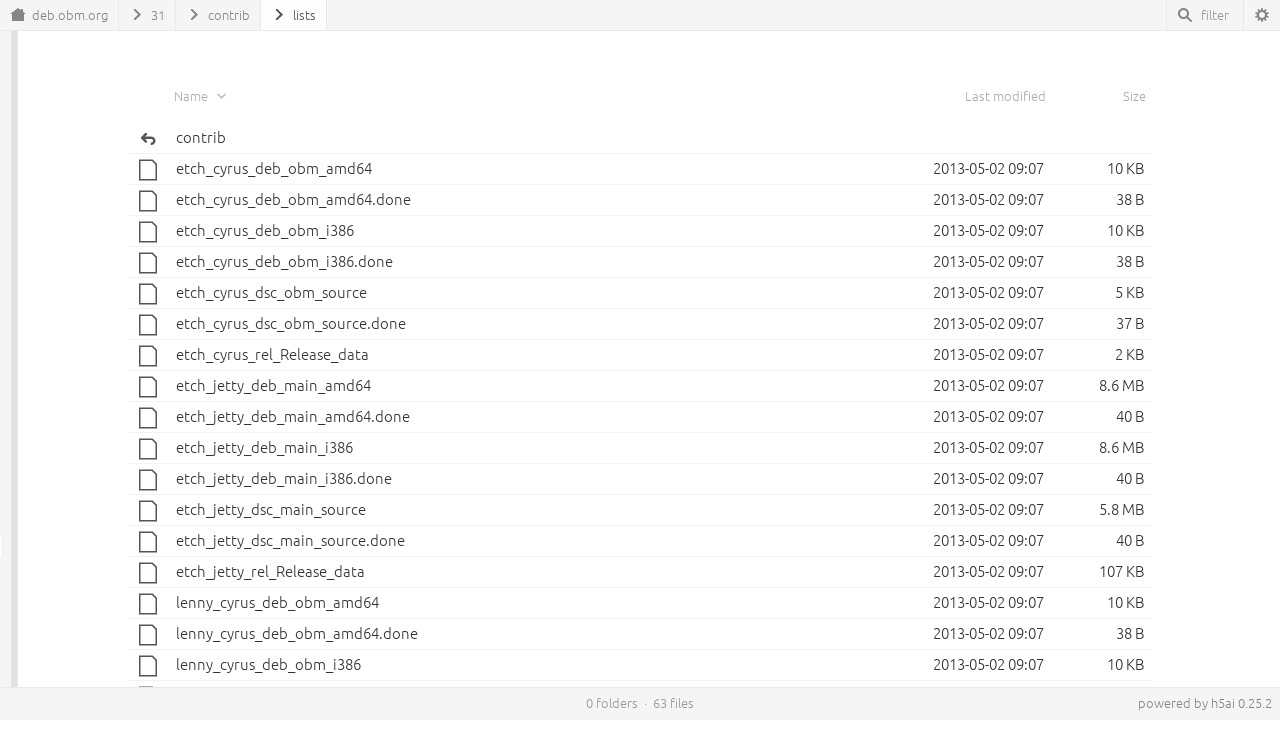

--- FILE ---
content_type: text/html;charset=utf-8
request_url: http://deb.obm.org/31/contrib/lists/
body_size: 1789
content:
<!DOCTYPE html><!--[if lt IE 10]><html class="no-js no-browser" lang="en"><![endif]--><!--[if gt IE 9]><!--><html lang="en" class="no-js browser"><!--<![endif]--><head><meta charset="utf-8"><meta http-equiv="X-UA-Compatible" content="IE=edge"><title>index · powered by h5ai 0.25.2 (http://larsjung.de/h5ai/)</title><meta name="description" content="index - powered by h5ai 0.25.2 (http://larsjung.de/h5ai/)"><meta name="viewport" content="width=device-width, initial-scale=1"><link rel="shortcut icon" href="/_h5ai/client/images/favicon/favicon-16-32.ico"><link rel="apple-touch-icon-precomposed" type="image/png" href="/_h5ai/client/images/favicon/favicon-152.png"><link rel="stylesheet" href="/_h5ai/client/css/styles.css"><script src="/_h5ai/client/js/scripts.js" data-module="main"></script></head><body><div id="topbar" class="clearfix"><ul id="navbar"></ul></div><div id="bottombar" class="clearfix"><span class="left"><span class="noJsMsg">⚡ JavaScript disabled! ⚡</span><span class="noBrowserMsg">⚡ Works best in <a href="http://browsehappy.com">modern browsers</a>! ⚡</span></span><span class="right"><a href="http://larsjung.de/h5ai/" title="h5ai 0.25.2 · a modern HTTP web server index">powered by h5ai 0.25.2</a></span><span class="center"></span></div><div id="sidebar"><div id="settings"></div></div><div id="fallback"><table><tr><th class='fb-i'></th><th class='fb-n'><span>Name</span></th><th class='fb-d'><span>Last modified</span></th><th class='fb-s'><span>Size</span></th></tr><tr><td class='fb-i'><img src='/_h5ai/client/images/fallback/folder-parent.png' alt='folder-parent'/></td><td class='fb-n'><a href='..'>Parent Directory</a></td><td class='fb-d'></td><td class='fb-s'></td></tr><tr><td class='fb-i'><img src='/_h5ai/client/images/fallback/file.png' alt='file'/></td><td class='fb-n'><a href='/31/contrib/lists/etch_cyrus_deb_obm_amd64'>etch_cyrus_deb_obm_amd64</a></td><td class='fb-d'>2013-05-02 09:07</td><td class='fb-s'>10 KB</td></tr><tr><td class='fb-i'><img src='/_h5ai/client/images/fallback/file.png' alt='file'/></td><td class='fb-n'><a href='/31/contrib/lists/etch_cyrus_deb_obm_amd64.done'>etch_cyrus_deb_obm_amd64.done</a></td><td class='fb-d'>2013-05-02 09:07</td><td class='fb-s'>0 KB</td></tr><tr><td class='fb-i'><img src='/_h5ai/client/images/fallback/file.png' alt='file'/></td><td class='fb-n'><a href='/31/contrib/lists/etch_cyrus_deb_obm_i386'>etch_cyrus_deb_obm_i386</a></td><td class='fb-d'>2013-05-02 09:07</td><td class='fb-s'>10 KB</td></tr><tr><td class='fb-i'><img src='/_h5ai/client/images/fallback/file.png' alt='file'/></td><td class='fb-n'><a href='/31/contrib/lists/etch_cyrus_deb_obm_i386.done'>etch_cyrus_deb_obm_i386.done</a></td><td class='fb-d'>2013-05-02 09:07</td><td class='fb-s'>0 KB</td></tr><tr><td class='fb-i'><img src='/_h5ai/client/images/fallback/file.png' alt='file'/></td><td class='fb-n'><a href='/31/contrib/lists/etch_cyrus_dsc_obm_source'>etch_cyrus_dsc_obm_source</a></td><td class='fb-d'>2013-05-02 09:07</td><td class='fb-s'>5 KB</td></tr><tr><td class='fb-i'><img src='/_h5ai/client/images/fallback/file.png' alt='file'/></td><td class='fb-n'><a href='/31/contrib/lists/etch_cyrus_dsc_obm_source.done'>etch_cyrus_dsc_obm_source.done</a></td><td class='fb-d'>2013-05-02 09:07</td><td class='fb-s'>0 KB</td></tr><tr><td class='fb-i'><img src='/_h5ai/client/images/fallback/file.png' alt='file'/></td><td class='fb-n'><a href='/31/contrib/lists/etch_cyrus_rel_Release_data'>etch_cyrus_rel_Release_data</a></td><td class='fb-d'>2013-05-02 09:07</td><td class='fb-s'>2 KB</td></tr><tr><td class='fb-i'><img src='/_h5ai/client/images/fallback/file.png' alt='file'/></td><td class='fb-n'><a href='/31/contrib/lists/etch_jetty_deb_main_amd64'>etch_jetty_deb_main_amd64</a></td><td class='fb-d'>2013-05-02 09:07</td><td class='fb-s'>8603 KB</td></tr><tr><td class='fb-i'><img src='/_h5ai/client/images/fallback/file.png' alt='file'/></td><td class='fb-n'><a href='/31/contrib/lists/etch_jetty_deb_main_amd64.done'>etch_jetty_deb_main_amd64.done</a></td><td class='fb-d'>2013-05-02 09:07</td><td class='fb-s'>0 KB</td></tr><tr><td class='fb-i'><img src='/_h5ai/client/images/fallback/file.png' alt='file'/></td><td class='fb-n'><a href='/31/contrib/lists/etch_jetty_deb_main_i386'>etch_jetty_deb_main_i386</a></td><td class='fb-d'>2013-05-02 09:07</td><td class='fb-s'>8634 KB</td></tr><tr><td class='fb-i'><img src='/_h5ai/client/images/fallback/file.png' alt='file'/></td><td class='fb-n'><a href='/31/contrib/lists/etch_jetty_deb_main_i386.done'>etch_jetty_deb_main_i386.done</a></td><td class='fb-d'>2013-05-02 09:07</td><td class='fb-s'>0 KB</td></tr><tr><td class='fb-i'><img src='/_h5ai/client/images/fallback/file.png' alt='file'/></td><td class='fb-n'><a href='/31/contrib/lists/etch_jetty_dsc_main_source'>etch_jetty_dsc_main_source</a></td><td class='fb-d'>2013-05-02 09:07</td><td class='fb-s'>5766 KB</td></tr><tr><td class='fb-i'><img src='/_h5ai/client/images/fallback/file.png' alt='file'/></td><td class='fb-n'><a href='/31/contrib/lists/etch_jetty_dsc_main_source.done'>etch_jetty_dsc_main_source.done</a></td><td class='fb-d'>2013-05-02 09:07</td><td class='fb-s'>0 KB</td></tr><tr><td class='fb-i'><img src='/_h5ai/client/images/fallback/file.png' alt='file'/></td><td class='fb-n'><a href='/31/contrib/lists/etch_jetty_rel_Release_data'>etch_jetty_rel_Release_data</a></td><td class='fb-d'>2013-05-02 09:07</td><td class='fb-s'>107 KB</td></tr><tr><td class='fb-i'><img src='/_h5ai/client/images/fallback/file.png' alt='file'/></td><td class='fb-n'><a href='/31/contrib/lists/lenny_cyrus_deb_obm_amd64'>lenny_cyrus_deb_obm_amd64</a></td><td class='fb-d'>2013-05-02 09:07</td><td class='fb-s'>10 KB</td></tr><tr><td class='fb-i'><img src='/_h5ai/client/images/fallback/file.png' alt='file'/></td><td class='fb-n'><a href='/31/contrib/lists/lenny_cyrus_deb_obm_amd64.done'>lenny_cyrus_deb_obm_amd64.done</a></td><td class='fb-d'>2013-05-02 09:07</td><td class='fb-s'>0 KB</td></tr><tr><td class='fb-i'><img src='/_h5ai/client/images/fallback/file.png' alt='file'/></td><td class='fb-n'><a href='/31/contrib/lists/lenny_cyrus_deb_obm_i386'>lenny_cyrus_deb_obm_i386</a></td><td class='fb-d'>2013-05-02 09:07</td><td class='fb-s'>10 KB</td></tr><tr><td class='fb-i'><img src='/_h5ai/client/images/fallback/file.png' alt='file'/></td><td class='fb-n'><a href='/31/contrib/lists/lenny_cyrus_deb_obm_i386.done'>lenny_cyrus_deb_obm_i386.done</a></td><td class='fb-d'>2013-05-02 09:07</td><td class='fb-s'>0 KB</td></tr><tr><td class='fb-i'><img src='/_h5ai/client/images/fallback/file.png' alt='file'/></td><td class='fb-n'><a href='/31/contrib/lists/lenny_cyrus_dsc_obm_source'>lenny_cyrus_dsc_obm_source</a></td><td class='fb-d'>2013-05-02 09:07</td><td class='fb-s'>5 KB</td></tr><tr><td class='fb-i'><img src='/_h5ai/client/images/fallback/file.png' alt='file'/></td><td class='fb-n'><a href='/31/contrib/lists/lenny_cyrus_dsc_obm_source.done'>lenny_cyrus_dsc_obm_source.done</a></td><td class='fb-d'>2013-05-02 09:07</td><td class='fb-s'>0 KB</td></tr><tr><td class='fb-i'><img src='/_h5ai/client/images/fallback/file.png' alt='file'/></td><td class='fb-n'><a href='/31/contrib/lists/lenny_cyrus_rel_Release_data'>lenny_cyrus_rel_Release_data</a></td><td class='fb-d'>2013-05-02 09:07</td><td class='fb-s'>2 KB</td></tr><tr><td class='fb-i'><img src='/_h5ai/client/images/fallback/file.png' alt='file'/></td><td class='fb-n'><a href='/31/contrib/lists/lenny_jetty_deb_main_amd64'>lenny_jetty_deb_main_amd64</a></td><td class='fb-d'>2013-05-02 09:07</td><td class='fb-s'>8603 KB</td></tr><tr><td class='fb-i'><img src='/_h5ai/client/images/fallback/file.png' alt='file'/></td><td class='fb-n'><a href='/31/contrib/lists/lenny_jetty_deb_main_amd64.done'>lenny_jetty_deb_main_amd64.done</a></td><td class='fb-d'>2013-05-02 09:07</td><td class='fb-s'>0 KB</td></tr><tr><td class='fb-i'><img src='/_h5ai/client/images/fallback/file.png' alt='file'/></td><td class='fb-n'><a href='/31/contrib/lists/lenny_jetty_deb_main_i386'>lenny_jetty_deb_main_i386</a></td><td class='fb-d'>2013-05-02 09:07</td><td class='fb-s'>8634 KB</td></tr><tr><td class='fb-i'><img src='/_h5ai/client/images/fallback/file.png' alt='file'/></td><td class='fb-n'><a href='/31/contrib/lists/lenny_jetty_deb_main_i386.done'>lenny_jetty_deb_main_i386.done</a></td><td class='fb-d'>2013-05-02 09:07</td><td class='fb-s'>0 KB</td></tr><tr><td class='fb-i'><img src='/_h5ai/client/images/fallback/file.png' alt='file'/></td><td class='fb-n'><a href='/31/contrib/lists/lenny_jetty_dsc_main_source'>lenny_jetty_dsc_main_source</a></td><td class='fb-d'>2013-05-02 09:07</td><td class='fb-s'>5766 KB</td></tr><tr><td class='fb-i'><img src='/_h5ai/client/images/fallback/file.png' alt='file'/></td><td class='fb-n'><a href='/31/contrib/lists/lenny_jetty_dsc_main_source.done'>lenny_jetty_dsc_main_source.done</a></td><td class='fb-d'>2013-05-02 09:07</td><td class='fb-s'>0 KB</td></tr><tr><td class='fb-i'><img src='/_h5ai/client/images/fallback/file.png' alt='file'/></td><td class='fb-n'><a href='/31/contrib/lists/lenny_jetty_rel_Release_data'>lenny_jetty_rel_Release_data</a></td><td class='fb-d'>2013-05-02 09:07</td><td class='fb-s'>107 KB</td></tr><tr><td class='fb-i'><img src='/_h5ai/client/images/fallback/file.png' alt='file'/></td><td class='fb-n'><a href='/31/contrib/lists/squeeze-backports_maven_deb_main_amd64'>squeeze-backports_maven_deb_main_amd64</a></td><td class='fb-d'>2013-05-02 09:07</td><td class='fb-s'>7848 KB</td></tr><tr><td class='fb-i'><img src='/_h5ai/client/images/fallback/file.png' alt='file'/></td><td class='fb-n'><a href='/31/contrib/lists/squeeze-backports_maven_deb_main_amd64.done'>squeeze-backports_maven_deb_main_amd64.done</a></td><td class='fb-d'>2013-05-02 09:07</td><td class='fb-s'>0 KB</td></tr><tr><td class='fb-i'><img src='/_h5ai/client/images/fallback/file.png' alt='file'/></td><td class='fb-n'><a href='/31/contrib/lists/squeeze-backports_maven_deb_main_i386'>squeeze-backports_maven_deb_main_i386</a></td><td class='fb-d'>2013-05-02 09:07</td><td class='fb-s'>7869 KB</td></tr><tr><td class='fb-i'><img src='/_h5ai/client/images/fallback/file.png' alt='file'/></td><td class='fb-n'><a href='/31/contrib/lists/squeeze-backports_maven_deb_main_i386.done'>squeeze-backports_maven_deb_main_i386.done</a></td><td class='fb-d'>2013-05-02 09:07</td><td class='fb-s'>0 KB</td></tr><tr><td class='fb-i'><img src='/_h5ai/client/images/fallback/file.png' alt='file'/></td><td class='fb-n'><a href='/31/contrib/lists/squeeze-backports_maven_dsc_main_source'>squeeze-backports_maven_dsc_main_source</a></td><td class='fb-d'>2013-05-02 09:07</td><td class='fb-s'>7654 KB</td></tr><tr><td class='fb-i'><img src='/_h5ai/client/images/fallback/file.png' alt='file'/></td><td class='fb-n'><a href='/31/contrib/lists/squeeze-backports_maven_dsc_main_source.done'>squeeze-backports_maven_dsc_main_source.done</a></td><td class='fb-d'>2013-05-02 09:07</td><td class='fb-s'>0 KB</td></tr><tr><td class='fb-i'><img src='/_h5ai/client/images/fallback/file.png' alt='file'/></td><td class='fb-n'><a href='/31/contrib/lists/squeeze-backports_maven_rel_Release_data'>squeeze-backports_maven_rel_Release_data</a></td><td class='fb-d'>2013-05-02 09:07</td><td class='fb-s'>206 KB</td></tr><tr><td class='fb-i'><img src='/_h5ai/client/images/fallback/file.png' alt='file'/></td><td class='fb-n'><a href='/31/contrib/lists/squeeze_maven_deb_main_amd64'>squeeze_maven_deb_main_amd64</a></td><td class='fb-d'>2013-05-02 09:07</td><td class='fb-s'>7849 KB</td></tr><tr><td class='fb-i'><img src='/_h5ai/client/images/fallback/file.png' alt='file'/></td><td class='fb-n'><a href='/31/contrib/lists/squeeze_maven_deb_main_amd64.done'>squeeze_maven_deb_main_amd64.done</a></td><td class='fb-d'>2013-05-02 09:07</td><td class='fb-s'>0 KB</td></tr><tr><td class='fb-i'><img src='/_h5ai/client/images/fallback/file.png' alt='file'/></td><td class='fb-n'><a href='/31/contrib/lists/squeeze_maven_deb_main_i386'>squeeze_maven_deb_main_i386</a></td><td class='fb-d'>2013-05-02 09:07</td><td class='fb-s'>7868 KB</td></tr><tr><td class='fb-i'><img src='/_h5ai/client/images/fallback/file.png' alt='file'/></td><td class='fb-n'><a href='/31/contrib/lists/squeeze_maven_deb_main_i386.done'>squeeze_maven_deb_main_i386.done</a></td><td class='fb-d'>2013-05-02 09:07</td><td class='fb-s'>0 KB</td></tr><tr><td class='fb-i'><img src='/_h5ai/client/images/fallback/file.png' alt='file'/></td><td class='fb-n'><a href='/31/contrib/lists/squeeze_maven_dsc_main_source'>squeeze_maven_dsc_main_source</a></td><td class='fb-d'>2013-05-02 09:07</td><td class='fb-s'>7654 KB</td></tr><tr><td class='fb-i'><img src='/_h5ai/client/images/fallback/file.png' alt='file'/></td><td class='fb-n'><a href='/31/contrib/lists/squeeze_maven_dsc_main_source.done'>squeeze_maven_dsc_main_source.done</a></td><td class='fb-d'>2013-05-02 09:07</td><td class='fb-s'>0 KB</td></tr><tr><td class='fb-i'><img src='/_h5ai/client/images/fallback/file.png' alt='file'/></td><td class='fb-n'><a href='/31/contrib/lists/squeeze_maven_rel_Release_data'>squeeze_maven_rel_Release_data</a></td><td class='fb-d'>2013-05-02 09:07</td><td class='fb-s'>206 KB</td></tr><tr><td class='fb-i'><img src='/_h5ai/client/images/fallback/file.png' alt='file'/></td><td class='fb-n'><a href='/31/contrib/lists/wheezy_lha_deb_non-free_amd64'>wheezy_lha_deb_non-free_amd64</a></td><td class='fb-d'>2013-05-02 09:07</td><td class='fb-s'>124 KB</td></tr><tr><td class='fb-i'><img src='/_h5ai/client/images/fallback/file.png' alt='file'/></td><td class='fb-n'><a href='/31/contrib/lists/wheezy_lha_deb_non-free_amd64.done'>wheezy_lha_deb_non-free_amd64.done</a></td><td class='fb-d'>2013-05-02 09:07</td><td class='fb-s'>0 KB</td></tr><tr><td class='fb-i'><img src='/_h5ai/client/images/fallback/file.png' alt='file'/></td><td class='fb-n'><a href='/31/contrib/lists/wheezy_lha_deb_non-free_i386'>wheezy_lha_deb_non-free_i386</a></td><td class='fb-d'>2013-05-02 09:07</td><td class='fb-s'>130 KB</td></tr><tr><td class='fb-i'><img src='/_h5ai/client/images/fallback/file.png' alt='file'/></td><td class='fb-n'><a href='/31/contrib/lists/wheezy_lha_deb_non-free_i386.done'>wheezy_lha_deb_non-free_i386.done</a></td><td class='fb-d'>2013-05-02 09:07</td><td class='fb-s'>0 KB</td></tr><tr><td class='fb-i'><img src='/_h5ai/client/images/fallback/file.png' alt='file'/></td><td class='fb-n'><a href='/31/contrib/lists/wheezy_lha_dsc_non-free_source'>wheezy_lha_dsc_non-free_source</a></td><td class='fb-d'>2013-05-02 09:07</td><td class='fb-s'>88 KB</td></tr><tr><td class='fb-i'><img src='/_h5ai/client/images/fallback/file.png' alt='file'/></td><td class='fb-n'><a href='/31/contrib/lists/wheezy_lha_dsc_non-free_source.done'>wheezy_lha_dsc_non-free_source.done</a></td><td class='fb-d'>2013-05-02 09:07</td><td class='fb-s'>0 KB</td></tr><tr><td class='fb-i'><img src='/_h5ai/client/images/fallback/file.png' alt='file'/></td><td class='fb-n'><a href='/31/contrib/lists/wheezy_lha_rel_Release_data'>wheezy_lha_rel_Release_data</a></td><td class='fb-d'>2013-05-02 09:07</td><td class='fb-s'>99 KB</td></tr><tr><td class='fb-i'><img src='/_h5ai/client/images/fallback/file.png' alt='file'/></td><td class='fb-n'><a href='/31/contrib/lists/wheezy_libdigest-sha1-perl_deb_main_amd64'>wheezy_libdigest-sha1-perl_deb_main_amd64</a></td><td class='fb-d'>2013-05-02 09:07</td><td class='fb-s'>8602 KB</td></tr><tr><td class='fb-i'><img src='/_h5ai/client/images/fallback/file.png' alt='file'/></td><td class='fb-n'><a href='/31/contrib/lists/wheezy_libdigest-sha1-perl_deb_main_amd64.done'>wheezy_libdigest-sha1-perl_deb_main_amd64.done</a></td><td class='fb-d'>2013-05-02 09:07</td><td class='fb-s'>0 KB</td></tr><tr><td class='fb-i'><img src='/_h5ai/client/images/fallback/file.png' alt='file'/></td><td class='fb-n'><a href='/31/contrib/lists/wheezy_libdigest-sha1-perl_deb_main_i386'>wheezy_libdigest-sha1-perl_deb_main_i386</a></td><td class='fb-d'>2013-05-02 09:07</td><td class='fb-s'>8633 KB</td></tr><tr><td class='fb-i'><img src='/_h5ai/client/images/fallback/file.png' alt='file'/></td><td class='fb-n'><a href='/31/contrib/lists/wheezy_libdigest-sha1-perl_deb_main_i386.done'>wheezy_libdigest-sha1-perl_deb_main_i386.done</a></td><td class='fb-d'>2013-05-02 09:07</td><td class='fb-s'>0 KB</td></tr><tr><td class='fb-i'><img src='/_h5ai/client/images/fallback/file.png' alt='file'/></td><td class='fb-n'><a href='/31/contrib/lists/wheezy_libdigest-sha1-perl_dsc_main_source'>wheezy_libdigest-sha1-perl_dsc_main_source</a></td><td class='fb-d'>2013-05-02 09:07</td><td class='fb-s'>5769 KB</td></tr><tr><td class='fb-i'><img src='/_h5ai/client/images/fallback/file.png' alt='file'/></td><td class='fb-n'><a href='/31/contrib/lists/wheezy_libdigest-sha1-perl_dsc_main_source.done'>wheezy_libdigest-sha1-perl_dsc_main_source.done</a></td><td class='fb-d'>2013-05-02 09:07</td><td class='fb-s'>0 KB</td></tr><tr><td class='fb-i'><img src='/_h5ai/client/images/fallback/file.png' alt='file'/></td><td class='fb-n'><a href='/31/contrib/lists/wheezy_libdigest-sha1-perl_rel_Release_data'>wheezy_libdigest-sha1-perl_rel_Release_data</a></td><td class='fb-d'>2013-05-02 09:07</td><td class='fb-s'>99 KB</td></tr><tr><td class='fb-i'><img src='/_h5ai/client/images/fallback/file.png' alt='file'/></td><td class='fb-n'><a href='/31/contrib/lists/wheezy_sun-java6_deb_non-free_amd64'>wheezy_sun-java6_deb_non-free_amd64</a></td><td class='fb-d'>2013-05-02 09:07</td><td class='fb-s'>124 KB</td></tr><tr><td class='fb-i'><img src='/_h5ai/client/images/fallback/file.png' alt='file'/></td><td class='fb-n'><a href='/31/contrib/lists/wheezy_sun-java6_deb_non-free_amd64.done'>wheezy_sun-java6_deb_non-free_amd64.done</a></td><td class='fb-d'>2013-05-02 09:07</td><td class='fb-s'>0 KB</td></tr><tr><td class='fb-i'><img src='/_h5ai/client/images/fallback/file.png' alt='file'/></td><td class='fb-n'><a href='/31/contrib/lists/wheezy_sun-java6_deb_non-free_i386'>wheezy_sun-java6_deb_non-free_i386</a></td><td class='fb-d'>2013-05-02 09:07</td><td class='fb-s'>130 KB</td></tr><tr><td class='fb-i'><img src='/_h5ai/client/images/fallback/file.png' alt='file'/></td><td class='fb-n'><a href='/31/contrib/lists/wheezy_sun-java6_deb_non-free_i386.done'>wheezy_sun-java6_deb_non-free_i386.done</a></td><td class='fb-d'>2013-05-02 09:07</td><td class='fb-s'>0 KB</td></tr><tr><td class='fb-i'><img src='/_h5ai/client/images/fallback/file.png' alt='file'/></td><td class='fb-n'><a href='/31/contrib/lists/wheezy_sun-java6_dsc_non-free_source'>wheezy_sun-java6_dsc_non-free_source</a></td><td class='fb-d'>2013-05-02 09:07</td><td class='fb-s'>88 KB</td></tr><tr><td class='fb-i'><img src='/_h5ai/client/images/fallback/file.png' alt='file'/></td><td class='fb-n'><a href='/31/contrib/lists/wheezy_sun-java6_dsc_non-free_source.done'>wheezy_sun-java6_dsc_non-free_source.done</a></td><td class='fb-d'>2013-05-02 09:07</td><td class='fb-s'>0 KB</td></tr><tr><td class='fb-i'><img src='/_h5ai/client/images/fallback/file.png' alt='file'/></td><td class='fb-n'><a href='/31/contrib/lists/wheezy_sun-java6_rel_Release_data'>wheezy_sun-java6_rel_Release_data</a></td><td class='fb-d'>2013-05-02 09:07</td><td class='fb-s'>99 KB</td></tr></table></div></body></html>

--- FILE ---
content_type: text/css
request_url: http://deb.obm.org/_h5ai/client/css/styles.css
body_size: 44058
content:
/* h5ai 0.25.2 - http://larsjung.de/h5ai/ */article,aside,details,figcaption,figure,footer,header,hgroup,main,nav,section,summary{display:block}audio,canvas,video{display:inline-block;*display:inline;*zoom:1}audio:not([controls]){display:none;height:0}[hidden]{display:none}html{font-size:100%;-ms-text-size-adjust:100%;-webkit-text-size-adjust:100%}html,button,input,select,textarea{font-family:sans-serif}body{margin:0}a:focus{outline:thin dotted}a:active,a:hover{outline:0}h1{font-size:2em;margin:.67em 0}h2{font-size:1.5em;margin:.83em 0}h3{font-size:1.17em;margin:1em 0}h4{font-size:1em;margin:1.33em 0}h5{font-size:.83em;margin:1.67em 0}h6{font-size:.67em;margin:2.33em 0}abbr[title]{border-bottom:1px dotted}b,strong{font-weight:bold}blockquote{margin:1em 40px}dfn{font-style:italic}hr{-moz-box-sizing:content-box;box-sizing:content-box;height:0}mark{background:#ff0;color:#000}p,pre{margin:1em 0}code,kbd,pre,samp{font-family:monospace,serif;_font-family:'courier new',monospace;font-size:1em}pre{white-space:pre;white-space:pre-wrap;word-wrap:break-word}q{quotes:none}q:before,q:after{content:'';content:none}small{font-size:80%}sub,sup{font-size:75%;line-height:0;position:relative;vertical-align:baseline}sup{top:-0.5em}sub{bottom:-0.25em}dl,menu,ol,ul{margin:1em 0}dd{margin:0 0 0 40px}menu,ol,ul{padding:0 0 0 40px}nav ul,nav ol{list-style:none;list-style-image:none}img{border:0;-ms-interpolation-mode:bicubic}svg:not(:root){overflow:hidden}figure{margin:0}form{margin:0}fieldset{border:1px solid #c0c0c0;margin:0 2px;padding:.35em .625em .75em}legend{border:0;padding:0;white-space:normal;*margin-left:-7px}button,input,select,textarea{font-size:100%;margin:0;vertical-align:baseline;*vertical-align:middle}button,input{line-height:normal}button,select{text-transform:none}button,html input[type="button"],input[type="reset"],input[type="submit"]{-webkit-appearance:button;cursor:pointer;*overflow:visible}button[disabled],html input[disabled]{cursor:default}input[type="checkbox"],input[type="radio"]{box-sizing:border-box;padding:0;*height:13px;*width:13px}input[type="search"]{-webkit-appearance:textfield;-moz-box-sizing:content-box;-webkit-box-sizing:content-box;box-sizing:content-box}input[type="search"]::-webkit-search-cancel-button,input[type="search"]::-webkit-search-decoration{-webkit-appearance:none}button::-moz-focus-inner,input::-moz-focus-inner{border:0;padding:0}textarea{overflow:auto;vertical-align:top}table{border-collapse:collapse;border-spacing:0}/*! HTML5 Boilerplate v4.3.0 | MIT License | http://h5bp.com/ */html,button,input,select,textarea{color:#222}body{font-size:1em;line-height:1.4}::-moz-selection{background:#b3d4fc;text-shadow:none}::selection{background:#b3d4fc;text-shadow:none}hr{display:block;height:1px;border:0;border-top:1px solid #ccc;margin:1em 0;padding:0}audio,canvas,img,video{vertical-align:middle}fieldset{border:0;margin:0;padding:0}textarea{resize:vertical}@font-face{font-family:'Ubuntu';font-style:normal;font-weight:300;src:local('Ubuntu Light'),local('Ubuntu-Light'),url(fonts/Ubuntu-L.woff) format('woff'),url(fonts/Ubuntu-L.ttf) format('ttf')}@font-face{font-family:'Ubuntu';font-style:normal;font-weight:700;src:local('Ubuntu Bold'),local('Ubuntu-Bold'),url(fonts/Ubuntu-B.woff) format('woff'),url(fonts/Ubuntu-B.ttf) format('ttf')}@font-face{font-family:'Ubuntu';font-style:italic;font-weight:300;src:local('Ubuntu Light Italic'),local('Ubuntu-LightItalic'),url(fonts/Ubuntu-LI.woff) format('woff'),url(fonts/Ubuntu-LI.ttf) format('ttf')}@font-face{font-family:'Ubuntu';font-style:italic;font-weight:700;src:local('Ubuntu Bold Italic'),local('Ubuntu-BoldItalic'),url(fonts/Ubuntu-BI.woff) format('woff'),url(fonts/Ubuntu-BI.ttf) format('ttf')}@font-face{font-family:'Ubuntu Mono';font-style:normal;font-weight:400;src:local('Ubuntu Mono'),local('UbuntuMono-Regular'),url(fonts/UbuntuMono-R.woff) format('woff'),url(fonts/UbuntuMono-R.ttf) format('ttf')}@font-face{font-family:'Ubuntu Mono';font-style:normal;font-weight:700;src:local('Ubuntu Mono Bold'),local('UbuntuMono-Bold'),url(fonts/UbuntuMono-B.woff) format('woff'),url(fonts/UbuntuMono-B.ttf) format('ttf')}@font-face{font-family:'Ubuntu Mono';font-style:italic;font-weight:400;src:local('Ubuntu Mono Italic'),local('UbuntuMono-Italic'),url(fonts/UbuntuMono-RI.woff) format('woff'),url(fonts/UbuntuMono-RI.ttf) format('ttf')}@font-face{font-family:'Ubuntu Mono';font-style:italic;font-weight:700;src:local('Ubuntu Mono Bold Italic'),local('UbuntuMono-BoldItalic'),url(fonts/Ubuntu-BI.woff) format('woff'),url(fonts/Ubuntu-BI.ttf) format('ttf')}::-moz-selection{background:#68a9ff;color:#fff;text-shadow:none}::selection{background:#68a9ff;color:#fff;text-shadow:none}html{min-height:100%;overflow:auto;overflow-y:scroll}html.js .noJsMsg{display:none}html.browser .noBrowserMsg{display:none}body{font-family:Ubuntu,Helvetica,Arial,sans-serif;font-size:13px;font-weight:300;color:#555;background-color:#fff;margin:30px}#topbar{position:fixed;z-index:5;width:100%;min-height:30px;left:0;top:0;background-color:#f5f5f5;border-bottom:1px solid rgba(0,0,0,0.05)}.topbar-highlight{background-color:rgba(255,255,255,0.8);opacity:1.0}.topbar-hover{background-color:rgba(255,255,255,0.8);opacity:1.0;color:#1d77c2}.topbar-left{float:left;border-right:1px solid rgba(0,0,0,0.05)}.topbar-right{float:right;border-left:1px solid rgba(0,0,0,0.05)}#navbar{list-style:none;list-style-image:none;margin:0;padding:0}#navbar a,#navbar a:active,#navbar a:visited,#navbar span.element{color:#555;cursor:pointer;text-decoration:none;opacity:.7;-webkit-transition:all .2s ease-in-out;transition:all .2s ease-in-out;display:block;height:30px;line-height:30px;padding:0 10px}#navbar a:hover,#navbar a:active:hover,#navbar a:visited:hover,#navbar span.element:hover,#navbar a.hover,#navbar a:active.hover,#navbar a:visited.hover,#navbar span.element.hover{background-color:rgba(255,255,255,0.8);opacity:1.0;color:#1d77c2}#navbar .current a,#navbar .current span.element{background-color:rgba(255,255,255,0.8);opacity:1.0}#navbar img{position:relative;top:-2px;width:16px;height:16px}#navbar img+span,#navbar img+input{margin-left:6px}#navbar .crumb{float:left;border-right:1px solid rgba(0,0,0,0.05)}#navbar .crumb .hint{margin-left:8px;font-style:italic;color:#999}#navbar .crumb img.hint{opacity:.8;width:12px;height:12px}#navbar .view{float:right;border-left:1px solid rgba(0,0,0,0.05)}#bottombar{position:fixed;z-index:5;width:100%;height:18px;left:0;bottom:0;padding:6px 0 8px 0;background-color:#f5f5f5;border-top:1px solid rgba(0,0,0,0.05);color:#999;text-align:center}#bottombar a,#bottombar a:active,#bottombar a:visited{color:#555;text-decoration:none;-webkit-transition:all .2s ease-in-out;transition:all .2s ease-in-out;opacity:.7}#bottombar a:hover,#bottombar a:active:hover,#bottombar a:visited:hover{color:#1d77c2;opacity:1}#bottombar .left{position:absolute;left:0;display:block;padding:0 8px}#bottombar .center{display:block}#bottombar .right{position:absolute;right:0;display:block;padding:0 8px}#bottombar .noJsMsg{color:#c33;margin-left:16px}#bottombar .noBrowserMsg{color:#c33;margin-left:16px}#bottombar .noBrowserMsg a,#bottombar .noBrowserMsg a:active,#bottombar .noBrowserMsg a:visited{color:#c33;text-decoration:underline;opacity:1}#bottombar .noBrowserMsg a:hover,#bottombar .noBrowserMsg a:active:hover,#bottombar .noBrowserMsg a:visited:hover{color:#1d77c2}#bottombar .status .sep{display:inline-block;padding:0 6px}#bottombar .status .sep:before{content:'·'}#bottombar .status.dynamic{display:none}#sidebar{position:fixed;right:-220px;width:200px;top:31px;height:100%;z-index:3;overflow:auto;padding:8px;background-color:#f5f5f5;border-left:1px solid rgba(0,0,0,0.05)}#settings .block{display:block;margin:12px 0}#settings a,#settings a:active,#settings a:visited,#settings span.element{color:#555;cursor:pointer;text-decoration:none;opacity:.7;-webkit-transition:all .2s ease-in-out;transition:all .2s ease-in-out;display:block;height:30px;line-height:30px;padding:0 10px}#settings a:hover,#settings a:active:hover,#settings a:visited:hover,#settings span.element:hover,#settings a.hover,#settings a:active.hover,#settings a:visited.hover,#settings span.element.hover{opacity:1.0;background:rgba(255,255,255,0.8)}#settings .current a,#settings .current span.element{opacity:1.0;background:rgba(255,255,255,0.8)}#settings img{position:relative;top:-2px;width:16px;height:16px}#settings .view{display:inline-block;margin:0 4px 0 0}#settings .select{background-color:rgba(255,255,255,0.8);width:175px;overflow:hidden}#settings input,#settings select{-moz-appearance:none;-ms-appearance:none;-webkit-appearance:none;font-family:Ubuntu,Helvetica,Arial,sans-serif;font-size:13px;font-weight:300;color:#555;background:#f5f5f5;width:100%;height:30px;line-height:30px;border:0 solid #000;outline:0;cursor:pointer}#settings select{width:200px;padding:0 4px}#settings input[type='range']{border-radius:2px;width:64px;margin:0 0 4px 12px;padding:0 2px;vertical-align:middle}#settings input[type='range']::-webkit-slider-runnable-track{-moz-appearance:none;-ms-appearance:none;-webkit-appearance:none;border-width:0;border-radius:2px;background:#e0e0e0;height:2px}#settings input[type='range']::-moz-range-track{-moz-appearance:none;-ms-appearance:none;-webkit-appearance:none;border-width:0;border-radius:2px;background:#e0e0e0;height:2px}#settings input[type='range']::-ms-track{-moz-appearance:none;-ms-appearance:none;-webkit-appearance:none;border-width:0;border-radius:2px;background:#e0e0e0;height:2px}#settings input[type='range']::-ms-fill-lower{-moz-appearance:none;-ms-appearance:none;-webkit-appearance:none;border-width:0;border-radius:2px;background:#e0e0e0;height:2px}#settings input[type='range']::-ms-fill-upper{-moz-appearance:none;-ms-appearance:none;-webkit-appearance:none;border-width:0;border-radius:2px;background:#e0e0e0;height:2px}#settings input[type='range']::-webkit-slider-thumb{-moz-appearance:none;-ms-appearance:none;-webkit-appearance:none;border-width:0;border-radius:2px;background:#bebebe;width:12px;height:12px;margin-top:-5px}#settings input[type='range']::-moz-range-thumb{-moz-appearance:none;-ms-appearance:none;-webkit-appearance:none;border-width:0;border-radius:2px;background:#bebebe;width:12px;height:12px}#settings input[type='range']::-ms-thumb{-moz-appearance:none;-ms-appearance:none;-webkit-appearance:none;border-width:0;border-radius:2px;background:#bebebe;width:12px;height:12px}#download{display:none;float:right;border-left:1px solid rgba(0,0,0,0.05);-webkit-transition:all .2s ease-in-out;transition:all .2s ease-in-out}#download.failed{background-color:rgba(255,0,0,0.5)}#filter{float:right;border-left:1px solid rgba(0,0,0,0.05)}#filter input{border:0;font-family:Ubuntu,Helvetica,Arial,sans-serif;color:#555;background-color:rgba(0,0,0,0);width:30px;outline:0}#filter.current input{width:150px}#tree{display:none;position:fixed;left:0;top:31px;height:100%;z-index:3;overflow:auto;padding:8px;background-color:#f5f5f5;border-right:1px solid rgba(0,0,0,0.05)}#tree .sp-scrollbar{width:6px;background-color:rgba(0,0,0,0.08);cursor:pointer}#tree .sp-scrollbar .sp-thumb{background-color:rgba(0,0,0,0.15)}#tree .sp-scrollbar.active .sp-thumb{background-color:rgba(0,0,0,0.25)}#tree .indicator{position:relative;top:2px;display:inline-block;width:16px;height:22px;float:left;opacity:.7;cursor:pointer}#tree .indicator img{width:12px;height:12px;-webkit-transition:all .2s ease-in-out;transition:all .2s ease-in-out}#tree .indicator.open img{-webkit-transform:rotate(90deg);-ms-transform:rotate(90deg);transform:rotate(90deg);zoom:1}#tree .indicator.unknown{opacity:.3}#tree .indicator.none{opacity:0;cursor:inherit}#tree a,#tree a:active,#tree a.visited{display:block;height:1.231em;line-height:1.231em;margin-left:14px;padding:4px 6px;color:#555;border:1px solid rgba(0,0,0,0);border-radius:3px;text-decoration:none;opacity:.7}#tree a:hover,#tree a:active:hover,#tree a.visited:hover,#tree a.hover,#tree a:active.hover,#tree a.visited.hover{color:#1d77c2;background-color:rgba(255,255,255,0.8);opacity:1}#tree .icon{position:relative;top:-2px;margin-right:6px}#tree .icon img{width:16px;height:16px}#tree .hint{margin-left:6px;font-size:.9em;color:#ccc}#tree .content{list-style:none;margin:0;padding:0 0 0 24px}#tree .summary{margin:0 0 0 24px;color:#999;font-style:italic}#tree .current>a,#tree .current>a:active,#tree .current>a:visited{background-color:rgba(255,255,255,0.8);border-color:rgba(0,0,0,0.05);opacity:1}#tree .error>a,#tree .error>a:active,#tree .error>a:visited{color:#999}#tree .error>a:hover,#tree .error>a:active:hover,#tree .error>a:visited:hover,#tree .error>a.hover,#tree .error>a:active.hover,#tree .error>a:visited.hover{color:#1d77c2}#tree .error .hint{color:#c55}#qrcode{display:none;position:fixed;right:16px;bottom:50px;z-index:10;background-color:#f5f5f5;border:1px solid rgba(0,0,0,0.05);padding:8px}#qrcode canvas{display:block}#pv-overlay{display:none;position:fixed;left:0;top:0;right:0;bottom:0;z-index:100;background-color:rgba(0,0,0,0.5);-webkit-transition:background-color .3s ease-in-out;transition:background-color .3s ease-in-out;text-align:center}#pv-overlay.fullscreen{background-color:#111}#pv-content{position:absolute}#pv-spinner{position:absolute}#pv-spinner img{width:100px;height:100px;margin:-50px -50px}#pv-prev-area,#pv-next-area{position:absolute;top:50%;cursor:pointer}#pv-prev-area img,#pv-next-area img{width:48px;height:48px;margin:-36px 0;padding:12px;opacity:.5}#pv-prev-area:hover img,#pv-next-area:hover img,#pv-prev-area.hover img,#pv-next-area.hover img{background-color:rgba(27,27,27,0.8);opacity:1}#pv-prev-area{left:0}#pv-prev-area img{border-top-right-radius:8px;border-bottom-right-radius:8px;padding-left:48px}#pv-next-area{right:0}#pv-next-area img{border-top-left-radius:8px;border-bottom-left-radius:8px;padding-right:48px}#pv-buttons{list-style:none;list-style-image:none;margin:0;padding:0}#pv-buttons img{position:relative;top:-2px;width:16px;height:16px}#pv-buttons img+span,#pv-buttons img+input{margin-left:6px}#pv-buttons input{background-color:rgba(255,255,255,0.1);border:0;color:#ccc}#pv-buttons .bar-label{display:block;color:#ccc;height:30px;line-height:30px;padding:0 10px;opacity:.7;-webkit-transition:all .2s ease-in-out;transition:all .2s ease-in-out}#pv-buttons .bar-highlight{background-color:rgba(255,255,255,0.1);opacity:1.0}#pv-buttons .bar-button{display:block;color:#ccc;height:30px;line-height:30px;padding:0 10px;opacity:.7;-webkit-transition:all .2s ease-in-out;transition:all .2s ease-in-out;cursor:pointer}#pv-buttons .bar-button:hover,#pv-buttons .bar-button.hover{background-color:rgba(255,255,255,0.1);opacity:1.0}#pv-buttons .bar-left{float:left;border-right:1px solid rgba(255,255,255,0.08)}#pv-buttons .bar-right{float:right;border-left:1px solid rgba(255,255,255,0.08)}#pv-bottombar{position:fixed;z-index:5;width:100%;height:32px;left:0;bottom:0;background-color:#1b1b1b;border-top:1px solid #2d2d2d}#pv-overlay.fullscreen #pv-bottombar{opacity:.5}@media only screen and (max-width:700px){#pv-prev-area,#pv-next-area,#pv-close-area{display:none!important}}#pv-aud-audio{position:absolute;max-width:100%;max-height:100%;box-shadow:0 0 8px 2px rgba(0,0,0,0.3)}#pv-img-image{position:absolute;max-width:100%;max-height:100%;background-color:#f8f8f8;background-image:-webkit-linear-gradient(45deg,#e8e8e8 25%,transparent 25%,transparent 75%,#e8e8e8 75%,#e8e8e8),-webkit-linear-gradient(45deg,#e8e8e8 25%,transparent 25%,transparent 75%,#e8e8e8 75%,#e8e8e8);background-size:60px 60px;background-position:0 0,30px 30px;box-shadow:0 0 8px 2px rgba(0,0,0,0.3)}#pv-txt-text{max-width:960px;text-align:left;background-color:#fff;margin:0 auto;padding:8px;overflow:auto;box-shadow:0 0 8px 2px rgba(0,0,0,0.3)}#pv-txt-text.highlighted{word-break:break-all}#pv-txt-text.highlighted tr:hover{background-color:rgba(0,0,0,0.05)}#pv-txt-text.highlighted tr:hover .nr{color:#333}#pv-txt-text.highlighted td{vertical-align:top;font-family:"Ubuntu Mono",monospace;font-size:16px;line-height:1.2em;color:#999;word-break:normal}#pv-txt-text.highlighted td.nr{text-align:right;padding:0 8px 0 4px}#pv-txt-text.highlighted td.line{width:100%;padding:0 4px 0 8px}#pv-txt-text.highlighted td code{font-family:"Ubuntu Mono",monospace;font-size:16px;line-height:1.2em}#pv-txt-text.highlighted .plain{color:#000}#pv-txt-text.highlighted .comments{color:#008200}#pv-txt-text.highlighted .string{color:#11f}#pv-txt-text.highlighted .keyword{color:#069;font-weight:bold}#pv-txt-text.highlighted .preprocessor{color:#999}#pv-txt-text.highlighted .variable{color:#a70}#pv-txt-text.highlighted .value{color:#090}#pv-txt-text.highlighted .functions{color:#ff1493}#pv-txt-text.highlighted .constants{color:#06c}#pv-txt-text.highlighted .script{color:#069;font-weight:bold}#pv-txt-text.highlighted .color1{color:#999}#pv-txt-text.highlighted .color2{color:#ff1493}#pv-txt-text.highlighted .color3{color:#f11}#pv-txt-text.highlighted a,#pv-txt-text.highlighted a:active,#pv-txt-text.highlighted a:visited{color:#2080ff;text-decoration:none;cursor:pointer}#pv-txt-text.highlighted a:hover,#pv-txt-text.highlighted a:active:hover,#pv-txt-text.highlighted a:visited:hover{color:#68a9ff}#pv-txt-text.markdown{font-size:16px;padding:8px 24px}#pv-txt-text.markdown a,#pv-txt-text.markdown a:active,#pv-txt-text.markdown a:visited{color:#2080ff;text-decoration:none;cursor:pointer}#pv-txt-text.markdown a:hover,#pv-txt-text.markdown a:active:hover,#pv-txt-text.markdown a:visited:hover{color:#68a9ff}#pv-txt-text.markdown pre,#pv-txt-text.markdown code{font-family:"Ubuntu Mono",monospace}#pv-txt-text.markdown code{color:#008200}#pv-vid-video{position:absolute;max-width:100%;max-height:100%;box-shadow:0 0 8px 2px rgba(0,0,0,0.3)}#pv-vid-video:-webkit-full-screen{top:auto!important;left:auto!important}#notify{position:fixed;left:50%;top:3px;width:200px;margin-left:-100px;z-index:100;padding:2px 6px 2px 6px;color:#fff;background-color:rgba(0,0,0,0.2);border-radius:4px;text-align:center}#content{max-width:960px;margin:50px auto;font-size:15px}#content-header,#content-footer{color:#333}#content-header a,#content-footer a,#content-header a:active,#content-footer a:active,#content-header a:visited,#content-footer a:visited{color:#1d77c2;text-decoration:none;cursor:pointer}#content-header a:hover,#content-footer a:hover,#content-header a:active:hover,#content-footer a:active:hover,#content-header a:visited:hover,#content-footer a:visited:hover{color:#555}#content-header pre,#content-footer pre,#content-header code,#content-footer code{font-family:"Ubuntu Mono",monospace}#content-header{padding-bottom:12px;margin-bottom:32px}#content-footer{padding-top:12px;margin-top:32px}#selection-rect{display:none;position:absolute;left:0;top:0;z-index:2;border:1px dashed rgba(0,0,0,0.15);background-color:rgba(0,0,0,0.01)}#view{display:none;margin:0 auto}#view a,#view a:active,#view a:visited{color:#333;cursor:pointer;text-decoration:none}#view ul{margin:0;padding:0;list-style:none}#view li{position:relative;white-space:nowrap}#view li.header{display:none;font-size:13px}#view li.header a,#view li.header a:active,#view li.header a:visited{padding:6px 6px 18px 6px;opacity:.4;-webkit-transition:all .2s ease-in-out;transition:all .2s ease-in-out}#view li.header a img,#view li.header a:active img,#view li.header a:visited img{display:none;position:relative;top:-2px;width:12px;height:12px;padding:0 8px}#view li.header a:hover,#view li.header a:active:hover,#view li.header a:visited:hover{color:#555;opacity:.9}#view li.header a.ascending img.ascending,#view li.header a:active.ascending img.ascending,#view li.header a:visited.ascending img.ascending{display:inline}#view li.header a.descending img.descending,#view li.header a:active.descending img.descending,#view li.header a:visited.descending img.descending{display:inline}#view li.item{font-size:15px}#view li.item a,#view li.item a:active,#view li.item a:visited{display:block;overflow:hidden}#view li.item a:hover,#view li.item a:active:hover,#view li.item a:visited:hover,#view li.item a.hover,#view li.item a:active.hover,#view li.item a:visited.hover{color:#1d77c2;background-color:rgba(0,0,0,0.02);border-color:rgba(0,0,0,0.05)}#view li.item a:hover .selector,#view li.item a:active:hover .selector,#view li.item a:visited:hover .selector{display:block}#view li.item.selected:not(.selecting) a,#view li.item.selecting:not(.selected) a,#view li.item.selected:not(.selecting) a:active,#view li.item.selecting:not(.selected) a:active,#view li.item.selected:not(.selecting) a:visited,#view li.item.selecting:not(.selected) a:visited{background-color:rgba(0,0,0,0.02);border-color:rgba(0,0,0,0.15)}#view li.item.selected:not(.selecting) a:hover,#view li.item.selecting:not(.selected) a:hover,#view li.item.selected:not(.selecting) a:active:hover,#view li.item.selecting:not(.selected) a:active:hover,#view li.item.selected:not(.selecting) a:visited:hover,#view li.item.selecting:not(.selected) a:visited:hover,#view li.item.selected:not(.selecting) a.hover,#view li.item.selecting:not(.selected) a.hover,#view li.item.selected:not(.selecting) a:active.hover,#view li.item.selecting:not(.selected) a:active.hover,#view li.item.selected:not(.selecting) a:visited.hover,#view li.item.selecting:not(.selected) a:visited.hover{background-color:rgba(0,0,0,0.02);border-color:rgba(0,0,0,0.15)}#view li.item.selected:not(.selecting) .selector,#view li.item.selecting:not(.selected) .selector{display:block}#view li.item.selected:not(.selecting) .selector img,#view li.item.selecting:not(.selected) .selector img{display:block}#view li.folder-parent .date,#view li.folder-parent .size{display:none}#view li .icon{display:none;text-align:center}#view li .icon img{vertical-align:top}#view li .icon .thumb{box-shadow:0 0 0 1px rgba(0,0,0,0.12)}#view li .icon.rational .thumb{padding:2px;border-radius:3px}#view li .label{display:block;overflow:hidden;text-align:left;text-overflow:ellipsis}#view li .date{text-align:right;width:130px}#view li .size{text-align:right;width:80px}#view li .selector{display:none;position:absolute;left:0;top:0;width:18px;height:18px;background-color:#fff;border:1px solid rgba(0,0,0,0.15);cursor:pointer;-webkit-transition:all .2s ease-in-out;transition:all .2s ease-in-out}#view li .selector:hover{border-color:rgba(0,0,0,0.3)}#view li .selector img{display:none;width:100%;height:100%}#view .empty,#view .no-match{margin:50px 0;text-align:center;color:#ddd;font-size:5em;font-weight:bold}#view .no-match{display:none}#view.view-details li.header{display:list-item}#view.view-details li.item a,#view.view-details li.item a:active,#view.view-details li.item a:visited{border-bottom:1px solid rgba(0,0,0,0.05)}#view.view-details li.item a:hover,#view.view-details li.item a:active:hover,#view.view-details li.item a:visited:hover,#view.view-details li.item a.hover,#view.view-details li.item a:active.hover,#view.view-details li.item a:visited.hover{border-color:rgba(0,0,0,0.05)}#view.view-details li.item .icon{padding:8px}#view.view-details li .icon.square{display:inline-block;position:absolute;left:0;top:-4px}#view.view-details li .date{position:absolute;right:100px;top:0}#view.view-details li .size{position:absolute;right:0;top:0}#view.view-details li .selector{margin-top:-1px}#view.view-details li.item a,#view.view-details li.item a:active,#view.view-details li.item a:visited{height:54px}#view.view-details li.item .label,#view.view-details li.item .date,#view.view-details li.item .size{padding:16px 8px}#view.view-details li .icon.square{width:48px}#view.view-details li .icon.square img{width:48px;height:48px}#view.view-details li .label{margin:0 230px 0 64px}#view.view-details.size-16 li.item a,#view.view-details.size-16 li.item a:active,#view.view-details.size-16 li.item a:visited{height:22px}#view.view-details.size-16 li.item .label,#view.view-details.size-16 li.item .date,#view.view-details.size-16 li.item .size{padding:0 8px}#view.view-details.size-16 li .icon.square{width:16px}#view.view-details.size-16 li .icon.square img{width:16px;height:16px}#view.view-details.size-16 li .label{margin:0 230px 0 32px}#view.view-details.size-24 li.item a,#view.view-details.size-24 li.item a:active,#view.view-details.size-24 li.item a:visited{height:30px}#view.view-details.size-24 li.item .label,#view.view-details.size-24 li.item .date,#view.view-details.size-24 li.item .size{padding:4px 8px}#view.view-details.size-24 li .icon.square{width:24px}#view.view-details.size-24 li .icon.square img{width:24px;height:24px}#view.view-details.size-24 li .label{margin:0 230px 0 40px}#view.view-details.size-32 li.item a,#view.view-details.size-32 li.item a:active,#view.view-details.size-32 li.item a:visited{height:38px}#view.view-details.size-32 li.item .label,#view.view-details.size-32 li.item .date,#view.view-details.size-32 li.item .size{padding:8px 8px}#view.view-details.size-32 li .icon.square{width:32px}#view.view-details.size-32 li .icon.square img{width:32px;height:32px}#view.view-details.size-32 li .label{margin:0 230px 0 48px}#view.view-details.size-48 li.item a,#view.view-details.size-48 li.item a:active,#view.view-details.size-48 li.item a:visited{height:54px}#view.view-details.size-48 li.item .label,#view.view-details.size-48 li.item .date,#view.view-details.size-48 li.item .size{padding:16px 8px}#view.view-details.size-48 li .icon.square{width:48px}#view.view-details.size-48 li .icon.square img{width:48px;height:48px}#view.view-details.size-48 li .label{margin:0 230px 0 64px}#view.view-details.size-64 li.item a,#view.view-details.size-64 li.item a:active,#view.view-details.size-64 li.item a:visited{height:70px}#view.view-details.size-64 li.item .label,#view.view-details.size-64 li.item .date,#view.view-details.size-64 li.item .size{padding:24px 8px}#view.view-details.size-64 li .icon.square{width:64px}#view.view-details.size-64 li .icon.square img{width:64px;height:64px}#view.view-details.size-64 li .label{margin:0 230px 0 80px}#view.view-details.size-96 li.item a,#view.view-details.size-96 li.item a:active,#view.view-details.size-96 li.item a:visited{height:102px}#view.view-details.size-96 li.item .label,#view.view-details.size-96 li.item .date,#view.view-details.size-96 li.item .size{padding:40px 8px}#view.view-details.size-96 li .icon.square{width:96px}#view.view-details.size-96 li .icon.square img{width:96px;height:96px}#view.view-details.size-96 li .label{margin:0 230px 0 112px}#view.view-details.size-128 li.item a,#view.view-details.size-128 li.item a:active,#view.view-details.size-128 li.item a:visited{height:134px}#view.view-details.size-128 li.item .label,#view.view-details.size-128 li.item .date,#view.view-details.size-128 li.item .size{padding:56px 8px}#view.view-details.size-128 li .icon.square{width:128px}#view.view-details.size-128 li .icon.square img{width:128px;height:128px}#view.view-details.size-128 li .label{margin:0 230px 0 144px}#view.view-details.size-192 li.item a,#view.view-details.size-192 li.item a:active,#view.view-details.size-192 li.item a:visited{height:198px}#view.view-details.size-192 li.item .label,#view.view-details.size-192 li.item .date,#view.view-details.size-192 li.item .size{padding:88px 8px}#view.view-details.size-192 li .icon.square{width:192px}#view.view-details.size-192 li .icon.square img{width:192px;height:192px}#view.view-details.size-192 li .label{margin:0 230px 0 208px}#view.view-details.size-256 li.item a,#view.view-details.size-256 li.item a:active,#view.view-details.size-256 li.item a:visited{height:262px}#view.view-details.size-256 li.item .label,#view.view-details.size-256 li.item .date,#view.view-details.size-256 li.item .size{padding:120px 8px}#view.view-details.size-256 li .icon.square{width:256px}#view.view-details.size-256 li .icon.square img{width:256px;height:256px}#view.view-details.size-256 li .label{margin:0 230px 0 272px}#view.view-details.size-384 li.item a,#view.view-details.size-384 li.item a:active,#view.view-details.size-384 li.item a:visited{height:390px}#view.view-details.size-384 li.item .label,#view.view-details.size-384 li.item .date,#view.view-details.size-384 li.item .size{padding:184px 8px}#view.view-details.size-384 li .icon.square{width:384px}#view.view-details.size-384 li .icon.square img{width:384px;height:384px}#view.view-details.size-384 li .label{margin:0 230px 0 400px}#view.view-icons li{text-align:center}#view.view-icons li.item{float:left;margin:8px}#view.view-icons li.item a,#view.view-icons li.item a:active,#view.view-icons li.item a:visited{padding:8px;min-width:96px;border:1px solid rgba(0,0,0,0)}#view.view-icons li.item a:hover,#view.view-icons li.item a:active:hover,#view.view-icons li.item a:visited:hover,#view.view-icons li.item a.hover,#view.view-icons li.item a:active.hover,#view.view-icons li.item a:visited.hover{border-color:rgba(0,0,0,0.05)}#view.view-icons li .icon.rational{display:block;margin-bottom:6px}#view.view-icons li .label{text-align:center;word-wrap:break-word;white-space:normal}#view.view-icons li .date,#view.view-icons li .size{display:none}#view.view-icons .empty,#view.view-icons .no-match{margin:0 120px;padding:16px;height:120px}#view.view-icons li.item a,#view.view-icons li.item a:active,#view.view-icons li.item a:visited{width:96px;height:120px}#view.view-icons li .icon.rational{height:48px}#view.view-icons li .icon.rational img{width:48px;height:48px}#view.view-icons li .icon.rational img.thumb{width:auto;height:auto;max-width:96px;max-height:48px}#view.view-icons.size-16 li.item a,#view.view-icons.size-16 li.item a:active,#view.view-icons.size-16 li.item a:visited{width:32px;height:88px}#view.view-icons.size-16 li .icon.rational{height:16px}#view.view-icons.size-16 li .icon.rational img{width:16px;height:16px}#view.view-icons.size-16 li .icon.rational img.thumb{width:auto;height:auto;max-width:32px;max-height:16px}#view.view-icons.size-24 li.item a,#view.view-icons.size-24 li.item a:active,#view.view-icons.size-24 li.item a:visited{width:48px;height:96px}#view.view-icons.size-24 li .icon.rational{height:24px}#view.view-icons.size-24 li .icon.rational img{width:24px;height:24px}#view.view-icons.size-24 li .icon.rational img.thumb{width:auto;height:auto;max-width:48px;max-height:24px}#view.view-icons.size-32 li.item a,#view.view-icons.size-32 li.item a:active,#view.view-icons.size-32 li.item a:visited{width:64px;height:104px}#view.view-icons.size-32 li .icon.rational{height:32px}#view.view-icons.size-32 li .icon.rational img{width:32px;height:32px}#view.view-icons.size-32 li .icon.rational img.thumb{width:auto;height:auto;max-width:64px;max-height:32px}#view.view-icons.size-48 li.item a,#view.view-icons.size-48 li.item a:active,#view.view-icons.size-48 li.item a:visited{width:96px;height:120px}#view.view-icons.size-48 li .icon.rational{height:48px}#view.view-icons.size-48 li .icon.rational img{width:48px;height:48px}#view.view-icons.size-48 li .icon.rational img.thumb{width:auto;height:auto;max-width:96px;max-height:48px}#view.view-icons.size-64 li.item a,#view.view-icons.size-64 li.item a:active,#view.view-icons.size-64 li.item a:visited{width:128px;height:136px}#view.view-icons.size-64 li .icon.rational{height:64px}#view.view-icons.size-64 li .icon.rational img{width:64px;height:64px}#view.view-icons.size-64 li .icon.rational img.thumb{width:auto;height:auto;max-width:128px;max-height:64px}#view.view-icons.size-96 li.item a,#view.view-icons.size-96 li.item a:active,#view.view-icons.size-96 li.item a:visited{width:192px;height:168px}#view.view-icons.size-96 li .icon.rational{height:96px}#view.view-icons.size-96 li .icon.rational img{width:96px;height:96px}#view.view-icons.size-96 li .icon.rational img.thumb{width:auto;height:auto;max-width:192px;max-height:96px}#view.view-icons.size-128 li.item a,#view.view-icons.size-128 li.item a:active,#view.view-icons.size-128 li.item a:visited{width:256px;height:200px}#view.view-icons.size-128 li .icon.rational{height:128px}#view.view-icons.size-128 li .icon.rational img{width:128px;height:128px}#view.view-icons.size-128 li .icon.rational img.thumb{width:auto;height:auto;max-width:256px;max-height:128px}#view.view-icons.size-192 li.item a,#view.view-icons.size-192 li.item a:active,#view.view-icons.size-192 li.item a:visited{width:384px;height:264px}#view.view-icons.size-192 li .icon.rational{height:192px}#view.view-icons.size-192 li .icon.rational img{width:192px;height:192px}#view.view-icons.size-192 li .icon.rational img.thumb{width:auto;height:auto;max-width:384px;max-height:192px}#view.view-icons.size-256 li.item a,#view.view-icons.size-256 li.item a:active,#view.view-icons.size-256 li.item a:visited{width:512px;height:328px}#view.view-icons.size-256 li .icon.rational{height:256px}#view.view-icons.size-256 li .icon.rational img{width:256px;height:256px}#view.view-icons.size-256 li .icon.rational img.thumb{width:auto;height:auto;max-width:512px;max-height:256px}#view.view-icons.size-384 li.item a,#view.view-icons.size-384 li.item a:active,#view.view-icons.size-384 li.item a:visited{width:768px;height:456px}#view.view-icons.size-384 li .icon.rational{height:384px}#view.view-icons.size-384 li .icon.rational img{width:384px;height:384px}#view.view-icons.size-384 li .icon.rational img.thumb{width:auto;height:auto;max-width:768px;max-height:384px}#view.view-grid li.item{float:left;margin:2px}#view.view-grid li.item a,#view.view-grid li.item a:active,#view.view-grid li.item a:visited{border:1px solid rgba(0,0,0,0)}#view.view-grid li.item a:hover,#view.view-grid li.item a:active:hover,#view.view-grid li.item a:visited:hover,#view.view-grid li.item a.hover,#view.view-grid li.item a:active.hover,#view.view-grid li.item a:visited.hover{border-color:rgba(0,0,0,0.05)}#view.view-grid li.item .icon{padding:8px}#view.view-grid li .icon.square{display:inline-block;position:absolute;left:0;top:-4px}#view.view-grid li .label{display:block}#view.view-grid li .date,#view.view-grid li .size{display:none}#view.view-grid li.item a,#view.view-grid li.item a:active,#view.view-grid li.item a:visited{width:230px;height:54px}#view.view-grid li.item .label,#view.view-grid li.item .date,#view.view-grid li.item .size{padding:16px 8px}#view.view-grid li .icon.square{width:48px}#view.view-grid li .icon.square img{width:48px;height:48px}#view.view-grid li .label{margin:0 0 0 56px}#view.view-grid.size-16 li.item a,#view.view-grid.size-16 li.item a:active,#view.view-grid.size-16 li.item a:visited{width:198px;height:22px}#view.view-grid.size-16 li.item .label,#view.view-grid.size-16 li.item .date,#view.view-grid.size-16 li.item .size{padding:0 8px}#view.view-grid.size-16 li .icon.square{width:16px}#view.view-grid.size-16 li .icon.square img{width:16px;height:16px}#view.view-grid.size-16 li .label{margin:0 0 0 24px}#view.view-grid.size-24 li.item a,#view.view-grid.size-24 li.item a:active,#view.view-grid.size-24 li.item a:visited{width:206px;height:30px}#view.view-grid.size-24 li.item .label,#view.view-grid.size-24 li.item .date,#view.view-grid.size-24 li.item .size{padding:4px 8px}#view.view-grid.size-24 li .icon.square{width:24px}#view.view-grid.size-24 li .icon.square img{width:24px;height:24px}#view.view-grid.size-24 li .label{margin:0 0 0 32px}#view.view-grid.size-32 li.item a,#view.view-grid.size-32 li.item a:active,#view.view-grid.size-32 li.item a:visited{width:214px;height:38px}#view.view-grid.size-32 li.item .label,#view.view-grid.size-32 li.item .date,#view.view-grid.size-32 li.item .size{padding:8px 8px}#view.view-grid.size-32 li .icon.square{width:32px}#view.view-grid.size-32 li .icon.square img{width:32px;height:32px}#view.view-grid.size-32 li .label{margin:0 0 0 40px}#view.view-grid.size-48 li.item a,#view.view-grid.size-48 li.item a:active,#view.view-grid.size-48 li.item a:visited{width:230px;height:54px}#view.view-grid.size-48 li.item .label,#view.view-grid.size-48 li.item .date,#view.view-grid.size-48 li.item .size{padding:16px 8px}#view.view-grid.size-48 li .icon.square{width:48px}#view.view-grid.size-48 li .icon.square img{width:48px;height:48px}#view.view-grid.size-48 li .label{margin:0 0 0 56px}#view.view-grid.size-64 li.item a,#view.view-grid.size-64 li.item a:active,#view.view-grid.size-64 li.item a:visited{width:246px;height:70px}#view.view-grid.size-64 li.item .label,#view.view-grid.size-64 li.item .date,#view.view-grid.size-64 li.item .size{padding:24px 8px}#view.view-grid.size-64 li .icon.square{width:64px}#view.view-grid.size-64 li .icon.square img{width:64px;height:64px}#view.view-grid.size-64 li .label{margin:0 0 0 72px}#view.view-grid.size-96 li.item a,#view.view-grid.size-96 li.item a:active,#view.view-grid.size-96 li.item a:visited{width:278px;height:102px}#view.view-grid.size-96 li.item .label,#view.view-grid.size-96 li.item .date,#view.view-grid.size-96 li.item .size{padding:40px 8px}#view.view-grid.size-96 li .icon.square{width:96px}#view.view-grid.size-96 li .icon.square img{width:96px;height:96px}#view.view-grid.size-96 li .label{margin:0 0 0 104px}#view.view-grid.size-128 li.item a,#view.view-grid.size-128 li.item a:active,#view.view-grid.size-128 li.item a:visited{width:310px;height:134px}#view.view-grid.size-128 li.item .label,#view.view-grid.size-128 li.item .date,#view.view-grid.size-128 li.item .size{padding:56px 8px}#view.view-grid.size-128 li .icon.square{width:128px}#view.view-grid.size-128 li .icon.square img{width:128px;height:128px}#view.view-grid.size-128 li .label{margin:0 0 0 136px}#view.view-grid.size-192 li.item a,#view.view-grid.size-192 li.item a:active,#view.view-grid.size-192 li.item a:visited{width:374px;height:198px}#view.view-grid.size-192 li.item .label,#view.view-grid.size-192 li.item .date,#view.view-grid.size-192 li.item .size{padding:88px 8px}#view.view-grid.size-192 li .icon.square{width:192px}#view.view-grid.size-192 li .icon.square img{width:192px;height:192px}#view.view-grid.size-192 li .label{margin:0 0 0 200px}#view.view-grid.size-256 li.item a,#view.view-grid.size-256 li.item a:active,#view.view-grid.size-256 li.item a:visited{width:438px;height:262px}#view.view-grid.size-256 li.item .label,#view.view-grid.size-256 li.item .date,#view.view-grid.size-256 li.item .size{padding:120px 8px}#view.view-grid.size-256 li .icon.square{width:256px}#view.view-grid.size-256 li .icon.square img{width:256px;height:256px}#view.view-grid.size-256 li .label{margin:0 0 0 264px}#view.view-grid.size-384 li.item a,#view.view-grid.size-384 li.item a:active,#view.view-grid.size-384 li.item a:visited{width:566px;height:390px}#view.view-grid.size-384 li.item .label,#view.view-grid.size-384 li.item .date,#view.view-grid.size-384 li.item .size{padding:184px 8px}#view.view-grid.size-384 li .icon.square{width:384px}#view.view-grid.size-384 li .icon.square img{width:384px;height:384px}#view.view-grid.size-384 li .label{margin:0 0 0 392px}#fallback{display:none;max-width:960px;margin:80px auto}#fallback table{display:block;width:100%;border-collapse:collapse}#fallback table th,#fallback table td{padding:6px;text-align:left;border:0}#fallback table th{padding-bottom:18px;color:#555;font-weight:normal;opacity:.4}#fallback table td{border-bottom:1px solid rgba(0,0,0,0.05);overflow:hidden;white-space:nowrap;font-size:15px}#fallback table td a,#fallback table td a:active,#fallback table td a:visited{display:block;color:#555;text-decoration:none;cursor:pointer}#fallback table td a:hover,#fallback table td a:active:hover,#fallback table td a:visited:hover{color:#1d77c2}#fallback table .fb-i{width:24px}#fallback table .fb-i img{width:24px;height:24px}#fallback table .fb-n{width:682px;max-width:682px}#fallback table .fb-d{text-align:right;width:160px;min-width:160px}#fallback table .fb-s{text-align:right;width:70px;min-width:70px}html.no-js #fallback,html.no-browser #fallback{display:block}@media only screen and (max-width:700px){#topbar .crumb{display:none}#topbar .current{display:block}#view.view-details .header .label,#view.view-details .item .label{margin-right:80px!important}#view.view-details .header .date,#view.view-details .item .date{display:none}#view.view-icons{padding:0}#bottombar .center{display:none}}@media only screen and (max-width:500px){body{margin:8px}#tree{display:none!important}}@media print{a[href]:after{content:""}#topbar{position:static;margin-bottom:2em}#topbar .view,#topbar #download{display:none}#bottombar{position:static;margin-top:2em}#tree,#sidebar{display:none!important}}body#h5ai-info{font-family:Ubuntu,Helvetica,Arial,sans-serif;margin:2em auto 4em auto;font-size:20px;color:#555;max-width:600px;text-align:center}body#h5ai-info a,body#h5ai-info a:active,body#h5ai-info a:visited{color:#555;text-decoration:none;-webkit-transition:all .2s ease-in-out;transition:all .2s ease-in-out}body#h5ai-info a:hover,body#h5ai-info a:active:hover,body#h5ai-info a:visited:hover{color:#1d77c2}body#h5ai-info .idx-file{margin-top:1em;font-size:.6em;display:block;color:#aaa}body#h5ai-info code{margin:0 .2em;padding:2px 4px;border-radius:4px;font-family:"Ubuntu Mono",monospace;letter-spacing:.1em;background-color:#f5f5f5;border:1px solid rgba(0,0,0,0.05)}body#h5ai-info h1{font-size:3.6em;margin:0}body#h5ai-info h2{font-size:1.15em;margin:2.6em 0 0 0}body#h5ai-info p{line-height:1.6em}body#h5ai-info p+p{margin-top:1.2em}body#h5ai-info li{margin-top:.6em;line-height:1.4em}body#h5ai-info #login-wrapper{margin:96px 0;font-size:14px}body#h5ai-info #login-wrapper #pass{-moz-appearance:none;-ms-appearance:none;-webkit-appearance:none;font-family:Ubuntu,Helvetica,Arial,sans-serif;font-weight:300;color:#555;background:rgba(255,255,255,0.8);border:1px solid rgba(0,0,0,0.05);outline:0;display:inline-block;width:200px;height:30px;padding:0 6px;margin:8px}body#h5ai-info #login-wrapper #login,body#h5ai-info #login-wrapper #logout{display:inline-block;padding:4px 16px;margin:8px;background-color:#f5f5f5;border:1px solid rgba(0,0,0,0.05);color:#555;cursor:pointer;text-decoration:none;-webkit-transition:all .2s ease-in-out;transition:all .2s ease-in-out}body#h5ai-info #login-wrapper #login:hover,body#h5ai-info #login-wrapper #logout:hover,body#h5ai-info #login-wrapper #login.hover,body#h5ai-info #login-wrapper #logout.hover{background-color:rgba(255,255,255,0.8);color:#1d77c2}body#h5ai-info #login-wrapper #hint{margin:12px auto;width:360px;color:#555;font-size:12px}body#h5ai-info #tests-wrapper{margin:96px 0}body#h5ai-info #tests{display:inline-block;list-style-type:none;text-align:left;margin:0;padding:0}body#h5ai-info #tests .test{padding:6px}body#h5ai-info #tests .test .label{display:inline-block;width:250px}body#h5ai-info #tests .test .result{display:inline-block;width:250px;text-align:right;font-weight:bold}body#h5ai-info #tests .test .result.passed{color:#5a5}body#h5ai-info #tests .test .result.failed{color:#a55}body#h5ai-info #tests .test .info{margin:4px 0 12px 12px;font-size:.7em;color:#aaa;width:380px;line-height:1.2em}body#h5ai-info #bottombar{font-size:13px}.ir{background-color:transparent;border:0;overflow:hidden;*text-indent:-9999px}.ir:before{content:"";display:block;width:0;height:150%}.hidden{display:none!important;visibility:hidden}.visuallyhidden{border:0;clip:rect(0 0 0 0);height:1px;margin:-1px;overflow:hidden;padding:0;position:absolute;width:1px}.visuallyhidden.focusable:active,.visuallyhidden.focusable:focus{clip:auto;height:auto;margin:0;overflow:visible;position:static;width:auto}.invisible{visibility:hidden}.clearfix:before,.clearfix:after{content:" ";display:table}.clearfix:after{clear:both}.clearfix{*zoom:1}@media print{*{background:transparent!important;color:#000!important;box-shadow:none!important;text-shadow:none!important}a,a:visited{text-decoration:underline}a[href]:after{content:" (" attr(href) ")"}abbr[title]:after{content:" (" attr(title) ")"}.ir a:after,a[href^="javascript:"]:after,a[href^="#"]:after{content:""}pre,blockquote{border:1px solid #999;page-break-inside:avoid}thead{display:table-header-group}tr,img{page-break-inside:avoid}img{max-width:100%!important}@page{margin:.5cm}p,h2,h3{orphans:3;widows:3}h2,h3{page-break-after:avoid}}

--- FILE ---
content_type: image/svg+xml
request_url: http://deb.obm.org/_h5ai/client/images/view-grid.svg
body_size: 553
content:
<?xml version="1.0" encoding="UTF-8" standalone="no"?>

<svg
	xmlns="http://www.w3.org/2000/svg"
	version="1.1"
	width="16"
	height="16"
	viewBox="0 0 16 16"
>
	<rect x="3" y="3" width="4" height="2" style="fill:#555555" />
	<rect x="3" y="7" width="4" height="2" style="fill:#555555" />
	<rect x="3" y="11" width="4" height="2" style="fill:#555555" />
	<rect x="9" y="3" width="4" height="2" style="fill:#555555" />
	<rect x="9" y="7" width="4" height="2" style="fill:#555555" />
	<rect x="9" y="11" width="4" height="2" style="fill:#555555" />
</svg>


--- FILE ---
content_type: image/svg+xml
request_url: http://deb.obm.org/_h5ai/client/images/view-details.svg
body_size: 363
content:
<?xml version="1.0" encoding="UTF-8" standalone="no"?>

<svg
	xmlns="http://www.w3.org/2000/svg"
	version="1.1"
	width="16"
	height="16"
	viewBox="0 0 16 16"
>
	<rect x="3" y="3" width="10" height="2" style="fill:#555555" />
	<rect x="3" y="7" width="10" height="2" style="fill:#555555" />
	<rect x="3" y="11" width="10" height="2" style="fill:#555555" />
</svg>


--- FILE ---
content_type: image/svg+xml
request_url: http://deb.obm.org/_h5ai/client/images/ascending.svg
body_size: 1180
content:
<?xml version="1.0" encoding="UTF-8" standalone="no"?>
<!-- Created with Inkscape (http://www.inkscape.org/) -->
<svg id="svg7384" xmlns:rdf="http://www.w3.org/1999/02/22-rdf-syntax-ns#" xmlns="http://www.w3.org/2000/svg" height="16" width="16" viewBox="0 0 16 16" version="1.1" xmlns:cc="http://creativecommons.org/ns#" xmlns:dc="http://purl.org/dc/elements/1.1/">
 <metadata id="metadata90">
  <rdf:RDF>
   <cc:Work rdf:about="">
    <dc:format>image/svg+xml</dc:format>
    <dc:type rdf:resource="http://purl.org/dc/dcmitype/StillImage"/>
    <dc:title>Gnome Symbolic Icon Theme</dc:title>
   </cc:Work>
  </rdf:RDF>
 </metadata>
 <title id="title9167">Gnome Symbolic Icon Theme</title>
 <g id="layer12" transform="translate(-180,-626)">
  <path id="path10839-9-9-8" style="block-progression:tb;text-indent:0;color:#555555;enable-background:new;text-transform:none;fill:#555555" d="m182 631v1c-0.00012 0.0104-0.00046 0.0208 0 0.0313 0.0112 0.25495 0.12858 0.50987 0.3125 0.6875l5.2188 5.2812 5.1875-5.2812c0.19-0.19 0.28-0.45 0.28-0.72v-1h-1c-0.26529 0-0.53058 0.0931-0.71875 0.28125l-3.75 3.8125-3.7812-3.8125c-0.19463-0.21074-0.46925-0.30316-0.75-0.28125h-1z"/>
 </g>
</svg>


--- FILE ---
content_type: image/svg+xml
request_url: http://deb.obm.org/_h5ai/client/images/descending.svg
body_size: 1199
content:
<?xml version="1.0" encoding="UTF-8" standalone="no"?>
<!-- Created with Inkscape (http://www.inkscape.org/) -->
<svg id="svg7384" xmlns:rdf="http://www.w3.org/1999/02/22-rdf-syntax-ns#" xmlns="http://www.w3.org/2000/svg" height="16" width="16" viewBox="0 0 16 16" version="1.1" xmlns:cc="http://creativecommons.org/ns#" xmlns:dc="http://purl.org/dc/elements/1.1/">
 <metadata id="metadata90">
  <rdf:RDF>
   <cc:Work rdf:about="">
    <dc:format>image/svg+xml</dc:format>
    <dc:type rdf:resource="http://purl.org/dc/dcmitype/StillImage"/>
    <dc:title>Gnome Symbolic Icon Theme</dc:title>
   </cc:Work>
  </rdf:RDF>
 </metadata>
 <title id="title9167">Gnome Symbolic Icon Theme</title>
 <g id="layer12" transform="translate(-200,-626)">
  <path id="path10839-9-9-8-1" style="block-progression:tb;text-indent:0;color:#555555;enable-background:new;text-transform:none;fill:#555555" d="m202 637v-1c-0.00012-0.0104-0.00046-0.0208 0-0.0313 0.0112-0.25495 0.12858-0.50987 0.3125-0.6875l5.2188-5.2812 5.1875 5.2812c0.18819 0.18821 0.28125 0.45351 0.28125 0.7188v1h-1c-0.26529 0-0.53058-0.0931-0.71875-0.28125l-3.75-3.8125-3.7812 3.8125c-0.19463 0.21074-0.46925 0.30316-0.75 0.28125h-1z"/>
 </g>
</svg>


--- FILE ---
content_type: image/svg+xml
request_url: http://deb.obm.org/_h5ai/client/images/settings.svg
body_size: 2211
content:
<?xml version="1.0" encoding="UTF-8" standalone="no"?>
<!-- Created with Inkscape (http://www.inkscape.org/) -->
<svg id="svg7384" xmlns:rdf="http://www.w3.org/1999/02/22-rdf-syntax-ns#" xmlns="http://www.w3.org/2000/svg" height="16" width="16" viewBox="0 0 16 16" version="1.1" xmlns:cc="http://creativecommons.org/ns#" xmlns:dc="http://purl.org/dc/elements/1.1/">
 <metadata id="metadata90">
  <rdf:RDF>
   <cc:Work rdf:about="">
    <dc:format>image/svg+xml</dc:format>
    <dc:type rdf:resource="http://purl.org/dc/dcmitype/StillImage"/>
    <dc:title>Gnome Symbolic Icon Theme</dc:title>
   </cc:Work>
  </rdf:RDF>
 </metadata>
 <title id="title9167">Gnome Symbolic Icon Theme</title>
 <g id="layer15" transform="translate(-441 -401)">
  <path id="path35543-6-4" style="color:#555555;fill:#555555" d="m449 402c-0.22065 0-0.44081 0.0113-0.65625 0.0312l-0.40625 2.0938c-0.33446 0.0733-0.66305 0.17589-0.96875 0.3125l-1.5312-1.4688c-0.38863 0.23011-0.72695 0.51408-1.0625 0.8125l0.90625 1.9062c-0.22242 0.24899-0.42425 0.5225-0.59375 0.8125l-2.0938-0.28125c-0.17772 0.40877-0.30872 0.83637-0.40625 1.2812l1.8438 1c-0.0171 0.16809-0.0312 0.3274-0.0312 0.5s0.0142 0.33191 0.0312 0.5l-1.8438 1c0.0975 0.44488 0.22853 0.87248 0.40625 1.2812l2.0938-0.28125c0.1695 0.29 0.37133 0.56351 0.59375 0.8125l-0.90625 1.9062c0.33555 0.29842 0.67387 0.58239 1.0625 0.8125l1.5312-1.4688c0.3057 0.13661 0.63429 0.23916 0.96875 0.3125l0.40625 2.0938c0.21544 0.02 0.4356 0.0312 0.65625 0.0312s0.44081-0.0113 0.65625-0.0312l0.40625-2.0938c0.33446-0.0733 0.66305-0.17589 0.96875-0.3125l1.5312 1.4688c0.38863-0.23011 0.72695-0.51408 1.0625-0.8125l-0.90625-1.9062c0.22242-0.24899 0.42425-0.5225 0.59375-0.8125l2.0938 0.28125c0.17772-0.40877 0.30872-0.83637 0.40625-1.2812l-1.8438-1c0.0171-0.16809 0.0312-0.3274 0.0312-0.5s-0.0142-0.33191-0.0312-0.5l1.8438-1c-0.0975-0.44488-0.22853-0.87248-0.40625-1.2812l-2.0938 0.28125c-0.1695-0.29-0.37133-0.56351-0.59375-0.8125l0.90625-1.9062c-0.33555-0.29842-0.67387-0.58239-1.0625-0.8125l-1.5312 1.4688c-0.3057-0.13661-0.63429-0.23916-0.96875-0.3125l-0.40625-2.0938c-0.21544-0.02-0.4356-0.0312-0.65625-0.0312zm0 4c1.6568 0 3 1.3432 3 3s-1.3432 3-3 3-3-1.3432-3-3 1.3432-3 3-3z"/>
 </g>
</svg>


--- FILE ---
content_type: image/svg+xml
request_url: http://deb.obm.org/_h5ai/client/images/download.svg
body_size: 1961
content:
<?xml version="1.0" encoding="UTF-8" standalone="no"?>
<!-- Created with Inkscape (http://www.inkscape.org/) -->
<svg id="svg7384" xmlns:rdf="http://www.w3.org/1999/02/22-rdf-syntax-ns#" xmlns="http://www.w3.org/2000/svg" height="16" width="16" viewBox="0 0 16 16" version="1.1" xmlns:cc="http://creativecommons.org/ns#" xmlns:dc="http://purl.org/dc/elements/1.1/">
 <metadata id="metadata90">
  <rdf:RDF>
   <cc:Work rdf:about="">
    <dc:format>image/svg+xml</dc:format>
    <dc:type rdf:resource="http://purl.org/dc/dcmitype/StillImage"/>
    <dc:title>Gnome Symbolic Icon Theme</dc:title>
   </cc:Work>
  </rdf:RDF>
 </metadata>
 <title id="title9167">Gnome Symbolic Icon Theme</title>
 <g id="layer12" transform="translate(-80,-648)">
  <path id="rect4390-9" style="block-progression:tb;text-indent:0;color:#555555;text-transform:none;fill:#555555" d="m84.406 657a0.50005 0.50005 0 0 0 -0.3125 0.21875l-1 1.5a0.50005 0.50005 0 1 0 0.8125 0.5625l1-1.5a0.50005 0.50005 0 0 0 -0.5 -0.78zm7 0a0.50005 0.50005 0 0 0 -0.3125 0.78125l1 1.5a0.50005 0.50005 0 1 0 0.8125 -0.5625l-1-1.5a0.50005 0.50005 0 0 0 -0.5 -0.22z"/>
  <g id="g4555" transform="translate(-80,110)">
   <path id="path3613" style="block-progression:tb;text-indent:0;color:#555555;text-transform:none;fill:#555555" d="m167 539v5.5625l-1.2812-1.2812c-0.19-0.19-0.45-0.28-0.72-0.28h-1v1c0.00001 0.2653 0.0931 0.53058 0.28125 0.71875l3 3 0.28125 0.28125h0.875l0.28125-0.28125 3-3c0.19-0.19 0.28-0.45 0.28-0.72v-1h-1c-0.2653 0.00001-0.53059 0.0931-0.71875 0.28125l-1.28 1.28v-5.56z"/>
   <path id="rect11668-7-5" style="color:#555555;fill-rule:evenodd;fill:#555555" d="m163 549v4h10v-4zm3.3438 1.4375c0.0208-0.001 0.0417-0.001 0.0625 0 0.29096-0.0556 0.59898 0.20383 0.59375 0.5v0.0625h2v-0.0625c-0.004-0.26416 0.23582-0.50712 0.5-0.50712s0.50373 0.24296 0.5 0.50712v0.06c0 0.54535-0.45465 1-1 1h-2c-0.54535 0-1-0.45465-1-1v-0.0625c-0.0108-0.21706 0.13723-0.43234 0.34375-0.5z"/>
  </g>
 </g>
</svg>


--- FILE ---
content_type: image/svg+xml
request_url: http://deb.obm.org/_h5ai/client/images/filter.svg
body_size: 1462
content:
<?xml version="1.0" encoding="UTF-8" standalone="no"?>
<!-- Created with Inkscape (http://www.inkscape.org/) -->
<svg id="svg7384" xmlns:rdf="http://www.w3.org/1999/02/22-rdf-syntax-ns#" xmlns="http://www.w3.org/2000/svg" height="16" width="16" viewBox="0 0 16 16" version="1.1" xmlns:cc="http://creativecommons.org/ns#" xmlns:dc="http://purl.org/dc/elements/1.1/">
 <metadata id="metadata90">
  <rdf:RDF>
   <cc:Work rdf:about="">
    <dc:format>image/svg+xml</dc:format>
    <dc:type rdf:resource="http://purl.org/dc/dcmitype/StillImage"/>
    <dc:title>Gnome Symbolic Icon Theme</dc:title>
   </cc:Work>
  </rdf:RDF>
 </metadata>
 <title id="title9167">Gnome Symbolic Icon Theme</title>
 <g id="layer12" transform="translate(-140 -645.97)">
  <path id="path27918" style="block-progression:tb;text-indent:0;color:#555555;enable-background:new;text-transform:none;fill:#555555" d="m146.51 647c-3.0289 0-5.5107 2.479-5.5107 5.5045 0 3.0254 2.4819 5.5045 5.5107 5.5045s5.5107-2.479 5.5107-5.5045c0-3.0254-2.4819-5.5045-5.5107-5.5045zm0 2.0089c1.9474 0 3.4995 1.5504 3.4995 3.4955s-1.5522 3.4955-3.4995 3.4955c-1.9474 0-3.4995-1.5504-3.4995-3.4955 0-1.9452 1.5522-3.4955 3.4995-3.4955z"/>
  <path id="path27941" style="block-progression:tb;text-indent:0;color:#555555;enable-background:new;text-transform:none;fill:#555555" d="m149.81 655a1.0001 1.0001 0 0 0 -0.5 1.7188l4 4a1.0055 1.0055 0 1 0 1.4062 -1.4375l-4-4a1.0001 1.0001 0 0 0 -0.91 -0.28z"/>
 </g>
</svg>


--- FILE ---
content_type: image/svg+xml
request_url: http://deb.obm.org/_h5ai/client/images/fallback/folder-parent.svg
body_size: 3701
content:
<?xml version="1.0" encoding="UTF-8" standalone="no"?>
<!-- Created with Inkscape (http://www.inkscape.org/) -->

<svg
   xmlns:svg="http://www.w3.org/2000/svg"
   xmlns="http://www.w3.org/2000/svg"
   xmlns:sodipodi="http://sodipodi.sourceforge.net/DTD/sodipodi-0.dtd"
   xmlns:inkscape="http://www.inkscape.org/namespaces/inkscape"
   width="96"
   height="96"
   viewBox="0 0 96 96"
   version="1.1">
  <g
     inkscape:groupmode="layer"
     transform="translate(-321.00015,-587)"
     id="layer9"
     inkscape:label="status"
     style="display:inline" />
  <g
     inkscape:groupmode="layer"
     transform="translate(-321.00015,-587)"
     id="layer10"
     inkscape:label="devices" />
  <g
     inkscape:groupmode="layer"
     transform="translate(-321.00015,-587)"
     id="layer11"
     inkscape:label="apps" />
  <g
     inkscape:groupmode="layer"
     transform="translate(-321.00015,-587)"
     id="layer13"
     inkscape:label="places" />
  <g
     inkscape:groupmode="layer"
     transform="translate(-321.00015,-587)"
     id="layer14"
     inkscape:label="mimetypes" />
  <g
     inkscape:groupmode="layer"
     transform="translate(-321.00015,-587)"
     id="layer15"
     inkscape:label="emblems"
     style="display:inline" />
  <g
     inkscape:groupmode="layer"
     transform="translate(-321.00015,-587)"
     id="g71291"
     inkscape:label="emotes"
     style="display:inline" />
  <g
     inkscape:groupmode="layer"
     transform="translate(-321.00015,-587)"
     id="g4953"
     inkscape:label="categories"
     style="display:inline" />
  <g
     inkscape:groupmode="layer"
     transform="translate(-321.00015,-587)"
     id="layer12"
     inkscape:label="actions"
     style="display:inline">
    <g
       id="g2994"
       style="fill:#555555;fill-opacity:1"
       transform="matrix(4.836272,0,0,4.836272,-1221.151,-2629.537)">
      <path
         style="font-size:medium;font-style:normal;font-variant:normal;font-weight:normal;font-stretch:normal;text-indent:0;text-align:start;text-decoration:none;line-height:normal;letter-spacing:normal;word-spacing:normal;text-transform:none;direction:ltr;block-progression:tb;writing-mode:lr-tb;text-anchor:start;baseline-shift:baseline;color:#000000;fill:#555555;fill-opacity:1;stroke:none;stroke-width:2;marker:none;visibility:visible;display:inline;overflow:visible;enable-background:accumulate;font-family:Sans;-inkscape-font-specification:Sans"
         inkscape:connector-curvature="0"
         id="path4762"
         d="m 325,673 0,2 6.5,0 c 0.84027,0 1.5,0.65973 1.5,1.5 0,0.84027 -0.65973,1.5 -1.5,1.5 l -0.5,0 0,2 0.5,0 c 1.92115,0 3.5,-1.57885 3.5,-3.5 0,-1.92115 -1.57885,-3.5 -3.5,-3.5 l -6.5,0 z" />
      <path
         style="font-size:medium;font-style:normal;font-variant:normal;font-weight:normal;font-stretch:normal;text-indent:0;text-align:start;text-decoration:none;line-height:normal;letter-spacing:normal;word-spacing:normal;text-transform:none;direction:ltr;block-progression:tb;writing-mode:lr-tb;text-anchor:start;color:#bebebe;fill:#555555;fill-opacity:1;stroke:none;stroke-width:2;marker:none;visibility:visible;display:inline;overflow:visible;enable-background:accumulate;font-family:Bitstream Vera Sans;-inkscape-font-specification:Bitstream Vera Sans"
         inkscape:connector-curvature="0"
         id="path4764"
         d="m 328,670.0221 0,1 c 0,0.25689 -0.12983,0.52846 -0.3125,0.71875 l -2.28125,2.28125 2.28125,2.28125 c 0.18267,0.19029 0.3125,0.46186 0.3125,0.71875 l 0,1 -1,0 c -0.30945,0 -0.55232,-0.0903 -0.75,-0.28125 l -3.65625,-3.71875 3.65625,-3.71875 c 0.19768,-0.19095 0.44055,-0.28125 0.75,-0.28125 z"
         sodipodi:nodetypes="ccccccccccccc" />
    </g>
  </g>
</svg>


--- FILE ---
content_type: image/svg+xml
request_url: http://deb.obm.org/_h5ai/client/images/folder.svg
body_size: 2158
content:
<?xml version="1.0" encoding="UTF-8" standalone="no"?>
<!-- Created with Inkscape (http://www.inkscape.org/) -->

<svg
   xmlns:dc="http://purl.org/dc/elements/1.1/"
   xmlns:cc="http://creativecommons.org/ns#"
   xmlns:rdf="http://www.w3.org/1999/02/22-rdf-syntax-ns#"
   xmlns:svg="http://www.w3.org/2000/svg"
   xmlns="http://www.w3.org/2000/svg"
   xmlns:sodipodi="http://sodipodi.sourceforge.net/DTD/sodipodi-0.dtd"
   xmlns:inkscape="http://www.inkscape.org/namespaces/inkscape"
   id="svg7384"
   height="16" width="16" viewBox="0 0 16 16"
   version="1.1"
   inkscape:version="0.48.4 r9939"
   sodipodi:docname="folder.svg">
  <defs
     id="defs10" />
  <sodipodi:namedview
     pagecolor="#ffffff"
     bordercolor="#666666"
     borderopacity="1"
     objecttolerance="10"
     gridtolerance="10"
     guidetolerance="10"
     inkscape:pageopacity="0"
     inkscape:pageshadow="2"
     inkscape:window-width="1871"
     inkscape:window-height="1056"
     id="namedview8"
     showgrid="true"
     inkscape:zoom="41.7193"
     inkscape:cx="10.567799"
     inkscape:cy="6.7528912"
     inkscape:window-x="49"
     inkscape:window-y="24"
     inkscape:window-maximized="1"
     inkscape:current-layer="svg7384"
     showguides="true"
     inkscape:guide-bbox="true">
    <sodipodi:guide
       orientation="-0.70710678,0.70710678"
       position="-13.926408,17.473927"
       id="guide2996" />
    <inkscape:grid
       type="xygrid"
       id="grid3002"
       empspacing="5"
       visible="true"
       enabled="true"
       snapvisiblegridlinesonly="true" />
  </sodipodi:namedview>
  <metadata
     id="metadata90">
    <rdf:RDF>
      <cc:Work
         rdf:about="">
        <dc:format>image/svg+xml</dc:format>
        <dc:type
           rdf:resource="http://purl.org/dc/dcmitype/StillImage" />
        <dc:title>Gnome Symbolic Icon Theme</dc:title>
      </cc:Work>
    </rdf:RDF>
  </metadata>
  <title
     id="title9167">Gnome Symbolic Icon Theme</title>
  <path
     style="fill:#555555"
     d="M 0,3 0,15 16,15 16,3 11,3 9,1 2,1 z"
     id="rect3845"
     inkscape:connector-curvature="0"
     sodipodi:nodetypes="cccccccc" />
</svg>


--- FILE ---
content_type: image/svg+xml
request_url: http://deb.obm.org/_h5ai/client/images/spinner.svg
body_size: 1176
content:
<?xml version="1.0" encoding="UTF-8" standalone="no"?>

<svg
	xmlns:svg="http://www.w3.org/2000/svg"
	xmlns="http://www.w3.org/2000/svg"
	xmlns:xlink="http://www.w3.org/1999/xlink"
	version="1.1"
	width="100"
	height="100"
	viewBox="-50 -50 100 100"
>
	<defs>
		<circle id="c" cx="0" cy="-35" r="10" style="fill:#ddd;stroke:#aaa;stroke-width:1" />
	</defs>
	<g>
		<use xlink:href="#c" style="opacity:1;" />
		<use xlink:href="#c" transform="rotate(45)" style="opacity:0.6;" />
		<use xlink:href="#c" transform="rotate(90)" style="opacity:0.6;" />
		<use xlink:href="#c" transform="rotate(135)" style="opacity:0.6;" />
		<use xlink:href="#c" transform="rotate(180)" style="opacity:0.6;" />
		<use xlink:href="#c" transform="rotate(225)" style="opacity:0.6;" />
		<use xlink:href="#c" transform="rotate(270)" style="opacity:0.9;" />
		<use xlink:href="#c" transform="rotate(315)" style="opacity:0.95;" />
		<animateTransform
			attributeName="transform" attributeType="XML"
			type="rotate" begin="0s" dur="0.7s"
			repeatCount="indefinite" calcMode="discrete"
			values="0; 45; 90; 135; 180; 225; 270; 315"
			keyTimes="0.0; 0.1; 0.2; 0.3; 0.4; 0.5; 0.6; 0.7"
		/>
	</g>
</svg>

--- FILE ---
content_type: image/svg+xml
request_url: http://deb.obm.org/_h5ai/client/images/crumb.svg
body_size: 1233
content:
<?xml version="1.0" encoding="UTF-8" standalone="no"?>
<!-- Created with Inkscape (http://www.inkscape.org/) -->
<svg id="svg7384" xmlns:rdf="http://www.w3.org/1999/02/22-rdf-syntax-ns#" xmlns="http://www.w3.org/2000/svg" height="16" width="16" viewBox="0 0 16 16" version="1.1" xmlns:cc="http://creativecommons.org/ns#" xmlns:dc="http://purl.org/dc/elements/1.1/">
 <metadata id="metadata90">
  <rdf:RDF>
   <cc:Work rdf:about="">
    <dc:format>image/svg+xml</dc:format>
    <dc:type rdf:resource="http://purl.org/dc/dcmitype/StillImage"/>
    <dc:title>Gnome Symbolic Icon Theme</dc:title>
   </cc:Work>
  </rdf:RDF>
 </metadata>
 <title id="title9167">Gnome Symbolic Icon Theme</title>
 <g id="layer12" transform="translate(-320,-626)">
  <g id="use43045" transform="translate(200,108)">
   <path id="path4421" style="block-progression:tb;text-indent:0;color:#555555;enable-background:new;text-transform:none;fill:#555555" d="m125.03 520h1c0.0104-0.00012 0.0208-0.00046 0.0313 0 0.25495 0.0112 0.50987 0.12858 0.6875 0.3125l5.2812 5.2188-5.2812 5.1875c-0.19 0.19-0.45 0.28-0.72 0.28h-1v-1c0-0.26529 0.0931-0.53058 0.28125-0.71875l3.8125-3.75-3.8125-3.7812c-0.21074-0.19463-0.30316-0.46925-0.28125-0.75v-1z"/>
  </g>
 </g>
</svg>


--- FILE ---
content_type: image/svg+xml
request_url: http://deb.obm.org/_h5ai/client/images/selected.svg
body_size: 1663
content:
<?xml version="1.0" encoding="UTF-8" standalone="no"?>
<svg
   xmlns:dc="http://purl.org/dc/elements/1.1/"
   xmlns:cc="http://creativecommons.org/ns#"
   xmlns:rdf="http://www.w3.org/1999/02/22-rdf-syntax-ns#"
   xmlns:svg="http://www.w3.org/2000/svg"
   xmlns="http://www.w3.org/2000/svg"
   xmlns:sodipodi="http://sodipodi.sourceforge.net/DTD/sodipodi-0.dtd"
   xmlns:inkscape="http://www.inkscape.org/namespaces/inkscape"
   version="1.1"
   height="16" width="16" viewBox="0 0 16 16"
   id="svg2"
   inkscape:version="0.48.4 r9939"
   sodipodi:docname="select.svg">
  <metadata
     id="metadata10">
    <rdf:RDF>
      <cc:Work
         rdf:about="">
        <dc:format>image/svg+xml</dc:format>
        <dc:type
           rdf:resource="http://purl.org/dc/dcmitype/StillImage" />
      </cc:Work>
    </rdf:RDF>
  </metadata>
  <defs
     id="defs8" />
  <sodipodi:namedview
     pagecolor="#ffffff"
     bordercolor="#666666"
     borderopacity="1"
     objecttolerance="10"
     gridtolerance="10"
     guidetolerance="10"
     inkscape:pageopacity="0"
     inkscape:pageshadow="2"
     inkscape:window-width="1871"
     inkscape:window-height="1056"
     id="namedview6"
     showgrid="false"
     inkscape:zoom="20.85965"
     inkscape:cx="16.301202"
     inkscape:cy="5.1092914"
     inkscape:window-x="49"
     inkscape:window-y="24"
     inkscape:window-maximized="1"
     inkscape:current-layer="svg2" />
  <path
     d="M 11.4375,3.40625 6.5000001,8.34375 4.5625,6.40625 l -2.125,2.125 3.0000001,3 1.0625,1.0625 1.0625,-1.0625 5.9999999,-6 -2.125,-2.125 z"
     style="fill:#555555"
     id="path4"
     inkscape:connector-curvature="0" />
</svg>


--- FILE ---
content_type: image/svg+xml
request_url: http://deb.obm.org/_h5ai/client/images/preview/prev.svg
body_size: 1197
content:
<?xml version="1.0" encoding="UTF-8" standalone="no"?>
<!-- Created with Inkscape (http://www.inkscape.org/) -->
<svg id="svg7384" xmlns:rdf="http://www.w3.org/1999/02/22-rdf-syntax-ns#" xmlns="http://www.w3.org/2000/svg" height="16" width="16" viewBox="0 0 16 16" version="1.1" xmlns:cc="http://creativecommons.org/ns#" xmlns:dc="http://purl.org/dc/elements/1.1/">
 <metadata id="metadata90">
  <rdf:RDF>
   <cc:Work rdf:about="">
    <dc:format>image/svg+xml</dc:format>
    <dc:type rdf:resource="http://purl.org/dc/dcmitype/StillImage"/>
    <dc:title>Gnome Symbolic Icon Theme</dc:title>
   </cc:Work>
  </rdf:RDF>
 </metadata>
 <title id="title9167">Gnome Symbolic Icon Theme</title>
 <g id="layer12" transform="translate(-100,-626)">
  <path id="path10839-9-9-5" style="block-progression:tb;text-indent:0;color:#bebebe;enable-background:new;text-transform:none;fill:#bebebe" d="m111 628h-1c-0.0104-0.00012-0.0208-0.00046-0.0313 0-0.25495 0.0112-0.50987 0.12858-0.6875 0.3125l-5.2812 5.2188 5.2812 5.1875c0.18816 0.18819 0.45346 0.28125 0.71875 0.28125h1v-1c0-0.26529-0.0931-0.53058-0.28125-0.71875l-3.8125-3.75 3.8125-3.7812c0.21074-0.19463 0.30316-0.46925 0.28125-0.75v-1z"/>
 </g>
</svg>


--- FILE ---
content_type: image/svg+xml
request_url: http://deb.obm.org/_h5ai/client/images/preview/next.svg
body_size: 1179
content:
<?xml version="1.0" encoding="UTF-8" standalone="no"?>
<!-- Created with Inkscape (http://www.inkscape.org/) -->
<svg id="svg7384" xmlns:rdf="http://www.w3.org/1999/02/22-rdf-syntax-ns#" xmlns="http://www.w3.org/2000/svg" height="16" width="16" viewBox="0 0 16 16" version="1.1" xmlns:cc="http://creativecommons.org/ns#" xmlns:dc="http://purl.org/dc/elements/1.1/">
 <metadata id="metadata90">
  <rdf:RDF>
   <cc:Work rdf:about="">
    <dc:format>image/svg+xml</dc:format>
    <dc:type rdf:resource="http://purl.org/dc/dcmitype/StillImage"/>
    <dc:title>Gnome Symbolic Icon Theme</dc:title>
   </cc:Work>
  </rdf:RDF>
 </metadata>
 <title id="title9167">Gnome Symbolic Icon Theme</title>
 <g id="layer12" transform="translate(-120,-626)">
  <path id="path10839-9-9" style="block-progression:tb;text-indent:0;color:#bebebe;enable-background:new;text-transform:none;fill:#bebebe" d="m125.03 628h1c0.0104-0.00012 0.0208-0.00046 0.0313 0 0.25495 0.0112 0.50987 0.12858 0.6875 0.3125l5.2812 5.2188-5.2812 5.1875c-0.19 0.19-0.45 0.28-0.72 0.28h-1v-1c0-0.26529 0.0931-0.53058 0.28125-0.71875l3.8125-3.75-3.8125-3.7812c-0.21074-0.19463-0.30316-0.46925-0.28125-0.75v-1z"/>
 </g>
</svg>


--- FILE ---
content_type: image/svg+xml
request_url: http://deb.obm.org/_h5ai/client/images/preview/fullscreen.svg
body_size: 2484
content:
<?xml version="1.0" encoding="UTF-8" standalone="no"?>
<!-- Created with Inkscape (http://www.inkscape.org/) -->
<svg id="svg7384" xmlns:rdf="http://www.w3.org/1999/02/22-rdf-syntax-ns#" xmlns="http://www.w3.org/2000/svg" height="16" width="16" viewBox="0 0 16 16" version="1.1" xmlns:cc="http://creativecommons.org/ns#" xmlns:dc="http://purl.org/dc/elements/1.1/">
 <metadata id="metadata90">
  <rdf:RDF>
   <cc:Work rdf:about="">
    <dc:format>image/svg+xml</dc:format>
    <dc:type rdf:resource="http://purl.org/dc/dcmitype/StillImage"/>
    <dc:title>Gnome Symbolic Icon Theme</dc:title>
   </cc:Work>
  </rdf:RDF>
 </metadata>
 <title id="title9167">Gnome Symbolic Icon Theme</title>
 <g id="layer12" transform="translate(-40.984 -646.99)">
  <path id="path12113" style="block-progression:tb;text-indent:0;color:#000000;enable-background:new;text-transform:none;fill:#bebebe" d="m41.781 657a1.0001 1.0001 0 0 0 -0.781 1v4a1.0001 1.0001 0 0 0 1 1h4a1.0001 1.0001 0 1 0 0 -2h-3v-3a1.0001 1.0001 0 0 0 -1.2188 -1z"/>
  <path id="path12147" style="block-progression:tb;text-indent:0;color:#000000;enable-background:new;text-transform:none;fill:#bebebe" d="m46.875 656a1.0001 1.0001 0 0 0 -0.59375 0.28125l-5 5a1.0165 1.0165 0 1 0 1.4375 1.4375l5-5a1.0001 1.0001 0 0 0 -0.843 -1.72z"/>
  <rect id="rect12919" style="color:#000000;enable-background:new;fill:#bdbdbd" height="1" width="1" y="662" x="41"/>
  <path id="path12111" style="block-progression:tb;text-indent:0;color:#000000;enable-background:new;text-transform:none;fill:#bebebe" d="m51.906 647a1.0011 1.0011 0 1 0 0.094 2h3v3a1.0001 1.0001 0 1 0 2 0v-4a1.0001 1.0001 0 0 0 -1 -1h-4a1.0001 1.0001 0 0 0 -0.09375 0z"/>
  <rect id="rect12923" style="color:#000000;enable-background:new;fill:#bdbdbd" height="1" width="1" y="647" x="56"/>
  <path id="path12925" style="block-progression:tb;text-indent:0;color:#000000;enable-background:new;text-transform:none;fill:#bebebe" d="m55.875 647a1.0001 1.0001 0 0 0 -0.59375 0.28125l-5 5a1.0165 1.0165 0 1 0 1.4375 1.4375l5-5a1.0001 1.0001 0 0 0 -0.843 -1.72z"/>
  <rect id="rect4479-2" style="color:#000000;fill:#bebebe" height="1" width="1" y="657" x="41"/>
  <rect id="rect4479-2-9" style="color:#000000;fill:#bebebe" height="1" width="1" y="662" x="46"/>
  <rect id="rect4479-2-9-9-0-8" style="color:#000000;fill:#bebebe" height="1" width="1" y="652" x="56"/>
  <rect id="rect4479-2-9-9-0-8-1" style="color:#000000;fill:#bebebe" height="1" width="1" y="647" x="51"/>
 </g>
</svg>


--- FILE ---
content_type: image/svg+xml
request_url: http://deb.obm.org/_h5ai/client/images/fallback/file.svg
body_size: 659
content:
<?xml version="1.0" encoding="UTF-8" standalone="no"?>
<!-- Created with Inkscape (http://www.inkscape.org/) -->

<svg
   xmlns:svg="http://www.w3.org/2000/svg"
   xmlns="http://www.w3.org/2000/svg"
   xmlns:sodipodi="http://sodipodi.sourceforge.net/DTD/sodipodi-0.dtd"
   xmlns:inkscape="http://www.inkscape.org/namespaces/inkscape"
   height="96"
   width="96"
   viewBox="0 0 96 96"
   version="1.1">
  <path
     style="fill:#555555;fill-opacity:1;stroke:none"
     d="M 12,6 12,90 84,90 84,24 66,6 z m 6,6 45.559322,0 L 78,26.576271 78,84 18,84 z"
     id="rect2984"
     inkscape:connector-curvature="0"
     sodipodi:nodetypes="cccccccccccc" />
</svg>


--- FILE ---
content_type: image/svg+xml
request_url: http://deb.obm.org/_h5ai/client/images/preview/close.svg
body_size: 1431
content:
<?xml version="1.0" encoding="UTF-8" standalone="no"?>
<!-- Created with Inkscape (http://www.inkscape.org/) -->
<svg id="svg7384" xmlns:rdf="http://www.w3.org/1999/02/22-rdf-syntax-ns#" xmlns="http://www.w3.org/2000/svg" height="16" width="16" viewBox="0 0 16 16" version="1.1" xmlns:cc="http://creativecommons.org/ns#" xmlns:dc="http://purl.org/dc/elements/1.1/">
 <title id="title9167">Gnome Symbolic Icon Theme</title>
 <metadata id="metadata90">
  <rdf:RDF>
   <cc:Work rdf:about="">
    <dc:format>image/svg+xml</dc:format>
    <dc:type rdf:resource="http://purl.org/dc/dcmitype/StillImage"/>
    <dc:title>Gnome Symbolic Icon Theme</dc:title>
   </cc:Work>
  </rdf:RDF>
 </metadata>
 <g id="layer12" transform="translate(-60,-518)">
  <g id="layer4-4-1" transform="translate(19,-242)">
   <path id="path10839-9" style="block-progression:tb;text-indent:0;color:#bebebe;enable-background:new;text-transform:none;fill:#bebebe" d="m45 764h1c0.01037-0.00012 0.02079-0.00046 0.03125 0 0.25495 0.0112 0.50987 0.12858 0.6875 0.3125l2.281 2.28 2.312-2.28c0.266-0.23 0.447-0.3 0.688-0.31h1v1c0 0.28647-0.03434 0.55065-0.25 0.75l-2.2812 2.2812 2.25 2.25c0.188 0.19 0.281 0.45 0.281 0.72v1h-1c-0.2653-0.00001-0.53059-0.0931-0.71875-0.28125l-2.281-2.28-2.281 2.28c-0.188 0.19-0.454 0.28-0.719 0.28h-1v-1c-0.000003-0.26529 0.09306-0.53058 0.28125-0.71875l2.2812-2.25-2.281-2.28c-0.21-0.19-0.303-0.47-0.281-0.75v-1z"/>
  </g>
 </g>
</svg>


--- FILE ---
content_type: image/svg+xml
request_url: http://deb.obm.org/_h5ai/client/images/tree.svg
body_size: 1233
content:
<?xml version="1.0" encoding="UTF-8" standalone="no"?>
<!-- Created with Inkscape (http://www.inkscape.org/) -->
<svg id="svg7384" xmlns:rdf="http://www.w3.org/1999/02/22-rdf-syntax-ns#" xmlns="http://www.w3.org/2000/svg" height="16" width="16" viewBox="0 0 16 16" version="1.1" xmlns:cc="http://creativecommons.org/ns#" xmlns:dc="http://purl.org/dc/elements/1.1/">
 <metadata id="metadata90">
  <rdf:RDF>
   <cc:Work rdf:about="">
    <dc:format>image/svg+xml</dc:format>
    <dc:type rdf:resource="http://purl.org/dc/dcmitype/StillImage"/>
    <dc:title>Gnome Symbolic Icon Theme</dc:title>
   </cc:Work>
  </rdf:RDF>
 </metadata>
 <title id="title9167">Gnome Symbolic Icon Theme</title>
 <g id="layer12" transform="translate(-320,-626)">
  <g id="use43045" transform="translate(200,108)">
   <path id="path4421" style="block-progression:tb;text-indent:0;color:#555555;enable-background:new;text-transform:none;fill:#555555" d="m125.03 520h1c0.0104-0.00012 0.0208-0.00046 0.0313 0 0.25495 0.0112 0.50987 0.12858 0.6875 0.3125l5.2812 5.2188-5.2812 5.1875c-0.19 0.19-0.45 0.28-0.72 0.28h-1v-1c0-0.26529 0.0931-0.53058 0.28125-0.71875l3.8125-3.75-3.8125-3.7812c-0.21074-0.19463-0.30316-0.46925-0.28125-0.75v-1z"/>
  </g>
 </g>
</svg>


--- FILE ---
content_type: image/svg+xml
request_url: http://deb.obm.org/_h5ai/client/images/preview/raw.svg
body_size: 1961
content:
<?xml version="1.0" encoding="UTF-8" standalone="no"?>
<!-- Created with Inkscape (http://www.inkscape.org/) -->
<svg id="svg7384" xmlns:rdf="http://www.w3.org/1999/02/22-rdf-syntax-ns#" xmlns="http://www.w3.org/2000/svg" height="16" width="16" viewBox="0 0 16 16" version="1.1" xmlns:cc="http://creativecommons.org/ns#" xmlns:dc="http://purl.org/dc/elements/1.1/">
 <metadata id="metadata90">
  <rdf:RDF>
   <cc:Work rdf:about="">
    <dc:format>image/svg+xml</dc:format>
    <dc:type rdf:resource="http://purl.org/dc/dcmitype/StillImage"/>
    <dc:title>Gnome Symbolic Icon Theme</dc:title>
   </cc:Work>
  </rdf:RDF>
 </metadata>
 <title id="title9167">Gnome Symbolic Icon Theme</title>
 <g id="layer12" transform="translate(-80,-648)">
  <path id="rect4390-9" style="block-progression:tb;text-indent:0;color:#bebebe;text-transform:none;fill:#bebebe" d="m84.406 657a0.50005 0.50005 0 0 0 -0.3125 0.21875l-1 1.5a0.50005 0.50005 0 1 0 0.8125 0.5625l1-1.5a0.50005 0.50005 0 0 0 -0.5 -0.78zm7 0a0.50005 0.50005 0 0 0 -0.3125 0.78125l1 1.5a0.50005 0.50005 0 1 0 0.8125 -0.5625l-1-1.5a0.50005 0.50005 0 0 0 -0.5 -0.22z"/>
  <g id="g4555" transform="translate(-80,110)">
   <path id="path3613" style="block-progression:tb;text-indent:0;color:#000000;text-transform:none;fill:#bebebe" d="m167 539v5.5625l-1.2812-1.2812c-0.19-0.19-0.45-0.28-0.72-0.28h-1v1c0.00001 0.2653 0.0931 0.53058 0.28125 0.71875l3 3 0.28125 0.28125h0.875l0.28125-0.28125 3-3c0.19-0.19 0.28-0.45 0.28-0.72v-1h-1c-0.2653 0.00001-0.53059 0.0931-0.71875 0.28125l-1.28 1.28v-5.56z"/>
   <path id="rect11668-7-5" style="color:#000000;fill-rule:evenodd;fill:#bebebe" d="m163 549v4h10v-4zm3.3438 1.4375c0.0208-0.001 0.0417-0.001 0.0625 0 0.29096-0.0556 0.59898 0.20383 0.59375 0.5v0.0625h2v-0.0625c-0.004-0.26416 0.23582-0.50712 0.5-0.50712s0.50373 0.24296 0.5 0.50712v0.06c0 0.54535-0.45465 1-1 1h-2c-0.54535 0-1-0.45465-1-1v-0.0625c-0.0108-0.21706 0.13723-0.43234 0.34375-0.5z"/>
  </g>
 </g>
</svg>


--- FILE ---
content_type: image/svg+xml
request_url: http://deb.obm.org/_h5ai/client/images/home.svg
body_size: 2143
content:
<?xml version="1.0" encoding="UTF-8" standalone="no"?>
<!-- Created with Inkscape (http://www.inkscape.org/) -->

<svg
   xmlns:dc="http://purl.org/dc/elements/1.1/"
   xmlns:cc="http://creativecommons.org/ns#"
   xmlns:rdf="http://www.w3.org/1999/02/22-rdf-syntax-ns#"
   xmlns:svg="http://www.w3.org/2000/svg"
   xmlns="http://www.w3.org/2000/svg"
   xmlns:sodipodi="http://sodipodi.sourceforge.net/DTD/sodipodi-0.dtd"
   xmlns:inkscape="http://www.inkscape.org/namespaces/inkscape"
   id="svg7384"
   height="16" width="16" viewBox="0 0 16 16"
   version="1.1"
   inkscape:version="0.48.4 r9939"
   sodipodi:docname="home.svg">
  <defs
     id="defs9" />
  <sodipodi:namedview
     pagecolor="#ffffff"
     bordercolor="#666666"
     borderopacity="1"
     objecttolerance="10"
     gridtolerance="10"
     guidetolerance="10"
     inkscape:pageopacity="0"
     inkscape:pageshadow="2"
     inkscape:window-width="1871"
     inkscape:window-height="1056"
     id="namedview7"
     showgrid="true"
     inkscape:zoom="41.7193"
     inkscape:cx="7.8903899"
     inkscape:cy="7.6562282"
     inkscape:window-x="49"
     inkscape:window-y="24"
     inkscape:window-maximized="1"
     inkscape:current-layer="svg7384">
    <inkscape:grid
       type="xygrid"
       id="grid2986"
       empspacing="5"
       visible="true"
       enabled="true"
       snapvisiblegridlinesonly="true" />
  </sodipodi:namedview>
  <metadata
     id="metadata90">
    <rdf:RDF>
      <cc:Work
         rdf:about="">
        <dc:format>image/svg+xml</dc:format>
        <dc:type
           rdf:resource="http://purl.org/dc/dcmitype/StillImage" />
        <dc:title>Gnome Symbolic Icon Theme</dc:title>
      </cc:Work>
    </rdf:RDF>
  </metadata>
  <title
     id="title9167">Gnome Symbolic Icon Theme</title>
  <g
     id="layer13"
     transform="translate(-562,-176)">
    <path
       id="rect5149"
       style="color:#555555;fill:#555555;enable-background:new"
       d="m 570,177 -8,6 2,0 0,7 3,0 1,0 1,0 1,0 6,0 0,-7 2,0 -3,-2.25 0,-2.75 -2,0 0,1.25 z"
       inkscape:connector-curvature="0"
       sodipodi:nodetypes="cccccccccccccccc" />
  </g>
</svg>


--- FILE ---
content_type: application/x-javascript
request_url: http://deb.obm.org/_h5ai/client/js/scripts.js
body_size: 228836
content:
/* h5ai 0.25.2 - http://larsjung.de/h5ai/ */window.Modernizr=function(e,t,n){function r(e){m.cssText=e}function i(e,t){return r(v.join(e+";")+(t||""))}function o(e,t){return typeof e===t}function a(e,t){return!!~(""+e).indexOf(t)}var s,u,c,l="2.8.2",f={},d=!0,h=t.documentElement,p="modernizr",g=t.createElement(p),m=g.style,v=({}.toString," -webkit- -moz- -o- -ms- ".split(" ")),y={},b=[],w=b.slice,x={}.hasOwnProperty;c=o(x,"undefined")||o(x.call,"undefined")?function(e,t){return t in e&&o(e.constructor.prototype[t],"undefined")}:function(e,t){return x.call(e,t)},Function.prototype.bind||(Function.prototype.bind=function(e){var t=this;if("function"!=typeof t)throw new TypeError;var n=w.call(arguments,1),r=function(){if(this instanceof r){var i=function(){};i.prototype=t.prototype;var o=new i,a=t.apply(o,n.concat(w.call(arguments)));return Object(a)===a?a:o}return t.apply(e,n.concat(w.call(arguments)))};return r}),y.canvas=function(){var e=t.createElement("canvas");return!!e.getContext&&!!e.getContext("2d")},y.history=function(){return!!e.history&&!!history.pushState},y.rgba=function(){return r("background-color:rgba(150,255,150,.5)"),a(m.backgroundColor,"rgba")},y.opacity=function(){return i("opacity:.55"),/^0.55$/.test(m.opacity)},y.video=function(){var e=t.createElement("video"),n=!1;try{(n=!!e.canPlayType)&&(n=new Boolean(n),n.ogg=e.canPlayType('video/ogg; codecs="theora"').replace(/^no$/,""),n.h264=e.canPlayType('video/mp4; codecs="avc1.42E01E"').replace(/^no$/,""),n.webm=e.canPlayType('video/webm; codecs="vp8, vorbis"').replace(/^no$/,""))}catch(r){}return n},y.audio=function(){var e=t.createElement("audio"),n=!1;try{(n=!!e.canPlayType)&&(n=new Boolean(n),n.ogg=e.canPlayType('audio/ogg; codecs="vorbis"').replace(/^no$/,""),n.mp3=e.canPlayType("audio/mpeg;").replace(/^no$/,""),n.wav=e.canPlayType('audio/wav; codecs="1"').replace(/^no$/,""),n.m4a=(e.canPlayType("audio/x-m4a;")||e.canPlayType("audio/aac;")).replace(/^no$/,""))}catch(r){}return n},y.localstorage=function(){try{return localStorage.setItem(p,p),localStorage.removeItem(p),!0}catch(e){return!1}};for(var _ in y)c(y,_)&&(u=_.toLowerCase(),f[u]=y[_](),b.push((f[u]?"":"no-")+u));return f.addTest=function(e,t){if("object"==typeof e)for(var r in e)c(e,r)&&f.addTest(r,e[r]);else{if(e=e.toLowerCase(),f[e]!==n)return f;t="function"==typeof t?t():t,"undefined"!=typeof d&&d&&(h.className+=" "+(t?"":"no-")+e),f[e]=t}return f},r(""),g=s=null,function(e,t){function n(e,t){var n=e.createElement("p"),r=e.getElementsByTagName("head")[0]||e.documentElement;return n.innerHTML="x<style>"+t+"</style>",r.insertBefore(n.lastChild,r.firstChild)}function r(){var e=y.elements;return"string"==typeof e?e.split(" "):e}function i(e){var t=v[e[g]];return t||(t={},m++,e[g]=m,v[m]=t),t}function o(e,n,r){if(n||(n=t),l)return n.createElement(e);r||(r=i(n));var o;return o=r.cache[e]?r.cache[e].cloneNode():p.test(e)?(r.cache[e]=r.createElem(e)).cloneNode():r.createElem(e),!o.canHaveChildren||h.test(e)||o.tagUrn?o:r.frag.appendChild(o)}function a(e,n){if(e||(e=t),l)return e.createDocumentFragment();n=n||i(e);for(var o=n.frag.cloneNode(),a=0,s=r(),u=s.length;u>a;a++)o.createElement(s[a]);return o}function s(e,t){t.cache||(t.cache={},t.createElem=e.createElement,t.createFrag=e.createDocumentFragment,t.frag=t.createFrag()),e.createElement=function(n){return y.shivMethods?o(n,e,t):t.createElem(n)},e.createDocumentFragment=Function("h,f","return function(){var n=f.cloneNode(),c=n.createElement;h.shivMethods&&("+r().join().replace(/[\w\-]+/g,function(e){return t.createElem(e),t.frag.createElement(e),'c("'+e+'")'})+");return n}")(y,t.frag)}function u(e){e||(e=t);var r=i(e);return y.shivCSS&&!c&&!r.hasCSS&&(r.hasCSS=!!n(e,"article,aside,dialog,figcaption,figure,footer,header,hgroup,main,nav,section{display:block}mark{background:#FF0;color:#000}template{display:none}")),l||s(e,r),e}var c,l,f="3.7.0",d=e.html5||{},h=/^<|^(?:button|map|select|textarea|object|iframe|option|optgroup)$/i,p=/^(?:a|b|code|div|fieldset|h1|h2|h3|h4|h5|h6|i|label|li|ol|p|q|span|strong|style|table|tbody|td|th|tr|ul)$/i,g="_html5shiv",m=0,v={};!function(){try{var e=t.createElement("a");e.innerHTML="<xyz></xyz>",c="hidden"in e,l=1==e.childNodes.length||function(){t.createElement("a");var e=t.createDocumentFragment();return"undefined"==typeof e.cloneNode||"undefined"==typeof e.createDocumentFragment||"undefined"==typeof e.createElement}()}catch(n){c=!0,l=!0}}();var y={elements:d.elements||"abbr article aside audio bdi canvas data datalist details dialog figcaption figure footer header hgroup main mark meter nav output progress section summary template time video",version:f,shivCSS:d.shivCSS!==!1,supportsUnknownElements:l,shivMethods:d.shivMethods!==!1,type:"default",shivDocument:u,createElement:o,createDocumentFragment:a};e.html5=y,u(t)}(this,t),f._version=l,f._prefixes=v,h.className=h.className.replace(/(^|\s)no-js(\s|$)/,"$1$2")+(d?" js "+b.join(" "):""),f}(this,this.document),function(){var e=this,t=e._,n={},r=Array.prototype,i=Object.prototype,o=Function.prototype,a=r.push,s=r.slice,u=r.concat,c=i.toString,l=i.hasOwnProperty,f=r.forEach,d=r.map,h=r.reduce,p=r.reduceRight,g=r.filter,m=r.every,v=r.some,y=r.indexOf,b=r.lastIndexOf,w=Array.isArray,x=Object.keys,_=o.bind,k=function(e){return e instanceof k?e:this instanceof k?(this._wrapped=e,void 0):new k(e)};"undefined"!=typeof exports?("undefined"!=typeof module&&module.exports&&(exports=module.exports=k),exports._=k):e._=k,k.VERSION="1.6.0";var T=k.each=k.forEach=function(e,t,r){if(null==e)return e;if(f&&e.forEach===f)e.forEach(t,r);else if(e.length===+e.length){for(var i=0,o=e.length;o>i;i++)if(t.call(r,e[i],i,e)===n)return}else for(var a=k.keys(e),i=0,o=a.length;o>i;i++)if(t.call(r,e[a[i]],a[i],e)===n)return;return e};k.map=k.collect=function(e,t,n){var r=[];return null==e?r:d&&e.map===d?e.map(t,n):(T(e,function(e,i,o){r.push(t.call(n,e,i,o))}),r)};var C="Reduce of empty array with no initial value";k.reduce=k.foldl=k.inject=function(e,t,n,r){var i=arguments.length>2;if(null==e&&(e=[]),h&&e.reduce===h)return r&&(t=k.bind(t,r)),i?e.reduce(t,n):e.reduce(t);if(T(e,function(e,o,a){i?n=t.call(r,n,e,o,a):(n=e,i=!0)}),!i)throw new TypeError(C);return n},k.reduceRight=k.foldr=function(e,t,n,r){var i=arguments.length>2;if(null==e&&(e=[]),p&&e.reduceRight===p)return r&&(t=k.bind(t,r)),i?e.reduceRight(t,n):e.reduceRight(t);var o=e.length;if(o!==+o){var a=k.keys(e);o=a.length}if(T(e,function(s,u,c){u=a?a[--o]:--o,i?n=t.call(r,n,e[u],u,c):(n=e[u],i=!0)}),!i)throw new TypeError(C);return n},k.find=k.detect=function(e,t,n){var r;return S(e,function(e,i,o){return t.call(n,e,i,o)?(r=e,!0):void 0}),r},k.filter=k.select=function(e,t,n){var r=[];return null==e?r:g&&e.filter===g?e.filter(t,n):(T(e,function(e,i,o){t.call(n,e,i,o)&&r.push(e)}),r)},k.reject=function(e,t,n){return k.filter(e,function(e,r,i){return!t.call(n,e,r,i)},n)},k.every=k.all=function(e,t,r){t||(t=k.identity);var i=!0;return null==e?i:m&&e.every===m?e.every(t,r):(T(e,function(e,o,a){return(i=i&&t.call(r,e,o,a))?void 0:n}),!!i)};var S=k.some=k.any=function(e,t,r){t||(t=k.identity);var i=!1;return null==e?i:v&&e.some===v?e.some(t,r):(T(e,function(e,o,a){return i||(i=t.call(r,e,o,a))?n:void 0}),!!i)};k.contains=k.include=function(e,t){return null==e?!1:y&&e.indexOf===y?-1!=e.indexOf(t):S(e,function(e){return e===t})},k.invoke=function(e,t){var n=s.call(arguments,2),r=k.isFunction(t);return k.map(e,function(e){return(r?t:e[t]).apply(e,n)})},k.pluck=function(e,t){return k.map(e,k.property(t))},k.where=function(e,t){return k.filter(e,k.matches(t))},k.findWhere=function(e,t){return k.find(e,k.matches(t))},k.max=function(e,t,n){if(!t&&k.isArray(e)&&e[0]===+e[0]&&e.length<65535)return Math.max.apply(Math,e);var r=-1/0,i=-1/0;return T(e,function(e,o,a){var s=t?t.call(n,e,o,a):e;s>i&&(r=e,i=s)}),r},k.min=function(e,t,n){if(!t&&k.isArray(e)&&e[0]===+e[0]&&e.length<65535)return Math.min.apply(Math,e);var r=1/0,i=1/0;return T(e,function(e,o,a){var s=t?t.call(n,e,o,a):e;i>s&&(r=e,i=s)}),r},k.shuffle=function(e){var t,n=0,r=[];return T(e,function(e){t=k.random(n++),r[n-1]=r[t],r[t]=e}),r},k.sample=function(e,t,n){return null==t||n?(e.length!==+e.length&&(e=k.values(e)),e[k.random(e.length-1)]):k.shuffle(e).slice(0,Math.max(0,t))};var D=function(e){return null==e?k.identity:k.isFunction(e)?e:k.property(e)};k.sortBy=function(e,t,n){return t=D(t),k.pluck(k.map(e,function(e,r,i){return{value:e,index:r,criteria:t.call(n,e,r,i)}}).sort(function(e,t){var n=e.criteria,r=t.criteria;if(n!==r){if(n>r||void 0===n)return 1;if(r>n||void 0===r)return-1}return e.index-t.index}),"value")};var M=function(e){return function(t,n,r){var i={};return n=D(n),T(t,function(o,a){var s=n.call(r,o,a,t);e(i,s,o)}),i}};k.groupBy=M(function(e,t,n){k.has(e,t)?e[t].push(n):e[t]=[n]}),k.indexBy=M(function(e,t,n){e[t]=n}),k.countBy=M(function(e,t){k.has(e,t)?e[t]++:e[t]=1}),k.sortedIndex=function(e,t,n,r){n=D(n);for(var i=n.call(r,t),o=0,a=e.length;a>o;){var s=o+a>>>1;n.call(r,e[s])<i?o=s+1:a=s}return o},k.toArray=function(e){return e?k.isArray(e)?s.call(e):e.length===+e.length?k.map(e,k.identity):k.values(e):[]},k.size=function(e){return null==e?0:e.length===+e.length?e.length:k.keys(e).length},k.first=k.head=k.take=function(e,t,n){return null==e?void 0:null==t||n?e[0]:0>t?[]:s.call(e,0,t)},k.initial=function(e,t,n){return s.call(e,0,e.length-(null==t||n?1:t))},k.last=function(e,t,n){return null==e?void 0:null==t||n?e[e.length-1]:s.call(e,Math.max(e.length-t,0))},k.rest=k.tail=k.drop=function(e,t,n){return s.call(e,null==t||n?1:t)},k.compact=function(e){return k.filter(e,k.identity)};var E=function(e,t,n){return t&&k.every(e,k.isArray)?u.apply(n,e):(T(e,function(e){k.isArray(e)||k.isArguments(e)?t?a.apply(n,e):E(e,t,n):n.push(e)}),n)};k.flatten=function(e,t){return E(e,t,[])},k.without=function(e){return k.difference(e,s.call(arguments,1))},k.partition=function(e,t){var n=[],r=[];return T(e,function(e){(t(e)?n:r).push(e)}),[n,r]},k.uniq=k.unique=function(e,t,n,r){k.isFunction(t)&&(r=n,n=t,t=!1);var i=n?k.map(e,n,r):e,o=[],a=[];return T(i,function(n,r){(t?r&&a[a.length-1]===n:k.contains(a,n))||(a.push(n),o.push(e[r]))}),o},k.union=function(){return k.uniq(k.flatten(arguments,!0))},k.intersection=function(e){var t=s.call(arguments,1);return k.filter(k.uniq(e),function(e){return k.every(t,function(t){return k.contains(t,e)})})},k.difference=function(e){var t=u.apply(r,s.call(arguments,1));return k.filter(e,function(e){return!k.contains(t,e)})},k.zip=function(){for(var e=k.max(k.pluck(arguments,"length").concat(0)),t=new Array(e),n=0;e>n;n++)t[n]=k.pluck(arguments,""+n);return t},k.object=function(e,t){if(null==e)return{};for(var n={},r=0,i=e.length;i>r;r++)t?n[e[r]]=t[r]:n[e[r][0]]=e[r][1];return n},k.indexOf=function(e,t,n){if(null==e)return-1;var r=0,i=e.length;if(n){if("number"!=typeof n)return r=k.sortedIndex(e,t),e[r]===t?r:-1;r=0>n?Math.max(0,i+n):n}if(y&&e.indexOf===y)return e.indexOf(t,n);for(;i>r;r++)if(e[r]===t)return r;return-1},k.lastIndexOf=function(e,t,n){if(null==e)return-1;var r=null!=n;if(b&&e.lastIndexOf===b)return r?e.lastIndexOf(t,n):e.lastIndexOf(t);for(var i=r?n:e.length;i--;)if(e[i]===t)return i;return-1},k.range=function(e,t,n){arguments.length<=1&&(t=e||0,e=0),n=arguments[2]||1;for(var r=Math.max(Math.ceil((t-e)/n),0),i=0,o=new Array(r);r>i;)o[i++]=e,e+=n;return o};var j=function(){};k.bind=function(e,t){var n,r;if(_&&e.bind===_)return _.apply(e,s.call(arguments,1));if(!k.isFunction(e))throw new TypeError;return n=s.call(arguments,2),r=function(){if(!(this instanceof r))return e.apply(t,n.concat(s.call(arguments)));j.prototype=e.prototype;var i=new j;j.prototype=null;var o=e.apply(i,n.concat(s.call(arguments)));return Object(o)===o?o:i}},k.partial=function(e){var t=s.call(arguments,1);return function(){for(var n=0,r=t.slice(),i=0,o=r.length;o>i;i++)r[i]===k&&(r[i]=arguments[n++]);for(;n<arguments.length;)r.push(arguments[n++]);return e.apply(this,r)}},k.bindAll=function(e){var t=s.call(arguments,1);if(0===t.length)throw new Error("bindAll must be passed function names");return T(t,function(t){e[t]=k.bind(e[t],e)}),e},k.memoize=function(e,t){var n={};return t||(t=k.identity),function(){var r=t.apply(this,arguments);return k.has(n,r)?n[r]:n[r]=e.apply(this,arguments)}},k.delay=function(e,t){var n=s.call(arguments,2);return setTimeout(function(){return e.apply(null,n)},t)},k.defer=function(e){return k.delay.apply(k,[e,1].concat(s.call(arguments,1)))},k.throttle=function(e,t,n){var r,i,o,a=null,s=0;n||(n={});var u=function(){s=n.leading===!1?0:k.now(),a=null,o=e.apply(r,i),r=i=null};return function(){var c=k.now();s||n.leading!==!1||(s=c);var l=t-(c-s);return r=this,i=arguments,0>=l?(clearTimeout(a),a=null,s=c,o=e.apply(r,i),r=i=null):a||n.trailing===!1||(a=setTimeout(u,l)),o}},k.debounce=function(e,t,n){var r,i,o,a,s,u=function(){var c=k.now()-a;t>c?r=setTimeout(u,t-c):(r=null,n||(s=e.apply(o,i),o=i=null))};return function(){o=this,i=arguments,a=k.now();var c=n&&!r;return r||(r=setTimeout(u,t)),c&&(s=e.apply(o,i),o=i=null),s}},k.once=function(e){var t,n=!1;return function(){return n?t:(n=!0,t=e.apply(this,arguments),e=null,t)}},k.wrap=function(e,t){return k.partial(t,e)},k.compose=function(){var e=arguments;return function(){for(var t=arguments,n=e.length-1;n>=0;n--)t=[e[n].apply(this,t)];return t[0]}},k.after=function(e,t){return function(){return--e<1?t.apply(this,arguments):void 0}},k.keys=function(e){if(!k.isObject(e))return[];if(x)return x(e);var t=[];for(var n in e)k.has(e,n)&&t.push(n);return t},k.values=function(e){for(var t=k.keys(e),n=t.length,r=new Array(n),i=0;n>i;i++)r[i]=e[t[i]];return r},k.pairs=function(e){for(var t=k.keys(e),n=t.length,r=new Array(n),i=0;n>i;i++)r[i]=[t[i],e[t[i]]];return r},k.invert=function(e){for(var t={},n=k.keys(e),r=0,i=n.length;i>r;r++)t[e[n[r]]]=n[r];return t},k.functions=k.methods=function(e){var t=[];for(var n in e)k.isFunction(e[n])&&t.push(n);return t.sort()},k.extend=function(e){return T(s.call(arguments,1),function(t){if(t)for(var n in t)e[n]=t[n]}),e},k.pick=function(e){var t={},n=u.apply(r,s.call(arguments,1));return T(n,function(n){n in e&&(t[n]=e[n])}),t},k.omit=function(e){var t={},n=u.apply(r,s.call(arguments,1));for(var i in e)k.contains(n,i)||(t[i]=e[i]);return t},k.defaults=function(e){return T(s.call(arguments,1),function(t){if(t)for(var n in t)void 0===e[n]&&(e[n]=t[n])}),e},k.clone=function(e){return k.isObject(e)?k.isArray(e)?e.slice():k.extend({},e):e},k.tap=function(e,t){return t(e),e};var N=function(e,t,n,r){if(e===t)return 0!==e||1/e==1/t;if(null==e||null==t)return e===t;e instanceof k&&(e=e._wrapped),t instanceof k&&(t=t._wrapped);var i=c.call(e);if(i!=c.call(t))return!1;switch(i){case"[object String]":return e==String(t);case"[object Number]":return e!=+e?t!=+t:0==e?1/e==1/t:e==+t;case"[object Date]":case"[object Boolean]":return+e==+t;case"[object RegExp]":return e.source==t.source&&e.global==t.global&&e.multiline==t.multiline&&e.ignoreCase==t.ignoreCase}if("object"!=typeof e||"object"!=typeof t)return!1;for(var o=n.length;o--;)if(n[o]==e)return r[o]==t;var a=e.constructor,s=t.constructor;if(a!==s&&!(k.isFunction(a)&&a instanceof a&&k.isFunction(s)&&s instanceof s)&&"constructor"in e&&"constructor"in t)return!1;n.push(e),r.push(t);var u=0,l=!0;if("[object Array]"==i){if(u=e.length,l=u==t.length)for(;u--&&(l=N(e[u],t[u],n,r)););}else{for(var f in e)if(k.has(e,f)&&(u++,!(l=k.has(t,f)&&N(e[f],t[f],n,r))))break;if(l){for(f in t)if(k.has(t,f)&&!u--)break;l=!u}}return n.pop(),r.pop(),l};k.isEqual=function(e,t){return N(e,t,[],[])},k.isEmpty=function(e){if(null==e)return!0;if(k.isArray(e)||k.isString(e))return 0===e.length;for(var t in e)if(k.has(e,t))return!1;return!0},k.isElement=function(e){return!(!e||1!==e.nodeType)},k.isArray=w||function(e){return"[object Array]"==c.call(e)},k.isObject=function(e){return e===Object(e)},T(["Arguments","Function","String","Number","Date","RegExp"],function(e){k["is"+e]=function(t){return c.call(t)=="[object "+e+"]"}}),k.isArguments(arguments)||(k.isArguments=function(e){return!(!e||!k.has(e,"callee"))}),"function"!=typeof/./&&(k.isFunction=function(e){return"function"==typeof e}),k.isFinite=function(e){return isFinite(e)&&!isNaN(parseFloat(e))},k.isNaN=function(e){return k.isNumber(e)&&e!=+e},k.isBoolean=function(e){return e===!0||e===!1||"[object Boolean]"==c.call(e)},k.isNull=function(e){return null===e},k.isUndefined=function(e){return void 0===e},k.has=function(e,t){return l.call(e,t)},k.noConflict=function(){return e._=t,this},k.identity=function(e){return e},k.constant=function(e){return function(){return e}},k.property=function(e){return function(t){return t[e]}},k.matches=function(e){return function(t){if(t===e)return!0;for(var n in e)if(e[n]!==t[n])return!1;return!0}},k.times=function(e,t,n){for(var r=Array(Math.max(0,e)),i=0;e>i;i++)r[i]=t.call(n,i);return r},k.random=function(e,t){return null==t&&(t=e,e=0),e+Math.floor(Math.random()*(t-e+1))},k.now=Date.now||function(){return(new Date).getTime()};var A={escape:{"&":"&amp;","<":"&lt;",">":"&gt;",'"':"&quot;","'":"&#x27;"}};A.unescape=k.invert(A.escape);var O={escape:new RegExp("["+k.keys(A.escape).join("")+"]","g"),unescape:new RegExp("("+k.keys(A.unescape).join("|")+")","g")};k.each(["escape","unescape"],function(e){k[e]=function(t){return null==t?"":(""+t).replace(O[e],function(t){return A[e][t]})}}),k.result=function(e,t){if(null==e)return void 0;var n=e[t];return k.isFunction(n)?n.call(e):n},k.mixin=function(e){T(k.functions(e),function(t){var n=k[t]=e[t];k.prototype[t]=function(){var e=[this._wrapped];return a.apply(e,arguments),P.call(this,n.apply(k,e))}})};var H=0;k.uniqueId=function(e){var t=++H+"";return e?e+t:t},k.templateSettings={evaluate:/<%([\s\S]+?)%>/g,interpolate:/<%=([\s\S]+?)%>/g,escape:/<%-([\s\S]+?)%>/g};var L=/(.)^/,F={"'":"'","\\":"\\","\r":"r","\n":"n","	":"t","\u2028":"u2028","\u2029":"u2029"},$=/\\|'|\r|\n|\t|\u2028|\u2029/g;k.template=function(e,t,n){var r;n=k.defaults({},n,k.templateSettings);var i=new RegExp([(n.escape||L).source,(n.interpolate||L).source,(n.evaluate||L).source].join("|")+"|$","g"),o=0,a="__p+='";e.replace(i,function(t,n,r,i,s){return a+=e.slice(o,s).replace($,function(e){return"\\"+F[e]}),n&&(a+="'+\n((__t=("+n+"))==null?'':_.escape(__t))+\n'"),r&&(a+="'+\n((__t=("+r+"))==null?'':__t)+\n'"),i&&(a+="';\n"+i+"\n__p+='"),o=s+t.length,t}),a+="';\n",n.variable||(a="with(obj||{}){\n"+a+"}\n"),a="var __t,__p='',__j=Array.prototype.join,print=function(){__p+=__j.call(arguments,'');};\n"+a+"return __p;\n";try{r=new Function(n.variable||"obj","_",a)}catch(s){throw s.source=a,s}if(t)return r(t,k);var u=function(e){return r.call(this,e,k)};return u.source="function("+(n.variable||"obj")+"){\n"+a+"}",u},k.chain=function(e){return k(e).chain()};var P=function(e){return this._chain?k(e).chain():e};k.mixin(k),T(["pop","push","reverse","shift","sort","splice","unshift"],function(e){var t=r[e];k.prototype[e]=function(){var n=this._wrapped;return t.apply(n,arguments),"shift"!=e&&"splice"!=e||0!==n.length||delete n[0],P.call(this,n)}}),T(["concat","join","slice"],function(e){var t=r[e];k.prototype[e]=function(){return P.call(this,t.apply(this._wrapped,arguments))}}),k.extend(k.prototype,{chain:function(){return this._chain=!0,this},value:function(){return this._wrapped}}),"function"==typeof define&&define.amd&&define("underscore",[],function(){return k})}.call(this),function(e){function t(){return"Markdown.mk_block( "+uneval(this.toString())+", "+uneval(this.trailing)+", "+uneval(this.lineNumber)+" )"}function n(){var e=require("util");return"Markdown.mk_block( "+e.inspect(this.toString())+", "+e.inspect(this.trailing)+", "+e.inspect(this.lineNumber)+" )"}function r(e){for(var t=0,n=-1;-1!==(n=e.indexOf("\n",n+1));)t++;return t}function i(e,t){function n(e){this.len_after=e,this.name="close_"+t}var r=e+"_state",i="strong"==e?"em_state":"strong_state";return function(o){if(this[r][0]==t)return this[r].shift(),[o.length,new n(o.length-t.length)];var a=this[i].slice(),s=this[r].slice();this[r].unshift(t);var u=this.processInline(o.substr(t.length)),c=u[u.length-1];if(this[r].shift(),c instanceof n){u.pop();var l=o.length-c.len_after;return[l,[e].concat(u)]}return this[i]=a,this[r]=s,[t.length,t]}}function o(e){for(var t=e.split(""),n=[""],r=!1;t.length;){var i=t.shift();switch(i){case" ":r?n[n.length-1]+=i:n.push("");break;case"'":case'"':r=!r;break;case"\\":i=t.shift();default:n[n.length-1]+=i}}return n}function s(e){return m(e)&&e.length>1&&"object"==typeof e[1]&&!m(e[1])?e[1]:void 0}function u(e){return e.replace(/&/g,"&amp;").replace(/</g,"&lt;").replace(/>/g,"&gt;").replace(/"/g,"&quot;").replace(/'/g,"&#39;")}function c(e){if("string"==typeof e)return u(e);var t=e.shift(),n={},r=[];for(!e.length||"object"!=typeof e[0]||e[0]instanceof Array||(n=e.shift());e.length;)r.push(c(e.shift()));var i="";for(var o in n)i+=" "+o+'="'+u(n[o])+'"';return"img"==t||"br"==t||"hr"==t?"<"+t+i+"/>":"<"+t+i+">"+r.join("")+"</"+t+">"}function l(e,t,n){var r;n=n||{};var i=e.slice(0);"function"==typeof n.preprocessTreeNode&&(i=n.preprocessTreeNode(i,t));var o=s(i);if(o){i[1]={};for(r in o)i[1][r]=o[r];o=i[1]}if("string"==typeof i)return i;switch(i[0]){case"header":i[0]="h"+i[1].level,delete i[1].level;break;case"bulletlist":i[0]="ul";break;case"numberlist":i[0]="ol";break;case"listitem":i[0]="li";break;case"para":i[0]="p";break;case"markdown":i[0]="html",o&&delete o.references;break;case"code_block":i[0]="pre",r=o?2:1;var a=["code"];a.push.apply(a,i.splice(r,i.length-r)),i[r]=a;break;case"inlinecode":i[0]="code";break;case"img":i[1].src=i[1].href,delete i[1].href;break;case"linebreak":i[0]="br";break;case"link":i[0]="a";break;case"link_ref":i[0]="a";var u=t[o.ref];if(!u)return o.original;delete o.ref,o.href=u.href,u.title&&(o.title=u.title),delete o.original;break;case"img_ref":i[0]="img";var u=t[o.ref];if(!u)return o.original;delete o.ref,o.src=u.href,u.title&&(o.title=u.title),delete o.original}if(r=1,o){for(var c in i[1]){r=2;break}1===r&&i.splice(r,1)}for(;r<i.length;++r)i[r]=l(i[r],t,n);return i}function f(e){for(var t=s(e)?2:1;t<e.length;)"string"==typeof e[t]?t+1<e.length&&"string"==typeof e[t+1]?e[t]+=e.splice(t+1,1)[0]:++t:(f(e[t]),++t)}var d=e.Markdown=function(e){switch(typeof e){case"undefined":this.dialect=d.dialects.Gruber;break;case"object":this.dialect=e;break;default:if(!(e in d.dialects))throw new Error("Unknown Markdown dialect '"+String(e)+"'");this.dialect=d.dialects[e]}this.em_state=[],this.strong_state=[],this.debug_indent=""};e.parse=function(e,t){var n=new d(t);return n.toTree(e)},e.toHTML=function(t,n,r){var i=e.toHTMLTree(t,n,r);return e.renderJsonML(i)},e.toHTMLTree=function(e,t,n){"string"==typeof e&&(e=this.parse(e,t));var r=s(e),i={};r&&r.references&&(i=r.references);var o=l(e,i,n);return f(o),o};var h=d.mk_block=function(e,r,i){1==arguments.length&&(r="\n\n");var o=new String(e);return o.trailing=r,o.inspect=n,o.toSource=t,void 0!=i&&(o.lineNumber=i),o};d.prototype.split_blocks=function(e){e=e.replace(/(\r\n|\n|\r)/g,"\n");var t,n=/([\s\S]+?)($|\n#|\n(?:\s*\n|$)+)/g,i=[],o=1;for(null!=(t=/^(\s*\n)/.exec(e))&&(o+=r(t[0]),n.lastIndex=t[0].length);null!==(t=n.exec(e));)"\n#"==t[2]&&(t[2]="\n",n.lastIndex--),i.push(h(t[1],t[2],o)),o+=r(t[0]);return i},d.prototype.processBlock=function(e,t){var n=this.dialect.block,r=n.__order__;if("__call__"in n)return n.__call__.call(this,e,t);for(var i=0;i<r.length;i++){var o=n[r[i]].call(this,e,t);if(o)return(!m(o)||o.length>0&&!m(o[0]))&&this.debug(r[i],"didn't return a proper array"),o}return[]},d.prototype.processInline=function(e){return this.dialect.inline.__call__.call(this,String(e))},d.prototype.toTree=function(e,t){var n=e instanceof Array?e:this.split_blocks(e),r=this.tree;try{for(this.tree=t||this.tree||["markdown"];n.length;){var i=this.processBlock(n.shift(),n);i.length&&this.tree.push.apply(this.tree,i)}return this.tree}finally{t&&(this.tree=r)}},d.prototype.debug=function(){var e=Array.prototype.slice.call(arguments);e.unshift(this.debug_indent),"undefined"!=typeof print&&print.apply(print,e),"undefined"!=typeof console&&"undefined"!=typeof console.log&&console.log.apply(null,e)},d.prototype.loop_re_over_block=function(e,t,n){for(var r,i=t.valueOf();i.length&&null!=(r=e.exec(i));)i=i.substr(r[0].length),n.call(this,r);return i},d.dialects={},d.dialects.Gruber={block:{atxHeader:function(e,t){var n=e.match(/^(#{1,6})\s*(.*?)\s*#*\s*(?:\n|$)/);if(!n)return void 0;var r=["header",{level:n[1].length}];return Array.prototype.push.apply(r,this.processInline(n[2])),n[0].length<e.length&&t.unshift(h(e.substr(n[0].length),e.trailing,e.lineNumber+2)),[r]},setextHeader:function(e,t){var n=e.match(/^(.*)\n([-=])\2\2+(?:\n|$)/);if(!n)return void 0;var r="="===n[2]?1:2,i=["header",{level:r},n[1]];return n[0].length<e.length&&t.unshift(h(e.substr(n[0].length),e.trailing,e.lineNumber+2)),[i]},code:function(e,t){var n=[],r=/^(?: {0,3}\t| {4})(.*)\n?/;if(!e.match(r))return void 0;e:for(;;){var i=this.loop_re_over_block(r,e.valueOf(),function(e){n.push(e[1])});if(i.length){t.unshift(h(i,e.trailing));break e}if(!t.length)break e;if(!t[0].match(r))break e;n.push(e.trailing.replace(/[^\n]/g,"").substring(2)),e=t.shift()}return[["code_block",n.join("\n")]]},horizRule:function(e,t){var n=e.match(/^(?:([\s\S]*?)\n)?[ \t]*([-_*])(?:[ \t]*\2){2,}[ \t]*(?:\n([\s\S]*))?$/);if(!n)return void 0;var r=[["hr"]];return n[1]&&r.unshift.apply(r,this.processBlock(n[1],[])),n[3]&&t.unshift(h(n[3])),r},lists:function(){function e(e){return new RegExp("(?:^("+u+"{0,"+e+"} {0,3})("+o+")\\s+)|"+"(^"+u+"{0,"+(e-1)+"}[ ]{0,4})")}function t(e){return e.replace(/ {0,3}\t/g,"    ")}function n(e,t,n,r){if(t)return e.push(["para"].concat(n)),void 0;var i=e[e.length-1]instanceof Array&&"para"==e[e.length-1][0]?e[e.length-1]:e;r&&e.length>1&&n.unshift(r);for(var o=0;o<n.length;o++){var a=n[o],s="string"==typeof a;s&&i.length>1&&"string"==typeof i[i.length-1]?i[i.length-1]+=a:i.push(a)}}function r(e,t){for(var n=new RegExp("^("+u+"{"+e+"}.*?\\n?)*$"),r=new RegExp("^"+u+"{"+e+"}","gm"),i=[];t.length>0&&n.exec(t[0]);){var o=t.shift(),a=o.replace(r,"");i.push(h(a,o.trailing,o.lineNumber))}return i}function i(e,t,n){var r=e.list,i=r[r.length-1];if(!(i[1]instanceof Array&&"para"==i[1][0]))if(t+1==n.length)i.push(["para"].concat(i.splice(1,i.length-1)));else{var o=i.pop();i.push(["para"].concat(i.splice(1,i.length-1)),o)}}var o="[*+-]|\\d+\\.",a=/[*+-]/,s=new RegExp("^( {0,3})("+o+")[ 	]+"),u="(?: {0,3}\\t| {4})";return function(o,u){function c(e){var t=a.exec(e[2])?["bulletlist"]:["numberlist"];return h.push({list:t,indent:e[1]}),t}var l=o.match(s);if(!l)return void 0;for(var f,d,h=[],p=c(l),m=!1,v=[h[0].list];;){for(var y=o.split(/(?=\n)/),b="",w=0;w<y.length;w++){var x="",_=y[w].replace(/^\n/,function(e){return x=e,""}),k=e(h.length);if(l=_.match(k),void 0!==l[1]){b.length&&(n(f,m,this.processInline(b),x),m=!1,b=""),l[1]=t(l[1]);var T=Math.floor(l[1].length/4)+1;if(T>h.length)p=c(l),f.push(p),f=p[1]=["listitem"];else{var C=!1;for(d=0;d<h.length;d++)if(h[d].indent==l[1]){p=h[d].list,h.splice(d+1,h.length-(d+1)),C=!0;break}C||(T++,T<=h.length?(h.splice(T,h.length-T),p=h[T-1].list):(p=c(l),f.push(p))),f=["listitem"],p.push(f)}x=""}_.length>l[0].length&&(b+=x+_.substr(l[0].length))}b.length&&(n(f,m,this.processInline(b),x),m=!1,b="");var S=r(h.length,u);S.length>0&&(g(h,i,this),f.push.apply(f,this.toTree(S,[])));var D=u[0]&&u[0].valueOf()||"";if(!D.match(s)&&!D.match(/^ /))break;o=u.shift();var M=this.dialect.block.horizRule(o,u);if(M){v.push.apply(v,M);break}g(h,i,this),m=!0}return v}}(),blockquote:function(e,t){if(!e.match(/^>/m))return void 0;var n=[];if(">"!=e[0]){for(var r=e.split(/\n/),i=[],o=e.lineNumber;r.length&&">"!=r[0][0];)i.push(r.shift()),o++;var a=h(i.join("\n"),"\n",e.lineNumber);n.push.apply(n,this.processBlock(a,[])),e=h(r.join("\n"),e.trailing,o)}for(;t.length&&">"==t[0][0];){var u=t.shift();e=h(e+e.trailing+u,u.trailing,e.lineNumber)}var c=e.replace(/^> ?/gm,""),l=(this.tree,this.toTree(c,["blockquote"])),f=s(l);return f&&f.references&&(delete f.references,v(f)&&l.splice(1,1)),n.push(l),n},referenceDefn:function(e,t){var n=/^\s*\[(.*?)\]:\s*(\S+)(?:\s+(?:(['"])(.*?)\3|\((.*?)\)))?\n?/;if(!e.match(n))return void 0;s(this.tree)||this.tree.splice(1,0,{});var r=s(this.tree);void 0===r.references&&(r.references={});var i=this.loop_re_over_block(n,e,function(e){e[2]&&"<"==e[2][0]&&">"==e[2][e[2].length-1]&&(e[2]=e[2].substring(1,e[2].length-1));var t=r.references[e[1].toLowerCase()]={href:e[2]};void 0!==e[4]?t.title=e[4]:void 0!==e[5]&&(t.title=e[5])});return i.length&&t.unshift(h(i,e.trailing)),[]},para:function(e){return[["para"].concat(this.processInline(e))]}}},d.dialects.Gruber.inline={__oneElement__:function(e,t,n){var r,i;t=t||this.dialect.inline.__patterns__;var o=new RegExp("([\\s\\S]*?)("+(t.source||t)+")");if(r=o.exec(e),!r)return[e.length,e];if(r[1])return[r[1].length,r[1]];var i;return r[2]in this.dialect.inline&&(i=this.dialect.inline[r[2]].call(this,e.substr(r.index),r,n||[])),i=i||[r[2].length,r[2]]},__call__:function(e,t){function n(e){"string"==typeof e&&"string"==typeof i[i.length-1]?i[i.length-1]+=e:i.push(e)}for(var r,i=[];e.length>0;)r=this.dialect.inline.__oneElement__.call(this,e,t,i),e=e.substr(r.shift()),g(r,n);return i},"]":function(){},"}":function(){},__escape__:/^\\[\\`\*_{}\[\]()#\+.!\-]/,"\\":function(e){return this.dialect.inline.__escape__.exec(e)?[2,e.charAt(1)]:[1,"\\"]},"![":function(e){var t=e.match(/^!\[(.*?)\][ \t]*\([ \t]*([^")]*?)(?:[ \t]+(["'])(.*?)\3)?[ \t]*\)/);if(t){t[2]&&"<"==t[2][0]&&">"==t[2][t[2].length-1]&&(t[2]=t[2].substring(1,t[2].length-1)),t[2]=this.dialect.inline.__call__.call(this,t[2],/\\/)[0];var n={alt:t[1],href:t[2]||""};return void 0!==t[4]&&(n.title=t[4]),[t[0].length,["img",n]]}return t=e.match(/^!\[(.*?)\][ \t]*\[(.*?)\]/),t?[t[0].length,["img_ref",{alt:t[1],ref:t[2].toLowerCase(),original:t[0]}]]:[2,"!["]},"[":function y(e){var t=String(e),n=d.DialectHelpers.inline_until_char.call(this,e.substr(1),"]");if(!n)return[1,"["];var y,r,i=1+n[0],o=n[1];e=e.substr(i);var a=e.match(/^\s*\([ \t]*([^"']*)(?:[ \t]+(["'])(.*?)\2)?[ \t]*\)/);if(a){var s=a[1];if(i+=a[0].length,s&&"<"==s[0]&&">"==s[s.length-1]&&(s=s.substring(1,s.length-1)),!a[3])for(var u=1,c=0;c<s.length;c++)switch(s[c]){case"(":u++;break;case")":0==--u&&(i-=s.length-c,s=s.substring(0,c))}return s=this.dialect.inline.__call__.call(this,s,/\\/)[0],r={href:s||""},void 0!==a[3]&&(r.title=a[3]),y=["link",r].concat(o),[i,y]}return a=e.match(/^\s*\[(.*?)\]/),a?(i+=a[0].length,r={ref:(a[1]||String(o)).toLowerCase(),original:t.substr(0,i)},y=["link_ref",r].concat(o),[i,y]):1==o.length&&"string"==typeof o[0]?(r={ref:o[0].toLowerCase(),original:t.substr(0,i)},y=["link_ref",r,o[0]],[i,y]):[1,"["]},"<":function(e){var t;return null!=(t=e.match(/^<(?:((https?|ftp|mailto):[^>]+)|(.*?@.*?\.[a-zA-Z]+))>/))?t[3]?[t[0].length,["link",{href:"mailto:"+t[3]},t[3]]]:"mailto"==t[2]?[t[0].length,["link",{href:t[1]},t[1].substr("mailto:".length)]]:[t[0].length,["link",{href:t[1]},t[1]]]:[1,"<"]},"`":function(e){var t=e.match(/(`+)(([\s\S]*?)\1)/);return t&&t[2]?[t[1].length+t[2].length,["inlinecode",t[3]]]:[1,"`"]},"  \n":function(){return[3,["linebreak"]]}},d.dialects.Gruber.inline["**"]=i("strong","**"),d.dialects.Gruber.inline.__=i("strong","__"),d.dialects.Gruber.inline["*"]=i("em","*"),d.dialects.Gruber.inline._=i("em","_"),d.buildBlockOrder=function(e){var t=[];for(var n in e)"__order__"!=n&&"__call__"!=n&&t.push(n);e.__order__=t},d.buildInlinePatterns=function(e){var t=[];for(var n in e)if(!n.match(/^__.*__$/)){var r=n.replace(/([\\.*+?|()\[\]{}])/g,"\\$1").replace(/\n/,"\\n");t.push(1==n.length?r:"(?:"+r+")")}t=t.join("|"),e.__patterns__=t;var i=e.__call__;e.__call__=function(e,n){return void 0!=n?i.call(this,e,n):i.call(this,e,t)}},d.DialectHelpers={},d.DialectHelpers.inline_until_char=function(e,t){for(var n=0,r=[];;){if(e.charAt(n)==t)return n++,[n,r];if(n>=e.length)return null;var i=this.dialect.inline.__oneElement__.call(this,e.substr(n));n+=i[0],r.push.apply(r,i.slice(1))
}},d.subclassDialect=function(e){function t(){}function n(){}return t.prototype=e.block,n.prototype=e.inline,{block:new t,inline:new n}},d.buildBlockOrder(d.dialects.Gruber.block),d.buildInlinePatterns(d.dialects.Gruber.inline),d.dialects.Maruku=d.subclassDialect(d.dialects.Gruber),d.dialects.Maruku.processMetaHash=function(e){for(var t=o(e),n={},r=0;r<t.length;++r)if(/^#/.test(t[r]))n.id=t[r].substring(1);else if(/^\./.test(t[r]))n["class"]=n["class"]?n["class"]+t[r].replace(/./," "):t[r].substring(1);else if(/\=/.test(t[r])){var i=t[r].split(/\=/);n[i[0]]=i[1]}return n},d.dialects.Maruku.block.document_meta=function(e){if(e.lineNumber>1)return void 0;if(!e.match(/^(?:\w+:.*\n)*\w+:.*$/))return void 0;s(this.tree)||this.tree.splice(1,0,{});var t=e.split(/\n/);for(p in t){var n=t[p].match(/(\w+):\s*(.*)$/),r=n[1].toLowerCase(),i=n[2];this.tree[1][r]=i}return[]},d.dialects.Maruku.block.block_meta=function(e){var t=e.match(/(^|\n) {0,3}\{:\s*((?:\\\}|[^\}])*)\s*\}$/);if(!t)return void 0;var n,r=this.dialect.processMetaHash(t[2]);if(""===t[1]){var i=this.tree[this.tree.length-1];if(n=s(i),"string"==typeof i)return void 0;n||(n={},i.splice(1,0,n));for(a in r)n[a]=r[a];return[]}var o=e.replace(/\n.*$/,""),u=this.processBlock(o,[]);n=s(u[0]),n||(n={},u[0].splice(1,0,n));for(a in r)n[a]=r[a];return u},d.dialects.Maruku.block.definition_list=function(e,t){var n,r,i=/^((?:[^\s:].*\n)+):\s+([\s\S]+)$/,o=["dl"];if(!(r=e.match(i)))return void 0;for(var a=[e];t.length&&i.exec(t[0]);)a.push(t.shift());for(var s=0;s<a.length;++s){var r=a[s].match(i),u=r[1].replace(/\n$/,"").split(/\n/),c=r[2].split(/\n:\s+/);for(n=0;n<u.length;++n)o.push(["dt",u[n]]);for(n=0;n<c.length;++n)o.push(["dd"].concat(this.processInline(c[n].replace(/(\n)\s+/,"$1"))))}return[o]},d.dialects.Maruku.block.table=function b(e){var t,n,r=function(e,t){t=t||"\\s",t.match(/^[\\|\[\]{}?*.+^$]$/)&&(t="\\"+t);for(var n,r=[],i=new RegExp("^((?:\\\\.|[^\\\\"+t+"])*)"+t+"(.*)");n=e.match(i);)r.push(n[1]),e=n[2];return r.push(e),r},i=/^ {0,3}\|(.+)\n {0,3}\|\s*([\-:]+[\-| :]*)\n((?:\s*\|.*(?:\n|$))*)(?=\n|$)/,o=/^ {0,3}(\S(?:\\.|[^\\|])*\|.*)\n {0,3}([\-:]+\s*\|[\-| :]*)\n((?:(?:\\.|[^\\|])*\|.*(?:\n|$))*)(?=\n|$)/;if(n=e.match(i))n[3]=n[3].replace(/^\s*\|/gm,"");else if(!(n=e.match(o)))return void 0;var b=["table",["thead",["tr"]],["tbody"]];n[2]=n[2].replace(/\|\s*$/,"").split("|");var a=[];for(g(n[2],function(e){e.match(/^\s*-+:\s*$/)?a.push({align:"right"}):e.match(/^\s*:-+\s*$/)?a.push({align:"left"}):e.match(/^\s*:-+:\s*$/)?a.push({align:"center"}):a.push({})}),n[1]=r(n[1].replace(/\|\s*$/,""),"|"),t=0;t<n[1].length;t++)b[1][1].push(["th",a[t]||{}].concat(this.processInline(n[1][t].trim())));return g(n[3].replace(/\|\s*$/gm,"").split("\n"),function(e){var n=["tr"];for(e=r(e,"|"),t=0;t<e.length;t++)n.push(["td",a[t]||{}].concat(this.processInline(e[t].trim())));b[2].push(n)},this),[b]},d.dialects.Maruku.inline["{:"]=function(e,t,n){if(!n.length)return[2,"{:"];var r=n[n.length-1];if("string"==typeof r)return[2,"{:"];var i=e.match(/^\{:\s*((?:\\\}|[^\}])*)\s*\}/);if(!i)return[2,"{:"];var o=this.dialect.processMetaHash(i[1]),a=s(r);a||(a={},r.splice(1,0,a));for(var u in o)a[u]=o[u];return[i[0].length,""]},d.dialects.Maruku.inline.__escape__=/^\\[\\`\*_{}\[\]()#\+.!\-|:]/,d.buildBlockOrder(d.dialects.Maruku.block),d.buildInlinePatterns(d.dialects.Maruku.inline);var g,m=Array.isArray||function(e){return"[object Array]"==Object.prototype.toString.call(e)};g=Array.prototype.forEach?function(e,t,n){return e.forEach(t,n)}:function(e,t,n){for(var r=0;r<e.length;r++)t.call(n||e,e[r],r,e)};var v=function(e){for(var t in e)if(hasOwnProperty.call(e,t))return!1;return!0};e.renderJsonML=function(e,t){t=t||{},t.root=t.root||!1;var n=[];if(t.root)n.push(c(e));else for(e.shift(),!e.length||"object"!=typeof e[0]||e[0]instanceof Array||e.shift();e.length;)n.push(c(e.shift()));return n.join("\n\n")}}(function(){return"undefined"==typeof exports?(window.markdown={},window.markdown):exports}()),function(e,t){"use strict";var n=Object.prototype,r=Array.prototype.forEach,i=function(e,t){return n.toString.call(e)==="[object "+t+"]"},o=function(e){return i(e,"String")},a=function(e){return i(e,"Function")},s=Array.isArray||function(e){return i(e,"Array")},u=function(e){return e===new Object(e)},c=function(e,t){return n.hasOwnProperty.call(e,t)},l=function(e,t,n){if(r&&e.forEach===r)e.forEach(t,n);else if(e.length===+e.length)for(var i=0,o=e.length;o>i;i+=1)t.call(n,e[i],i,e);else for(var a in e)c(e,a)&&t.call(n,e[a],a,e)},f=function(e,t){for(var n=0,r=e.length;r>n;n+=1)if(e[n]===t)return!0;return!1},d=function(e){var t={},n=[];return l(e,function(e){c(t,e)||(n.push(e),t[e]=1)}),n},h=function(e,n,r){if(e)throw{code:n,msg:r,toString:function(){return t+" error "+n+": "+r}}},p={},g={},m=function(t,n,r){if(h(!o(t),31,'id must be a string "'+t+'"'),!n&&c(g,t))return g[t];var i=p[t];h(!i,32,'id not defined "'+t+'"'),r=(r||[]).slice(0),r.push(t);var a=[];if(l(i.deps,function(e,t){h(f(r,e),33,"cyclic dependencies: "+r+" & "+e),n?(a=a.concat(m(e,n,r)),a.push(e)):a[t]=m(e,n,r)}),n)return d(a);var s=i.fn.apply(e,a);return g[t]=s,s},v=function(e,t,n){void 0===n&&(n=t,t=[]),h(!o(e),11,'id must be a string "'+e+'"'),h(p[e],12,'id already defined "'+e+'"'),h(!s(t),13,'dependencies for "'+e+'" must be an array "'+t+'"'),h(!u(n)&&!a(n),14,'arg for "'+e+'" must be object or function "'+n+'"'),p[e]={id:e,deps:t,fn:a(n)?n:function(){return n}}},y=function(e){return m(e)},b=function(){var e={};return l(p,function(t,n){e[n]={deps:t.deps.slice(0),reqs:m(n,!0),init:c(g,n)}}),l(p,function(t,n){var r=[];l(p,function(t,i){f(e[i].reqs,n)&&r.push(i)}),e[n].reqd=r}),e},w=function(e){var t="\n";return l(b(),function(n,r){var i=e?n.reqd:n.reqs;t+=(n.init?"* ":"  ")+r+" -> [ "+i.join(", ")+" ]\n"}),t};e[t]={define:v,require:y,state:b,log:w}}(this,"modulejs"),function(e){function t(){return{empty:!1,unusedTokens:[],unusedInput:[],overflow:-2,charsLeftOver:0,nullInput:!1,invalidMonth:null,invalidFormat:!1,userInvalidated:!1,iso:!1}}function n(e,t){function n(){ut.suppressDeprecationWarnings===!1&&"undefined"!=typeof console&&console.warn&&console.warn("Deprecation warning: "+e)}var r=!0;return u(function(){return r&&(n(),r=!1),t.apply(this,arguments)},t)}function r(e,t){return function(n){return f(e.call(this,n),t)}}function i(e,t){return function(n){return this.lang().ordinal(e.call(this,n),t)}}function o(){}function a(e){T(e),u(this,e)}function s(e){var t=v(e),n=t.year||0,r=t.quarter||0,i=t.month||0,o=t.week||0,a=t.day||0,s=t.hour||0,u=t.minute||0,c=t.second||0,l=t.millisecond||0;this._milliseconds=+l+1e3*c+6e4*u+36e5*s,this._days=+a+7*o,this._months=+i+3*r+12*n,this._data={},this._bubble()}function u(e,t){for(var n in t)t.hasOwnProperty(n)&&(e[n]=t[n]);return t.hasOwnProperty("toString")&&(e.toString=t.toString),t.hasOwnProperty("valueOf")&&(e.valueOf=t.valueOf),e}function c(e){var t,n={};for(t in e)e.hasOwnProperty(t)&&_t.hasOwnProperty(t)&&(n[t]=e[t]);return n}function l(e){return 0>e?Math.ceil(e):Math.floor(e)}function f(e,t,n){for(var r=""+Math.abs(e),i=e>=0;r.length<t;)r="0"+r;return(i?n?"+":"":"-")+r}function d(e,t,n,r){var i=t._milliseconds,o=t._days,a=t._months;r=null==r?!0:r,i&&e._d.setTime(+e._d+i*n),o&&rt(e,"Date",nt(e,"Date")+o*n),a&&tt(e,nt(e,"Month")+a*n),r&&ut.updateOffset(e,o||a)}function h(e){return"[object Array]"===Object.prototype.toString.call(e)}function p(e){return"[object Date]"===Object.prototype.toString.call(e)||e instanceof Date}function g(e,t,n){var r,i=Math.min(e.length,t.length),o=Math.abs(e.length-t.length),a=0;for(r=0;i>r;r++)(n&&e[r]!==t[r]||!n&&b(e[r])!==b(t[r]))&&a++;return a+o}function m(e){if(e){var t=e.toLowerCase().replace(/(.)s$/,"$1");e=Zt[e]||Qt[t]||t}return e}function v(e){var t,n,r={};for(n in e)e.hasOwnProperty(n)&&(t=m(n),t&&(r[t]=e[n]));return r}function y(t){var n,r;if(0===t.indexOf("week"))n=7,r="day";else{if(0!==t.indexOf("month"))return;n=12,r="month"}ut[t]=function(i,o){var a,s,u=ut.fn._lang[t],c=[];if("number"==typeof i&&(o=i,i=e),s=function(e){var t=ut().utc().set(r,e);return u.call(ut.fn._lang,t,i||"")},null!=o)return s(o);for(a=0;n>a;a++)c.push(s(a));return c}}function b(e){var t=+e,n=0;return 0!==t&&isFinite(t)&&(n=t>=0?Math.floor(t):Math.ceil(t)),n}function w(e,t){return new Date(Date.UTC(e,t+1,0)).getUTCDate()}function x(e,t,n){return Q(ut([e,11,31+t-n]),t,n).week}function _(e){return k(e)?366:365}function k(e){return 0===e%4&&0!==e%100||0===e%400}function T(e){var t;e._a&&-2===e._pf.overflow&&(t=e._a[gt]<0||e._a[gt]>11?gt:e._a[mt]<1||e._a[mt]>w(e._a[pt],e._a[gt])?mt:e._a[vt]<0||e._a[vt]>23?vt:e._a[yt]<0||e._a[yt]>59?yt:e._a[bt]<0||e._a[bt]>59?bt:e._a[wt]<0||e._a[wt]>999?wt:-1,e._pf._overflowDayOfYear&&(pt>t||t>mt)&&(t=mt),e._pf.overflow=t)}function C(e){return null==e._isValid&&(e._isValid=!isNaN(e._d.getTime())&&e._pf.overflow<0&&!e._pf.empty&&!e._pf.invalidMonth&&!e._pf.nullInput&&!e._pf.invalidFormat&&!e._pf.userInvalidated,e._strict&&(e._isValid=e._isValid&&0===e._pf.charsLeftOver&&0===e._pf.unusedTokens.length)),e._isValid}function S(e){return e?e.toLowerCase().replace("_","-"):e}function D(e,t){return t._isUTC?ut(e).zone(t._offset||0):ut(e).local()}function M(e,t){return t.abbr=e,xt[e]||(xt[e]=new o),xt[e].set(t),xt[e]}function E(e){delete xt[e]}function j(e){var t,n,r,i,o=0,a=function(e){if(!xt[e]&&kt)try{require("./lang/"+e)}catch(t){}return xt[e]};if(!e)return ut.fn._lang;if(!h(e)){if(n=a(e))return n;e=[e]}for(;o<e.length;){for(i=S(e[o]).split("-"),t=i.length,r=S(e[o+1]),r=r?r.split("-"):null;t>0;){if(n=a(i.slice(0,t).join("-")))return n;if(r&&r.length>=t&&g(i,r,!0)>=t-1)break;t--}o++}return ut.fn._lang}function N(e){return e.match(/\[[\s\S]/)?e.replace(/^\[|\]$/g,""):e.replace(/\\/g,"")}function A(e){var t,n,r=e.match(Dt);for(t=0,n=r.length;n>t;t++)r[t]=nn[r[t]]?nn[r[t]]:N(r[t]);return function(i){var o="";for(t=0;n>t;t++)o+=r[t]instanceof Function?r[t].call(i,e):r[t];return o}}function O(e,t){return e.isValid()?(t=H(t,e.lang()),Kt[t]||(Kt[t]=A(t)),Kt[t](e)):e.lang().invalidDate()}function H(e,t){function n(e){return t.longDateFormat(e)||e}var r=5;for(Mt.lastIndex=0;r>=0&&Mt.test(e);)e=e.replace(Mt,n),Mt.lastIndex=0,r-=1;return e}function L(e,t){var n,r=t._strict;switch(e){case"Q":return Yt;case"DDDD":return qt;case"YYYY":case"GGGG":case"gggg":return r?Rt:Nt;case"Y":case"G":case"g":return zt;case"YYYYYY":case"YYYYY":case"GGGGG":case"ggggg":return r?Bt:At;case"S":if(r)return Yt;case"SS":if(r)return It;case"SSS":if(r)return qt;case"DDD":return jt;case"MMM":case"MMMM":case"dd":case"ddd":case"dddd":return Ht;case"a":case"A":return j(t._l)._meridiemParse;case"X":return $t;case"Z":case"ZZ":return Lt;case"T":return Ft;case"SSSS":return Ot;case"MM":case"DD":case"YY":case"GG":case"gg":case"HH":case"hh":case"mm":case"ss":case"ww":case"WW":return r?It:Et;case"M":case"D":case"d":case"H":case"h":case"m":case"s":case"w":case"W":case"e":case"E":return Et;case"Do":return Pt;default:return n=new RegExp(B(R(e.replace("\\","")),"i"))}}function F(e){e=e||"";var t=e.match(Lt)||[],n=t[t.length-1]||[],r=(n+"").match(Xt)||["-",0,0],i=+(60*r[1])+b(r[2]);return"+"===r[0]?-i:i}function $(e,t,n){var r,i=n._a;switch(e){case"Q":null!=t&&(i[gt]=3*(b(t)-1));break;case"M":case"MM":null!=t&&(i[gt]=b(t)-1);break;case"MMM":case"MMMM":r=j(n._l).monthsParse(t),null!=r?i[gt]=r:n._pf.invalidMonth=t;break;case"D":case"DD":null!=t&&(i[mt]=b(t));break;case"Do":null!=t&&(i[mt]=b(parseInt(t,10)));break;case"DDD":case"DDDD":null!=t&&(n._dayOfYear=b(t));break;case"YY":i[pt]=ut.parseTwoDigitYear(t);break;case"YYYY":case"YYYYY":case"YYYYYY":i[pt]=b(t);break;case"a":case"A":n._isPm=j(n._l).isPM(t);break;case"H":case"HH":case"h":case"hh":i[vt]=b(t);break;case"m":case"mm":i[yt]=b(t);break;case"s":case"ss":i[bt]=b(t);break;case"S":case"SS":case"SSS":case"SSSS":i[wt]=b(1e3*("0."+t));break;case"X":n._d=new Date(1e3*parseFloat(t));break;case"Z":case"ZZ":n._useUTC=!0,n._tzm=F(t);break;case"w":case"ww":case"W":case"WW":case"d":case"dd":case"ddd":case"dddd":case"e":case"E":e=e.substr(0,1);case"gg":case"gggg":case"GG":case"GGGG":case"GGGGG":e=e.substr(0,2),t&&(n._w=n._w||{},n._w[e]=t)}}function P(e){var t,n,r,i,o,a,s,u,c,l,f=[];if(!e._d){for(r=I(e),e._w&&null==e._a[mt]&&null==e._a[gt]&&(o=function(t){var n=parseInt(t,10);return t?t.length<3?n>68?1900+n:2e3+n:n:null==e._a[pt]?ut().weekYear():e._a[pt]},a=e._w,null!=a.GG||null!=a.W||null!=a.E?s=K(o(a.GG),a.W||1,a.E,4,1):(u=j(e._l),c=null!=a.d?X(a.d,u):null!=a.e?parseInt(a.e,10)+u._week.dow:0,l=parseInt(a.w,10)||1,null!=a.d&&c<u._week.dow&&l++,s=K(o(a.gg),l,c,u._week.doy,u._week.dow)),e._a[pt]=s.year,e._dayOfYear=s.dayOfYear),e._dayOfYear&&(i=null==e._a[pt]?r[pt]:e._a[pt],e._dayOfYear>_(i)&&(e._pf._overflowDayOfYear=!0),n=V(i,0,e._dayOfYear),e._a[gt]=n.getUTCMonth(),e._a[mt]=n.getUTCDate()),t=0;3>t&&null==e._a[t];++t)e._a[t]=f[t]=r[t];for(;7>t;t++)e._a[t]=f[t]=null==e._a[t]?2===t?1:0:e._a[t];f[vt]+=b((e._tzm||0)/60),f[yt]+=b((e._tzm||0)%60),e._d=(e._useUTC?V:G).apply(null,f)}}function Y(e){var t;e._d||(t=v(e._i),e._a=[t.year,t.month,t.day,t.hour,t.minute,t.second,t.millisecond],P(e))}function I(e){var t=new Date;return e._useUTC?[t.getUTCFullYear(),t.getUTCMonth(),t.getUTCDate()]:[t.getFullYear(),t.getMonth(),t.getDate()]}function q(e){e._a=[],e._pf.empty=!0;var t,n,r,i,o,a=j(e._l),s=""+e._i,u=s.length,c=0;for(r=H(e._f,a).match(Dt)||[],t=0;t<r.length;t++)i=r[t],n=(s.match(L(i,e))||[])[0],n&&(o=s.substr(0,s.indexOf(n)),o.length>0&&e._pf.unusedInput.push(o),s=s.slice(s.indexOf(n)+n.length),c+=n.length),nn[i]?(n?e._pf.empty=!1:e._pf.unusedTokens.push(i),$(i,n,e)):e._strict&&!n&&e._pf.unusedTokens.push(i);e._pf.charsLeftOver=u-c,s.length>0&&e._pf.unusedInput.push(s),e._isPm&&e._a[vt]<12&&(e._a[vt]+=12),e._isPm===!1&&12===e._a[vt]&&(e._a[vt]=0),P(e),T(e)}function R(e){return e.replace(/\\(\[)|\\(\])|\[([^\]\[]*)\]|\\(.)/g,function(e,t,n,r,i){return t||n||r||i})}function B(e){return e.replace(/[-\/\\^$*+?.()|[\]{}]/g,"\\$&")}function z(e){var n,r,i,o,a;if(0===e._f.length)return e._pf.invalidFormat=!0,void(e._d=new Date(0/0));for(o=0;o<e._f.length;o++)a=0,n=u({},e),n._pf=t(),n._f=e._f[o],q(n),C(n)&&(a+=n._pf.charsLeftOver,a+=10*n._pf.unusedTokens.length,n._pf.score=a,(null==i||i>a)&&(i=a,r=n));u(e,r||n)}function W(e){var t,n,r=e._i,i=Wt.exec(r);if(i){for(e._pf.iso=!0,t=0,n=Gt.length;n>t;t++)if(Gt[t][1].exec(r)){e._f=Gt[t][0]+(i[6]||" ");break}for(t=0,n=Vt.length;n>t;t++)if(Vt[t][1].exec(r)){e._f+=Vt[t][0];break}r.match(Lt)&&(e._f+="Z"),q(e)}else ut.createFromInputFallback(e)}function U(t){var n=t._i,r=Tt.exec(n);n===e?t._d=new Date:r?t._d=new Date(+r[1]):"string"==typeof n?W(t):h(n)?(t._a=n.slice(0),P(t)):p(n)?t._d=new Date(+n):"object"==typeof n?Y(t):"number"==typeof n?t._d=new Date(n):ut.createFromInputFallback(t)}function G(e,t,n,r,i,o,a){var s=new Date(e,t,n,r,i,o,a);return 1970>e&&s.setFullYear(e),s}function V(e){var t=new Date(Date.UTC.apply(null,arguments));return 1970>e&&t.setUTCFullYear(e),t}function X(e,t){if("string"==typeof e)if(isNaN(e)){if(e=t.weekdaysParse(e),"number"!=typeof e)return null}else e=parseInt(e,10);return e}function J(e,t,n,r,i){return i.relativeTime(t||1,!!n,e,r)}function Z(e,t,n){var r=ht(Math.abs(e)/1e3),i=ht(r/60),o=ht(i/60),a=ht(o/24),s=ht(a/365),u=45>r&&["s",r]||1===i&&["m"]||45>i&&["mm",i]||1===o&&["h"]||22>o&&["hh",o]||1===a&&["d"]||25>=a&&["dd",a]||45>=a&&["M"]||345>a&&["MM",ht(a/30)]||1===s&&["y"]||["yy",s];return u[2]=t,u[3]=e>0,u[4]=n,J.apply({},u)}function Q(e,t,n){var r,i=n-t,o=n-e.day();return o>i&&(o-=7),i-7>o&&(o+=7),r=ut(e).add("d",o),{week:Math.ceil(r.dayOfYear()/7),year:r.year()}}function K(e,t,n,r,i){var o,a,s=V(e,0,1).getUTCDay();return n=null!=n?n:i,o=i-s+(s>r?7:0)-(i>s?7:0),a=7*(t-1)+(n-i)+o+1,{year:a>0?e:e-1,dayOfYear:a>0?a:_(e-1)+a}}function et(t){var n=t._i,r=t._f;return null===n||r===e&&""===n?ut.invalid({nullInput:!0}):("string"==typeof n&&(t._i=n=j().preparse(n)),ut.isMoment(n)?(t=c(n),t._d=new Date(+n._d)):r?h(r)?z(t):q(t):U(t),new a(t))}function tt(e,t){var n;return"string"==typeof t&&(t=e.lang().monthsParse(t),"number"!=typeof t)?e:(n=Math.min(e.date(),w(e.year(),t)),e._d["set"+(e._isUTC?"UTC":"")+"Month"](t,n),e)}function nt(e,t){return e._d["get"+(e._isUTC?"UTC":"")+t]()}function rt(e,t,n){return"Month"===t?tt(e,n):e._d["set"+(e._isUTC?"UTC":"")+t](n)}function it(e,t){return function(n){return null!=n?(rt(this,e,n),ut.updateOffset(this,t),this):nt(this,e)}}function ot(e){ut.duration.fn[e]=function(){return this._data[e]}}function at(e,t){ut.duration.fn["as"+e]=function(){return+this/t}}function st(e){"undefined"==typeof ender&&(ct=dt.moment,dt.moment=e?n("Accessing Moment through the global scope is deprecated, and will be removed in an upcoming release.",ut):ut)}for(var ut,ct,lt,ft="2.6.0",dt="undefined"!=typeof global?global:this,ht=Math.round,pt=0,gt=1,mt=2,vt=3,yt=4,bt=5,wt=6,xt={},_t={_isAMomentObject:null,_i:null,_f:null,_l:null,_strict:null,_isUTC:null,_offset:null,_pf:null,_lang:null},kt="undefined"!=typeof module&&module.exports,Tt=/^\/?Date\((\-?\d+)/i,Ct=/(\-)?(?:(\d*)\.)?(\d+)\:(\d+)(?:\:(\d+)\.?(\d{3})?)?/,St=/^(-)?P(?:(?:([0-9,.]*)Y)?(?:([0-9,.]*)M)?(?:([0-9,.]*)D)?(?:T(?:([0-9,.]*)H)?(?:([0-9,.]*)M)?(?:([0-9,.]*)S)?)?|([0-9,.]*)W)$/,Dt=/(\[[^\[]*\])|(\\)?(Mo|MM?M?M?|Do|DDDo|DD?D?D?|ddd?d?|do?|w[o|w]?|W[o|W]?|Q|YYYYYY|YYYYY|YYYY|YY|gg(ggg?)?|GG(GGG?)?|e|E|a|A|hh?|HH?|mm?|ss?|S{1,4}|X|zz?|ZZ?|.)/g,Mt=/(\[[^\[]*\])|(\\)?(LT|LL?L?L?|l{1,4})/g,Et=/\d\d?/,jt=/\d{1,3}/,Nt=/\d{1,4}/,At=/[+\-]?\d{1,6}/,Ot=/\d+/,Ht=/[0-9]*['a-z\u00A0-\u05FF\u0700-\uD7FF\uF900-\uFDCF\uFDF0-\uFFEF]+|[\u0600-\u06FF\/]+(\s*?[\u0600-\u06FF]+){1,2}/i,Lt=/Z|[\+\-]\d\d:?\d\d/gi,Ft=/T/i,$t=/[\+\-]?\d+(\.\d{1,3})?/,Pt=/\d{1,2}/,Yt=/\d/,It=/\d\d/,qt=/\d{3}/,Rt=/\d{4}/,Bt=/[+-]?\d{6}/,zt=/[+-]?\d+/,Wt=/^\s*(?:[+-]\d{6}|\d{4})-(?:(\d\d-\d\d)|(W\d\d$)|(W\d\d-\d)|(\d\d\d))((T| )(\d\d(:\d\d(:\d\d(\.\d+)?)?)?)?([\+\-]\d\d(?::?\d\d)?|\s*Z)?)?$/,Ut="YYYY-MM-DDTHH:mm:ssZ",Gt=[["YYYYYY-MM-DD",/[+-]\d{6}-\d{2}-\d{2}/],["YYYY-MM-DD",/\d{4}-\d{2}-\d{2}/],["GGGG-[W]WW-E",/\d{4}-W\d{2}-\d/],["GGGG-[W]WW",/\d{4}-W\d{2}/],["YYYY-DDD",/\d{4}-\d{3}/]],Vt=[["HH:mm:ss.SSSS",/(T| )\d\d:\d\d:\d\d\.\d+/],["HH:mm:ss",/(T| )\d\d:\d\d:\d\d/],["HH:mm",/(T| )\d\d:\d\d/],["HH",/(T| )\d\d/]],Xt=/([\+\-]|\d\d)/gi,Jt=("Date|Hours|Minutes|Seconds|Milliseconds".split("|"),{Milliseconds:1,Seconds:1e3,Minutes:6e4,Hours:36e5,Days:864e5,Months:2592e6,Years:31536e6}),Zt={ms:"millisecond",s:"second",m:"minute",h:"hour",d:"day",D:"date",w:"week",W:"isoWeek",M:"month",Q:"quarter",y:"year",DDD:"dayOfYear",e:"weekday",E:"isoWeekday",gg:"weekYear",GG:"isoWeekYear"},Qt={dayofyear:"dayOfYear",isoweekday:"isoWeekday",isoweek:"isoWeek",weekyear:"weekYear",isoweekyear:"isoWeekYear"},Kt={},en="DDD w W M D d".split(" "),tn="M D H h m s w W".split(" "),nn={M:function(){return this.month()+1},MMM:function(e){return this.lang().monthsShort(this,e)},MMMM:function(e){return this.lang().months(this,e)},D:function(){return this.date()},DDD:function(){return this.dayOfYear()},d:function(){return this.day()},dd:function(e){return this.lang().weekdaysMin(this,e)},ddd:function(e){return this.lang().weekdaysShort(this,e)},dddd:function(e){return this.lang().weekdays(this,e)},w:function(){return this.week()},W:function(){return this.isoWeek()},YY:function(){return f(this.year()%100,2)},YYYY:function(){return f(this.year(),4)},YYYYY:function(){return f(this.year(),5)},YYYYYY:function(){var e=this.year(),t=e>=0?"+":"-";return t+f(Math.abs(e),6)},gg:function(){return f(this.weekYear()%100,2)},gggg:function(){return f(this.weekYear(),4)},ggggg:function(){return f(this.weekYear(),5)},GG:function(){return f(this.isoWeekYear()%100,2)},GGGG:function(){return f(this.isoWeekYear(),4)},GGGGG:function(){return f(this.isoWeekYear(),5)},e:function(){return this.weekday()},E:function(){return this.isoWeekday()},a:function(){return this.lang().meridiem(this.hours(),this.minutes(),!0)},A:function(){return this.lang().meridiem(this.hours(),this.minutes(),!1)},H:function(){return this.hours()},h:function(){return this.hours()%12||12},m:function(){return this.minutes()},s:function(){return this.seconds()},S:function(){return b(this.milliseconds()/100)},SS:function(){return f(b(this.milliseconds()/10),2)},SSS:function(){return f(this.milliseconds(),3)},SSSS:function(){return f(this.milliseconds(),3)},Z:function(){var e=-this.zone(),t="+";return 0>e&&(e=-e,t="-"),t+f(b(e/60),2)+":"+f(b(e)%60,2)},ZZ:function(){var e=-this.zone(),t="+";return 0>e&&(e=-e,t="-"),t+f(b(e/60),2)+f(b(e)%60,2)},z:function(){return this.zoneAbbr()},zz:function(){return this.zoneName()},X:function(){return this.unix()},Q:function(){return this.quarter()}},rn=["months","monthsShort","weekdays","weekdaysShort","weekdaysMin"];en.length;)lt=en.pop(),nn[lt+"o"]=i(nn[lt],lt);for(;tn.length;)lt=tn.pop(),nn[lt+lt]=r(nn[lt],2);for(nn.DDDD=r(nn.DDD,3),u(o.prototype,{set:function(e){var t,n;for(n in e)t=e[n],"function"==typeof t?this[n]=t:this["_"+n]=t},_months:"January_February_March_April_May_June_July_August_September_October_November_December".split("_"),months:function(e){return this._months[e.month()]},_monthsShort:"Jan_Feb_Mar_Apr_May_Jun_Jul_Aug_Sep_Oct_Nov_Dec".split("_"),monthsShort:function(e){return this._monthsShort[e.month()]},monthsParse:function(e){var t,n,r;for(this._monthsParse||(this._monthsParse=[]),t=0;12>t;t++)if(this._monthsParse[t]||(n=ut.utc([2e3,t]),r="^"+this.months(n,"")+"|^"+this.monthsShort(n,""),this._monthsParse[t]=new RegExp(r.replace(".",""),"i")),this._monthsParse[t].test(e))return t},_weekdays:"Sunday_Monday_Tuesday_Wednesday_Thursday_Friday_Saturday".split("_"),weekdays:function(e){return this._weekdays[e.day()]},_weekdaysShort:"Sun_Mon_Tue_Wed_Thu_Fri_Sat".split("_"),weekdaysShort:function(e){return this._weekdaysShort[e.day()]},_weekdaysMin:"Su_Mo_Tu_We_Th_Fr_Sa".split("_"),weekdaysMin:function(e){return this._weekdaysMin[e.day()]},weekdaysParse:function(e){var t,n,r;for(this._weekdaysParse||(this._weekdaysParse=[]),t=0;7>t;t++)if(this._weekdaysParse[t]||(n=ut([2e3,1]).day(t),r="^"+this.weekdays(n,"")+"|^"+this.weekdaysShort(n,"")+"|^"+this.weekdaysMin(n,""),this._weekdaysParse[t]=new RegExp(r.replace(".",""),"i")),this._weekdaysParse[t].test(e))return t},_longDateFormat:{LT:"h:mm A",L:"MM/DD/YYYY",LL:"MMMM D YYYY",LLL:"MMMM D YYYY LT",LLLL:"dddd, MMMM D YYYY LT"},longDateFormat:function(e){var t=this._longDateFormat[e];return!t&&this._longDateFormat[e.toUpperCase()]&&(t=this._longDateFormat[e.toUpperCase()].replace(/MMMM|MM|DD|dddd/g,function(e){return e.slice(1)}),this._longDateFormat[e]=t),t},isPM:function(e){return"p"===(e+"").toLowerCase().charAt(0)},_meridiemParse:/[ap]\.?m?\.?/i,meridiem:function(e,t,n){return e>11?n?"pm":"PM":n?"am":"AM"},_calendar:{sameDay:"[Today at] LT",nextDay:"[Tomorrow at] LT",nextWeek:"dddd [at] LT",lastDay:"[Yesterday at] LT",lastWeek:"[Last] dddd [at] LT",sameElse:"L"},calendar:function(e,t){var n=this._calendar[e];return"function"==typeof n?n.apply(t):n},_relativeTime:{future:"in %s",past:"%s ago",s:"a few seconds",m:"a minute",mm:"%d minutes",h:"an hour",hh:"%d hours",d:"a day",dd:"%d days",M:"a month",MM:"%d months",y:"a year",yy:"%d years"},relativeTime:function(e,t,n,r){var i=this._relativeTime[n];return"function"==typeof i?i(e,t,n,r):i.replace(/%d/i,e)},pastFuture:function(e,t){var n=this._relativeTime[e>0?"future":"past"];return"function"==typeof n?n(t):n.replace(/%s/i,t)},ordinal:function(e){return this._ordinal.replace("%d",e)},_ordinal:"%d",preparse:function(e){return e},postformat:function(e){return e},week:function(e){return Q(e,this._week.dow,this._week.doy).week},_week:{dow:0,doy:6},_invalidDate:"Invalid date",invalidDate:function(){return this._invalidDate}}),ut=function(n,r,i,o){var a;return"boolean"==typeof i&&(o=i,i=e),a={},a._isAMomentObject=!0,a._i=n,a._f=r,a._l=i,a._strict=o,a._isUTC=!1,a._pf=t(),et(a)},ut.suppressDeprecationWarnings=!1,ut.createFromInputFallback=n("moment construction falls back to js Date. This is discouraged and will be removed in upcoming major release. Please refer to https://github.com/moment/moment/issues/1407 for more info.",function(e){e._d=new Date(e._i)}),ut.utc=function(n,r,i,o){var a;return"boolean"==typeof i&&(o=i,i=e),a={},a._isAMomentObject=!0,a._useUTC=!0,a._isUTC=!0,a._l=i,a._i=n,a._f=r,a._strict=o,a._pf=t(),et(a).utc()},ut.unix=function(e){return ut(1e3*e)},ut.duration=function(e,t){var n,r,i,o=e,a=null;return ut.isDuration(e)?o={ms:e._milliseconds,d:e._days,M:e._months}:"number"==typeof e?(o={},t?o[t]=e:o.milliseconds=e):(a=Ct.exec(e))?(n="-"===a[1]?-1:1,o={y:0,d:b(a[mt])*n,h:b(a[vt])*n,m:b(a[yt])*n,s:b(a[bt])*n,ms:b(a[wt])*n}):(a=St.exec(e))&&(n="-"===a[1]?-1:1,i=function(e){var t=e&&parseFloat(e.replace(",","."));return(isNaN(t)?0:t)*n},o={y:i(a[2]),M:i(a[3]),d:i(a[4]),h:i(a[5]),m:i(a[6]),s:i(a[7]),w:i(a[8])}),r=new s(o),ut.isDuration(e)&&e.hasOwnProperty("_lang")&&(r._lang=e._lang),r},ut.version=ft,ut.defaultFormat=Ut,ut.momentProperties=_t,ut.updateOffset=function(){},ut.lang=function(e,t){var n;return e?(t?M(S(e),t):null===t?(E(e),e="en"):xt[e]||j(e),n=ut.duration.fn._lang=ut.fn._lang=j(e),n._abbr):ut.fn._lang._abbr},ut.langData=function(e){return e&&e._lang&&e._lang._abbr&&(e=e._lang._abbr),j(e)},ut.isMoment=function(e){return e instanceof a||null!=e&&e.hasOwnProperty("_isAMomentObject")},ut.isDuration=function(e){return e instanceof s},lt=rn.length-1;lt>=0;--lt)y(rn[lt]);ut.normalizeUnits=function(e){return m(e)},ut.invalid=function(e){var t=ut.utc(0/0);return null!=e?u(t._pf,e):t._pf.userInvalidated=!0,t},ut.parseZone=function(){return ut.apply(null,arguments).parseZone()},ut.parseTwoDigitYear=function(e){return b(e)+(b(e)>68?1900:2e3)},u(ut.fn=a.prototype,{clone:function(){return ut(this)},valueOf:function(){return+this._d+6e4*(this._offset||0)},unix:function(){return Math.floor(+this/1e3)},toString:function(){return this.clone().lang("en").format("ddd MMM DD YYYY HH:mm:ss [GMT]ZZ")},toDate:function(){return this._offset?new Date(+this):this._d},toISOString:function(){var e=ut(this).utc();return 0<e.year()&&e.year()<=9999?O(e,"YYYY-MM-DD[T]HH:mm:ss.SSS[Z]"):O(e,"YYYYYY-MM-DD[T]HH:mm:ss.SSS[Z]")},toArray:function(){var e=this;return[e.year(),e.month(),e.date(),e.hours(),e.minutes(),e.seconds(),e.milliseconds()]},isValid:function(){return C(this)},isDSTShifted:function(){return this._a?this.isValid()&&g(this._a,(this._isUTC?ut.utc(this._a):ut(this._a)).toArray())>0:!1},parsingFlags:function(){return u({},this._pf)},invalidAt:function(){return this._pf.overflow},utc:function(){return this.zone(0)},local:function(){return this.zone(0),this._isUTC=!1,this},format:function(e){var t=O(this,e||ut.defaultFormat);return this.lang().postformat(t)},add:function(e,t){var n;return n="string"==typeof e?ut.duration(+t,e):ut.duration(e,t),d(this,n,1),this},subtract:function(e,t){var n;return n="string"==typeof e?ut.duration(+t,e):ut.duration(e,t),d(this,n,-1),this},diff:function(e,t,n){var r,i,o=D(e,this),a=6e4*(this.zone()-o.zone());return t=m(t),"year"===t||"month"===t?(r=432e5*(this.daysInMonth()+o.daysInMonth()),i=12*(this.year()-o.year())+(this.month()-o.month()),i+=(this-ut(this).startOf("month")-(o-ut(o).startOf("month")))/r,i-=6e4*(this.zone()-ut(this).startOf("month").zone()-(o.zone()-ut(o).startOf("month").zone()))/r,"year"===t&&(i/=12)):(r=this-o,i="second"===t?r/1e3:"minute"===t?r/6e4:"hour"===t?r/36e5:"day"===t?(r-a)/864e5:"week"===t?(r-a)/6048e5:r),n?i:l(i)},from:function(e,t){return ut.duration(this.diff(e)).lang(this.lang()._abbr).humanize(!t)},fromNow:function(e){return this.from(ut(),e)},calendar:function(){var e=D(ut(),this).startOf("day"),t=this.diff(e,"days",!0),n=-6>t?"sameElse":-1>t?"lastWeek":0>t?"lastDay":1>t?"sameDay":2>t?"nextDay":7>t?"nextWeek":"sameElse";return this.format(this.lang().calendar(n,this))},isLeapYear:function(){return k(this.year())},isDST:function(){return this.zone()<this.clone().month(0).zone()||this.zone()<this.clone().month(5).zone()},day:function(e){var t=this._isUTC?this._d.getUTCDay():this._d.getDay();return null!=e?(e=X(e,this.lang()),this.add({d:e-t})):t},month:it("Month",!0),startOf:function(e){switch(e=m(e)){case"year":this.month(0);case"quarter":case"month":this.date(1);case"week":case"isoWeek":case"day":this.hours(0);case"hour":this.minutes(0);case"minute":this.seconds(0);case"second":this.milliseconds(0)}return"week"===e?this.weekday(0):"isoWeek"===e&&this.isoWeekday(1),"quarter"===e&&this.month(3*Math.floor(this.month()/3)),this},endOf:function(e){return e=m(e),this.startOf(e).add("isoWeek"===e?"week":e,1).subtract("ms",1)},isAfter:function(e,t){return t="undefined"!=typeof t?t:"millisecond",+this.clone().startOf(t)>+ut(e).startOf(t)},isBefore:function(e,t){return t="undefined"!=typeof t?t:"millisecond",+this.clone().startOf(t)<+ut(e).startOf(t)},isSame:function(e,t){return t=t||"ms",+this.clone().startOf(t)===+D(e,this).startOf(t)},min:function(e){return e=ut.apply(null,arguments),this>e?this:e},max:function(e){return e=ut.apply(null,arguments),e>this?this:e},zone:function(e,t){var n=this._offset||0;return null==e?this._isUTC?n:this._d.getTimezoneOffset():("string"==typeof e&&(e=F(e)),Math.abs(e)<16&&(e=60*e),this._offset=e,this._isUTC=!0,n!==e&&(!t||this._changeInProgress?d(this,ut.duration(n-e,"m"),1,!1):this._changeInProgress||(this._changeInProgress=!0,ut.updateOffset(this,!0),this._changeInProgress=null)),this)},zoneAbbr:function(){return this._isUTC?"UTC":""},zoneName:function(){return this._isUTC?"Coordinated Universal Time":""},parseZone:function(){return this._tzm?this.zone(this._tzm):"string"==typeof this._i&&this.zone(this._i),this},hasAlignedHourOffset:function(e){return e=e?ut(e).zone():0,0===(this.zone()-e)%60},daysInMonth:function(){return w(this.year(),this.month())},dayOfYear:function(e){var t=ht((ut(this).startOf("day")-ut(this).startOf("year"))/864e5)+1;return null==e?t:this.add("d",e-t)},quarter:function(e){return null==e?Math.ceil((this.month()+1)/3):this.month(3*(e-1)+this.month()%3)},weekYear:function(e){var t=Q(this,this.lang()._week.dow,this.lang()._week.doy).year;return null==e?t:this.add("y",e-t)},isoWeekYear:function(e){var t=Q(this,1,4).year;return null==e?t:this.add("y",e-t)},week:function(e){var t=this.lang().week(this);return null==e?t:this.add("d",7*(e-t))},isoWeek:function(e){var t=Q(this,1,4).week;return null==e?t:this.add("d",7*(e-t))},weekday:function(e){var t=(this.day()+7-this.lang()._week.dow)%7;return null==e?t:this.add("d",e-t)},isoWeekday:function(e){return null==e?this.day()||7:this.day(this.day()%7?e:e-7)},isoWeeksInYear:function(){return x(this.year(),1,4)},weeksInYear:function(){var e=this._lang._week;return x(this.year(),e.dow,e.doy)},get:function(e){return e=m(e),this[e]()},set:function(e,t){return e=m(e),"function"==typeof this[e]&&this[e](t),this},lang:function(t){return t===e?this._lang:(this._lang=j(t),this)}}),ut.fn.millisecond=ut.fn.milliseconds=it("Milliseconds",!1),ut.fn.second=ut.fn.seconds=it("Seconds",!1),ut.fn.minute=ut.fn.minutes=it("Minutes",!1),ut.fn.hour=ut.fn.hours=it("Hours",!0),ut.fn.date=it("Date",!0),ut.fn.dates=n("dates accessor is deprecated. Use date instead.",it("Date",!0)),ut.fn.year=it("FullYear",!0),ut.fn.years=n("years accessor is deprecated. Use year instead.",it("FullYear",!0)),ut.fn.days=ut.fn.day,ut.fn.months=ut.fn.month,ut.fn.weeks=ut.fn.week,ut.fn.isoWeeks=ut.fn.isoWeek,ut.fn.quarters=ut.fn.quarter,ut.fn.toJSON=ut.fn.toISOString,u(ut.duration.fn=s.prototype,{_bubble:function(){var e,t,n,r,i=this._milliseconds,o=this._days,a=this._months,s=this._data;s.milliseconds=i%1e3,e=l(i/1e3),s.seconds=e%60,t=l(e/60),s.minutes=t%60,n=l(t/60),s.hours=n%24,o+=l(n/24),s.days=o%30,a+=l(o/30),s.months=a%12,r=l(a/12),s.years=r},weeks:function(){return l(this.days()/7)},valueOf:function(){return this._milliseconds+864e5*this._days+2592e6*(this._months%12)+31536e6*b(this._months/12)},humanize:function(e){var t=+this,n=Z(t,!e,this.lang());return e&&(n=this.lang().pastFuture(t,n)),this.lang().postformat(n)},add:function(e,t){var n=ut.duration(e,t);return this._milliseconds+=n._milliseconds,this._days+=n._days,this._months+=n._months,this._bubble(),this
},subtract:function(e,t){var n=ut.duration(e,t);return this._milliseconds-=n._milliseconds,this._days-=n._days,this._months-=n._months,this._bubble(),this},get:function(e){return e=m(e),this[e.toLowerCase()+"s"]()},as:function(e){return e=m(e),this["as"+e.charAt(0).toUpperCase()+e.slice(1)+"s"]()},lang:ut.fn.lang,toIsoString:function(){var e=Math.abs(this.years()),t=Math.abs(this.months()),n=Math.abs(this.days()),r=Math.abs(this.hours()),i=Math.abs(this.minutes()),o=Math.abs(this.seconds()+this.milliseconds()/1e3);return this.asSeconds()?(this.asSeconds()<0?"-":"")+"P"+(e?e+"Y":"")+(t?t+"M":"")+(n?n+"D":"")+(r||i||o?"T":"")+(r?r+"H":"")+(i?i+"M":"")+(o?o+"S":""):"P0D"}});for(lt in Jt)Jt.hasOwnProperty(lt)&&(at(lt,Jt[lt]),ot(lt.toLowerCase()));at("Weeks",6048e5),ut.duration.fn.asMonths=function(){return(+this-31536e6*this.years())/2592e6+12*this.years()},ut.lang("en",{ordinal:function(e){var t=e%10,n=1===b(e%100/10)?"th":1===t?"st":2===t?"nd":3===t?"rd":"th";return e+n}}),kt?module.exports=ut:"function"==typeof define&&define.amd?(define("moment",function(e,t,n){return n.config&&n.config()&&n.config().noGlobal===!0&&(dt.moment=ct),ut}),st(!0)):st()}.call(this),"object"!=typeof JSON&&(JSON={}),function(){"use strict";function f(e){return 10>e?"0"+e:e}function quote(e){return escapable.lastIndex=0,escapable.test(e)?'"'+e.replace(escapable,function(e){var t=meta[e];return"string"==typeof t?t:"\\u"+("0000"+e.charCodeAt(0).toString(16)).slice(-4)})+'"':'"'+e+'"'}function str(e,t){var n,r,i,o,a,s=gap,u=t[e];switch(u&&"object"==typeof u&&"function"==typeof u.toJSON&&(u=u.toJSON(e)),"function"==typeof rep&&(u=rep.call(t,e,u)),typeof u){case"string":return quote(u);case"number":return isFinite(u)?String(u):"null";case"boolean":case"null":return String(u);case"object":if(!u)return"null";if(gap+=indent,a=[],"[object Array]"===Object.prototype.toString.apply(u)){for(o=u.length,n=0;o>n;n+=1)a[n]=str(n,u)||"null";return i=0===a.length?"[]":gap?"[\n"+gap+a.join(",\n"+gap)+"\n"+s+"]":"["+a.join(",")+"]",gap=s,i}if(rep&&"object"==typeof rep)for(o=rep.length,n=0;o>n;n+=1)"string"==typeof rep[n]&&(r=rep[n],i=str(r,u),i&&a.push(quote(r)+(gap?": ":":")+i));else for(r in u)Object.prototype.hasOwnProperty.call(u,r)&&(i=str(r,u),i&&a.push(quote(r)+(gap?": ":":")+i));return i=0===a.length?"{}":gap?"{\n"+gap+a.join(",\n"+gap)+"\n"+s+"}":"{"+a.join(",")+"}",gap=s,i}}"function"!=typeof Date.prototype.toJSON&&(Date.prototype.toJSON=function(){return isFinite(this.valueOf())?this.getUTCFullYear()+"-"+f(this.getUTCMonth()+1)+"-"+f(this.getUTCDate())+"T"+f(this.getUTCHours())+":"+f(this.getUTCMinutes())+":"+f(this.getUTCSeconds())+"Z":null},String.prototype.toJSON=Number.prototype.toJSON=Boolean.prototype.toJSON=function(){return this.valueOf()});var cx,escapable,gap,indent,meta,rep;"function"!=typeof JSON.stringify&&(escapable=/[\\\"\x00-\x1f\x7f-\x9f\u00ad\u0600-\u0604\u070f\u17b4\u17b5\u200c-\u200f\u2028-\u202f\u2060-\u206f\ufeff\ufff0-\uffff]/g,meta={"\b":"\\b","	":"\\t","\n":"\\n","\f":"\\f","\r":"\\r",'"':'\\"',"\\":"\\\\"},JSON.stringify=function(e,t,n){var r;if(gap="",indent="","number"==typeof n)for(r=0;n>r;r+=1)indent+=" ";else"string"==typeof n&&(indent=n);if(rep=t,t&&"function"!=typeof t&&("object"!=typeof t||"number"!=typeof t.length))throw new Error("JSON.stringify");return str("",{"":e})}),"function"!=typeof JSON.parse&&(cx=/[\u0000\u00ad\u0600-\u0604\u070f\u17b4\u17b5\u200c-\u200f\u2028-\u202f\u2060-\u206f\ufeff\ufff0-\uffff]/g,JSON.parse=function(text,reviver){function walk(e,t){var n,r,i=e[t];if(i&&"object"==typeof i)for(n in i)Object.prototype.hasOwnProperty.call(i,n)&&(r=walk(i,n),void 0!==r?i[n]=r:delete i[n]);return reviver.call(e,t,i)}var j;if(text=String(text),cx.lastIndex=0,cx.test(text)&&(text=text.replace(cx,function(e){return"\\u"+("0000"+e.charCodeAt(0).toString(16)).slice(-4)})),/^[\],:{}\s]*$/.test(text.replace(/\\(?:["\\\/bfnrt]|u[0-9a-fA-F]{4})/g,"@").replace(/"[^"\\\n\r]*"|true|false|null|-?\d+(?:\.\d*)?(?:[eE][+\-]?\d+)?/g,"]").replace(/(?:^|:|,)(?:\s*\[)+/g,"")))return j=eval("("+text+")"),"function"==typeof reviver?walk({"":j},""):j;throw new SyntaxError("JSON.parse")})}(),function(e,t){"object"==typeof module&&"object"==typeof module.exports?module.exports=e.document?t(e,!0):function(e){if(!e.document)throw new Error("jQuery requires a window with a document");return t(e)}:t(e)}("undefined"!=typeof window?window:this,function(e,t){function n(e){var t=e.length,n=K.type(e);return"function"===n||K.isWindow(e)?!1:1===e.nodeType&&t?!0:"array"===n||0===t||"number"==typeof t&&t>0&&t-1 in e}function r(e,t,n){if(K.isFunction(t))return K.grep(e,function(e,r){return!!t.call(e,r,e)!==n});if(t.nodeType)return K.grep(e,function(e){return e===t!==n});if("string"==typeof t){if(st.test(t))return K.filter(t,e,n);t=K.filter(t,e)}return K.grep(e,function(e){return U.call(t,e)>=0!==n})}function i(e,t){for(;(e=e[t])&&1!==e.nodeType;);return e}function o(e){var t=pt[e]={};return K.each(e.match(ht)||[],function(e,n){t[n]=!0}),t}function a(){Z.removeEventListener("DOMContentLoaded",a,!1),e.removeEventListener("load",a,!1),K.ready()}function s(){Object.defineProperty(this.cache={},0,{get:function(){return{}}}),this.expando=K.expando+Math.random()}function u(e,t,n){var r;if(void 0===n&&1===e.nodeType)if(r="data-"+t.replace(wt,"-$1").toLowerCase(),n=e.getAttribute(r),"string"==typeof n){try{n="true"===n?!0:"false"===n?!1:"null"===n?null:+n+""===n?+n:bt.test(n)?K.parseJSON(n):n}catch(i){}yt.set(e,t,n)}else n=void 0;return n}function c(){return!0}function l(){return!1}function f(){try{return Z.activeElement}catch(e){}}function d(e,t){return K.nodeName(e,"table")&&K.nodeName(11!==t.nodeType?t:t.firstChild,"tr")?e.getElementsByTagName("tbody")[0]||e.appendChild(e.ownerDocument.createElement("tbody")):e}function h(e){return e.type=(null!==e.getAttribute("type"))+"/"+e.type,e}function p(e){var t=Ft.exec(e.type);return t?e.type=t[1]:e.removeAttribute("type"),e}function g(e,t){for(var n=0,r=e.length;r>n;n++)vt.set(e[n],"globalEval",!t||vt.get(t[n],"globalEval"))}function m(e,t){var n,r,i,o,a,s,u,c;if(1===t.nodeType){if(vt.hasData(e)&&(o=vt.access(e),a=vt.set(t,o),c=o.events)){delete a.handle,a.events={};for(i in c)for(n=0,r=c[i].length;r>n;n++)K.event.add(t,i,c[i][n])}yt.hasData(e)&&(s=yt.access(e),u=K.extend({},s),yt.set(t,u))}}function v(e,t){var n=e.getElementsByTagName?e.getElementsByTagName(t||"*"):e.querySelectorAll?e.querySelectorAll(t||"*"):[];return void 0===t||t&&K.nodeName(e,t)?K.merge([e],n):n}function y(e,t){var n=t.nodeName.toLowerCase();"input"===n&&Tt.test(e.type)?t.checked=e.checked:("input"===n||"textarea"===n)&&(t.defaultValue=e.defaultValue)}function b(t,n){var r,i=K(n.createElement(t)).appendTo(n.body),o=e.getDefaultComputedStyle&&(r=e.getDefaultComputedStyle(i[0]))?r.display:K.css(i[0],"display");return i.detach(),o}function w(e){var t=Z,n=It[e];return n||(n=b(e,t),"none"!==n&&n||(Yt=(Yt||K("<iframe frameborder='0' width='0' height='0'/>")).appendTo(t.documentElement),t=Yt[0].contentDocument,t.write(),t.close(),n=b(e,t),Yt.detach()),It[e]=n),n}function x(e,t,n){var r,i,o,a,s=e.style;return n=n||Bt(e),n&&(a=n.getPropertyValue(t)||n[t]),n&&(""!==a||K.contains(e.ownerDocument,e)||(a=K.style(e,t)),Rt.test(a)&&qt.test(t)&&(r=s.width,i=s.minWidth,o=s.maxWidth,s.minWidth=s.maxWidth=s.width=a,a=n.width,s.width=r,s.minWidth=i,s.maxWidth=o)),void 0!==a?a+"":a}function _(e,t){return{get:function(){return e()?(delete this.get,void 0):(this.get=t).apply(this,arguments)}}}function k(e,t){if(t in e)return t;for(var n=t[0].toUpperCase()+t.slice(1),r=t,i=Xt.length;i--;)if(t=Xt[i]+n,t in e)return t;return r}function T(e,t,n){var r=Wt.exec(t);return r?Math.max(0,r[1]-(n||0))+(r[2]||"px"):t}function C(e,t,n,r,i){for(var o=n===(r?"border":"content")?4:"width"===t?1:0,a=0;4>o;o+=2)"margin"===n&&(a+=K.css(e,n+_t[o],!0,i)),r?("content"===n&&(a-=K.css(e,"padding"+_t[o],!0,i)),"margin"!==n&&(a-=K.css(e,"border"+_t[o]+"Width",!0,i))):(a+=K.css(e,"padding"+_t[o],!0,i),"padding"!==n&&(a+=K.css(e,"border"+_t[o]+"Width",!0,i)));return a}function S(e,t,n){var r=!0,i="width"===t?e.offsetWidth:e.offsetHeight,o=Bt(e),a="border-box"===K.css(e,"boxSizing",!1,o);if(0>=i||null==i){if(i=x(e,t,o),(0>i||null==i)&&(i=e.style[t]),Rt.test(i))return i;r=a&&(J.boxSizingReliable()||i===e.style[t]),i=parseFloat(i)||0}return i+C(e,t,n||(a?"border":"content"),r,o)+"px"}function D(e,t){for(var n,r,i,o=[],a=0,s=e.length;s>a;a++)r=e[a],r.style&&(o[a]=vt.get(r,"olddisplay"),n=r.style.display,t?(o[a]||"none"!==n||(r.style.display=""),""===r.style.display&&kt(r)&&(o[a]=vt.access(r,"olddisplay",w(r.nodeName)))):(i=kt(r),"none"===n&&i||vt.set(r,"olddisplay",i?n:K.css(r,"display"))));for(a=0;s>a;a++)r=e[a],r.style&&(t&&"none"!==r.style.display&&""!==r.style.display||(r.style.display=t?o[a]||"":"none"));return e}function M(e,t,n,r,i){return new M.prototype.init(e,t,n,r,i)}function E(){return setTimeout(function(){Jt=void 0}),Jt=K.now()}function j(e,t){var n,r=0,i={height:e};for(t=t?1:0;4>r;r+=2-t)n=_t[r],i["margin"+n]=i["padding"+n]=e;return t&&(i.opacity=i.width=e),i}function N(e,t,n){for(var r,i=(nn[t]||[]).concat(nn["*"]),o=0,a=i.length;a>o;o++)if(r=i[o].call(n,t,e))return r}function A(e,t,n){var r,i,o,a,s,u,c,l,f=this,d={},h=e.style,p=e.nodeType&&kt(e),g=vt.get(e,"fxshow");n.queue||(s=K._queueHooks(e,"fx"),null==s.unqueued&&(s.unqueued=0,u=s.empty.fire,s.empty.fire=function(){s.unqueued||u()}),s.unqueued++,f.always(function(){f.always(function(){s.unqueued--,K.queue(e,"fx").length||s.empty.fire()})})),1===e.nodeType&&("height"in t||"width"in t)&&(n.overflow=[h.overflow,h.overflowX,h.overflowY],c=K.css(e,"display"),l="none"===c?vt.get(e,"olddisplay")||w(e.nodeName):c,"inline"===l&&"none"===K.css(e,"float")&&(h.display="inline-block")),n.overflow&&(h.overflow="hidden",f.always(function(){h.overflow=n.overflow[0],h.overflowX=n.overflow[1],h.overflowY=n.overflow[2]}));for(r in t)if(i=t[r],Qt.exec(i)){if(delete t[r],o=o||"toggle"===i,i===(p?"hide":"show")){if("show"!==i||!g||void 0===g[r])continue;p=!0}d[r]=g&&g[r]||K.style(e,r)}else c=void 0;if(K.isEmptyObject(d))"inline"===("none"===c?w(e.nodeName):c)&&(h.display=c);else{g?"hidden"in g&&(p=g.hidden):g=vt.access(e,"fxshow",{}),o&&(g.hidden=!p),p?K(e).show():f.done(function(){K(e).hide()}),f.done(function(){var t;vt.remove(e,"fxshow");for(t in d)K.style(e,t,d[t])});for(r in d)a=N(p?g[r]:0,r,f),r in g||(g[r]=a.start,p&&(a.end=a.start,a.start="width"===r||"height"===r?1:0))}}function O(e,t){var n,r,i,o,a;for(n in e)if(r=K.camelCase(n),i=t[r],o=e[n],K.isArray(o)&&(i=o[1],o=e[n]=o[0]),n!==r&&(e[r]=o,delete e[n]),a=K.cssHooks[r],a&&"expand"in a){o=a.expand(o),delete e[r];for(n in o)n in e||(e[n]=o[n],t[n]=i)}else t[r]=i}function H(e,t,n){var r,i,o=0,a=tn.length,s=K.Deferred().always(function(){delete u.elem}),u=function(){if(i)return!1;for(var t=Jt||E(),n=Math.max(0,c.startTime+c.duration-t),r=n/c.duration||0,o=1-r,a=0,u=c.tweens.length;u>a;a++)c.tweens[a].run(o);return s.notifyWith(e,[c,o,n]),1>o&&u?n:(s.resolveWith(e,[c]),!1)},c=s.promise({elem:e,props:K.extend({},t),opts:K.extend(!0,{specialEasing:{}},n),originalProperties:t,originalOptions:n,startTime:Jt||E(),duration:n.duration,tweens:[],createTween:function(t,n){var r=K.Tween(e,c.opts,t,n,c.opts.specialEasing[t]||c.opts.easing);return c.tweens.push(r),r},stop:function(t){var n=0,r=t?c.tweens.length:0;if(i)return this;for(i=!0;r>n;n++)c.tweens[n].run(1);return t?s.resolveWith(e,[c,t]):s.rejectWith(e,[c,t]),this}}),l=c.props;for(O(l,c.opts.specialEasing);a>o;o++)if(r=tn[o].call(c,e,l,c.opts))return r;return K.map(l,N,c),K.isFunction(c.opts.start)&&c.opts.start.call(e,c),K.fx.timer(K.extend(u,{elem:e,anim:c,queue:c.opts.queue})),c.progress(c.opts.progress).done(c.opts.done,c.opts.complete).fail(c.opts.fail).always(c.opts.always)}function L(e){return function(t,n){"string"!=typeof t&&(n=t,t="*");var r,i=0,o=t.toLowerCase().match(ht)||[];if(K.isFunction(n))for(;r=o[i++];)"+"===r[0]?(r=r.slice(1)||"*",(e[r]=e[r]||[]).unshift(n)):(e[r]=e[r]||[]).push(n)}}function F(e,t,n,r){function i(s){var u;return o[s]=!0,K.each(e[s]||[],function(e,s){var c=s(t,n,r);return"string"!=typeof c||a||o[c]?a?!(u=c):void 0:(t.dataTypes.unshift(c),i(c),!1)}),u}var o={},a=e===_n;return i(t.dataTypes[0])||!o["*"]&&i("*")}function $(e,t){var n,r,i=K.ajaxSettings.flatOptions||{};for(n in t)void 0!==t[n]&&((i[n]?e:r||(r={}))[n]=t[n]);return r&&K.extend(!0,e,r),e}function P(e,t,n){for(var r,i,o,a,s=e.contents,u=e.dataTypes;"*"===u[0];)u.shift(),void 0===r&&(r=e.mimeType||t.getResponseHeader("Content-Type"));if(r)for(i in s)if(s[i]&&s[i].test(r)){u.unshift(i);break}if(u[0]in n)o=u[0];else{for(i in n){if(!u[0]||e.converters[i+" "+u[0]]){o=i;break}a||(a=i)}o=o||a}return o?(o!==u[0]&&u.unshift(o),n[o]):void 0}function Y(e,t,n,r){var i,o,a,s,u,c={},l=e.dataTypes.slice();if(l[1])for(a in e.converters)c[a.toLowerCase()]=e.converters[a];for(o=l.shift();o;)if(e.responseFields[o]&&(n[e.responseFields[o]]=t),!u&&r&&e.dataFilter&&(t=e.dataFilter(t,e.dataType)),u=o,o=l.shift())if("*"===o)o=u;else if("*"!==u&&u!==o){if(a=c[u+" "+o]||c["* "+o],!a)for(i in c)if(s=i.split(" "),s[1]===o&&(a=c[u+" "+s[0]]||c["* "+s[0]])){a===!0?a=c[i]:c[i]!==!0&&(o=s[0],l.unshift(s[1]));break}if(a!==!0)if(a&&e["throws"])t=a(t);else try{t=a(t)}catch(f){return{state:"parsererror",error:a?f:"No conversion from "+u+" to "+o}}}return{state:"success",data:t}}function I(e,t,n,r){var i;if(K.isArray(t))K.each(t,function(t,i){n||Sn.test(e)?r(e,i):I(e+"["+("object"==typeof i?t:"")+"]",i,n,r)});else if(n||"object"!==K.type(t))r(e,t);else for(i in t)I(e+"["+i+"]",t[i],n,r)}function q(e){return K.isWindow(e)?e:9===e.nodeType&&e.defaultView}var R=[],B=R.slice,z=R.concat,W=R.push,U=R.indexOf,G={},V=G.toString,X=G.hasOwnProperty,J={},Z=e.document,Q="2.1.1",K=function(e,t){return new K.fn.init(e,t)},et=/^[\s\uFEFF\xA0]+|[\s\uFEFF\xA0]+$/g,tt=/^-ms-/,nt=/-([\da-z])/gi,rt=function(e,t){return t.toUpperCase()};K.fn=K.prototype={jquery:Q,constructor:K,selector:"",length:0,toArray:function(){return B.call(this)},get:function(e){return null!=e?0>e?this[e+this.length]:this[e]:B.call(this)},pushStack:function(e){var t=K.merge(this.constructor(),e);return t.prevObject=this,t.context=this.context,t},each:function(e,t){return K.each(this,e,t)},map:function(e){return this.pushStack(K.map(this,function(t,n){return e.call(t,n,t)}))},slice:function(){return this.pushStack(B.apply(this,arguments))},first:function(){return this.eq(0)},last:function(){return this.eq(-1)},eq:function(e){var t=this.length,n=+e+(0>e?t:0);return this.pushStack(n>=0&&t>n?[this[n]]:[])},end:function(){return this.prevObject||this.constructor(null)},push:W,sort:R.sort,splice:R.splice},K.extend=K.fn.extend=function(){var e,t,n,r,i,o,a=arguments[0]||{},s=1,u=arguments.length,c=!1;for("boolean"==typeof a&&(c=a,a=arguments[s]||{},s++),"object"==typeof a||K.isFunction(a)||(a={}),s===u&&(a=this,s--);u>s;s++)if(null!=(e=arguments[s]))for(t in e)n=a[t],r=e[t],a!==r&&(c&&r&&(K.isPlainObject(r)||(i=K.isArray(r)))?(i?(i=!1,o=n&&K.isArray(n)?n:[]):o=n&&K.isPlainObject(n)?n:{},a[t]=K.extend(c,o,r)):void 0!==r&&(a[t]=r));return a},K.extend({expando:"jQuery"+(Q+Math.random()).replace(/\D/g,""),isReady:!0,error:function(e){throw new Error(e)},noop:function(){},isFunction:function(e){return"function"===K.type(e)},isArray:Array.isArray,isWindow:function(e){return null!=e&&e===e.window},isNumeric:function(e){return!K.isArray(e)&&e-parseFloat(e)>=0},isPlainObject:function(e){return"object"!==K.type(e)||e.nodeType||K.isWindow(e)?!1:e.constructor&&!X.call(e.constructor.prototype,"isPrototypeOf")?!1:!0},isEmptyObject:function(e){var t;for(t in e)return!1;return!0},type:function(e){return null==e?e+"":"object"==typeof e||"function"==typeof e?G[V.call(e)]||"object":typeof e},globalEval:function(e){var t,n=eval;e=K.trim(e),e&&(1===e.indexOf("use strict")?(t=Z.createElement("script"),t.text=e,Z.head.appendChild(t).parentNode.removeChild(t)):n(e))},camelCase:function(e){return e.replace(tt,"ms-").replace(nt,rt)},nodeName:function(e,t){return e.nodeName&&e.nodeName.toLowerCase()===t.toLowerCase()},each:function(e,t,r){var i,o=0,a=e.length,s=n(e);if(r){if(s)for(;a>o&&(i=t.apply(e[o],r),i!==!1);o++);else for(o in e)if(i=t.apply(e[o],r),i===!1)break}else if(s)for(;a>o&&(i=t.call(e[o],o,e[o]),i!==!1);o++);else for(o in e)if(i=t.call(e[o],o,e[o]),i===!1)break;return e},trim:function(e){return null==e?"":(e+"").replace(et,"")},makeArray:function(e,t){var r=t||[];return null!=e&&(n(Object(e))?K.merge(r,"string"==typeof e?[e]:e):W.call(r,e)),r},inArray:function(e,t,n){return null==t?-1:U.call(t,e,n)},merge:function(e,t){for(var n=+t.length,r=0,i=e.length;n>r;r++)e[i++]=t[r];return e.length=i,e},grep:function(e,t,n){for(var r,i=[],o=0,a=e.length,s=!n;a>o;o++)r=!t(e[o],o),r!==s&&i.push(e[o]);return i},map:function(e,t,r){var i,o=0,a=e.length,s=n(e),u=[];if(s)for(;a>o;o++)i=t(e[o],o,r),null!=i&&u.push(i);else for(o in e)i=t(e[o],o,r),null!=i&&u.push(i);return z.apply([],u)},guid:1,proxy:function(e,t){var n,r,i;return"string"==typeof t&&(n=e[t],t=e,e=n),K.isFunction(e)?(r=B.call(arguments,2),i=function(){return e.apply(t||this,r.concat(B.call(arguments)))},i.guid=e.guid=e.guid||K.guid++,i):void 0},now:Date.now,support:J}),K.each("Boolean Number String Function Array Date RegExp Object Error".split(" "),function(e,t){G["[object "+t+"]"]=t.toLowerCase()});var it=function(e){function t(e,t,n,r){var i,o,a,s,u,c,f,h,p,g;if((t?t.ownerDocument||t:I)!==A&&N(t),t=t||A,n=n||[],!e||"string"!=typeof e)return n;if(1!==(s=t.nodeType)&&9!==s)return[];if(H&&!r){if(i=yt.exec(e))if(a=i[1]){if(9===s){if(o=t.getElementById(a),!o||!o.parentNode)return n;if(o.id===a)return n.push(o),n}else if(t.ownerDocument&&(o=t.ownerDocument.getElementById(a))&&P(t,o)&&o.id===a)return n.push(o),n}else{if(i[2])return K.apply(n,t.getElementsByTagName(e)),n;if((a=i[3])&&x.getElementsByClassName&&t.getElementsByClassName)return K.apply(n,t.getElementsByClassName(a)),n}if(x.qsa&&(!L||!L.test(e))){if(h=f=Y,p=t,g=9===s&&e,1===s&&"object"!==t.nodeName.toLowerCase()){for(c=C(e),(f=t.getAttribute("id"))?h=f.replace(wt,"\\$&"):t.setAttribute("id",h),h="[id='"+h+"'] ",u=c.length;u--;)c[u]=h+d(c[u]);p=bt.test(e)&&l(t.parentNode)||t,g=c.join(",")}if(g)try{return K.apply(n,p.querySelectorAll(g)),n}catch(m){}finally{f||t.removeAttribute("id")}}}return D(e.replace(ut,"$1"),t,n,r)}function n(){function e(n,r){return t.push(n+" ")>_.cacheLength&&delete e[t.shift()],e[n+" "]=r}var t=[];return e}function r(e){return e[Y]=!0,e}function i(e){var t=A.createElement("div");try{return!!e(t)}catch(n){return!1}finally{t.parentNode&&t.parentNode.removeChild(t),t=null}}function o(e,t){for(var n=e.split("|"),r=e.length;r--;)_.attrHandle[n[r]]=t}function a(e,t){var n=t&&e,r=n&&1===e.nodeType&&1===t.nodeType&&(~t.sourceIndex||V)-(~e.sourceIndex||V);if(r)return r;if(n)for(;n=n.nextSibling;)if(n===t)return-1;return e?1:-1}function s(e){return function(t){var n=t.nodeName.toLowerCase();return"input"===n&&t.type===e}}function u(e){return function(t){var n=t.nodeName.toLowerCase();return("input"===n||"button"===n)&&t.type===e}}function c(e){return r(function(t){return t=+t,r(function(n,r){for(var i,o=e([],n.length,t),a=o.length;a--;)n[i=o[a]]&&(n[i]=!(r[i]=n[i]))})})}function l(e){return e&&typeof e.getElementsByTagName!==G&&e}function f(){}function d(e){for(var t=0,n=e.length,r="";n>t;t++)r+=e[t].value;return r}function h(e,t,n){var r=t.dir,i=n&&"parentNode"===r,o=R++;return t.first?function(t,n,o){for(;t=t[r];)if(1===t.nodeType||i)return e(t,n,o)}:function(t,n,a){var s,u,c=[q,o];if(a){for(;t=t[r];)if((1===t.nodeType||i)&&e(t,n,a))return!0}else for(;t=t[r];)if(1===t.nodeType||i){if(u=t[Y]||(t[Y]={}),(s=u[r])&&s[0]===q&&s[1]===o)return c[2]=s[2];if(u[r]=c,c[2]=e(t,n,a))return!0}}}function p(e){return e.length>1?function(t,n,r){for(var i=e.length;i--;)if(!e[i](t,n,r))return!1;return!0}:e[0]}function g(e,n,r){for(var i=0,o=n.length;o>i;i++)t(e,n[i],r);return r}function m(e,t,n,r,i){for(var o,a=[],s=0,u=e.length,c=null!=t;u>s;s++)(o=e[s])&&(!n||n(o,r,i))&&(a.push(o),c&&t.push(s));return a}function v(e,t,n,i,o,a){return i&&!i[Y]&&(i=v(i)),o&&!o[Y]&&(o=v(o,a)),r(function(r,a,s,u){var c,l,f,d=[],h=[],p=a.length,v=r||g(t||"*",s.nodeType?[s]:s,[]),y=!e||!r&&t?v:m(v,d,e,s,u),b=n?o||(r?e:p||i)?[]:a:y;if(n&&n(y,b,s,u),i)for(c=m(b,h),i(c,[],s,u),l=c.length;l--;)(f=c[l])&&(b[h[l]]=!(y[h[l]]=f));if(r){if(o||e){if(o){for(c=[],l=b.length;l--;)(f=b[l])&&c.push(y[l]=f);o(null,b=[],c,u)}for(l=b.length;l--;)(f=b[l])&&(c=o?tt.call(r,f):d[l])>-1&&(r[c]=!(a[c]=f))}}else b=m(b===a?b.splice(p,b.length):b),o?o(null,a,b,u):K.apply(a,b)})}function y(e){for(var t,n,r,i=e.length,o=_.relative[e[0].type],a=o||_.relative[" "],s=o?1:0,u=h(function(e){return e===t},a,!0),c=h(function(e){return tt.call(t,e)>-1},a,!0),l=[function(e,n,r){return!o&&(r||n!==M)||((t=n).nodeType?u(e,n,r):c(e,n,r))}];i>s;s++)if(n=_.relative[e[s].type])l=[h(p(l),n)];else{if(n=_.filter[e[s].type].apply(null,e[s].matches),n[Y]){for(r=++s;i>r&&!_.relative[e[r].type];r++);return v(s>1&&p(l),s>1&&d(e.slice(0,s-1).concat({value:" "===e[s-2].type?"*":""})).replace(ut,"$1"),n,r>s&&y(e.slice(s,r)),i>r&&y(e=e.slice(r)),i>r&&d(e))}l.push(n)}return p(l)}function b(e,n){var i=n.length>0,o=e.length>0,a=function(r,a,s,u,c){var l,f,d,h=0,p="0",g=r&&[],v=[],y=M,b=r||o&&_.find.TAG("*",c),w=q+=null==y?1:Math.random()||.1,x=b.length;for(c&&(M=a!==A&&a);p!==x&&null!=(l=b[p]);p++){if(o&&l){for(f=0;d=e[f++];)if(d(l,a,s)){u.push(l);break}c&&(q=w)}i&&((l=!d&&l)&&h--,r&&g.push(l))}if(h+=p,i&&p!==h){for(f=0;d=n[f++];)d(g,v,a,s);if(r){if(h>0)for(;p--;)g[p]||v[p]||(v[p]=Z.call(u));v=m(v)}K.apply(u,v),c&&!r&&v.length>0&&h+n.length>1&&t.uniqueSort(u)}return c&&(q=w,M=y),g};return i?r(a):a}var w,x,_,k,T,C,S,D,M,E,j,N,A,O,H,L,F,$,P,Y="sizzle"+-new Date,I=e.document,q=0,R=0,B=n(),z=n(),W=n(),U=function(e,t){return e===t&&(j=!0),0},G="undefined",V=1<<31,X={}.hasOwnProperty,J=[],Z=J.pop,Q=J.push,K=J.push,et=J.slice,tt=J.indexOf||function(e){for(var t=0,n=this.length;n>t;t++)if(this[t]===e)return t;return-1},nt="checked|selected|async|autofocus|autoplay|controls|defer|disabled|hidden|ismap|loop|multiple|open|readonly|required|scoped",rt="[\\x20\\t\\r\\n\\f]",it="(?:\\\\.|[\\w-]|[^\\x00-\\xa0])+",ot=it.replace("w","w#"),at="\\["+rt+"*("+it+")(?:"+rt+"*([*^$|!~]?=)"+rt+"*(?:'((?:\\\\.|[^\\\\'])*)'|\"((?:\\\\.|[^\\\\\"])*)\"|("+ot+"))|)"+rt+"*\\]",st=":("+it+")(?:\\(("+"('((?:\\\\.|[^\\\\'])*)'|\"((?:\\\\.|[^\\\\\"])*)\")|"+"((?:\\\\.|[^\\\\()[\\]]|"+at+")*)|"+".*"+")\\)|)",ut=new RegExp("^"+rt+"+|((?:^|[^\\\\])(?:\\\\.)*)"+rt+"+$","g"),ct=new RegExp("^"+rt+"*,"+rt+"*"),lt=new RegExp("^"+rt+"*([>+~]|"+rt+")"+rt+"*"),ft=new RegExp("="+rt+"*([^\\]'\"]*?)"+rt+"*\\]","g"),dt=new RegExp(st),ht=new RegExp("^"+ot+"$"),pt={ID:new RegExp("^#("+it+")"),CLASS:new RegExp("^\\.("+it+")"),TAG:new RegExp("^("+it.replace("w","w*")+")"),ATTR:new RegExp("^"+at),PSEUDO:new RegExp("^"+st),CHILD:new RegExp("^:(only|first|last|nth|nth-last)-(child|of-type)(?:\\("+rt+"*(even|odd|(([+-]|)(\\d*)n|)"+rt+"*(?:([+-]|)"+rt+"*(\\d+)|))"+rt+"*\\)|)","i"),bool:new RegExp("^(?:"+nt+")$","i"),needsContext:new RegExp("^"+rt+"*[>+~]|:(even|odd|eq|gt|lt|nth|first|last)(?:\\("+rt+"*((?:-\\d)?\\d*)"+rt+"*\\)|)(?=[^-]|$)","i")},gt=/^(?:input|select|textarea|button)$/i,mt=/^h\d$/i,vt=/^[^{]+\{\s*\[native \w/,yt=/^(?:#([\w-]+)|(\w+)|\.([\w-]+))$/,bt=/[+~]/,wt=/'|\\/g,xt=new RegExp("\\\\([\\da-f]{1,6}"+rt+"?|("+rt+")|.)","ig"),_t=function(e,t,n){var r="0x"+t-65536;return r!==r||n?t:0>r?String.fromCharCode(r+65536):String.fromCharCode(55296|r>>10,56320|1023&r)};try{K.apply(J=et.call(I.childNodes),I.childNodes),J[I.childNodes.length].nodeType}catch(kt){K={apply:J.length?function(e,t){Q.apply(e,et.call(t))}:function(e,t){for(var n=e.length,r=0;e[n++]=t[r++];);e.length=n-1}}}x=t.support={},T=t.isXML=function(e){var t=e&&(e.ownerDocument||e).documentElement;return t?"HTML"!==t.nodeName:!1},N=t.setDocument=function(e){var t,n=e?e.ownerDocument||e:I,r=n.defaultView;return n!==A&&9===n.nodeType&&n.documentElement?(A=n,O=n.documentElement,H=!T(n),r&&r!==r.top&&(r.addEventListener?r.addEventListener("unload",function(){N()},!1):r.attachEvent&&r.attachEvent("onunload",function(){N()})),x.attributes=i(function(e){return e.className="i",!e.getAttribute("className")}),x.getElementsByTagName=i(function(e){return e.appendChild(n.createComment("")),!e.getElementsByTagName("*").length}),x.getElementsByClassName=vt.test(n.getElementsByClassName)&&i(function(e){return e.innerHTML="<div class='a'></div><div class='a i'></div>",e.firstChild.className="i",2===e.getElementsByClassName("i").length}),x.getById=i(function(e){return O.appendChild(e).id=Y,!n.getElementsByName||!n.getElementsByName(Y).length}),x.getById?(_.find.ID=function(e,t){if(typeof t.getElementById!==G&&H){var n=t.getElementById(e);return n&&n.parentNode?[n]:[]}},_.filter.ID=function(e){var t=e.replace(xt,_t);return function(e){return e.getAttribute("id")===t}}):(delete _.find.ID,_.filter.ID=function(e){var t=e.replace(xt,_t);return function(e){var n=typeof e.getAttributeNode!==G&&e.getAttributeNode("id");return n&&n.value===t}}),_.find.TAG=x.getElementsByTagName?function(e,t){return typeof t.getElementsByTagName!==G?t.getElementsByTagName(e):void 0}:function(e,t){var n,r=[],i=0,o=t.getElementsByTagName(e);if("*"===e){for(;n=o[i++];)1===n.nodeType&&r.push(n);return r}return o},_.find.CLASS=x.getElementsByClassName&&function(e,t){return typeof t.getElementsByClassName!==G&&H?t.getElementsByClassName(e):void 0},F=[],L=[],(x.qsa=vt.test(n.querySelectorAll))&&(i(function(e){e.innerHTML="<select msallowclip=''><option selected=''></option></select>",e.querySelectorAll("[msallowclip^='']").length&&L.push("[*^$]="+rt+"*(?:''|\"\")"),e.querySelectorAll("[selected]").length||L.push("\\["+rt+"*(?:value|"+nt+")"),e.querySelectorAll(":checked").length||L.push(":checked")}),i(function(e){var t=n.createElement("input");t.setAttribute("type","hidden"),e.appendChild(t).setAttribute("name","D"),e.querySelectorAll("[name=d]").length&&L.push("name"+rt+"*[*^$|!~]?="),e.querySelectorAll(":enabled").length||L.push(":enabled",":disabled"),e.querySelectorAll("*,:x"),L.push(",.*:")})),(x.matchesSelector=vt.test($=O.matches||O.webkitMatchesSelector||O.mozMatchesSelector||O.oMatchesSelector||O.msMatchesSelector))&&i(function(e){x.disconnectedMatch=$.call(e,"div"),$.call(e,"[s!='']:x"),F.push("!=",st)}),L=L.length&&new RegExp(L.join("|")),F=F.length&&new RegExp(F.join("|")),t=vt.test(O.compareDocumentPosition),P=t||vt.test(O.contains)?function(e,t){var n=9===e.nodeType?e.documentElement:e,r=t&&t.parentNode;return e===r||!(!r||1!==r.nodeType||!(n.contains?n.contains(r):e.compareDocumentPosition&&16&e.compareDocumentPosition(r)))}:function(e,t){if(t)for(;t=t.parentNode;)if(t===e)return!0;return!1},U=t?function(e,t){if(e===t)return j=!0,0;var r=!e.compareDocumentPosition-!t.compareDocumentPosition;return r?r:(r=(e.ownerDocument||e)===(t.ownerDocument||t)?e.compareDocumentPosition(t):1,1&r||!x.sortDetached&&t.compareDocumentPosition(e)===r?e===n||e.ownerDocument===I&&P(I,e)?-1:t===n||t.ownerDocument===I&&P(I,t)?1:E?tt.call(E,e)-tt.call(E,t):0:4&r?-1:1)}:function(e,t){if(e===t)return j=!0,0;var r,i=0,o=e.parentNode,s=t.parentNode,u=[e],c=[t];if(!o||!s)return e===n?-1:t===n?1:o?-1:s?1:E?tt.call(E,e)-tt.call(E,t):0;if(o===s)return a(e,t);for(r=e;r=r.parentNode;)u.unshift(r);for(r=t;r=r.parentNode;)c.unshift(r);for(;u[i]===c[i];)i++;return i?a(u[i],c[i]):u[i]===I?-1:c[i]===I?1:0},n):A},t.matches=function(e,n){return t(e,null,null,n)},t.matchesSelector=function(e,n){if((e.ownerDocument||e)!==A&&N(e),n=n.replace(ft,"='$1']"),!(!x.matchesSelector||!H||F&&F.test(n)||L&&L.test(n)))try{var r=$.call(e,n);if(r||x.disconnectedMatch||e.document&&11!==e.document.nodeType)return r}catch(i){}return t(n,A,null,[e]).length>0},t.contains=function(e,t){return(e.ownerDocument||e)!==A&&N(e),P(e,t)},t.attr=function(e,t){(e.ownerDocument||e)!==A&&N(e);var n=_.attrHandle[t.toLowerCase()],r=n&&X.call(_.attrHandle,t.toLowerCase())?n(e,t,!H):void 0;return void 0!==r?r:x.attributes||!H?e.getAttribute(t):(r=e.getAttributeNode(t))&&r.specified?r.value:null},t.error=function(e){throw new Error("Syntax error, unrecognized expression: "+e)},t.uniqueSort=function(e){var t,n=[],r=0,i=0;if(j=!x.detectDuplicates,E=!x.sortStable&&e.slice(0),e.sort(U),j){for(;t=e[i++];)t===e[i]&&(r=n.push(i));for(;r--;)e.splice(n[r],1)}return E=null,e},k=t.getText=function(e){var t,n="",r=0,i=e.nodeType;if(i){if(1===i||9===i||11===i){if("string"==typeof e.textContent)return e.textContent;for(e=e.firstChild;e;e=e.nextSibling)n+=k(e)}else if(3===i||4===i)return e.nodeValue}else for(;t=e[r++];)n+=k(t);return n},_=t.selectors={cacheLength:50,createPseudo:r,match:pt,attrHandle:{},find:{},relative:{">":{dir:"parentNode",first:!0}," ":{dir:"parentNode"},"+":{dir:"previousSibling",first:!0},"~":{dir:"previousSibling"}},preFilter:{ATTR:function(e){return e[1]=e[1].replace(xt,_t),e[3]=(e[3]||e[4]||e[5]||"").replace(xt,_t),"~="===e[2]&&(e[3]=" "+e[3]+" "),e.slice(0,4)},CHILD:function(e){return e[1]=e[1].toLowerCase(),"nth"===e[1].slice(0,3)?(e[3]||t.error(e[0]),e[4]=+(e[4]?e[5]+(e[6]||1):2*("even"===e[3]||"odd"===e[3])),e[5]=+(e[7]+e[8]||"odd"===e[3])):e[3]&&t.error(e[0]),e},PSEUDO:function(e){var t,n=!e[6]&&e[2];return pt.CHILD.test(e[0])?null:(e[3]?e[2]=e[4]||e[5]||"":n&&dt.test(n)&&(t=C(n,!0))&&(t=n.indexOf(")",n.length-t)-n.length)&&(e[0]=e[0].slice(0,t),e[2]=n.slice(0,t)),e.slice(0,3))}},filter:{TAG:function(e){var t=e.replace(xt,_t).toLowerCase();return"*"===e?function(){return!0}:function(e){return e.nodeName&&e.nodeName.toLowerCase()===t}},CLASS:function(e){var t=B[e+" "];return t||(t=new RegExp("(^|"+rt+")"+e+"("+rt+"|$)"))&&B(e,function(e){return t.test("string"==typeof e.className&&e.className||typeof e.getAttribute!==G&&e.getAttribute("class")||"")})},ATTR:function(e,n,r){return function(i){var o=t.attr(i,e);return null==o?"!="===n:n?(o+="","="===n?o===r:"!="===n?o!==r:"^="===n?r&&0===o.indexOf(r):"*="===n?r&&o.indexOf(r)>-1:"$="===n?r&&o.slice(-r.length)===r:"~="===n?(" "+o+" ").indexOf(r)>-1:"|="===n?o===r||o.slice(0,r.length+1)===r+"-":!1):!0}},CHILD:function(e,t,n,r,i){var o="nth"!==e.slice(0,3),a="last"!==e.slice(-4),s="of-type"===t;return 1===r&&0===i?function(e){return!!e.parentNode}:function(t,n,u){var c,l,f,d,h,p,g=o!==a?"nextSibling":"previousSibling",m=t.parentNode,v=s&&t.nodeName.toLowerCase(),y=!u&&!s;if(m){if(o){for(;g;){for(f=t;f=f[g];)if(s?f.nodeName.toLowerCase()===v:1===f.nodeType)return!1;p=g="only"===e&&!p&&"nextSibling"}return!0}if(p=[a?m.firstChild:m.lastChild],a&&y){for(l=m[Y]||(m[Y]={}),c=l[e]||[],h=c[0]===q&&c[1],d=c[0]===q&&c[2],f=h&&m.childNodes[h];f=++h&&f&&f[g]||(d=h=0)||p.pop();)if(1===f.nodeType&&++d&&f===t){l[e]=[q,h,d];break}}else if(y&&(c=(t[Y]||(t[Y]={}))[e])&&c[0]===q)d=c[1];else for(;(f=++h&&f&&f[g]||(d=h=0)||p.pop())&&((s?f.nodeName.toLowerCase()!==v:1!==f.nodeType)||!++d||(y&&((f[Y]||(f[Y]={}))[e]=[q,d]),f!==t)););return d-=i,d===r||0===d%r&&d/r>=0}}},PSEUDO:function(e,n){var i,o=_.pseudos[e]||_.setFilters[e.toLowerCase()]||t.error("unsupported pseudo: "+e);return o[Y]?o(n):o.length>1?(i=[e,e,"",n],_.setFilters.hasOwnProperty(e.toLowerCase())?r(function(e,t){for(var r,i=o(e,n),a=i.length;a--;)r=tt.call(e,i[a]),e[r]=!(t[r]=i[a])}):function(e){return o(e,0,i)}):o}},pseudos:{not:r(function(e){var t=[],n=[],i=S(e.replace(ut,"$1"));return i[Y]?r(function(e,t,n,r){for(var o,a=i(e,null,r,[]),s=e.length;s--;)(o=a[s])&&(e[s]=!(t[s]=o))}):function(e,r,o){return t[0]=e,i(t,null,o,n),!n.pop()}}),has:r(function(e){return function(n){return t(e,n).length>0}}),contains:r(function(e){return function(t){return(t.textContent||t.innerText||k(t)).indexOf(e)>-1}}),lang:r(function(e){return ht.test(e||"")||t.error("unsupported lang: "+e),e=e.replace(xt,_t).toLowerCase(),function(t){var n;do if(n=H?t.lang:t.getAttribute("xml:lang")||t.getAttribute("lang"))return n=n.toLowerCase(),n===e||0===n.indexOf(e+"-");while((t=t.parentNode)&&1===t.nodeType);return!1}}),target:function(t){var n=e.location&&e.location.hash;
return n&&n.slice(1)===t.id},root:function(e){return e===O},focus:function(e){return e===A.activeElement&&(!A.hasFocus||A.hasFocus())&&!!(e.type||e.href||~e.tabIndex)},enabled:function(e){return e.disabled===!1},disabled:function(e){return e.disabled===!0},checked:function(e){var t=e.nodeName.toLowerCase();return"input"===t&&!!e.checked||"option"===t&&!!e.selected},selected:function(e){return e.parentNode&&e.parentNode.selectedIndex,e.selected===!0},empty:function(e){for(e=e.firstChild;e;e=e.nextSibling)if(e.nodeType<6)return!1;return!0},parent:function(e){return!_.pseudos.empty(e)},header:function(e){return mt.test(e.nodeName)},input:function(e){return gt.test(e.nodeName)},button:function(e){var t=e.nodeName.toLowerCase();return"input"===t&&"button"===e.type||"button"===t},text:function(e){var t;return"input"===e.nodeName.toLowerCase()&&"text"===e.type&&(null==(t=e.getAttribute("type"))||"text"===t.toLowerCase())},first:c(function(){return[0]}),last:c(function(e,t){return[t-1]}),eq:c(function(e,t,n){return[0>n?n+t:n]}),even:c(function(e,t){for(var n=0;t>n;n+=2)e.push(n);return e}),odd:c(function(e,t){for(var n=1;t>n;n+=2)e.push(n);return e}),lt:c(function(e,t,n){for(var r=0>n?n+t:n;--r>=0;)e.push(r);return e}),gt:c(function(e,t,n){for(var r=0>n?n+t:n;++r<t;)e.push(r);return e})}},_.pseudos.nth=_.pseudos.eq;for(w in{radio:!0,checkbox:!0,file:!0,password:!0,image:!0})_.pseudos[w]=s(w);for(w in{submit:!0,reset:!0})_.pseudos[w]=u(w);return f.prototype=_.filters=_.pseudos,_.setFilters=new f,C=t.tokenize=function(e,n){var r,i,o,a,s,u,c,l=z[e+" "];if(l)return n?0:l.slice(0);for(s=e,u=[],c=_.preFilter;s;){(!r||(i=ct.exec(s)))&&(i&&(s=s.slice(i[0].length)||s),u.push(o=[])),r=!1,(i=lt.exec(s))&&(r=i.shift(),o.push({value:r,type:i[0].replace(ut," ")}),s=s.slice(r.length));for(a in _.filter)!(i=pt[a].exec(s))||c[a]&&!(i=c[a](i))||(r=i.shift(),o.push({value:r,type:a,matches:i}),s=s.slice(r.length));if(!r)break}return n?s.length:s?t.error(e):z(e,u).slice(0)},S=t.compile=function(e,t){var n,r=[],i=[],o=W[e+" "];if(!o){for(t||(t=C(e)),n=t.length;n--;)o=y(t[n]),o[Y]?r.push(o):i.push(o);o=W(e,b(i,r)),o.selector=e}return o},D=t.select=function(e,t,n,r){var i,o,a,s,u,c="function"==typeof e&&e,f=!r&&C(e=c.selector||e);if(n=n||[],1===f.length){if(o=f[0]=f[0].slice(0),o.length>2&&"ID"===(a=o[0]).type&&x.getById&&9===t.nodeType&&H&&_.relative[o[1].type]){if(t=(_.find.ID(a.matches[0].replace(xt,_t),t)||[])[0],!t)return n;c&&(t=t.parentNode),e=e.slice(o.shift().value.length)}for(i=pt.needsContext.test(e)?0:o.length;i--&&(a=o[i],!_.relative[s=a.type]);)if((u=_.find[s])&&(r=u(a.matches[0].replace(xt,_t),bt.test(o[0].type)&&l(t.parentNode)||t))){if(o.splice(i,1),e=r.length&&d(o),!e)return K.apply(n,r),n;break}}return(c||S(e,f))(r,t,!H,n,bt.test(e)&&l(t.parentNode)||t),n},x.sortStable=Y.split("").sort(U).join("")===Y,x.detectDuplicates=!!j,N(),x.sortDetached=i(function(e){return 1&e.compareDocumentPosition(A.createElement("div"))}),i(function(e){return e.innerHTML="<a href='#'></a>","#"===e.firstChild.getAttribute("href")})||o("type|href|height|width",function(e,t,n){return n?void 0:e.getAttribute(t,"type"===t.toLowerCase()?1:2)}),x.attributes&&i(function(e){return e.innerHTML="<input/>",e.firstChild.setAttribute("value",""),""===e.firstChild.getAttribute("value")})||o("value",function(e,t,n){return n||"input"!==e.nodeName.toLowerCase()?void 0:e.defaultValue}),i(function(e){return null==e.getAttribute("disabled")})||o(nt,function(e,t,n){var r;return n?void 0:e[t]===!0?t.toLowerCase():(r=e.getAttributeNode(t))&&r.specified?r.value:null}),t}(e);K.find=it,K.expr=it.selectors,K.expr[":"]=K.expr.pseudos,K.unique=it.uniqueSort,K.text=it.getText,K.isXMLDoc=it.isXML,K.contains=it.contains;var ot=K.expr.match.needsContext,at=/^<(\w+)\s*\/?>(?:<\/\1>|)$/,st=/^.[^:#\[\.,]*$/;K.filter=function(e,t,n){var r=t[0];return n&&(e=":not("+e+")"),1===t.length&&1===r.nodeType?K.find.matchesSelector(r,e)?[r]:[]:K.find.matches(e,K.grep(t,function(e){return 1===e.nodeType}))},K.fn.extend({find:function(e){var t,n=this.length,r=[],i=this;if("string"!=typeof e)return this.pushStack(K(e).filter(function(){for(t=0;n>t;t++)if(K.contains(i[t],this))return!0}));for(t=0;n>t;t++)K.find(e,i[t],r);return r=this.pushStack(n>1?K.unique(r):r),r.selector=this.selector?this.selector+" "+e:e,r},filter:function(e){return this.pushStack(r(this,e||[],!1))},not:function(e){return this.pushStack(r(this,e||[],!0))},is:function(e){return!!r(this,"string"==typeof e&&ot.test(e)?K(e):e||[],!1).length}});var ut,ct=/^(?:\s*(<[\w\W]+>)[^>]*|#([\w-]*))$/,lt=K.fn.init=function(e,t){var n,r;if(!e)return this;if("string"==typeof e){if(n="<"===e[0]&&">"===e[e.length-1]&&e.length>=3?[null,e,null]:ct.exec(e),!n||!n[1]&&t)return!t||t.jquery?(t||ut).find(e):this.constructor(t).find(e);if(n[1]){if(t=t instanceof K?t[0]:t,K.merge(this,K.parseHTML(n[1],t&&t.nodeType?t.ownerDocument||t:Z,!0)),at.test(n[1])&&K.isPlainObject(t))for(n in t)K.isFunction(this[n])?this[n](t[n]):this.attr(n,t[n]);return this}return r=Z.getElementById(n[2]),r&&r.parentNode&&(this.length=1,this[0]=r),this.context=Z,this.selector=e,this}return e.nodeType?(this.context=this[0]=e,this.length=1,this):K.isFunction(e)?"undefined"!=typeof ut.ready?ut.ready(e):e(K):(void 0!==e.selector&&(this.selector=e.selector,this.context=e.context),K.makeArray(e,this))};lt.prototype=K.fn,ut=K(Z);var ft=/^(?:parents|prev(?:Until|All))/,dt={children:!0,contents:!0,next:!0,prev:!0};K.extend({dir:function(e,t,n){for(var r=[],i=void 0!==n;(e=e[t])&&9!==e.nodeType;)if(1===e.nodeType){if(i&&K(e).is(n))break;r.push(e)}return r},sibling:function(e,t){for(var n=[];e;e=e.nextSibling)1===e.nodeType&&e!==t&&n.push(e);return n}}),K.fn.extend({has:function(e){var t=K(e,this),n=t.length;return this.filter(function(){for(var e=0;n>e;e++)if(K.contains(this,t[e]))return!0})},closest:function(e,t){for(var n,r=0,i=this.length,o=[],a=ot.test(e)||"string"!=typeof e?K(e,t||this.context):0;i>r;r++)for(n=this[r];n&&n!==t;n=n.parentNode)if(n.nodeType<11&&(a?a.index(n)>-1:1===n.nodeType&&K.find.matchesSelector(n,e))){o.push(n);break}return this.pushStack(o.length>1?K.unique(o):o)},index:function(e){return e?"string"==typeof e?U.call(K(e),this[0]):U.call(this,e.jquery?e[0]:e):this[0]&&this[0].parentNode?this.first().prevAll().length:-1},add:function(e,t){return this.pushStack(K.unique(K.merge(this.get(),K(e,t))))},addBack:function(e){return this.add(null==e?this.prevObject:this.prevObject.filter(e))}}),K.each({parent:function(e){var t=e.parentNode;return t&&11!==t.nodeType?t:null},parents:function(e){return K.dir(e,"parentNode")},parentsUntil:function(e,t,n){return K.dir(e,"parentNode",n)},next:function(e){return i(e,"nextSibling")},prev:function(e){return i(e,"previousSibling")},nextAll:function(e){return K.dir(e,"nextSibling")},prevAll:function(e){return K.dir(e,"previousSibling")},nextUntil:function(e,t,n){return K.dir(e,"nextSibling",n)},prevUntil:function(e,t,n){return K.dir(e,"previousSibling",n)},siblings:function(e){return K.sibling((e.parentNode||{}).firstChild,e)},children:function(e){return K.sibling(e.firstChild)},contents:function(e){return e.contentDocument||K.merge([],e.childNodes)}},function(e,t){K.fn[e]=function(n,r){var i=K.map(this,t,n);return"Until"!==e.slice(-5)&&(r=n),r&&"string"==typeof r&&(i=K.filter(r,i)),this.length>1&&(dt[e]||K.unique(i),ft.test(e)&&i.reverse()),this.pushStack(i)}});var ht=/\S+/g,pt={};K.Callbacks=function(e){e="string"==typeof e?pt[e]||o(e):K.extend({},e);var t,n,r,i,a,s,u=[],c=!e.once&&[],l=function(o){for(t=e.memory&&o,n=!0,s=i||0,i=0,a=u.length,r=!0;u&&a>s;s++)if(u[s].apply(o[0],o[1])===!1&&e.stopOnFalse){t=!1;break}r=!1,u&&(c?c.length&&l(c.shift()):t?u=[]:f.disable())},f={add:function(){if(u){var n=u.length;!function o(t){K.each(t,function(t,n){var r=K.type(n);"function"===r?e.unique&&f.has(n)||u.push(n):n&&n.length&&"string"!==r&&o(n)})}(arguments),r?a=u.length:t&&(i=n,l(t))}return this},remove:function(){return u&&K.each(arguments,function(e,t){for(var n;(n=K.inArray(t,u,n))>-1;)u.splice(n,1),r&&(a>=n&&a--,s>=n&&s--)}),this},has:function(e){return e?K.inArray(e,u)>-1:!(!u||!u.length)},empty:function(){return u=[],a=0,this},disable:function(){return u=c=t=void 0,this},disabled:function(){return!u},lock:function(){return c=void 0,t||f.disable(),this},locked:function(){return!c},fireWith:function(e,t){return!u||n&&!c||(t=t||[],t=[e,t.slice?t.slice():t],r?c.push(t):l(t)),this},fire:function(){return f.fireWith(this,arguments),this},fired:function(){return!!n}};return f},K.extend({Deferred:function(e){var t=[["resolve","done",K.Callbacks("once memory"),"resolved"],["reject","fail",K.Callbacks("once memory"),"rejected"],["notify","progress",K.Callbacks("memory")]],n="pending",r={state:function(){return n},always:function(){return i.done(arguments).fail(arguments),this},then:function(){var e=arguments;return K.Deferred(function(n){K.each(t,function(t,o){var a=K.isFunction(e[t])&&e[t];i[o[1]](function(){var e=a&&a.apply(this,arguments);e&&K.isFunction(e.promise)?e.promise().done(n.resolve).fail(n.reject).progress(n.notify):n[o[0]+"With"](this===r?n.promise():this,a?[e]:arguments)})}),e=null}).promise()},promise:function(e){return null!=e?K.extend(e,r):r}},i={};return r.pipe=r.then,K.each(t,function(e,o){var a=o[2],s=o[3];r[o[1]]=a.add,s&&a.add(function(){n=s},t[1^e][2].disable,t[2][2].lock),i[o[0]]=function(){return i[o[0]+"With"](this===i?r:this,arguments),this},i[o[0]+"With"]=a.fireWith}),r.promise(i),e&&e.call(i,i),i},when:function(e){var t,n,r,i=0,o=B.call(arguments),a=o.length,s=1!==a||e&&K.isFunction(e.promise)?a:0,u=1===s?e:K.Deferred(),c=function(e,n,r){return function(i){n[e]=this,r[e]=arguments.length>1?B.call(arguments):i,r===t?u.notifyWith(n,r):--s||u.resolveWith(n,r)}};if(a>1)for(t=new Array(a),n=new Array(a),r=new Array(a);a>i;i++)o[i]&&K.isFunction(o[i].promise)?o[i].promise().done(c(i,r,o)).fail(u.reject).progress(c(i,n,t)):--s;return s||u.resolveWith(r,o),u.promise()}});var gt;K.fn.ready=function(e){return K.ready.promise().done(e),this},K.extend({isReady:!1,readyWait:1,holdReady:function(e){e?K.readyWait++:K.ready(!0)},ready:function(e){(e===!0?--K.readyWait:K.isReady)||(K.isReady=!0,e!==!0&&--K.readyWait>0||(gt.resolveWith(Z,[K]),K.fn.triggerHandler&&(K(Z).triggerHandler("ready"),K(Z).off("ready"))))}}),K.ready.promise=function(t){return gt||(gt=K.Deferred(),"complete"===Z.readyState?setTimeout(K.ready):(Z.addEventListener("DOMContentLoaded",a,!1),e.addEventListener("load",a,!1))),gt.promise(t)},K.ready.promise();var mt=K.access=function(e,t,n,r,i,o,a){var s=0,u=e.length,c=null==n;if("object"===K.type(n)){i=!0;for(s in n)K.access(e,t,s,n[s],!0,o,a)}else if(void 0!==r&&(i=!0,K.isFunction(r)||(a=!0),c&&(a?(t.call(e,r),t=null):(c=t,t=function(e,t,n){return c.call(K(e),n)})),t))for(;u>s;s++)t(e[s],n,a?r:r.call(e[s],s,t(e[s],n)));return i?e:c?t.call(e):u?t(e[0],n):o};K.acceptData=function(e){return 1===e.nodeType||9===e.nodeType||!+e.nodeType},s.uid=1,s.accepts=K.acceptData,s.prototype={key:function(e){if(!s.accepts(e))return 0;var t={},n=e[this.expando];if(!n){n=s.uid++;try{t[this.expando]={value:n},Object.defineProperties(e,t)}catch(r){t[this.expando]=n,K.extend(e,t)}}return this.cache[n]||(this.cache[n]={}),n},set:function(e,t,n){var r,i=this.key(e),o=this.cache[i];if("string"==typeof t)o[t]=n;else if(K.isEmptyObject(o))K.extend(this.cache[i],t);else for(r in t)o[r]=t[r];return o},get:function(e,t){var n=this.cache[this.key(e)];return void 0===t?n:n[t]},access:function(e,t,n){var r;return void 0===t||t&&"string"==typeof t&&void 0===n?(r=this.get(e,t),void 0!==r?r:this.get(e,K.camelCase(t))):(this.set(e,t,n),void 0!==n?n:t)},remove:function(e,t){var n,r,i,o=this.key(e),a=this.cache[o];if(void 0===t)this.cache[o]={};else{K.isArray(t)?r=t.concat(t.map(K.camelCase)):(i=K.camelCase(t),t in a?r=[t,i]:(r=i,r=r in a?[r]:r.match(ht)||[])),n=r.length;for(;n--;)delete a[r[n]]}},hasData:function(e){return!K.isEmptyObject(this.cache[e[this.expando]]||{})},discard:function(e){e[this.expando]&&delete this.cache[e[this.expando]]}};var vt=new s,yt=new s,bt=/^(?:\{[\w\W]*\}|\[[\w\W]*\])$/,wt=/([A-Z])/g;K.extend({hasData:function(e){return yt.hasData(e)||vt.hasData(e)},data:function(e,t,n){return yt.access(e,t,n)},removeData:function(e,t){yt.remove(e,t)},_data:function(e,t,n){return vt.access(e,t,n)},_removeData:function(e,t){vt.remove(e,t)}}),K.fn.extend({data:function(e,t){var n,r,i,o=this[0],a=o&&o.attributes;if(void 0===e){if(this.length&&(i=yt.get(o),1===o.nodeType&&!vt.get(o,"hasDataAttrs"))){for(n=a.length;n--;)a[n]&&(r=a[n].name,0===r.indexOf("data-")&&(r=K.camelCase(r.slice(5)),u(o,r,i[r])));vt.set(o,"hasDataAttrs",!0)}return i}return"object"==typeof e?this.each(function(){yt.set(this,e)}):mt(this,function(t){var n,r=K.camelCase(e);if(o&&void 0===t){if(n=yt.get(o,e),void 0!==n)return n;if(n=yt.get(o,r),void 0!==n)return n;if(n=u(o,r,void 0),void 0!==n)return n}else this.each(function(){var n=yt.get(this,r);yt.set(this,r,t),-1!==e.indexOf("-")&&void 0!==n&&yt.set(this,e,t)})},null,t,arguments.length>1,null,!0)},removeData:function(e){return this.each(function(){yt.remove(this,e)})}}),K.extend({queue:function(e,t,n){var r;return e?(t=(t||"fx")+"queue",r=vt.get(e,t),n&&(!r||K.isArray(n)?r=vt.access(e,t,K.makeArray(n)):r.push(n)),r||[]):void 0},dequeue:function(e,t){t=t||"fx";var n=K.queue(e,t),r=n.length,i=n.shift(),o=K._queueHooks(e,t),a=function(){K.dequeue(e,t)};"inprogress"===i&&(i=n.shift(),r--),i&&("fx"===t&&n.unshift("inprogress"),delete o.stop,i.call(e,a,o)),!r&&o&&o.empty.fire()},_queueHooks:function(e,t){var n=t+"queueHooks";return vt.get(e,n)||vt.access(e,n,{empty:K.Callbacks("once memory").add(function(){vt.remove(e,[t+"queue",n])})})}}),K.fn.extend({queue:function(e,t){var n=2;return"string"!=typeof e&&(t=e,e="fx",n--),arguments.length<n?K.queue(this[0],e):void 0===t?this:this.each(function(){var n=K.queue(this,e,t);K._queueHooks(this,e),"fx"===e&&"inprogress"!==n[0]&&K.dequeue(this,e)})},dequeue:function(e){return this.each(function(){K.dequeue(this,e)})},clearQueue:function(e){return this.queue(e||"fx",[])},promise:function(e,t){var n,r=1,i=K.Deferred(),o=this,a=this.length,s=function(){--r||i.resolveWith(o,[o])};for("string"!=typeof e&&(t=e,e=void 0),e=e||"fx";a--;)n=vt.get(o[a],e+"queueHooks"),n&&n.empty&&(r++,n.empty.add(s));return s(),i.promise(t)}});var xt=/[+-]?(?:\d*\.|)\d+(?:[eE][+-]?\d+|)/.source,_t=["Top","Right","Bottom","Left"],kt=function(e,t){return e=t||e,"none"===K.css(e,"display")||!K.contains(e.ownerDocument,e)},Tt=/^(?:checkbox|radio)$/i;!function(){var e=Z.createDocumentFragment(),t=e.appendChild(Z.createElement("div")),n=Z.createElement("input");n.setAttribute("type","radio"),n.setAttribute("checked","checked"),n.setAttribute("name","t"),t.appendChild(n),J.checkClone=t.cloneNode(!0).cloneNode(!0).lastChild.checked,t.innerHTML="<textarea>x</textarea>",J.noCloneChecked=!!t.cloneNode(!0).lastChild.defaultValue}();var Ct="undefined";J.focusinBubbles="onfocusin"in e;var St=/^key/,Dt=/^(?:mouse|pointer|contextmenu)|click/,Mt=/^(?:focusinfocus|focusoutblur)$/,Et=/^([^.]*)(?:\.(.+)|)$/;K.event={global:{},add:function(e,t,n,r,i){var o,a,s,u,c,l,f,d,h,p,g,m=vt.get(e);if(m)for(n.handler&&(o=n,n=o.handler,i=o.selector),n.guid||(n.guid=K.guid++),(u=m.events)||(u=m.events={}),(a=m.handle)||(a=m.handle=function(t){return typeof K!==Ct&&K.event.triggered!==t.type?K.event.dispatch.apply(e,arguments):void 0}),t=(t||"").match(ht)||[""],c=t.length;c--;)s=Et.exec(t[c])||[],h=g=s[1],p=(s[2]||"").split(".").sort(),h&&(f=K.event.special[h]||{},h=(i?f.delegateType:f.bindType)||h,f=K.event.special[h]||{},l=K.extend({type:h,origType:g,data:r,handler:n,guid:n.guid,selector:i,needsContext:i&&K.expr.match.needsContext.test(i),namespace:p.join(".")},o),(d=u[h])||(d=u[h]=[],d.delegateCount=0,f.setup&&f.setup.call(e,r,p,a)!==!1||e.addEventListener&&e.addEventListener(h,a,!1)),f.add&&(f.add.call(e,l),l.handler.guid||(l.handler.guid=n.guid)),i?d.splice(d.delegateCount++,0,l):d.push(l),K.event.global[h]=!0)},remove:function(e,t,n,r,i){var o,a,s,u,c,l,f,d,h,p,g,m=vt.hasData(e)&&vt.get(e);if(m&&(u=m.events)){for(t=(t||"").match(ht)||[""],c=t.length;c--;)if(s=Et.exec(t[c])||[],h=g=s[1],p=(s[2]||"").split(".").sort(),h){for(f=K.event.special[h]||{},h=(r?f.delegateType:f.bindType)||h,d=u[h]||[],s=s[2]&&new RegExp("(^|\\.)"+p.join("\\.(?:.*\\.|)")+"(\\.|$)"),a=o=d.length;o--;)l=d[o],!i&&g!==l.origType||n&&n.guid!==l.guid||s&&!s.test(l.namespace)||r&&r!==l.selector&&("**"!==r||!l.selector)||(d.splice(o,1),l.selector&&d.delegateCount--,f.remove&&f.remove.call(e,l));a&&!d.length&&(f.teardown&&f.teardown.call(e,p,m.handle)!==!1||K.removeEvent(e,h,m.handle),delete u[h])}else for(h in u)K.event.remove(e,h+t[c],n,r,!0);K.isEmptyObject(u)&&(delete m.handle,vt.remove(e,"events"))}},trigger:function(t,n,r,i){var o,a,s,u,c,l,f,d=[r||Z],h=X.call(t,"type")?t.type:t,p=X.call(t,"namespace")?t.namespace.split("."):[];if(a=s=r=r||Z,3!==r.nodeType&&8!==r.nodeType&&!Mt.test(h+K.event.triggered)&&(h.indexOf(".")>=0&&(p=h.split("."),h=p.shift(),p.sort()),c=h.indexOf(":")<0&&"on"+h,t=t[K.expando]?t:new K.Event(h,"object"==typeof t&&t),t.isTrigger=i?2:3,t.namespace=p.join("."),t.namespace_re=t.namespace?new RegExp("(^|\\.)"+p.join("\\.(?:.*\\.|)")+"(\\.|$)"):null,t.result=void 0,t.target||(t.target=r),n=null==n?[t]:K.makeArray(n,[t]),f=K.event.special[h]||{},i||!f.trigger||f.trigger.apply(r,n)!==!1)){if(!i&&!f.noBubble&&!K.isWindow(r)){for(u=f.delegateType||h,Mt.test(u+h)||(a=a.parentNode);a;a=a.parentNode)d.push(a),s=a;s===(r.ownerDocument||Z)&&d.push(s.defaultView||s.parentWindow||e)}for(o=0;(a=d[o++])&&!t.isPropagationStopped();)t.type=o>1?u:f.bindType||h,l=(vt.get(a,"events")||{})[t.type]&&vt.get(a,"handle"),l&&l.apply(a,n),l=c&&a[c],l&&l.apply&&K.acceptData(a)&&(t.result=l.apply(a,n),t.result===!1&&t.preventDefault());return t.type=h,i||t.isDefaultPrevented()||f._default&&f._default.apply(d.pop(),n)!==!1||!K.acceptData(r)||c&&K.isFunction(r[h])&&!K.isWindow(r)&&(s=r[c],s&&(r[c]=null),K.event.triggered=h,r[h](),K.event.triggered=void 0,s&&(r[c]=s)),t.result}},dispatch:function(e){e=K.event.fix(e);var t,n,r,i,o,a=[],s=B.call(arguments),u=(vt.get(this,"events")||{})[e.type]||[],c=K.event.special[e.type]||{};if(s[0]=e,e.delegateTarget=this,!c.preDispatch||c.preDispatch.call(this,e)!==!1){for(a=K.event.handlers.call(this,e,u),t=0;(i=a[t++])&&!e.isPropagationStopped();)for(e.currentTarget=i.elem,n=0;(o=i.handlers[n++])&&!e.isImmediatePropagationStopped();)(!e.namespace_re||e.namespace_re.test(o.namespace))&&(e.handleObj=o,e.data=o.data,r=((K.event.special[o.origType]||{}).handle||o.handler).apply(i.elem,s),void 0!==r&&(e.result=r)===!1&&(e.preventDefault(),e.stopPropagation()));return c.postDispatch&&c.postDispatch.call(this,e),e.result}},handlers:function(e,t){var n,r,i,o,a=[],s=t.delegateCount,u=e.target;if(s&&u.nodeType&&(!e.button||"click"!==e.type))for(;u!==this;u=u.parentNode||this)if(u.disabled!==!0||"click"!==e.type){for(r=[],n=0;s>n;n++)o=t[n],i=o.selector+" ",void 0===r[i]&&(r[i]=o.needsContext?K(i,this).index(u)>=0:K.find(i,this,null,[u]).length),r[i]&&r.push(o);r.length&&a.push({elem:u,handlers:r})}return s<t.length&&a.push({elem:this,handlers:t.slice(s)}),a},props:"altKey bubbles cancelable ctrlKey currentTarget eventPhase metaKey relatedTarget shiftKey target timeStamp view which".split(" "),fixHooks:{},keyHooks:{props:"char charCode key keyCode".split(" "),filter:function(e,t){return null==e.which&&(e.which=null!=t.charCode?t.charCode:t.keyCode),e}},mouseHooks:{props:"button buttons clientX clientY offsetX offsetY pageX pageY screenX screenY toElement".split(" "),filter:function(e,t){var n,r,i,o=t.button;return null==e.pageX&&null!=t.clientX&&(n=e.target.ownerDocument||Z,r=n.documentElement,i=n.body,e.pageX=t.clientX+(r&&r.scrollLeft||i&&i.scrollLeft||0)-(r&&r.clientLeft||i&&i.clientLeft||0),e.pageY=t.clientY+(r&&r.scrollTop||i&&i.scrollTop||0)-(r&&r.clientTop||i&&i.clientTop||0)),e.which||void 0===o||(e.which=1&o?1:2&o?3:4&o?2:0),e}},fix:function(e){if(e[K.expando])return e;var t,n,r,i=e.type,o=e,a=this.fixHooks[i];for(a||(this.fixHooks[i]=a=Dt.test(i)?this.mouseHooks:St.test(i)?this.keyHooks:{}),r=a.props?this.props.concat(a.props):this.props,e=new K.Event(o),t=r.length;t--;)n=r[t],e[n]=o[n];return e.target||(e.target=Z),3===e.target.nodeType&&(e.target=e.target.parentNode),a.filter?a.filter(e,o):e},special:{load:{noBubble:!0},focus:{trigger:function(){return this!==f()&&this.focus?(this.focus(),!1):void 0},delegateType:"focusin"},blur:{trigger:function(){return this===f()&&this.blur?(this.blur(),!1):void 0},delegateType:"focusout"},click:{trigger:function(){return"checkbox"===this.type&&this.click&&K.nodeName(this,"input")?(this.click(),!1):void 0},_default:function(e){return K.nodeName(e.target,"a")}},beforeunload:{postDispatch:function(e){void 0!==e.result&&e.originalEvent&&(e.originalEvent.returnValue=e.result)}}},simulate:function(e,t,n,r){var i=K.extend(new K.Event,n,{type:e,isSimulated:!0,originalEvent:{}});r?K.event.trigger(i,null,t):K.event.dispatch.call(t,i),i.isDefaultPrevented()&&n.preventDefault()}},K.removeEvent=function(e,t,n){e.removeEventListener&&e.removeEventListener(t,n,!1)},K.Event=function(e,t){return this instanceof K.Event?(e&&e.type?(this.originalEvent=e,this.type=e.type,this.isDefaultPrevented=e.defaultPrevented||void 0===e.defaultPrevented&&e.returnValue===!1?c:l):this.type=e,t&&K.extend(this,t),this.timeStamp=e&&e.timeStamp||K.now(),this[K.expando]=!0,void 0):new K.Event(e,t)},K.Event.prototype={isDefaultPrevented:l,isPropagationStopped:l,isImmediatePropagationStopped:l,preventDefault:function(){var e=this.originalEvent;this.isDefaultPrevented=c,e&&e.preventDefault&&e.preventDefault()},stopPropagation:function(){var e=this.originalEvent;this.isPropagationStopped=c,e&&e.stopPropagation&&e.stopPropagation()},stopImmediatePropagation:function(){var e=this.originalEvent;this.isImmediatePropagationStopped=c,e&&e.stopImmediatePropagation&&e.stopImmediatePropagation(),this.stopPropagation()}},K.each({mouseenter:"mouseover",mouseleave:"mouseout",pointerenter:"pointerover",pointerleave:"pointerout"},function(e,t){K.event.special[e]={delegateType:t,bindType:t,handle:function(e){var n,r=this,i=e.relatedTarget,o=e.handleObj;return(!i||i!==r&&!K.contains(r,i))&&(e.type=o.origType,n=o.handler.apply(this,arguments),e.type=t),n}}}),J.focusinBubbles||K.each({focus:"focusin",blur:"focusout"},function(e,t){var n=function(e){K.event.simulate(t,e.target,K.event.fix(e),!0)};K.event.special[t]={setup:function(){var r=this.ownerDocument||this,i=vt.access(r,t);i||r.addEventListener(e,n,!0),vt.access(r,t,(i||0)+1)},teardown:function(){var r=this.ownerDocument||this,i=vt.access(r,t)-1;i?vt.access(r,t,i):(r.removeEventListener(e,n,!0),vt.remove(r,t))}}}),K.fn.extend({on:function(e,t,n,r,i){var o,a;if("object"==typeof e){"string"!=typeof t&&(n=n||t,t=void 0);for(a in e)this.on(a,t,n,e[a],i);return this}if(null==n&&null==r?(r=t,n=t=void 0):null==r&&("string"==typeof t?(r=n,n=void 0):(r=n,n=t,t=void 0)),r===!1)r=l;else if(!r)return this;return 1===i&&(o=r,r=function(e){return K().off(e),o.apply(this,arguments)},r.guid=o.guid||(o.guid=K.guid++)),this.each(function(){K.event.add(this,e,r,n,t)})},one:function(e,t,n,r){return this.on(e,t,n,r,1)},off:function(e,t,n){var r,i;if(e&&e.preventDefault&&e.handleObj)return r=e.handleObj,K(e.delegateTarget).off(r.namespace?r.origType+"."+r.namespace:r.origType,r.selector,r.handler),this;if("object"==typeof e){for(i in e)this.off(i,t,e[i]);return this}return(t===!1||"function"==typeof t)&&(n=t,t=void 0),n===!1&&(n=l),this.each(function(){K.event.remove(this,e,n,t)})},trigger:function(e,t){return this.each(function(){K.event.trigger(e,t,this)})},triggerHandler:function(e,t){var n=this[0];return n?K.event.trigger(e,t,n,!0):void 0}});var jt=/<(?!area|br|col|embed|hr|img|input|link|meta|param)(([\w:]+)[^>]*)\/>/gi,Nt=/<([\w:]+)/,At=/<|&#?\w+;/,Ot=/<(?:script|style|link)/i,Ht=/checked\s*(?:[^=]|=\s*.checked.)/i,Lt=/^$|\/(?:java|ecma)script/i,Ft=/^true\/(.*)/,$t=/^\s*<!(?:\[CDATA\[|--)|(?:\]\]|--)>\s*$/g,Pt={option:[1,"<select multiple='multiple'>","</select>"],thead:[1,"<table>","</table>"],col:[2,"<table><colgroup>","</colgroup></table>"],tr:[2,"<table><tbody>","</tbody></table>"],td:[3,"<table><tbody><tr>","</tr></tbody></table>"],_default:[0,"",""]};Pt.optgroup=Pt.option,Pt.tbody=Pt.tfoot=Pt.colgroup=Pt.caption=Pt.thead,Pt.th=Pt.td,K.extend({clone:function(e,t,n){var r,i,o,a,s=e.cloneNode(!0),u=K.contains(e.ownerDocument,e);if(!(J.noCloneChecked||1!==e.nodeType&&11!==e.nodeType||K.isXMLDoc(e)))for(a=v(s),o=v(e),r=0,i=o.length;i>r;r++)y(o[r],a[r]);if(t)if(n)for(o=o||v(e),a=a||v(s),r=0,i=o.length;i>r;r++)m(o[r],a[r]);else m(e,s);return a=v(s,"script"),a.length>0&&g(a,!u&&v(e,"script")),s},buildFragment:function(e,t,n,r){for(var i,o,a,s,u,c,l=t.createDocumentFragment(),f=[],d=0,h=e.length;h>d;d++)if(i=e[d],i||0===i)if("object"===K.type(i))K.merge(f,i.nodeType?[i]:i);else if(At.test(i)){for(o=o||l.appendChild(t.createElement("div")),a=(Nt.exec(i)||["",""])[1].toLowerCase(),s=Pt[a]||Pt._default,o.innerHTML=s[1]+i.replace(jt,"<$1></$2>")+s[2],c=s[0];c--;)o=o.lastChild;K.merge(f,o.childNodes),o=l.firstChild,o.textContent=""}else f.push(t.createTextNode(i));for(l.textContent="",d=0;i=f[d++];)if((!r||-1===K.inArray(i,r))&&(u=K.contains(i.ownerDocument,i),o=v(l.appendChild(i),"script"),u&&g(o),n))for(c=0;i=o[c++];)Lt.test(i.type||"")&&n.push(i);return l},cleanData:function(e){for(var t,n,r,i,o=K.event.special,a=0;void 0!==(n=e[a]);a++){if(K.acceptData(n)&&(i=n[vt.expando],i&&(t=vt.cache[i]))){if(t.events)for(r in t.events)o[r]?K.event.remove(n,r):K.removeEvent(n,r,t.handle);vt.cache[i]&&delete vt.cache[i]}delete yt.cache[n[yt.expando]]}}}),K.fn.extend({text:function(e){return mt(this,function(e){return void 0===e?K.text(this):this.empty().each(function(){(1===this.nodeType||11===this.nodeType||9===this.nodeType)&&(this.textContent=e)})},null,e,arguments.length)},append:function(){return this.domManip(arguments,function(e){if(1===this.nodeType||11===this.nodeType||9===this.nodeType){var t=d(this,e);t.appendChild(e)}})},prepend:function(){return this.domManip(arguments,function(e){if(1===this.nodeType||11===this.nodeType||9===this.nodeType){var t=d(this,e);t.insertBefore(e,t.firstChild)}})},before:function(){return this.domManip(arguments,function(e){this.parentNode&&this.parentNode.insertBefore(e,this)})},after:function(){return this.domManip(arguments,function(e){this.parentNode&&this.parentNode.insertBefore(e,this.nextSibling)})},remove:function(e,t){for(var n,r=e?K.filter(e,this):this,i=0;null!=(n=r[i]);i++)t||1!==n.nodeType||K.cleanData(v(n)),n.parentNode&&(t&&K.contains(n.ownerDocument,n)&&g(v(n,"script")),n.parentNode.removeChild(n));return this},empty:function(){for(var e,t=0;null!=(e=this[t]);t++)1===e.nodeType&&(K.cleanData(v(e,!1)),e.textContent="");return this},clone:function(e,t){return e=null==e?!1:e,t=null==t?e:t,this.map(function(){return K.clone(this,e,t)})},html:function(e){return mt(this,function(e){var t=this[0]||{},n=0,r=this.length;if(void 0===e&&1===t.nodeType)return t.innerHTML;if("string"==typeof e&&!Ot.test(e)&&!Pt[(Nt.exec(e)||["",""])[1].toLowerCase()]){e=e.replace(jt,"<$1></$2>");try{for(;r>n;n++)t=this[n]||{},1===t.nodeType&&(K.cleanData(v(t,!1)),t.innerHTML=e);t=0}catch(i){}}t&&this.empty().append(e)},null,e,arguments.length)},replaceWith:function(){var e=arguments[0];return this.domManip(arguments,function(t){e=this.parentNode,K.cleanData(v(this)),e&&e.replaceChild(t,this)}),e&&(e.length||e.nodeType)?this:this.remove()},detach:function(e){return this.remove(e,!0)},domManip:function(e,t){e=z.apply([],e);var n,r,i,o,a,s,u=0,c=this.length,l=this,f=c-1,d=e[0],g=K.isFunction(d);if(g||c>1&&"string"==typeof d&&!J.checkClone&&Ht.test(d))return this.each(function(n){var r=l.eq(n);g&&(e[0]=d.call(this,n,r.html())),r.domManip(e,t)});if(c&&(n=K.buildFragment(e,this[0].ownerDocument,!1,this),r=n.firstChild,1===n.childNodes.length&&(n=r),r)){for(i=K.map(v(n,"script"),h),o=i.length;c>u;u++)a=n,u!==f&&(a=K.clone(a,!0,!0),o&&K.merge(i,v(a,"script"))),t.call(this[u],a,u);if(o)for(s=i[i.length-1].ownerDocument,K.map(i,p),u=0;o>u;u++)a=i[u],Lt.test(a.type||"")&&!vt.access(a,"globalEval")&&K.contains(s,a)&&(a.src?K._evalUrl&&K._evalUrl(a.src):K.globalEval(a.textContent.replace($t,"")))}return this}}),K.each({appendTo:"append",prependTo:"prepend",insertBefore:"before",insertAfter:"after",replaceAll:"replaceWith"},function(e,t){K.fn[e]=function(e){for(var n,r=[],i=K(e),o=i.length-1,a=0;o>=a;a++)n=a===o?this:this.clone(!0),K(i[a])[t](n),W.apply(r,n.get());return this.pushStack(r)}});var Yt,It={},qt=/^margin/,Rt=new RegExp("^("+xt+")(?!px)[a-z%]+$","i"),Bt=function(e){return e.ownerDocument.defaultView.getComputedStyle(e,null)};!function(){function t(){a.style.cssText="-webkit-box-sizing:border-box;-moz-box-sizing:border-box;box-sizing:border-box;display:block;margin-top:1%;top:1%;border:1px;padding:1px;width:4px;position:absolute",a.innerHTML="",i.appendChild(o);var t=e.getComputedStyle(a,null);n="1%"!==t.top,r="4px"===t.width,i.removeChild(o)}var n,r,i=Z.documentElement,o=Z.createElement("div"),a=Z.createElement("div");a.style&&(a.style.backgroundClip="content-box",a.cloneNode(!0).style.backgroundClip="",J.clearCloneStyle="content-box"===a.style.backgroundClip,o.style.cssText="border:0;width:0;height:0;top:0;left:-9999px;margin-top:1px;position:absolute",o.appendChild(a),e.getComputedStyle&&K.extend(J,{pixelPosition:function(){return t(),n},boxSizingReliable:function(){return null==r&&t(),r},reliableMarginRight:function(){var t,n=a.appendChild(Z.createElement("div"));return n.style.cssText=a.style.cssText="-webkit-box-sizing:content-box;-moz-box-sizing:content-box;box-sizing:content-box;display:block;margin:0;border:0;padding:0",n.style.marginRight=n.style.width="0",a.style.width="1px",i.appendChild(o),t=!parseFloat(e.getComputedStyle(n,null).marginRight),i.removeChild(o),t}}))}(),K.swap=function(e,t,n,r){var i,o,a={};for(o in t)a[o]=e.style[o],e.style[o]=t[o];i=n.apply(e,r||[]);for(o in t)e.style[o]=a[o];return i};var zt=/^(none|table(?!-c[ea]).+)/,Wt=new RegExp("^("+xt+")(.*)$","i"),Ut=new RegExp("^([+-])=("+xt+")","i"),Gt={position:"absolute",visibility:"hidden",display:"block"},Vt={letterSpacing:"0",fontWeight:"400"},Xt=["Webkit","O","Moz","ms"];K.extend({cssHooks:{opacity:{get:function(e,t){if(t){var n=x(e,"opacity");return""===n?"1":n}}}},cssNumber:{columnCount:!0,fillOpacity:!0,flexGrow:!0,flexShrink:!0,fontWeight:!0,lineHeight:!0,opacity:!0,order:!0,orphans:!0,widows:!0,zIndex:!0,zoom:!0},cssProps:{"float":"cssFloat"},style:function(e,t,n,r){if(e&&3!==e.nodeType&&8!==e.nodeType&&e.style){var i,o,a,s=K.camelCase(t),u=e.style;return t=K.cssProps[s]||(K.cssProps[s]=k(u,s)),a=K.cssHooks[t]||K.cssHooks[s],void 0===n?a&&"get"in a&&void 0!==(i=a.get(e,!1,r))?i:u[t]:(o=typeof n,"string"===o&&(i=Ut.exec(n))&&(n=(i[1]+1)*i[2]+parseFloat(K.css(e,t)),o="number"),null!=n&&n===n&&("number"!==o||K.cssNumber[s]||(n+="px"),J.clearCloneStyle||""!==n||0!==t.indexOf("background")||(u[t]="inherit"),a&&"set"in a&&void 0===(n=a.set(e,n,r))||(u[t]=n)),void 0)}},css:function(e,t,n,r){var i,o,a,s=K.camelCase(t);return t=K.cssProps[s]||(K.cssProps[s]=k(e.style,s)),a=K.cssHooks[t]||K.cssHooks[s],a&&"get"in a&&(i=a.get(e,!0,n)),void 0===i&&(i=x(e,t,r)),"normal"===i&&t in Vt&&(i=Vt[t]),""===n||n?(o=parseFloat(i),n===!0||K.isNumeric(o)?o||0:i):i}}),K.each(["height","width"],function(e,t){K.cssHooks[t]={get:function(e,n,r){return n?zt.test(K.css(e,"display"))&&0===e.offsetWidth?K.swap(e,Gt,function(){return S(e,t,r)}):S(e,t,r):void 0},set:function(e,n,r){var i=r&&Bt(e);return T(e,n,r?C(e,t,r,"border-box"===K.css(e,"boxSizing",!1,i),i):0)}}}),K.cssHooks.marginRight=_(J.reliableMarginRight,function(e,t){return t?K.swap(e,{display:"inline-block"},x,[e,"marginRight"]):void 0}),K.each({margin:"",padding:"",border:"Width"},function(e,t){K.cssHooks[e+t]={expand:function(n){for(var r=0,i={},o="string"==typeof n?n.split(" "):[n];4>r;r++)i[e+_t[r]+t]=o[r]||o[r-2]||o[0];
return i}},qt.test(e)||(K.cssHooks[e+t].set=T)}),K.fn.extend({css:function(e,t){return mt(this,function(e,t,n){var r,i,o={},a=0;if(K.isArray(t)){for(r=Bt(e),i=t.length;i>a;a++)o[t[a]]=K.css(e,t[a],!1,r);return o}return void 0!==n?K.style(e,t,n):K.css(e,t)},e,t,arguments.length>1)},show:function(){return D(this,!0)},hide:function(){return D(this)},toggle:function(e){return"boolean"==typeof e?e?this.show():this.hide():this.each(function(){kt(this)?K(this).show():K(this).hide()})}}),K.Tween=M,M.prototype={constructor:M,init:function(e,t,n,r,i,o){this.elem=e,this.prop=n,this.easing=i||"swing",this.options=t,this.start=this.now=this.cur(),this.end=r,this.unit=o||(K.cssNumber[n]?"":"px")},cur:function(){var e=M.propHooks[this.prop];return e&&e.get?e.get(this):M.propHooks._default.get(this)},run:function(e){var t,n=M.propHooks[this.prop];return this.pos=t=this.options.duration?K.easing[this.easing](e,this.options.duration*e,0,1,this.options.duration):e,this.now=(this.end-this.start)*t+this.start,this.options.step&&this.options.step.call(this.elem,this.now,this),n&&n.set?n.set(this):M.propHooks._default.set(this),this}},M.prototype.init.prototype=M.prototype,M.propHooks={_default:{get:function(e){var t;return null==e.elem[e.prop]||e.elem.style&&null!=e.elem.style[e.prop]?(t=K.css(e.elem,e.prop,""),t&&"auto"!==t?t:0):e.elem[e.prop]},set:function(e){K.fx.step[e.prop]?K.fx.step[e.prop](e):e.elem.style&&(null!=e.elem.style[K.cssProps[e.prop]]||K.cssHooks[e.prop])?K.style(e.elem,e.prop,e.now+e.unit):e.elem[e.prop]=e.now}}},M.propHooks.scrollTop=M.propHooks.scrollLeft={set:function(e){e.elem.nodeType&&e.elem.parentNode&&(e.elem[e.prop]=e.now)}},K.easing={linear:function(e){return e},swing:function(e){return.5-Math.cos(e*Math.PI)/2}},K.fx=M.prototype.init,K.fx.step={};var Jt,Zt,Qt=/^(?:toggle|show|hide)$/,Kt=new RegExp("^(?:([+-])=|)("+xt+")([a-z%]*)$","i"),en=/queueHooks$/,tn=[A],nn={"*":[function(e,t){var n=this.createTween(e,t),r=n.cur(),i=Kt.exec(t),o=i&&i[3]||(K.cssNumber[e]?"":"px"),a=(K.cssNumber[e]||"px"!==o&&+r)&&Kt.exec(K.css(n.elem,e)),s=1,u=20;if(a&&a[3]!==o){o=o||a[3],i=i||[],a=+r||1;do s=s||".5",a/=s,K.style(n.elem,e,a+o);while(s!==(s=n.cur()/r)&&1!==s&&--u)}return i&&(a=n.start=+a||+r||0,n.unit=o,n.end=i[1]?a+(i[1]+1)*i[2]:+i[2]),n}]};K.Animation=K.extend(H,{tweener:function(e,t){K.isFunction(e)?(t=e,e=["*"]):e=e.split(" ");for(var n,r=0,i=e.length;i>r;r++)n=e[r],nn[n]=nn[n]||[],nn[n].unshift(t)},prefilter:function(e,t){t?tn.unshift(e):tn.push(e)}}),K.speed=function(e,t,n){var r=e&&"object"==typeof e?K.extend({},e):{complete:n||!n&&t||K.isFunction(e)&&e,duration:e,easing:n&&t||t&&!K.isFunction(t)&&t};return r.duration=K.fx.off?0:"number"==typeof r.duration?r.duration:r.duration in K.fx.speeds?K.fx.speeds[r.duration]:K.fx.speeds._default,(null==r.queue||r.queue===!0)&&(r.queue="fx"),r.old=r.complete,r.complete=function(){K.isFunction(r.old)&&r.old.call(this),r.queue&&K.dequeue(this,r.queue)},r},K.fn.extend({fadeTo:function(e,t,n,r){return this.filter(kt).css("opacity",0).show().end().animate({opacity:t},e,n,r)},animate:function(e,t,n,r){var i=K.isEmptyObject(e),o=K.speed(t,n,r),a=function(){var t=H(this,K.extend({},e),o);(i||vt.get(this,"finish"))&&t.stop(!0)};return a.finish=a,i||o.queue===!1?this.each(a):this.queue(o.queue,a)},stop:function(e,t,n){var r=function(e){var t=e.stop;delete e.stop,t(n)};return"string"!=typeof e&&(n=t,t=e,e=void 0),t&&e!==!1&&this.queue(e||"fx",[]),this.each(function(){var t=!0,i=null!=e&&e+"queueHooks",o=K.timers,a=vt.get(this);if(i)a[i]&&a[i].stop&&r(a[i]);else for(i in a)a[i]&&a[i].stop&&en.test(i)&&r(a[i]);for(i=o.length;i--;)o[i].elem!==this||null!=e&&o[i].queue!==e||(o[i].anim.stop(n),t=!1,o.splice(i,1));(t||!n)&&K.dequeue(this,e)})},finish:function(e){return e!==!1&&(e=e||"fx"),this.each(function(){var t,n=vt.get(this),r=n[e+"queue"],i=n[e+"queueHooks"],o=K.timers,a=r?r.length:0;for(n.finish=!0,K.queue(this,e,[]),i&&i.stop&&i.stop.call(this,!0),t=o.length;t--;)o[t].elem===this&&o[t].queue===e&&(o[t].anim.stop(!0),o.splice(t,1));for(t=0;a>t;t++)r[t]&&r[t].finish&&r[t].finish.call(this);delete n.finish})}}),K.each(["toggle","show","hide"],function(e,t){var n=K.fn[t];K.fn[t]=function(e,r,i){return null==e||"boolean"==typeof e?n.apply(this,arguments):this.animate(j(t,!0),e,r,i)}}),K.each({slideDown:j("show"),slideUp:j("hide"),slideToggle:j("toggle"),fadeIn:{opacity:"show"},fadeOut:{opacity:"hide"},fadeToggle:{opacity:"toggle"}},function(e,t){K.fn[e]=function(e,n,r){return this.animate(t,e,n,r)}}),K.timers=[],K.fx.tick=function(){var e,t=0,n=K.timers;for(Jt=K.now();t<n.length;t++)e=n[t],e()||n[t]!==e||n.splice(t--,1);n.length||K.fx.stop(),Jt=void 0},K.fx.timer=function(e){K.timers.push(e),e()?K.fx.start():K.timers.pop()},K.fx.interval=13,K.fx.start=function(){Zt||(Zt=setInterval(K.fx.tick,K.fx.interval))},K.fx.stop=function(){clearInterval(Zt),Zt=null},K.fx.speeds={slow:600,fast:200,_default:400},K.fn.delay=function(e,t){return e=K.fx?K.fx.speeds[e]||e:e,t=t||"fx",this.queue(t,function(t,n){var r=setTimeout(t,e);n.stop=function(){clearTimeout(r)}})},function(){var e=Z.createElement("input"),t=Z.createElement("select"),n=t.appendChild(Z.createElement("option"));e.type="checkbox",J.checkOn=""!==e.value,J.optSelected=n.selected,t.disabled=!0,J.optDisabled=!n.disabled,e=Z.createElement("input"),e.value="t",e.type="radio",J.radioValue="t"===e.value}();var rn,on,an=K.expr.attrHandle;K.fn.extend({attr:function(e,t){return mt(this,K.attr,e,t,arguments.length>1)},removeAttr:function(e){return this.each(function(){K.removeAttr(this,e)})}}),K.extend({attr:function(e,t,n){var r,i,o=e.nodeType;if(e&&3!==o&&8!==o&&2!==o)return typeof e.getAttribute===Ct?K.prop(e,t,n):(1===o&&K.isXMLDoc(e)||(t=t.toLowerCase(),r=K.attrHooks[t]||(K.expr.match.bool.test(t)?on:rn)),void 0===n?r&&"get"in r&&null!==(i=r.get(e,t))?i:(i=K.find.attr(e,t),null==i?void 0:i):null!==n?r&&"set"in r&&void 0!==(i=r.set(e,n,t))?i:(e.setAttribute(t,n+""),n):(K.removeAttr(e,t),void 0))},removeAttr:function(e,t){var n,r,i=0,o=t&&t.match(ht);if(o&&1===e.nodeType)for(;n=o[i++];)r=K.propFix[n]||n,K.expr.match.bool.test(n)&&(e[r]=!1),e.removeAttribute(n)},attrHooks:{type:{set:function(e,t){if(!J.radioValue&&"radio"===t&&K.nodeName(e,"input")){var n=e.value;return e.setAttribute("type",t),n&&(e.value=n),t}}}}}),on={set:function(e,t,n){return t===!1?K.removeAttr(e,n):e.setAttribute(n,n),n}},K.each(K.expr.match.bool.source.match(/\w+/g),function(e,t){var n=an[t]||K.find.attr;an[t]=function(e,t,r){var i,o;return r||(o=an[t],an[t]=i,i=null!=n(e,t,r)?t.toLowerCase():null,an[t]=o),i}});var sn=/^(?:input|select|textarea|button)$/i;K.fn.extend({prop:function(e,t){return mt(this,K.prop,e,t,arguments.length>1)},removeProp:function(e){return this.each(function(){delete this[K.propFix[e]||e]})}}),K.extend({propFix:{"for":"htmlFor","class":"className"},prop:function(e,t,n){var r,i,o,a=e.nodeType;if(e&&3!==a&&8!==a&&2!==a)return o=1!==a||!K.isXMLDoc(e),o&&(t=K.propFix[t]||t,i=K.propHooks[t]),void 0!==n?i&&"set"in i&&void 0!==(r=i.set(e,n,t))?r:e[t]=n:i&&"get"in i&&null!==(r=i.get(e,t))?r:e[t]},propHooks:{tabIndex:{get:function(e){return e.hasAttribute("tabindex")||sn.test(e.nodeName)||e.href?e.tabIndex:-1}}}}),J.optSelected||(K.propHooks.selected={get:function(e){var t=e.parentNode;return t&&t.parentNode&&t.parentNode.selectedIndex,null}}),K.each(["tabIndex","readOnly","maxLength","cellSpacing","cellPadding","rowSpan","colSpan","useMap","frameBorder","contentEditable"],function(){K.propFix[this.toLowerCase()]=this});var un=/[\t\r\n\f]/g;K.fn.extend({addClass:function(e){var t,n,r,i,o,a,s="string"==typeof e&&e,u=0,c=this.length;if(K.isFunction(e))return this.each(function(t){K(this).addClass(e.call(this,t,this.className))});if(s)for(t=(e||"").match(ht)||[];c>u;u++)if(n=this[u],r=1===n.nodeType&&(n.className?(" "+n.className+" ").replace(un," "):" ")){for(o=0;i=t[o++];)r.indexOf(" "+i+" ")<0&&(r+=i+" ");a=K.trim(r),n.className!==a&&(n.className=a)}return this},removeClass:function(e){var t,n,r,i,o,a,s=0===arguments.length||"string"==typeof e&&e,u=0,c=this.length;if(K.isFunction(e))return this.each(function(t){K(this).removeClass(e.call(this,t,this.className))});if(s)for(t=(e||"").match(ht)||[];c>u;u++)if(n=this[u],r=1===n.nodeType&&(n.className?(" "+n.className+" ").replace(un," "):"")){for(o=0;i=t[o++];)for(;r.indexOf(" "+i+" ")>=0;)r=r.replace(" "+i+" "," ");a=e?K.trim(r):"",n.className!==a&&(n.className=a)}return this},toggleClass:function(e,t){var n=typeof e;return"boolean"==typeof t&&"string"===n?t?this.addClass(e):this.removeClass(e):K.isFunction(e)?this.each(function(n){K(this).toggleClass(e.call(this,n,this.className,t),t)}):this.each(function(){if("string"===n)for(var t,r=0,i=K(this),o=e.match(ht)||[];t=o[r++];)i.hasClass(t)?i.removeClass(t):i.addClass(t);else(n===Ct||"boolean"===n)&&(this.className&&vt.set(this,"__className__",this.className),this.className=this.className||e===!1?"":vt.get(this,"__className__")||"")})},hasClass:function(e){for(var t=" "+e+" ",n=0,r=this.length;r>n;n++)if(1===this[n].nodeType&&(" "+this[n].className+" ").replace(un," ").indexOf(t)>=0)return!0;return!1}});var cn=/\r/g;K.fn.extend({val:function(e){var t,n,r,i=this[0];{if(arguments.length)return r=K.isFunction(e),this.each(function(n){var i;1===this.nodeType&&(i=r?e.call(this,n,K(this).val()):e,null==i?i="":"number"==typeof i?i+="":K.isArray(i)&&(i=K.map(i,function(e){return null==e?"":e+""})),t=K.valHooks[this.type]||K.valHooks[this.nodeName.toLowerCase()],t&&"set"in t&&void 0!==t.set(this,i,"value")||(this.value=i))});if(i)return t=K.valHooks[i.type]||K.valHooks[i.nodeName.toLowerCase()],t&&"get"in t&&void 0!==(n=t.get(i,"value"))?n:(n=i.value,"string"==typeof n?n.replace(cn,""):null==n?"":n)}}}),K.extend({valHooks:{option:{get:function(e){var t=K.find.attr(e,"value");return null!=t?t:K.trim(K.text(e))}},select:{get:function(e){for(var t,n,r=e.options,i=e.selectedIndex,o="select-one"===e.type||0>i,a=o?null:[],s=o?i+1:r.length,u=0>i?s:o?i:0;s>u;u++)if(n=r[u],!(!n.selected&&u!==i||(J.optDisabled?n.disabled:null!==n.getAttribute("disabled"))||n.parentNode.disabled&&K.nodeName(n.parentNode,"optgroup"))){if(t=K(n).val(),o)return t;a.push(t)}return a},set:function(e,t){for(var n,r,i=e.options,o=K.makeArray(t),a=i.length;a--;)r=i[a],(r.selected=K.inArray(r.value,o)>=0)&&(n=!0);return n||(e.selectedIndex=-1),o}}}}),K.each(["radio","checkbox"],function(){K.valHooks[this]={set:function(e,t){return K.isArray(t)?e.checked=K.inArray(K(e).val(),t)>=0:void 0}},J.checkOn||(K.valHooks[this].get=function(e){return null===e.getAttribute("value")?"on":e.value})}),K.each("blur focus focusin focusout load resize scroll unload click dblclick mousedown mouseup mousemove mouseover mouseout mouseenter mouseleave change select submit keydown keypress keyup error contextmenu".split(" "),function(e,t){K.fn[t]=function(e,n){return arguments.length>0?this.on(t,null,e,n):this.trigger(t)}}),K.fn.extend({hover:function(e,t){return this.mouseenter(e).mouseleave(t||e)},bind:function(e,t,n){return this.on(e,null,t,n)},unbind:function(e,t){return this.off(e,null,t)},delegate:function(e,t,n,r){return this.on(t,e,n,r)},undelegate:function(e,t,n){return 1===arguments.length?this.off(e,"**"):this.off(t,e||"**",n)}});var ln=K.now(),fn=/\?/;K.parseJSON=function(e){return JSON.parse(e+"")},K.parseXML=function(e){var t,n;if(!e||"string"!=typeof e)return null;try{n=new DOMParser,t=n.parseFromString(e,"text/xml")}catch(r){t=void 0}return(!t||t.getElementsByTagName("parsererror").length)&&K.error("Invalid XML: "+e),t};var dn,hn,pn=/#.*$/,gn=/([?&])_=[^&]*/,mn=/^(.*?):[ \t]*([^\r\n]*)$/gm,vn=/^(?:about|app|app-storage|.+-extension|file|res|widget):$/,yn=/^(?:GET|HEAD)$/,bn=/^\/\//,wn=/^([\w.+-]+:)(?:\/\/(?:[^\/?#]*@|)([^\/?#:]*)(?::(\d+)|)|)/,xn={},_n={},kn="*/".concat("*");try{hn=location.href}catch(Tn){hn=Z.createElement("a"),hn.href="",hn=hn.href}dn=wn.exec(hn.toLowerCase())||[],K.extend({active:0,lastModified:{},etag:{},ajaxSettings:{url:hn,type:"GET",isLocal:vn.test(dn[1]),global:!0,processData:!0,async:!0,contentType:"application/x-www-form-urlencoded; charset=UTF-8",accepts:{"*":kn,text:"text/plain",html:"text/html",xml:"application/xml, text/xml",json:"application/json, text/javascript"},contents:{xml:/xml/,html:/html/,json:/json/},responseFields:{xml:"responseXML",text:"responseText",json:"responseJSON"},converters:{"* text":String,"text html":!0,"text json":K.parseJSON,"text xml":K.parseXML},flatOptions:{url:!0,context:!0}},ajaxSetup:function(e,t){return t?$($(e,K.ajaxSettings),t):$(K.ajaxSettings,e)},ajaxPrefilter:L(xn),ajaxTransport:L(_n),ajax:function(e,t){function n(e,t,n,a){var u,l,v,y,w,_=t;2!==b&&(b=2,s&&clearTimeout(s),r=void 0,o=a||"",x.readyState=e>0?4:0,u=e>=200&&300>e||304===e,n&&(y=P(f,x,n)),y=Y(f,y,x,u),u?(f.ifModified&&(w=x.getResponseHeader("Last-Modified"),w&&(K.lastModified[i]=w),w=x.getResponseHeader("etag"),w&&(K.etag[i]=w)),204===e||"HEAD"===f.type?_="nocontent":304===e?_="notmodified":(_=y.state,l=y.data,v=y.error,u=!v)):(v=_,(e||!_)&&(_="error",0>e&&(e=0))),x.status=e,x.statusText=(t||_)+"",u?p.resolveWith(d,[l,_,x]):p.rejectWith(d,[x,_,v]),x.statusCode(m),m=void 0,c&&h.trigger(u?"ajaxSuccess":"ajaxError",[x,f,u?l:v]),g.fireWith(d,[x,_]),c&&(h.trigger("ajaxComplete",[x,f]),--K.active||K.event.trigger("ajaxStop")))}"object"==typeof e&&(t=e,e=void 0),t=t||{};var r,i,o,a,s,u,c,l,f=K.ajaxSetup({},t),d=f.context||f,h=f.context&&(d.nodeType||d.jquery)?K(d):K.event,p=K.Deferred(),g=K.Callbacks("once memory"),m=f.statusCode||{},v={},y={},b=0,w="canceled",x={readyState:0,getResponseHeader:function(e){var t;if(2===b){if(!a)for(a={};t=mn.exec(o);)a[t[1].toLowerCase()]=t[2];t=a[e.toLowerCase()]}return null==t?null:t},getAllResponseHeaders:function(){return 2===b?o:null},setRequestHeader:function(e,t){var n=e.toLowerCase();return b||(e=y[n]=y[n]||e,v[e]=t),this},overrideMimeType:function(e){return b||(f.mimeType=e),this},statusCode:function(e){var t;if(e)if(2>b)for(t in e)m[t]=[m[t],e[t]];else x.always(e[x.status]);return this},abort:function(e){var t=e||w;return r&&r.abort(t),n(0,t),this}};if(p.promise(x).complete=g.add,x.success=x.done,x.error=x.fail,f.url=((e||f.url||hn)+"").replace(pn,"").replace(bn,dn[1]+"//"),f.type=t.method||t.type||f.method||f.type,f.dataTypes=K.trim(f.dataType||"*").toLowerCase().match(ht)||[""],null==f.crossDomain&&(u=wn.exec(f.url.toLowerCase()),f.crossDomain=!(!u||u[1]===dn[1]&&u[2]===dn[2]&&(u[3]||("http:"===u[1]?"80":"443"))===(dn[3]||("http:"===dn[1]?"80":"443")))),f.data&&f.processData&&"string"!=typeof f.data&&(f.data=K.param(f.data,f.traditional)),F(xn,f,t,x),2===b)return x;c=f.global,c&&0===K.active++&&K.event.trigger("ajaxStart"),f.type=f.type.toUpperCase(),f.hasContent=!yn.test(f.type),i=f.url,f.hasContent||(f.data&&(i=f.url+=(fn.test(i)?"&":"?")+f.data,delete f.data),f.cache===!1&&(f.url=gn.test(i)?i.replace(gn,"$1_="+ln++):i+(fn.test(i)?"&":"?")+"_="+ln++)),f.ifModified&&(K.lastModified[i]&&x.setRequestHeader("If-Modified-Since",K.lastModified[i]),K.etag[i]&&x.setRequestHeader("If-None-Match",K.etag[i])),(f.data&&f.hasContent&&f.contentType!==!1||t.contentType)&&x.setRequestHeader("Content-Type",f.contentType),x.setRequestHeader("Accept",f.dataTypes[0]&&f.accepts[f.dataTypes[0]]?f.accepts[f.dataTypes[0]]+("*"!==f.dataTypes[0]?", "+kn+"; q=0.01":""):f.accepts["*"]);for(l in f.headers)x.setRequestHeader(l,f.headers[l]);if(f.beforeSend&&(f.beforeSend.call(d,x,f)===!1||2===b))return x.abort();w="abort";for(l in{success:1,error:1,complete:1})x[l](f[l]);if(r=F(_n,f,t,x)){x.readyState=1,c&&h.trigger("ajaxSend",[x,f]),f.async&&f.timeout>0&&(s=setTimeout(function(){x.abort("timeout")},f.timeout));try{b=1,r.send(v,n)}catch(_){if(!(2>b))throw _;n(-1,_)}}else n(-1,"No Transport");return x},getJSON:function(e,t,n){return K.get(e,t,n,"json")},getScript:function(e,t){return K.get(e,void 0,t,"script")}}),K.each(["get","post"],function(e,t){K[t]=function(e,n,r,i){return K.isFunction(n)&&(i=i||r,r=n,n=void 0),K.ajax({url:e,type:t,dataType:i,data:n,success:r})}}),K.each(["ajaxStart","ajaxStop","ajaxComplete","ajaxError","ajaxSuccess","ajaxSend"],function(e,t){K.fn[t]=function(e){return this.on(t,e)}}),K._evalUrl=function(e){return K.ajax({url:e,type:"GET",dataType:"script",async:!1,global:!1,"throws":!0})},K.fn.extend({wrapAll:function(e){var t;return K.isFunction(e)?this.each(function(t){K(this).wrapAll(e.call(this,t))}):(this[0]&&(t=K(e,this[0].ownerDocument).eq(0).clone(!0),this[0].parentNode&&t.insertBefore(this[0]),t.map(function(){for(var e=this;e.firstElementChild;)e=e.firstElementChild;return e}).append(this)),this)},wrapInner:function(e){return K.isFunction(e)?this.each(function(t){K(this).wrapInner(e.call(this,t))}):this.each(function(){var t=K(this),n=t.contents();n.length?n.wrapAll(e):t.append(e)})},wrap:function(e){var t=K.isFunction(e);return this.each(function(n){K(this).wrapAll(t?e.call(this,n):e)})},unwrap:function(){return this.parent().each(function(){K.nodeName(this,"body")||K(this).replaceWith(this.childNodes)}).end()}}),K.expr.filters.hidden=function(e){return e.offsetWidth<=0&&e.offsetHeight<=0},K.expr.filters.visible=function(e){return!K.expr.filters.hidden(e)};var Cn=/%20/g,Sn=/\[\]$/,Dn=/\r?\n/g,Mn=/^(?:submit|button|image|reset|file)$/i,En=/^(?:input|select|textarea|keygen)/i;K.param=function(e,t){var n,r=[],i=function(e,t){t=K.isFunction(t)?t():null==t?"":t,r[r.length]=encodeURIComponent(e)+"="+encodeURIComponent(t)};if(void 0===t&&(t=K.ajaxSettings&&K.ajaxSettings.traditional),K.isArray(e)||e.jquery&&!K.isPlainObject(e))K.each(e,function(){i(this.name,this.value)});else for(n in e)I(n,e[n],t,i);return r.join("&").replace(Cn,"+")},K.fn.extend({serialize:function(){return K.param(this.serializeArray())},serializeArray:function(){return this.map(function(){var e=K.prop(this,"elements");return e?K.makeArray(e):this}).filter(function(){var e=this.type;return this.name&&!K(this).is(":disabled")&&En.test(this.nodeName)&&!Mn.test(e)&&(this.checked||!Tt.test(e))}).map(function(e,t){var n=K(this).val();return null==n?null:K.isArray(n)?K.map(n,function(e){return{name:t.name,value:e.replace(Dn,"\r\n")}}):{name:t.name,value:n.replace(Dn,"\r\n")}}).get()}}),K.ajaxSettings.xhr=function(){try{return new XMLHttpRequest}catch(e){}};var jn=0,Nn={},An={0:200,1223:204},On=K.ajaxSettings.xhr();e.ActiveXObject&&K(e).on("unload",function(){for(var e in Nn)Nn[e]()}),J.cors=!!On&&"withCredentials"in On,J.ajax=On=!!On,K.ajaxTransport(function(e){var t;return J.cors||On&&!e.crossDomain?{send:function(n,r){var i,o=e.xhr(),a=++jn;if(o.open(e.type,e.url,e.async,e.username,e.password),e.xhrFields)for(i in e.xhrFields)o[i]=e.xhrFields[i];e.mimeType&&o.overrideMimeType&&o.overrideMimeType(e.mimeType),e.crossDomain||n["X-Requested-With"]||(n["X-Requested-With"]="XMLHttpRequest");for(i in n)o.setRequestHeader(i,n[i]);t=function(e){return function(){t&&(delete Nn[a],t=o.onload=o.onerror=null,"abort"===e?o.abort():"error"===e?r(o.status,o.statusText):r(An[o.status]||o.status,o.statusText,"string"==typeof o.responseText?{text:o.responseText}:void 0,o.getAllResponseHeaders()))}},o.onload=t(),o.onerror=t("error"),t=Nn[a]=t("abort");try{o.send(e.hasContent&&e.data||null)}catch(s){if(t)throw s}},abort:function(){t&&t()}}:void 0}),K.ajaxSetup({accepts:{script:"text/javascript, application/javascript, application/ecmascript, application/x-ecmascript"},contents:{script:/(?:java|ecma)script/},converters:{"text script":function(e){return K.globalEval(e),e}}}),K.ajaxPrefilter("script",function(e){void 0===e.cache&&(e.cache=!1),e.crossDomain&&(e.type="GET")}),K.ajaxTransport("script",function(e){if(e.crossDomain){var t,n;return{send:function(r,i){t=K("<script>").prop({async:!0,charset:e.scriptCharset,src:e.url}).on("load error",n=function(e){t.remove(),n=null,e&&i("error"===e.type?404:200,e.type)}),Z.head.appendChild(t[0])},abort:function(){n&&n()}}}});var Hn=[],Ln=/(=)\?(?=&|$)|\?\?/;K.ajaxSetup({jsonp:"callback",jsonpCallback:function(){var e=Hn.pop()||K.expando+"_"+ln++;return this[e]=!0,e}}),K.ajaxPrefilter("json jsonp",function(t,n,r){var i,o,a,s=t.jsonp!==!1&&(Ln.test(t.url)?"url":"string"==typeof t.data&&!(t.contentType||"").indexOf("application/x-www-form-urlencoded")&&Ln.test(t.data)&&"data");return s||"jsonp"===t.dataTypes[0]?(i=t.jsonpCallback=K.isFunction(t.jsonpCallback)?t.jsonpCallback():t.jsonpCallback,s?t[s]=t[s].replace(Ln,"$1"+i):t.jsonp!==!1&&(t.url+=(fn.test(t.url)?"&":"?")+t.jsonp+"="+i),t.converters["script json"]=function(){return a||K.error(i+" was not called"),a[0]},t.dataTypes[0]="json",o=e[i],e[i]=function(){a=arguments},r.always(function(){e[i]=o,t[i]&&(t.jsonpCallback=n.jsonpCallback,Hn.push(i)),a&&K.isFunction(o)&&o(a[0]),a=o=void 0}),"script"):void 0}),K.parseHTML=function(e,t,n){if(!e||"string"!=typeof e)return null;"boolean"==typeof t&&(n=t,t=!1),t=t||Z;var r=at.exec(e),i=!n&&[];return r?[t.createElement(r[1])]:(r=K.buildFragment([e],t,i),i&&i.length&&K(i).remove(),K.merge([],r.childNodes))};var Fn=K.fn.load;K.fn.load=function(e,t,n){if("string"!=typeof e&&Fn)return Fn.apply(this,arguments);var r,i,o,a=this,s=e.indexOf(" ");return s>=0&&(r=K.trim(e.slice(s)),e=e.slice(0,s)),K.isFunction(t)?(n=t,t=void 0):t&&"object"==typeof t&&(i="POST"),a.length>0&&K.ajax({url:e,type:i,dataType:"html",data:t}).done(function(e){o=arguments,a.html(r?K("<div>").append(K.parseHTML(e)).find(r):e)}).complete(n&&function(e,t){a.each(n,o||[e.responseText,t,e])}),this},K.expr.filters.animated=function(e){return K.grep(K.timers,function(t){return e===t.elem}).length};var $n=e.document.documentElement;K.offset={setOffset:function(e,t,n){var r,i,o,a,s,u,c,l=K.css(e,"position"),f=K(e),d={};"static"===l&&(e.style.position="relative"),s=f.offset(),o=K.css(e,"top"),u=K.css(e,"left"),c=("absolute"===l||"fixed"===l)&&(o+u).indexOf("auto")>-1,c?(r=f.position(),a=r.top,i=r.left):(a=parseFloat(o)||0,i=parseFloat(u)||0),K.isFunction(t)&&(t=t.call(e,n,s)),null!=t.top&&(d.top=t.top-s.top+a),null!=t.left&&(d.left=t.left-s.left+i),"using"in t?t.using.call(e,d):f.css(d)}},K.fn.extend({offset:function(e){if(arguments.length)return void 0===e?this:this.each(function(t){K.offset.setOffset(this,e,t)});var t,n,r=this[0],i={top:0,left:0},o=r&&r.ownerDocument;if(o)return t=o.documentElement,K.contains(t,r)?(typeof r.getBoundingClientRect!==Ct&&(i=r.getBoundingClientRect()),n=q(o),{top:i.top+n.pageYOffset-t.clientTop,left:i.left+n.pageXOffset-t.clientLeft}):i},position:function(){if(this[0]){var e,t,n=this[0],r={top:0,left:0};return"fixed"===K.css(n,"position")?t=n.getBoundingClientRect():(e=this.offsetParent(),t=this.offset(),K.nodeName(e[0],"html")||(r=e.offset()),r.top+=K.css(e[0],"borderTopWidth",!0),r.left+=K.css(e[0],"borderLeftWidth",!0)),{top:t.top-r.top-K.css(n,"marginTop",!0),left:t.left-r.left-K.css(n,"marginLeft",!0)}}},offsetParent:function(){return this.map(function(){for(var e=this.offsetParent||$n;e&&!K.nodeName(e,"html")&&"static"===K.css(e,"position");)e=e.offsetParent;return e||$n})}}),K.each({scrollLeft:"pageXOffset",scrollTop:"pageYOffset"},function(t,n){var r="pageYOffset"===n;K.fn[t]=function(i){return mt(this,function(t,i,o){var a=q(t);return void 0===o?a?a[n]:t[i]:(a?a.scrollTo(r?e.pageXOffset:o,r?o:e.pageYOffset):t[i]=o,void 0)},t,i,arguments.length,null)}}),K.each(["top","left"],function(e,t){K.cssHooks[t]=_(J.pixelPosition,function(e,n){return n?(n=x(e,t),Rt.test(n)?K(e).position()[t]+"px":n):void 0})}),K.each({Height:"height",Width:"width"},function(e,t){K.each({padding:"inner"+e,content:t,"":"outer"+e},function(n,r){K.fn[r]=function(r,i){var o=arguments.length&&(n||"boolean"!=typeof r),a=n||(r===!0||i===!0?"margin":"border");return mt(this,function(t,n,r){var i;return K.isWindow(t)?t.document.documentElement["client"+e]:9===t.nodeType?(i=t.documentElement,Math.max(t.body["scroll"+e],i["scroll"+e],t.body["offset"+e],i["offset"+e],i["client"+e])):void 0===r?K.css(t,n,a):K.style(t,n,r,a)},t,o?r:void 0,o,null)}})}),K.fn.size=function(){return this.length},K.fn.andSelf=K.fn.addBack,"function"==typeof define&&define.amd&&define("jquery",[],function(){return K});var Pn=e.jQuery,Yn=e.$;return K.noConflict=function(t){return e.$===K&&(e.$=Yn),t&&e.jQuery===K&&(e.jQuery=Pn),K},typeof t===Ct&&(e.jQuery=e.$=K),K}),function(e,t,n){"use strict";var r=n(e),i=n(t),o=n.extend,a=n.isFunction,s=[].slice,u=Math.max,c=Math.min,l=Math.round,f=function(e,t){return typeof e===t},d=function(e,t){return e instanceof t},h=function(e){return e&&e.nodeType},p=function(e){return h(e)?e:d(e,n)?e[0]:void 0},g=function(e,t,r){return n.each(e,function(e,n){r=t.call(n,r,e,n)}),r},m=function(){var e={},t=1;return function(n){return n?(e[n]||(e[n]=t,t+=1),e[n]):0}}(),v=function(e,t,n){var r,i,o;if(e===t)return!0;if(!e||!t||e.constructor!==t.constructor)return!1;for(r=0,i=n.length;i>r;r+=1){if(o=n[r],e[o]&&a(e[o].equals)&&!e[o].equals(t[o]))return!1;if(e[o]!==t[o])return!1}return!0},y=function(e,t,n,r){this.left=l(e),this.top=l(t),this.width=l(n),this.height=l(r),this.right=this.left+this.width,this.bottom=this.top+this.height};o(y.prototype,{equals:function(e){return v(this,e,["left","top","width","height"])},area:function(){return this.width*this.height},relativeTo:function(e){return new y(this.left-e.left,this.top-e.top,this.width,this.height)},intersection:function(e){if(!d(e,y))return null;var t=u(this.left,e.left),n=c(this.right,e.right),r=u(this.top,e.top),i=c(this.bottom,e.bottom),o=n-t,a=i-r;return o>=0&&a>=0?new y(t,r,o,a):null},envelope:function(e){if(!d(e,y))return this;var t=c(this.left,e.left),n=u(this.right,e.right),r=c(this.top,e.top),i=u(this.bottom,e.bottom),o=n-t,a=i-r;return new y(t,r,o,a)}}),o(y,{ofContent:function(n,r){return n&&n!==t&&n!==e?r?new y(0,0,n.scrollWidth,n.scrollHeight):new y(n.offsetLeft-n.scrollLeft,n.offsetTop-n.scrollTop,n.scrollWidth,n.scrollHeight):new y(0,0,i.width(),i.height())},ofViewport:function(n,i){return n&&n!==t&&n!==e?i?new y(n.scrollLeft,n.scrollTop,n.clientWidth,n.clientHeight):new y(n.offsetLeft,n.offsetTop,n.clientWidth,n.clientHeight):new y(r.scrollLeft(),r.scrollTop(),r.width(),r.height())},ofElement:function(e){var t=n(e);if(!t.is(":visible"))return null;var r=t.offset();return new y(r.left,r.top,t.outerWidth(),t.outerHeight())}});var b=function(e,t,n,r){this.visible=e||0,this.viewport=t||0,this.possible=n||0,this.rects=r&&o({},r)||null};o(b.prototype,{equals:function(e){return this.fracsEqual(e)&&this.rectsEqual(e)},fracsEqual:function(e){return v(this,e,["visible","viewport","possible"])},rectsEqual:function(e){return v(this.rects,e.rects,["document","element","viewport"])}}),o(b,{of:function(e,t){var n,r,i;return e=h(e)&&y.ofElement(e)||e,t=h(t)&&y.ofViewport(t)||t||y.ofViewport(),(n=e.intersection(t))?(r=n.area(),i=c(e.width,t.width)*c(e.height,t.height),new b(r/e.area(),r/t.area(),r/i,{document:n,element:n.relativeTo(e),viewport:n.relativeTo(t)})):new b}});var w=function(e,t){this.els=e,this.viewport=t},x=["width","height","left","right","top","bottom"],_=["possible","visible","viewport"],k=function(e,t,r){var i;return n.inArray(r,x)>=0?i=y.ofElement(e):n.inArray(r,_)>=0&&(i=b.of(e,t)),i?i[r]:0},T=function(e,t){return e.val-t.val},C=function(e,t){return t.val-e.val};o(w.prototype,{sorted:function(e,t){var r=this.viewport;return n.map(this.els,function(t){return{el:t,val:k(t,r,e)}}).sort(t?C:T)},best:function(e,t){return this.els.length?this.sorted(e,t)[0]:null}});var S=function(e){var t=y.ofContent(e,!0),n=y.ofViewport(e,!0),r=t.width-n.width,i=t.height-n.height;this.content=t,this.viewport=n,this.width=0>=r?null:n.left/r,this.height=0>=i?null:n.top/i,this.left=n.left,this.top=n.top,this.right=t.right-n.right,this.bottom=t.bottom-n.bottom};o(S.prototype,{equals:function(e){return v(this,e,["width","height","left","top","right","bottom","content","viewport"])}});var D=function(t){this.el=t||e};o(D.prototype,{equals:function(e){return v(this,e,["el"])},scrollState:function(){return new S(this.el)},scrollTo:function(t,r,i){var o=this.el===e?n("html,body"):n(this.el);t=t||0,r=r||0,i=isNaN(i)?1e3:i,o.stop(!0).animate({scrollLeft:t,scrollTop:r},i)},scroll:function(t,i,o){var a=this.el===e?r:n(this.el);t=t||0,i=i||0,this.scrollTo(a.scrollLeft()+t,a.scrollTop()+i,o)},scrollToRect:function(e,t,n,r){t=t||0,n=n||0,this.scrollTo(e.left-t,e.top-n,r)},scrollToElement:function(e,t,n,r){var i=y.ofElement(e).relativeTo(y.ofContent(this.el));this.scrollToRect(i,t,n,r)}});var M={init:function(){this.callbacks=n.Callbacks("memory unique"),this.currVal=null,this.prevVal=null,this.checkProxy=n.proxy(this.check,this),this.autoCheck()},bind:function(e){this.callbacks.add(e)},unbind:function(e){e?this.callbacks.remove(e):this.callbacks.empty()},trigger:function(){this.callbacks.fireWith(this.context,[this.currVal,this.prevVal])},check:function(e){var t=this.updatedValue(e);return void 0===t?!1:(this.prevVal=this.currVal,this.currVal=t,this.trigger(),!0)},$autoTarget:r,autoEvents:"load resize scroll",autoCheck:function(e){this.$autoTarget[e===!1?"off":"on"](this.autoEvents,this.checkProxy)}},E=function(e,t){this.context=e,this.viewport=t,this.init()};o(E.prototype,M,{updatedValue:function(){var e=b.of(this.context,this.viewport);return this.currVal&&this.currVal.equals(e)?void 0:e}});var j=function(e,t,n,r){this.context=new w(e,t),this.property=n,this.descending=r,this.init()};o(j.prototype,M,{updatedValue:function(){var e=this.context.best(this.property,this.descending);return e&&(e=e.val>0?e.el:null,this.currVal!==e)?e:void 0}});var N=function(r){r&&r!==e&&r!==t?(this.context=r,this.$autoTarget=n(r)):this.context=e,this.init()};o(N.prototype,M,{updatedValue:function(){var e=new S(this.context);return this.currVal&&this.currVal.equals(e)?void 0:e}});var A=function(e,t){var r=o({},t),i=function(t,r,i,o){return i=a(i)?i.apply(t,r):i,a(o[i])?o[i].apply(t,r):(n.error('Method "'+i+'" does not exist on jQuery.'+e),void 0)},u=function(){return i(this,s.call(arguments),r.defaultStatic,u)},c=function(e){return a(c[e])?c[e].apply(this,s.call(arguments,1)):i(this,s.call(arguments),r.defaultMethod,c)},l=function(e){e&&(o(u,e.statics),o(c,e.methods)),u.modplug=l};l.prev={statics:n[e],methods:n.fn[e]},l(t),n[e]=u,n.fn[e]=c},O="fracs";A(O,{statics:{version:"0.11",Rect:y,Fractions:b,Group:w,ScrollState:S,Viewport:D,FracsCallbacks:E,GroupCallbacks:j,ScrollStateCallbacks:N,fracs:function(e,t){return b.of(e,t)}},methods:{content:function(e){return this.length?y.ofContent(this[0],e):null},envelope:function(){return g(this,function(e){var t=y.ofElement(this);return e?e.envelope(t):t})},fracs:function(e,t,r){f(e,"string")||(r=t,t=e,e=null),a(t)||(r=t,t=null),r=p(r);var i=O+".fracs."+m(r);return"unbind"===e?this.each(function(){var e=n(this).data(i);e&&e.unbind(t)}):"check"===e?this.each(function(){var e=n(this).data(i);e&&e.check()}):a(t)?this.each(function(){var e=n(this),o=e.data(i);o||(o=new E(this,r),e.data(i,o)),o.bind(t)}):this.length?b.of(this[0],r):null},intersection:function(){return g(this,function(e){var t=y.ofElement(this);return e?e.intersection(t):t})},max:function(e,t,n){return a(t)||(n=t,t=null),n=p(n),t?(new j(this,n,e,!0).bind(t),this):this.pushStack(new w(this,n).best(e,!0).el)},min:function(e,t,n){return a(t)||(n=t,t=null),n=p(n),t?(new j(this,n,e).bind(t),this):this.pushStack(new w(this,n).best(e).el)},rect:function(){return this.length?y.ofElement(this[0]):null},scrollState:function(e,t){var r=O+".scrollState";return f(e,"string")||(t=e,e=null),"unbind"===e?this.each(function(){var e=n(this).data(r);e&&e.unbind(t)}):"check"===e?this.each(function(){var e=n(this).data(r);e&&e.check()}):a(t)?this.each(function(){var e=n(this),i=e.data(r);i||(i=new N(this),e.data(r,i)),i.bind(t)}):this.length?new S(this[0]):null},scroll:function(e,t,n){return this.each(function(){new D(this).scroll(e,t,n)})},scrollTo:function(e,t,r,i){return n.isNumeric(e)&&(i=r,r=t,t=e,e=null),e=p(e),this.each(function(){e?new D(this).scrollToElement(e,t,r,i):new D(this).scrollTo(t,r,i)})},scrollToThis:function(e,t,n,r){return r=new D(p(r)),r.scrollToElement(this[0],e,t,n),this},softLink:function(e,t,r,i){return i=new D(p(i)),this.filter("a[href^=#]").each(function(){var o=n(this);
o.on("click",function(){i.scrollToElement(n(o.attr("href"))[0],e,t,r)})})},sort:function(e,t,r){return f(t,"boolean")||(r=t,t=null),r=p(r),this.pushStack(n.map(new w(this,r).sorted(e,!t),function(e){return e.el}))},viewport:function(e){return this.length?y.ofViewport(this[0],e):null}},defaultStatic:"fracs",defaultMethod:"fracs"})}(window,document,jQuery),function(e){"function"==typeof define&&define.amd?define(["jquery"],e):"object"==typeof exports?module.exports=e:e(jQuery)}(function(e){function t(t){var i,o=t||window.event,a=[].slice.call(arguments,1),s=0,u=0,c=0,l=0,f=0;return t=e.event.fix(o),t.type="mousewheel",o.wheelDelta&&(s=o.wheelDelta),o.detail&&(s=-1*o.detail),o.deltaY&&(c=-1*o.deltaY,s=c),o.deltaX&&(u=o.deltaX,s=-1*u),void 0!==o.wheelDeltaY&&(c=o.wheelDeltaY),void 0!==o.wheelDeltaX&&(u=-1*o.wheelDeltaX),l=Math.abs(s),(!n||n>l)&&(n=l),f=Math.max(Math.abs(c),Math.abs(u)),(!r||r>f)&&(r=f),i=s>0?"floor":"ceil",s=Math[i](s/n),u=Math[i](u/r),c=Math[i](c/r),a.unshift(t,s,u,c),(e.event.dispatch||e.event.handle).apply(this,a)}var n,r,i=["wheel","mousewheel","DOMMouseScroll","MozMousePixelScroll"],o="onwheel"in document||document.documentMode>=9?["wheel"]:["mousewheel","DomMouseScroll","MozMousePixelScroll"];if(e.event.fixHooks)for(var a=i.length;a;)e.event.fixHooks[i[--a]]=e.event.mouseHooks;e.event.special.mousewheel={setup:function(){if(this.addEventListener)for(var e=o.length;e;)this.addEventListener(o[--e],t,!1);else this.onmousewheel=t},teardown:function(){if(this.removeEventListener)for(var e=o.length;e;)this.removeEventListener(o[--e],t,!1);else this.onmousewheel=null}},e.fn.extend({mousewheel:function(e){return e?this.bind("mousewheel",e):this.trigger("mousewheel")},unmousewheel:function(e){return this.unbind("mousewheel",e)}})}),function(e){"use strict";var t=function(){var e=document.createElement("canvas");return!(!e.getContext||!e.getContext("2d"))}(),n=function(e,t,n){var r=c(e,t);return r.addData(n),r.make(),r},r=function(e){for(var t=2;40>=t;t+=1)try{return n(t,"L",e)}catch(r){}return null},i=function(t,n){var i=n.text,o=n.left,a=n.top,s=n.width,u=n.height,c=n.color,l=n.bgColor,f=r(i),d=e(t),h=d[0].getContext("2d");if(l&&(h.fillStyle=l,h.fillRect(o,a,s,u)),f){var p,g,m=f.getModuleCount(),v=s/m,y=u/m;for(h.beginPath(),p=0;m>p;p+=1)for(g=0;m>g;g+=1)f.isDark(p,g)&&h.rect(o+g*v,a+p*y,v,y);h.fillStyle=c,h.fill()}return d},o=function(t){var n=e("<canvas/>").attr("width",t.width).attr("height",t.height);return i(n,t)},a=function(t){var n=t.text,i=t.width,o=t.height,a=t.color,s=t.bgColor,u=Math.floor,c=r(n),l=e("<div/>").css({position:"relative",left:0,top:0,padding:0,margin:0,width:i,height:o});if(s&&l.css("background-color",s),c){var f,d,h=c.getModuleCount(),p=u(i/h),g=u(o/h),m=u(.5*(i-p*h)),v=u(.5*(o-g*h));for(f=0;h>f;f+=1)for(d=0;h>d;d+=1)c.isDark(f,d)&&e("<div/>").css({left:m+d*p,top:v+f*g}).appendTo(l);l.children().css({position:"absolute",padding:0,margin:0,width:p,height:g,"background-color":a})}return l},s=function(e){return t&&"canvas"===e.render?o(e):a(e)},u={render:"canvas",left:0,top:0,width:256,height:256,color:"#000",bgColor:null,text:"no text"};e.fn.qrcode=function(t){var n=e.extend({},u,t);return this.each(function(){"canvas"===this.nodeName.toLowerCase()?i(this,n):e(this).append(s(n))})};var c=function(){function e(t,n){if("undefined"==typeof t.length)throw new Error(t.length+"/"+n);var r=function(){for(var e=0;e<t.length&&0==t[e];)e+=1;for(var r=new Array(t.length-e+n),i=0;i<t.length-e;i+=1)r[i]=t[i+e];return r}(),i={};return i.get=function(e){return r[e]},i.getLength=function(){return r.length},i.multiply=function(t){for(var n=new Array(i.getLength()+t.getLength()-1),r=0;r<i.getLength();r+=1)for(var o=0;o<t.getLength();o+=1)n[r+o]^=a.gexp(a.glog(i.get(r))+a.glog(t.get(o)));return e(n,0)},i.mod=function(t){if(i.getLength()-t.getLength()<0)return i;for(var n=a.glog(i.get(0))-a.glog(t.get(0)),r=new Array(i.getLength()),o=0;o<i.getLength();o+=1)r[o]=i.get(o);for(var o=0;o<t.getLength();o+=1)r[o]^=a.gexp(a.glog(t.get(o))+n);return e(r,0).mod(t)},i}var t=function(t,n){var i=236,a=17,l=t,f=r[n],d=null,h=0,g=null,m=new Array,v={},y=function(e,t){h=4*l+17,d=function(e){for(var t=new Array(e),n=0;e>n;n+=1){t[n]=new Array(e);for(var r=0;e>r;r+=1)t[n][r]=null}return t}(h),b(0,0),b(h-7,0),b(0,h-7),_(),x(),T(e,t),l>=7&&k(e),null==g&&(g=D(l,f,m)),C(g,t)},b=function(e,t){for(var n=-1;7>=n;n+=1)if(!(-1>=e+n||e+n>=h))for(var r=-1;7>=r;r+=1)-1>=t+r||t+r>=h||(d[e+n][t+r]=n>=0&&6>=n&&(0==r||6==r)||r>=0&&6>=r&&(0==n||6==n)||n>=2&&4>=n&&r>=2&&4>=r?!0:!1)},w=function(){for(var e=0,t=0,n=0;8>n;n+=1){y(!0,n);var r=o.getLostPoint(v);(0==n||e>r)&&(e=r,t=n)}return t},x=function(){for(var e=8;h-8>e;e+=1)null==d[e][6]&&(d[e][6]=0==e%2);for(var t=8;h-8>t;t+=1)null==d[6][t]&&(d[6][t]=0==t%2)},_=function(){for(var e=o.getPatternPosition(l),t=0;t<e.length;t+=1)for(var n=0;n<e.length;n+=1){var r=e[t],i=e[n];if(null==d[r][i])for(var a=-2;2>=a;a+=1)for(var s=-2;2>=s;s+=1)d[r+a][i+s]=-2==a||2==a||-2==s||2==s||0==a&&0==s?!0:!1}},k=function(e){for(var t=o.getBCHTypeNumber(l),n=0;18>n;n+=1){var r=!e&&1==(1&t>>n);d[Math.floor(n/3)][n%3+h-8-3]=r}for(var n=0;18>n;n+=1){var r=!e&&1==(1&t>>n);d[n%3+h-8-3][Math.floor(n/3)]=r}},T=function(e,t){for(var n=f<<3|t,r=o.getBCHTypeInfo(n),i=0;15>i;i+=1){var a=!e&&1==(1&r>>i);6>i?d[i][8]=a:8>i?d[i+1][8]=a:d[h-15+i][8]=a}for(var i=0;15>i;i+=1){var a=!e&&1==(1&r>>i);8>i?d[8][h-i-1]=a:9>i?d[8][15-i-1+1]=a:d[8][15-i-1]=a}d[h-8][8]=!e},C=function(e,t){for(var n=-1,r=h-1,i=7,a=0,s=o.getMaskFunction(t),u=h-1;u>0;u-=2)for(6==u&&(u-=1);;){for(var c=0;2>c;c+=1)if(null==d[r][u-c]){var l=!1;a<e.length&&(l=1==(1&e[a]>>>i));var f=s(r,u-c);f&&(l=!l),d[r][u-c]=l,i-=1,-1==i&&(a+=1,i=7)}if(r+=n,0>r||r>=h){r-=n,n=-n;break}}},S=function(t,n){for(var r=0,i=0,a=0,s=new Array(n.length),u=new Array(n.length),c=0;c<n.length;c+=1){var l=n[c].dataCount,f=n[c].totalCount-l;i=Math.max(i,l),a=Math.max(a,f),s[c]=new Array(l);for(var d=0;d<s[c].length;d+=1)s[c][d]=255&t.getBuffer()[d+r];r+=l;var h=o.getErrorCorrectPolynomial(f),p=e(s[c],h.getLength()-1),g=p.mod(h);u[c]=new Array(h.getLength()-1);for(var d=0;d<u[c].length;d+=1){var m=d+g.getLength()-u[c].length;u[c][d]=m>=0?g.get(m):0}}for(var v=0,d=0;d<n.length;d+=1)v+=n[d].totalCount;for(var y=new Array(v),b=0,d=0;i>d;d+=1)for(var c=0;c<n.length;c+=1)d<s[c].length&&(y[b]=s[c][d],b+=1);for(var d=0;a>d;d+=1)for(var c=0;c<n.length;c+=1)d<u[c].length&&(y[b]=u[c][d],b+=1);return y},D=function(e,t,n){for(var r=s.getRSBlocks(e,t),c=u(),l=0;l<n.length;l+=1){var f=n[l];c.put(f.getMode(),4),c.put(f.getLength(),o.getLengthInBits(f.getMode(),e)),f.write(c)}for(var d=0,l=0;l<r.length;l+=1)d+=r[l].dataCount;if(c.getLengthInBits()>8*d)throw new Error("code length overflow. ("+c.getLengthInBits()+">"+8*d+")");for(c.getLengthInBits()+4<=8*d&&c.put(0,4);0!=c.getLengthInBits()%8;)c.putBit(!1);for(;;){if(c.getLengthInBits()>=8*d)break;if(c.put(i,8),c.getLengthInBits()>=8*d)break;c.put(a,8)}return S(c,r)};return v.addData=function(e){var t=c(e);m.push(t),g=null},v.isDark=function(e,t){if(0>e||e>=h||0>t||t>=h)throw new Error(e+","+t);return d[e][t]},v.getModuleCount=function(){return h},v.make=function(){y(!1,w())},v.createTableTag=function(e,t){e=e||2,t="undefined"==typeof t?4*e:t;var n="";n+='<table style="',n+=" border-width: 0px; border-style: none;",n+=" border-collapse: collapse;",n+=" padding: 0px; margin: "+t+"px;",n+='">',n+="<tbody>";for(var r=0;r<v.getModuleCount();r+=1){n+="<tr>";for(var i=0;i<v.getModuleCount();i+=1)n+='<td style="',n+=" border-width: 0px; border-style: none;",n+=" border-collapse: collapse;",n+=" padding: 0px; margin: 0px;",n+=" width: "+e+"px;",n+=" height: "+e+"px;",n+=" background-color: ",n+=v.isDark(r,i)?"#000000":"#ffffff",n+=";",n+='"/>';n+="</tr>"}return n+="</tbody>",n+="</table>"},v.createImgTag=function(e,t){e=e||2,t="undefined"==typeof t?4*e:t;var n=v.getModuleCount()*e+2*t,r=t,i=n-t;return p(n,n,function(t,n){if(t>=r&&i>t&&n>=r&&i>n){var o=Math.floor((t-r)/e),a=Math.floor((n-r)/e);return v.isDark(a,o)?0:1}return 1})},v};t.stringToBytes=function(e){for(var t=new Array,n=0;n<e.length;n+=1){var r=e.charCodeAt(n);t.push(255&r)}return t},t.createStringToBytes=function(e,t){var n=function(){for(var n=d(e),r=function(){var e=n.read();if(-1==e)throw new Error;return e},i=0,o={};;){var a=n.read();if(-1==a)break;var s=r(),u=r(),c=r(),l=String.fromCharCode(a<<8|s),f=u<<8|c;o[l]=f,i+=1}if(i!=t)throw new Error(i+" != "+t);return o}(),r="?".charCodeAt(0);return function(e){for(var t=new Array,i=0;i<e.length;i+=1){var o=e.charCodeAt(i);if(128>o)t.push(o);else{var a=n[e.charAt(i)];"number"==typeof a?(255&a)==a?t.push(a):(t.push(a>>>8),t.push(255&a)):t.push(r)}}return t}};var n={MODE_NUMBER:1,MODE_ALPHA_NUM:2,MODE_8BIT_BYTE:4,MODE_KANJI:8},r={L:1,M:0,Q:3,H:2},i={PATTERN000:0,PATTERN001:1,PATTERN010:2,PATTERN011:3,PATTERN100:4,PATTERN101:5,PATTERN110:6,PATTERN111:7},o=function(){var t=[[],[6,18],[6,22],[6,26],[6,30],[6,34],[6,22,38],[6,24,42],[6,26,46],[6,28,50],[6,30,54],[6,32,58],[6,34,62],[6,26,46,66],[6,26,48,70],[6,26,50,74],[6,30,54,78],[6,30,56,82],[6,30,58,86],[6,34,62,90],[6,28,50,72,94],[6,26,50,74,98],[6,30,54,78,102],[6,28,54,80,106],[6,32,58,84,110],[6,30,58,86,114],[6,34,62,90,118],[6,26,50,74,98,122],[6,30,54,78,102,126],[6,26,52,78,104,130],[6,30,56,82,108,134],[6,34,60,86,112,138],[6,30,58,86,114,142],[6,34,62,90,118,146],[6,30,54,78,102,126,150],[6,24,50,76,102,128,154],[6,28,54,80,106,132,158],[6,32,58,84,110,136,162],[6,26,54,82,110,138,166],[6,30,58,86,114,142,170]],r=1335,o=7973,s=21522,u={},c=function(e){for(var t=0;0!=e;)t+=1,e>>>=1;return t};return u.getBCHTypeInfo=function(e){for(var t=e<<10;c(t)-c(r)>=0;)t^=r<<c(t)-c(r);return(e<<10|t)^s},u.getBCHTypeNumber=function(e){for(var t=e<<12;c(t)-c(o)>=0;)t^=o<<c(t)-c(o);return e<<12|t},u.getPatternPosition=function(e){return t[e-1]},u.getMaskFunction=function(e){switch(e){case i.PATTERN000:return function(e,t){return 0==(e+t)%2};case i.PATTERN001:return function(e){return 0==e%2};case i.PATTERN010:return function(e,t){return 0==t%3};case i.PATTERN011:return function(e,t){return 0==(e+t)%3};case i.PATTERN100:return function(e,t){return 0==(Math.floor(e/2)+Math.floor(t/3))%2};case i.PATTERN101:return function(e,t){return 0==e*t%2+e*t%3};case i.PATTERN110:return function(e,t){return 0==(e*t%2+e*t%3)%2};case i.PATTERN111:return function(e,t){return 0==(e*t%3+(e+t)%2)%2};default:throw new Error("bad maskPattern:"+e)}},u.getErrorCorrectPolynomial=function(t){for(var n=e([1],0),r=0;t>r;r+=1)n=n.multiply(e([1,a.gexp(r)],0));return n},u.getLengthInBits=function(e,t){if(t>=1&&10>t)switch(e){case n.MODE_NUMBER:return 10;case n.MODE_ALPHA_NUM:return 9;case n.MODE_8BIT_BYTE:return 8;case n.MODE_KANJI:return 8;default:throw new Error("mode:"+e)}else if(27>t)switch(e){case n.MODE_NUMBER:return 12;case n.MODE_ALPHA_NUM:return 11;case n.MODE_8BIT_BYTE:return 16;case n.MODE_KANJI:return 10;default:throw new Error("mode:"+e)}else{if(!(41>t))throw new Error("type:"+t);switch(e){case n.MODE_NUMBER:return 14;case n.MODE_ALPHA_NUM:return 13;case n.MODE_8BIT_BYTE:return 16;case n.MODE_KANJI:return 12;default:throw new Error("mode:"+e)}}},u.getLostPoint=function(e){for(var t=e.getModuleCount(),n=0,r=0;t>r;r+=1)for(var i=0;t>i;i+=1){for(var o=0,a=e.isDark(r,i),s=-1;1>=s;s+=1)if(!(0>r+s||r+s>=t))for(var u=-1;1>=u;u+=1)0>i+u||i+u>=t||(0!=s||0!=u)&&a==e.isDark(r+s,i+u)&&(o+=1);o>5&&(n+=3+o-5)}for(var r=0;t-1>r;r+=1)for(var i=0;t-1>i;i+=1){var c=0;e.isDark(r,i)&&(c+=1),e.isDark(r+1,i)&&(c+=1),e.isDark(r,i+1)&&(c+=1),e.isDark(r+1,i+1)&&(c+=1),(0==c||4==c)&&(n+=3)}for(var r=0;t>r;r+=1)for(var i=0;t-6>i;i+=1)e.isDark(r,i)&&!e.isDark(r,i+1)&&e.isDark(r,i+2)&&e.isDark(r,i+3)&&e.isDark(r,i+4)&&!e.isDark(r,i+5)&&e.isDark(r,i+6)&&(n+=40);for(var i=0;t>i;i+=1)for(var r=0;t-6>r;r+=1)e.isDark(r,i)&&!e.isDark(r+1,i)&&e.isDark(r+2,i)&&e.isDark(r+3,i)&&e.isDark(r+4,i)&&!e.isDark(r+5,i)&&e.isDark(r+6,i)&&(n+=40);for(var l=0,i=0;t>i;i+=1)for(var r=0;t>r;r+=1)e.isDark(r,i)&&(l+=1);var f=Math.abs(100*l/t/t-50)/5;return n+=10*f},u}(),a=function(){for(var e=new Array(256),t=new Array(256),n=0;8>n;n+=1)e[n]=1<<n;for(var n=8;256>n;n+=1)e[n]=e[n-4]^e[n-5]^e[n-6]^e[n-8];for(var n=0;255>n;n+=1)t[e[n]]=n;var r={};return r.glog=function(e){if(1>e)throw new Error("glog("+e+")");return t[e]},r.gexp=function(t){for(;0>t;)t+=255;for(;t>=256;)t-=255;return e[t]},r}(),s=function(){var e=[[1,26,19],[1,26,16],[1,26,13],[1,26,9],[1,44,34],[1,44,28],[1,44,22],[1,44,16],[1,70,55],[1,70,44],[2,35,17],[2,35,13],[1,100,80],[2,50,32],[2,50,24],[4,25,9],[1,134,108],[2,67,43],[2,33,15,2,34,16],[2,33,11,2,34,12],[2,86,68],[4,43,27],[4,43,19],[4,43,15],[2,98,78],[4,49,31],[2,32,14,4,33,15],[4,39,13,1,40,14],[2,121,97],[2,60,38,2,61,39],[4,40,18,2,41,19],[4,40,14,2,41,15],[2,146,116],[3,58,36,2,59,37],[4,36,16,4,37,17],[4,36,12,4,37,13],[2,86,68,2,87,69],[4,69,43,1,70,44],[6,43,19,2,44,20],[6,43,15,2,44,16],[4,101,81],[1,80,50,4,81,51],[4,50,22,4,51,23],[3,36,12,8,37,13],[2,116,92,2,117,93],[6,58,36,2,59,37],[4,46,20,6,47,21],[7,42,14,4,43,15],[4,133,107],[8,59,37,1,60,38],[8,44,20,4,45,21],[12,33,11,4,34,12],[3,145,115,1,146,116],[4,64,40,5,65,41],[11,36,16,5,37,17],[11,36,12,5,37,13],[5,109,87,1,110,88],[5,65,41,5,66,42],[5,54,24,7,55,25],[11,36,12],[5,122,98,1,123,99],[7,73,45,3,74,46],[15,43,19,2,44,20],[3,45,15,13,46,16],[1,135,107,5,136,108],[10,74,46,1,75,47],[1,50,22,15,51,23],[2,42,14,17,43,15],[5,150,120,1,151,121],[9,69,43,4,70,44],[17,50,22,1,51,23],[2,42,14,19,43,15],[3,141,113,4,142,114],[3,70,44,11,71,45],[17,47,21,4,48,22],[9,39,13,16,40,14],[3,135,107,5,136,108],[3,67,41,13,68,42],[15,54,24,5,55,25],[15,43,15,10,44,16],[4,144,116,4,145,117],[17,68,42],[17,50,22,6,51,23],[19,46,16,6,47,17],[2,139,111,7,140,112],[17,74,46],[7,54,24,16,55,25],[34,37,13],[4,151,121,5,152,122],[4,75,47,14,76,48],[11,54,24,14,55,25],[16,45,15,14,46,16],[6,147,117,4,148,118],[6,73,45,14,74,46],[11,54,24,16,55,25],[30,46,16,2,47,17],[8,132,106,4,133,107],[8,75,47,13,76,48],[7,54,24,22,55,25],[22,45,15,13,46,16],[10,142,114,2,143,115],[19,74,46,4,75,47],[28,50,22,6,51,23],[33,46,16,4,47,17],[8,152,122,4,153,123],[22,73,45,3,74,46],[8,53,23,26,54,24],[12,45,15,28,46,16],[3,147,117,10,148,118],[3,73,45,23,74,46],[4,54,24,31,55,25],[11,45,15,31,46,16],[7,146,116,7,147,117],[21,73,45,7,74,46],[1,53,23,37,54,24],[19,45,15,26,46,16],[5,145,115,10,146,116],[19,75,47,10,76,48],[15,54,24,25,55,25],[23,45,15,25,46,16],[13,145,115,3,146,116],[2,74,46,29,75,47],[42,54,24,1,55,25],[23,45,15,28,46,16],[17,145,115],[10,74,46,23,75,47],[10,54,24,35,55,25],[19,45,15,35,46,16],[17,145,115,1,146,116],[14,74,46,21,75,47],[29,54,24,19,55,25],[11,45,15,46,46,16],[13,145,115,6,146,116],[14,74,46,23,75,47],[44,54,24,7,55,25],[59,46,16,1,47,17],[12,151,121,7,152,122],[12,75,47,26,76,48],[39,54,24,14,55,25],[22,45,15,41,46,16],[6,151,121,14,152,122],[6,75,47,34,76,48],[46,54,24,10,55,25],[2,45,15,64,46,16],[17,152,122,4,153,123],[29,74,46,14,75,47],[49,54,24,10,55,25],[24,45,15,46,46,16],[4,152,122,18,153,123],[13,74,46,32,75,47],[48,54,24,14,55,25],[42,45,15,32,46,16],[20,147,117,4,148,118],[40,75,47,7,76,48],[43,54,24,22,55,25],[10,45,15,67,46,16],[19,148,118,6,149,119],[18,75,47,31,76,48],[34,54,24,34,55,25],[20,45,15,61,46,16]],t=function(e,t){var n={};return n.totalCount=e,n.dataCount=t,n},n={},i=function(t,n){switch(n){case r.L:return e[4*(t-1)+0];case r.M:return e[4*(t-1)+1];case r.Q:return e[4*(t-1)+2];case r.H:return e[4*(t-1)+3];default:return void 0}};return n.getRSBlocks=function(e,n){var r=i(e,n);if("undefined"==typeof r)throw new Error("bad rs block @ typeNumber:"+e+"/errorCorrectLevel:"+n);for(var o=r.length/3,a=new Array,s=0;o>s;s+=1)for(var u=r[3*s+0],c=r[3*s+1],l=r[3*s+2],f=0;u>f;f+=1)a.push(t(c,l));return a},n}(),u=function(){var e=new Array,t=0,n={};return n.getBuffer=function(){return e},n.get=function(t){var n=Math.floor(t/8);return 1==(1&e[n]>>>7-t%8)},n.put=function(e,t){for(var r=0;t>r;r+=1)n.putBit(1==(1&e>>>t-r-1))},n.getLengthInBits=function(){return t},n.putBit=function(n){var r=Math.floor(t/8);e.length<=r&&e.push(0),n&&(e[r]|=128>>>t%8),t+=1},n},c=function(e){var r=n.MODE_8BIT_BYTE,i=t.stringToBytes(e),o={};return o.getMode=function(){return r},o.getLength=function(){return i.length},o.write=function(e){for(var t=0;t<i.length;t+=1)e.put(i[t],8)},o},l=function(){var e=new Array,t={};return t.writeByte=function(t){e.push(255&t)},t.writeShort=function(e){t.writeByte(e),t.writeByte(e>>>8)},t.writeBytes=function(e,n,r){n=n||0,r=r||e.length;for(var i=0;r>i;i+=1)t.writeByte(e[i+n])},t.writeString=function(e){for(var n=0;n<e.length;n+=1)t.writeByte(e.charCodeAt(n))},t.toByteArray=function(){return e},t.toString=function(){var t="";t+="[";for(var n=0;n<e.length;n+=1)n>0&&(t+=","),t+=e[n];return t+="]"},t},f=function(){var e=0,t=0,n=0,r="",i={},o=function(e){r+=String.fromCharCode(a(63&e))},a=function(e){if(0>e);else{if(26>e)return 65+e;if(52>e)return 97+(e-26);if(62>e)return 48+(e-52);if(62==e)return 43;if(63==e)return 47}throw new Error("n:"+e)};return i.writeByte=function(r){for(e=e<<8|255&r,t+=8,n+=1;t>=6;)o(e>>>t-6),t-=6},i.flush=function(){if(t>0&&(o(e<<6-t),e=0,t=0),0!=n%3)for(var i=3-n%3,a=0;i>a;a+=1)r+="="},i.toString=function(){return r},i},d=function(e){var t=e,n=0,r=0,i=0,o={};o.read=function(){for(;8>i;){if(n>=t.length){if(0==i)return-1;throw new Error("unexpected end of file./"+i)}var e=t.charAt(n);if(n+=1,"="==e)return i=0,-1;e.match(/^\s$/)||(r=r<<6|a(e.charCodeAt(0)),i+=6)}var o=255&r>>>i-8;return i-=8,o};var a=function(e){if(e>=65&&90>=e)return e-65;if(e>=97&&122>=e)return e-97+26;if(e>=48&&57>=e)return e-48+52;if(43==e)return 62;if(47==e)return 63;throw new Error("c:"+e)};return o},h=function(e,t){var n=e,r=t,i=new Array(e*t),o={};o.setPixel=function(e,t,r){i[t*n+e]=r},o.write=function(e){e.writeString("GIF87a"),e.writeShort(n),e.writeShort(r),e.writeByte(128),e.writeByte(0),e.writeByte(0),e.writeByte(0),e.writeByte(0),e.writeByte(0),e.writeByte(255),e.writeByte(255),e.writeByte(255),e.writeString(","),e.writeShort(0),e.writeShort(0),e.writeShort(n),e.writeShort(r),e.writeByte(0);var t=2,i=s(t);e.writeByte(t);for(var o=0;i.length-o>255;)e.writeByte(255),e.writeBytes(i,o,255),o+=255;e.writeByte(i.length-o),e.writeBytes(i,o,i.length-o),e.writeByte(0),e.writeString(";")};var a=function(e){var t=e,n=0,r=0,i={};return i.write=function(e,i){if(0!=e>>>i)throw new Error("length over");for(;n+i>=8;)t.writeByte(255&(e<<n|r)),i-=8-n,e>>>=8-n,r=0,n=0;r=e<<n|r,n+=i},i.flush=function(){n>0&&t.writeByte(r)},i},s=function(e){for(var t=1<<e,n=(1<<e)+1,r=e+1,o=u(),s=0;t>s;s+=1)o.add(String.fromCharCode(s));o.add(String.fromCharCode(t)),o.add(String.fromCharCode(n));var c=l(),f=a(c);f.write(t,r);var d=0,h=String.fromCharCode(i[d]);for(d+=1;d<i.length;){var p=String.fromCharCode(i[d]);d+=1,o.contains(h+p)?h+=p:(f.write(o.indexOf(h),r),o.size()<4095&&(o.size()==1<<r&&(r+=1),o.add(h+p)),h=p)}return f.write(o.indexOf(h),r),f.write(n,r),f.flush(),c.toByteArray()},u=function(){var e={},t=0,n={};return n.add=function(r){if(n.contains(r))throw new Error("dup key:"+r);e[r]=t,t+=1},n.size=function(){return t},n.indexOf=function(t){return e[t]},n.contains=function(t){return"undefined"!=typeof e[t]},n};return o},p=function(e,t,n,r){for(var i=h(e,t),o=0;t>o;o+=1)for(var a=0;e>a;a+=1)i.setPixel(a,o,n(a,o));var s=l();i.write(s);for(var u=f(),c=s.toByteArray(),d=0;d<c.length;d+=1)u.writeByte(c[d]);u.flush();var p="";return p+="<img",p+=' src="',p+="data:image/gif;base64,",p+=u,p+='"',p+=' width="',p+=e,p+='"',p+=' height="',p+=t,p+='"',r&&(p+=' alt="',p+=r,p+='"'),p+="/>"};return t}()}(jQuery),function(e){"use strict";var t=e(window),n="scrollpanel",r={prefix:"sp-"},i=function(t,n){var i=this;i.$el=e(t),i.settings=e.extend({},r,n);var o=i.settings.prefix;i.mouseOffsetY=0,i.updateId=0,i.scrollProxy=e.proxy(i.scroll,i),i.$el.css("position")&&"static"!==i.$el.css("position")||i.$el.css("position","relative"),i.$scrollbar=e('<div class="'+o+'scrollbar" />'),i.$thumb=e('<div class="'+o+'thumb" />').appendTo(i.$scrollbar),i.$el.addClass(o+"host").wrapInner('<div class="'+o+'viewport"><div class="'+o+'container" /></div>').append(i.$scrollbar),i.$viewport=i.$el.find("> ."+o+"viewport"),i.$container=i.$viewport.find("> ."+o+"container"),i.$el.on("mousewheel",function(e,t,n,r){i.$viewport.scrollTop(i.$viewport.scrollTop()-50*r),i.update(),e.preventDefault(),e.stopPropagation()}).on("scroll",function(){i.update()}),i.$viewport.css({paddingRight:i.$scrollbar.outerWidth(!0),height:i.$el.height(),overflow:"hidden"}),i.$container.css({overflow:"hidden"}),i.$scrollbar.css({position:"absolute",top:0,right:0,overflow:"hidden"}).on("mousedown",function(e){i.mouseOffsetY=i.$thumb.outerHeight()/2,i.onMousedown(e)}).each(function(){i.onselectstart=function(){return!1}}),i.$thumb.css({position:"absolute",left:0,width:"100%"}).on("mousedown",function(e){i.mouseOffsetY=e.pageY-i.$thumb.offset().top,i.onMousedown(e)}),i.update()};e.extend(i.prototype,{update:function(e){var t=this;t.updateId&&!e?(clearInterval(t.updateId),t.updateId=0):!t.updateId&&e&&(t.updateId=setInterval(function(){t.update(!0)},50)),t.$viewport.css("height",t.$el.height());var n=t.$el.height(),r=t.$container.outerHeight(),i=t.$viewport.scrollTop(),o=i/r,a=Math.min(n/r,1),s=t.$scrollbar.height();1>a?(t.$scrollbar.css({height:t.$el.innerHeight()+s-t.$scrollbar.outerHeight(!0)}).fadeIn(50),t.$thumb.css({top:s*o,height:s*a})):t.$scrollbar.fadeOut(50)},scroll:function(e){var t=this,n=(e.pageY-t.$scrollbar.offset().top-t.mouseOffsetY)/t.$scrollbar.height();t.$viewport.scrollTop(t.$container.outerHeight()*n),t.update(),e.preventDefault(),e.stopPropagation()},onMousedown:function(e){var n=this;n.scroll(e),n.$scrollbar.addClass("active"),t.on("mousemove",n.scrollProxy).one("mouseup",function(e){n.$scrollbar.removeClass("active"),t.off("mousemove",n.scrollProxy),n.scroll(e)})}}),e.fn[n]=function(t,r){return this.each(function(){var o=e(this),a=o.data(n);a||(a=new i(this,t),a.update(),o.data(n,a)),"update"===t&&a.update(r)})}}(jQuery),function(){"use strict";modulejs.define("$",function(){return jQuery}),modulejs.define("markdown",function(){return markdown}),modulejs.define("modernizr",function(){return Modernizr}),modulejs.define("moment",function(){return moment}),modulejs.define("_",function(){return _}),modulejs.define("core/event",["_"],function(e){var t=Array.prototype.slice,n={},r=function(t,r){e.isString(t)&&e.isFunction(r)&&(n[t]||(n[t]=[]),n[t].push(r))},i=function(t,r){e.isString(t)&&e.isFunction(r)&&n[t]&&(n[t]=e.without(n[t],r))},o=function(r){var i=t.call(arguments,1);e.isString(r)&&n[r]&&e.each(n[r],function(e){e.apply(r,i)})};return{sub:r,unsub:i,pub:o}}),modulejs.define("core/format",["_","moment"],function(e,t){var n={t:1e3,k:1e3,u:["B","KB","MB","GB","TB"]},r={t:1024,k:1024,u:["B","KiB","MiB","GiB","TiB"]},i=n,o="YYYY-MM-DD HH:mm",a=function(e){i=e?r:n},s=function(t,n){if(n=n||i,!e.isNumber(t)||0>t)return"";for(var r=0,o=n.u.length-1;t>=n.t&&o>r;)t/=n.k,r+=1;return(1>=r?Math.round(t):t.toFixed(1)).toString()+" "+n.u[r]},u=function(e){o=e},c=function(n){return e.isNumber(n)&&n?t(n).format(o):""};return{setDefaultMetric:a,formatSize:s,setDefaultDateFormat:u,formatDate:c}}),modulejs.define("core/langs",["config","_"],function(e,t){return t.extend({},e.langs)}),modulejs.define("core/location",["_","modernizr","core/settings","core/event","core/notify"],function(e,t,n,r,i){var o=e.extend({smartBrowsing:!0,unmanagedInNewWindow:!0},n.view),a=document,s=o.smartBrowsing&&t.history?window.history:null,u=function(e){return e.replace(/\/+/g,"/").replace(/ /g,"%20").replace(/!/g,"%21").replace(/#/g,"%23").replace(/\$/g,"%24").replace(/&/g,"%26").replace(/'/g,"%27").replace(/\(/g,"%28").replace(/\)/g,"%29").replace(/\*/g,"%2A").replace(/\+/g,"%2B").replace(/\,/g,"%2C").replace(/:/g,"%3A").replace(/;/g,"%3B").replace(/=/g,"%3D").replace(/\?/g,"%3F").replace(/@/g,"%40").replace(/\[/g,"%5B").replace(/\]/g,"%5D")},c=/^.*:\/\/[^\/]*|[^\/]*$/g,l=function(e){return e.replace(c,"")},f=function(){var e="/a b",t=a.createElement("a");return t.href=e,l(t.href)===e}(),d=function(e){var t,n=a.createElement("a");return n.href=e,t=l(n.href),f&&(t=encodeURIComponent(t).replace(/%2F/gi,"/")),u(t)},h=null,p=function(){return a.domain},g=function(){return h},m=function(){return modulejs.require("model/item").get(h)},v=function(t){modulejs.require("core/server").request({action:"get",items:!0,itemsHref:h,itemsWhat:1},function(n){var r=modulejs.require("model/item"),i=r.get(h);if(n){var o={};e.each(n.items,function(e){var t=r.get(e.absHref,e.time,e.size,e.is_managed,e.content,e.md5,e.sha1);o[t.absHref]=!0}),e.each(i.content,function(e){o[e.absHref]||r.remove(e.absHref)})}e.isFunction(t)&&t(i)})},y=function(e,t){r.pub("location.beforeChange"),e=d(e),h!==e&&(h=e,s&&(t?s.replaceState({absHref:h},"",h):s.pushState({absHref:h},"",h)));var n=m();n.isLoaded?(r.pub("location.changed",n),b()):(i.set("loading..."),v(function(){n.isLoaded=!0,i.set(),r.pub("location.changed",n)}))},b=function(){var t=m(),n=e.values(t.content);r.pub("location.beforeRefresh"),v(function(){var i=e.values(t.content),o=e.difference(i,n),a=e.difference(n,i);r.pub("location.refreshed",t,o,a)})},w=function(e,t){e.attr("href",t.absHref),s&&t.isFolder()&&t.isManaged&&e.on("click",function(){return y(t.absHref),!1}),o.unmanagedInNewWindow&&!t.isManaged&&e.attr("target","_blank")};return s&&(window.onpopstate=function(e){e.state&&e.state.absHref&&y(e.state.absHref,!0)}),r.sub("ready",function(){y(document.location.href,!0)}),{forceEncoding:u,getDomain:p,getAbsHref:g,getItem:m,setLocation:y,refresh:b,setLink:w}}),modulejs.define("core/notify",["$"],function(e){var t='<div id="notify"/>',n=function(t){t?e("#notify").stop(!0,!0).html(t).fadeIn(400):e("#notify").stop(!0,!0).fadeOut(400)},r=function(){e(t).hide().appendTo("body")};return r(),{set:n}}),modulejs.define("core/resource",["_","$","config","core/settings"],function(e,t,n,r){var i=window,o=r.appHref,a=o+"client/images/",s=o+"client/images/fallback/",u=o+"client/themes/",c=o+"client/js/",l=["file","folder","folder-page","folder-parent","ar","aud","bin","img","txt","vid"],f=function(e){return a+e+".svg"},d=function(t){var r=t.split("-")[0],i=n.theme[t]||n.theme[r];return i?u+i:e.indexOf(l,t)>=0?s+t+".svg":e.indexOf(l,r)>=0?s+r+".svg":s+"file.svg"},h=function(e,n){t.ajax({url:c+e,dataType:"script"}).done(function(){n()})},p=function(e,t,n){i[t]?n(i[t]):h(e,function(){n(i[t])})},g=function(e){p("syntaxhighlighter.js","SyntaxHighlighter",e)};return{image:f,icon:d,ensureSH:g}}),modulejs.define("core/server",["$","_","config","core/location"],function(e,t,n,r){var i={backend:n.setup.BACKEND,api:n.setup.API===!0,name:n.setup.SERVER_NAME,version:n.setup.SERVER_VERSION,request:function(t,n){i.api?e.ajax({url:r.getAbsHref(),data:t,type:"POST",dataType:"json"}).done(function(e){n(e)}).fail(function(){n()}):n()},formRequest:function(n){if(i.api){var o=e('<form method="post" style="display:none;"/>').attr("action",r.getAbsHref());t.each(n,function(t,n){e('<input type="hidden"/>').attr("name",n).attr("value",t).appendTo(o)}),o.appendTo("body").submit().remove()}}};return i}),modulejs.define("core/settings",["config","_"],function(e,t){return t.extend({},e.options,{appHref:e.setup.APP_HREF,rootHref:e.setup.ROOT_HREF,currentHref:e.setup.CURRENT_HREF})}),modulejs.define("core/store",["modernizr"],function(e){var t=e.localstorage?window.localStorage:null,n="_h5ai",r=function(){if(t)try{return JSON.parse(t[n])}catch(e){}return{}},i=function(e){t&&(t[n]=JSON.stringify(e))},o=function(e,t){var n=r();return n[e]=t,i(n)},a=function(e){return r()[e]};return{put:o,get:a}}),modulejs.define("core/types",["config","_"],function(e,t){var n=/\/$/,r={},i=function(e){return e.replace(/[\-\[\]\/\{\}\(\)\+\?\.\\\^\$]/g,"\\$&")},o=function(e){t.each(e,function(e,n){var o="^("+t.map(e,function(e){return"("+i(e).replace(/\*/g,".*")+")"}).join("|")+")$";r[n]=new RegExp(o,"i")})},a=function(e){if(n.test(e))return"folder";var t=e.lastIndexOf("/"),i=t>=0?e.substr(t+1):e;for(var o in r)if(r.hasOwnProperty(o)&&r[o].test(i))return o;return"file"};return o(t.extend({},e.types)),{getType:a}}),modulejs.define("ext/autorefresh",["_","$","core/settings","core/event","core/location"],function(e,t,n,r,i){var o=e.extend({enabled:!1,interval:5e3},n.autorefresh),a=null,s=function(){i.refresh()},u=function(){clearTimeout(a)},c=function(){clearTimeout(a),a=setTimeout(s,o.interval)},l=function(){o.enabled&&(o.interval=Math.max(1e3,o.interval),r.sub("location.beforeChange",u),r.sub("location.beforeRefresh",u),r.sub("location.changed",c),r.sub("location.refreshed",c))};l()}),modulejs.define("ext/crumb",["_","$","core/settings","core/resource","core/event","core/location"],function(e,t,n,r,i,o){var a=e.extend({enabled:!1},n.crumb),s='<li class="crumb"><a><img src="'+r.image("crumb")+'" alt=">"/>'+"<span/>"+"</a>"+"</li>",u='<img class="hint" src="'+r.image("page")+'" alt="has index page"/>',c=function(e,n){if(!n&&e.$crumb)return e.$crumb;var i=t(s),a=i.find("a");return i.addClass(e.isFolder()?"folder":"file").data("item",e),o.setLink(a,e),a.find("span").text(e.label).end(),e.isDomain()&&(i.addClass("domain"),a.find("img").attr("src",r.image("home"))),e.isRoot()&&(i.addClass("root"),a.find("img").attr("src",r.image("home"))),e.isCurrentFolder()&&i.addClass("current"),e.isManaged||a.append(t(u)),e.$crumb&&e.$crumb.replaceWith(i),e.$crumb=i,i},l=function(n){var r=n.getCrumb(),i=t("#navbar"),o=!1;i.find(".crumb").each(function(){var e=t(this);e.data("item")===n?(o=!0,e.addClass("current")):e.removeClass("current")}),o||(i.find(".crumb").remove(),e.each(r,function(e){i.append(c(e,!0))}))},f=function(){a.enabled&&i.sub("location.changed",l)};f()}),modulejs.define("ext/custom",["_","$","markdown","core/settings","core/server","core/event","core/resource"],function(e,t,n,r,i,o){var a,s,u=e.extend({enabled:!1},r.custom),c=200,l=function(e){i.request({action:"get",custom:!0,customHref:e.absHref},function(e){var t,r,i,o;e&&(i=e.custom,i.header&&(o=i.header,"md"===i.header_type&&(o=n.toHTML(o)),a.html(o).stop().slideDown(c),t=!0),i.footer&&(o=i.footer,"md"===i.footer_type&&(o=n.toHTML(o)),s.html(o).stop().slideDown(c),r=!0)),t||a.stop().slideUp(c),r||s.stop().slideUp(c)})},f=function(){u.enabled&&(a=t('<div id="content-header"/>').hide().prependTo("#content"),s=t('<div id="content-footer"/>').hide().appendTo("#content"),o.sub("location.changed",l))};f()}),modulejs.define("ext/download",["_","$","core/settings","core/resource","core/event","core/location","core/server"],function(e,t,n,r,i,o,a){var s=e.extend({enabled:!1,type:"php-tar",packageName:"package",alwaysVisible:!1},n.download),u='<li id="download"><a href="#"><img src="'+r.image("download")+'" alt="download"/>'+'<span class="l10n-download"/>'+"</a>"+"</li>",c=[],l=function(e){var n=t("#download");c=e.slice(0),c.length?n.show():s.alwaysVisible||n.hide()},f=function(){var t=s.type,n="shell-zip"===t?"zip":"tar",r={action:"download",as:(s.packageName||o.getItem().label)+"."+n,type:t,hrefs:e.pluck(c,"absHref").join("|:|")};a.formRequest(r)},d=function(){s.enabled&&(t(u).find("a").on("click",f).end().appendTo("#navbar"),s.alwaysVisible&&t("#download").show(),i.sub("selection",l))};d()}),modulejs.define("ext/filter",["_","$","core/settings","core/resource","core/event"],function(e,t,n,r,i){var o,a,s,u=e.extend({enabled:!1},n.filter),c='<li id="filter"><span class="element"><img src="'+r.image("filter")+'" alt="filter"/>'+'<input type="text" value="" placeholder="filter"/>'+"</span>"+"</li>",l='<div class="no-match l10n-noMatch"/>',f=function(e){var n=[],r=[],i=200;e?t("#items .item").not(".folder-parent").each(function(){var i=t(this).find(".label").text();i.match(e)?n.push(this):r.push(this)}):n=t("#items .item").not(".folder-parent"),n.length?s.hide():r.length&&setTimeout(function(){s.show()},i),t(n).fadeIn(i),t(r).fadeOut(i)},d=function(e){return e.replace(/[\-\[\]{}()*+?.,\\$\^|#\s]/g,"\\$&")},h=function(n){return"re:"===n.substr(0,3)?new RegExp(n.substr(3)):(n=t.map(t.trim(n).split(/\s+/),function(t){return e.map(t.split(""),function(e){return d(e)
}).join(".*?")}).join("|"),new RegExp(n,"i"))},p=function(){a.val("").blur()},g=function(e){var t=a.val();e&&a.focus(),t||e?(f(h(t)),o.addClass("current")):(f(),o.removeClass("current"))},m=function(){g(!0)},v=function(){g(!1)},y=function(){u.enabled&&(o=t(c).appendTo("#navbar"),a=o.find("input"),s=t(l).appendTo("#view"),o.on("click",m),a.on("focus blur keyup",v),t(document).on("keydown",function(e){27===e.which&&p()}).on("keypress",m),i.sub("location.changed",p))};y()}),modulejs.define("ext/google-analytics-ga",["_","core/settings"],function(e,t){var n=e.extend({enabled:!1,gaq:[]},t["google-analytics-ga"]),r=function(){if(n.enabled){window._gaq=n.gaq;var e="script",t=document,r=t.createElement(e),i=t.getElementsByTagName(e)[0];r.async=!0,r.src=("https:"===location.protocol?"https://ssl":"http://www")+".google-analytics.com/ga.js",i.parentNode.insertBefore(r,i)}};r()}),modulejs.define("ext/google-analytics-ua",["_","core/settings","core/event"],function(e,t,n){var r=e.extend({enabled:!1,id:"UA-000000-0"},t["google-analytics-ua"]),i=window,o=document,a="script",s="h5ai-ga",u=function(){if(r.enabled){var t,u;i.GoogleAnalyticsObject=s,i[s]=i[s]||function(){(i[s].q=i[s].q||[]).push(arguments)},i[s].l=1*new Date,t=o.createElement(a),t.async=!0,t.src="//www.google-analytics.com/analytics.js",u=o.getElementsByTagName(a)[0],u.parentNode.insertBefore(t,u),i[s]("create",r.id,"auto"),n.sub("location.changed",function(t){var n=i.location;i[s]("send","pageview",{location:n.protocol+"//"+n.host+t.absHref,title:e.pluck(t.getCrumb(),"label").join(" > ")})})}};u()}),modulejs.define("ext/l10n",["_","$","core/settings","core/langs","core/format","core/store","core/event","core/server"],function(e,t,n,r,i,o,a,s){var u=e.extend({enabled:!1,lang:"en",useBrowserLang:!0},n.l10n),c={isoCode:"en",lang:"english",details:"details",list:"list",grid:"grid",icons:"icons",name:"Name",lastModified:"Last modified",size:"Size",parentDirectory:"Parent Directory",empty:"empty",folders:"folders",files:"files",download:"download",noMatch:"no match",dateFormat:"YYYY-MM-DD HH:mm",filter:"filter","delete":"delete"},l='<div class="block"><div class="select"><select id="langs"/></div></div>',f="<option/>",d="ext/l10n",h={en:e.extend({},c)},p=h.en,g=function(e){e&&(p=e),t("#langs option").removeAttr("selected").removeProp("selected").filter("."+p.isoCode).attr("selected","selected").prop("selected","selected"),t.each(p,function(e,n){t(".l10n-"+e).text(n)}),i.setDefaultDateFormat(p.dateFormat),t("#items .item .date").each(function(){var e=t(this);e.text(i.formatDate(e.data("time")))}),t("#filter input").attr("placeholder",p.filter)},m=function(t,n){h[t]?n(h[t]):s.request({action:"get",l10n:!0,l10nCodes:t},function(r){var i=r.l10n&&r.l10n[t]?r.l10n[t]:{};h[t]=e.extend({},c,i,{isoCode:t}),n(h[t])})},v=function(e,t,n){var r=o.get(d);if(e[r])t=r;else if(n){var i=navigator.language||navigator.browserLanguage;i&&(e[i]?t=i:i.length>2&&e[i.substr(0,2)]&&(t=i.substr(0,2)))}e[t]||(t="en"),m(t,g)},y=function(n){var r=e.keys(n).sort(),i=t(l),a=i.find("select").on("change",function(e){var t=e.target.value;o.put(d,t),v(n,t,!1)});t.each(r,function(r,i){t(f).attr("value",i).addClass(i).text(i+" - "+(e.isString(n[i])?n[i]:n[i].lang)).appendTo(a)}),i.appendTo("#settings")},b=function(){u.enabled&&y(r),a.sub("location.changed",function(){v(r,u.lang,u.useBrowserLang)})};b()}),modulejs.define("ext/link-hover-states",["_","$","core/settings","core/event"],function(e,t,n,r){var i=e.extend({enabled:!1},n["link-hover-states"]),o="a[href^='/']",a=function(n){return t(e.filter(t(o),function(e){return t(e).attr("href")===n}))},s=function(){var e=t(this).attr("href");a(e).addClass("hover")},u=function(){var e=t(this).attr("href");a(e).removeClass("hover")},c=function(){t(".hover").removeClass("hover")},l=function(){i.enabled&&(t("body").on("mouseenter",o,s).on("mouseleave",o,u),r.sub("location.changed",c))};l()}),modulejs.define("ext/piwik-analytics",["_","$","core/settings"],function(e,t,n){var r=e.extend({enabled:!1,baseURL:"not-set",idSite:0},n["piwik-analytics"]),i=function(){if(r.enabled){var e=("https:"===document.location.protocol?"https://":"http://")+r.baseURL+"/";t("<script/>").attr("src",e+"piwik.js").appendTo("body"),t(window).load(function(){var t=Piwik.getTracker(e+"piwik.php",r.idSite);t.trackPageView(),t.enableLinkTracking()})}};i()}),modulejs.define("ext/preview-audio",["_","$","moment","core/settings","core/event","ext/preview"],function(e,t,n,r,i,o){var a=e.extend({enabled:!1,types:[]},r["preview-aud"]),s=function(e,n){var r=t("<audio/>").one("loadedmetadata",function(){n(r)}).attr("autoplay","autoplay").attr("controls","controls").attr("src",e)},u=function(e,r){var i=e,a=r,u=e[r],c=function(){var e=t("#pv-content"),r=t("#pv-aud-audio");r.length&&(r.css({left:""+.5*(e.width()-r.width())+"px",top:""+.5*(e.height()-r.height())+"px"}),o.setLabels([u.label,n(0).add("seconds",r[0].duration).format("m:ss")]))},l=function(e){a=(a+e+i.length)%i.length,u=i[a];var n=setTimeout(function(){o.showSpinner(!0)},200);t("#pv-aud-audio").length&&t("#pv-aud-audio")[0].pause(),s(u.absHref,function(e){clearTimeout(n),o.showSpinner(!1),t("#pv-content").fadeOut(100,function(){t("#pv-content").empty().append(e.attr("id","pv-aud-audio")).fadeIn(200),setTimeout(function(){c(),o.setIndex(a+1,i.length),o.setRawLink(u.absHref)},10)})})};l(0),o.setOnIndexChange(l),o.setOnAdjustSize(c),o.enter()},c=function(n){n.$view&&e.indexOf(a.types,n.type)>=0&&n.$view.find("a").on("click",function(r){r.preventDefault();var i=e.compact(e.map(t("#items .item"),function(n){return n=t(n).data("item"),e.indexOf(a.types,n.type)>=0?n:null}));u(i,e.indexOf(i,n))})},l=function(t){e.each(t.content,c)},f=function(t,n){e.each(n,c)},d=function(){a.enabled&&(i.sub("location.changed",l),i.sub("location.refreshed",f))};d()}),modulejs.define("ext/preview-img",["_","$","core/settings","core/event","ext/preview"],function(e,t,n,r,i){var o=e.extend({enabled:!1,types:[]},n["preview-img"]),a=function(e,n){var r=t("<img/>").one("load",function(){n(r)}).attr("src",e)},s=function(e,n){var r=e,o=n,s=e[n],u=function(){var e=t("#pv-content"),n=t("#pv-img-image");n.length&&(n.css({left:""+.5*(e.width()-n.width())+"px",top:""+.5*(e.height()-n.height())+"px"}),i.setLabels([s.label,""+n[0].naturalWidth+"x"+n[0].naturalHeight,""+(100*n.width()/n[0].naturalWidth).toFixed(0)+"%"]))},c=function(e){o=(o+e+r.length)%r.length,s=r[o];var n=setTimeout(function(){i.showSpinner(!0)},200);a(s.absHref,function(e){clearTimeout(n),i.showSpinner(!1),t("#pv-content").fadeOut(100,function(){t("#pv-content").empty().append(e.attr("id","pv-img-image")).fadeIn(200),setTimeout(function(){u(),i.setIndex(o+1,r.length),i.setLabels([s.label,""+e[0].naturalWidth+"x"+e[0].naturalHeight,""+(100*e.width()/e[0].naturalWidth).toFixed(0)+"%"]),i.setRawLink(s.absHref)},10)})})};c(0),i.setOnIndexChange(c),i.setOnAdjustSize(u),i.enter()},u=function(n){n.$view&&e.indexOf(o.types,n.type)>=0&&n.$view.find("a").on("click",function(r){r.preventDefault();var i=e.compact(e.map(t("#items .item"),function(n){return n=t(n).data("item"),e.indexOf(o.types,n.type)>=0?n:null}));s(i,e.indexOf(i,n))})},c=function(t){e.each(t.content,u)},l=function(t,n){e.each(n,u)},f=function(){o.enabled&&(r.sub("location.changed",c),r.sub("location.refreshed",l))};f()}),modulejs.define("ext/preview-txt",["_","$","markdown","core/settings","core/event","core/resource","ext/preview"],function(e,t,n,r,i,o,a){var s=e.extend({enabled:!1,types:{}},r["preview-txt"]),u='<pre id="pv-txt-text" class="highlighted"/>',c='<div id="pv-txt-text" class="markdown"/>',l=function(n,r,i){var o,a,s=n.vars.discoveredBrushes;return s||(s={},e.each(n.brushes,function(e,t){var n=e.aliases;if(n){e.brushName=t.toLowerCase();for(var r=0;r<n.length;r+=1)s[n[r]]=t}}),n.vars.discoveredBrushes=s),(o=n.brushes[s[r||"plain"]])?(a=new o,a.init({toolbar:!1,gutter:!1}),t(a.getHtml(i)).find(".line")):t()},f=function(e,n){t.ajax({url:e,dataType:"text"}).done(function(e){n(e)}).fail(function(e,t){n("[ajax error] "+t)})},d=function(e,r){var i=e,d=r,h=e[r],p=function(){var e=t("#pv-content"),n=t("#pv-txt-text");n.length&&n.height(e.height()-16)},g=function(e){d=(d+e+i.length)%i.length,h=i[d];var r=setTimeout(function(){a.showSpinner(!0)},200);f(h.absHref,function(e){clearTimeout(r),a.showSpinner(!1),t("#pv-content").fadeOut(100,function(){var r;"none"===s.types[h.type]?r=t(c).text(e):"fixed"===s.types[h.type]?r=t(u).text(e):"markdown"===s.types[h.type]?r=t(c).html(n.toHTML(e)):(r=t(u).text(e),o.ensureSH(function(n){if(n){var i=t("<table/>");l(n,s.types[h.type],e).each(function(e){t("<tr/>").append(t("<td/>").addClass("nr").append(e+1)).append(t("<td/>").addClass("line").append(this)).appendTo(i)}),r.empty().append(i)}})),t("#pv-content").empty().append(r).fadeIn(200),p(),a.setIndex(d+1,i.length),a.setLabels([h.label,""+h.size+" bytes"]),a.setRawLink(h.absHref)})})};g(0),a.setOnIndexChange(g),a.setOnAdjustSize(p),a.enter()},h=function(n){n.$view&&e.indexOf(e.keys(s.types),n.type)>=0&&n.$view.find("a").on("click",function(r){r.preventDefault();var i=e.compact(e.map(t("#items .item"),function(n){return n=t(n).data("item"),e.indexOf(e.keys(s.types),n.type)>=0?n:null}));d(i,e.indexOf(i,n))})},p=function(t){e.each(t.content,h)},g=function(t,n){e.each(n,h)},m=function(){s.enabled&&(i.sub("location.changed",p),i.sub("location.refreshed",g))};m()}),modulejs.define("ext/preview-vid",["_","$","core/settings","core/event","ext/preview"],function(e,t,n,r,i){var o=e.extend({enabled:!1,types:[]},n["preview-vid"]),a=function(e,n){var r=t("<video/>").one("loadedmetadata",function(){n(r)}).attr("autoplay","autoplay").attr("controls","controls").attr("src",e)},s=function(e,n){var r=e,o=n,s=e[n],u=function(){var e=t("#pv-content"),n=t("#pv-vid-video");n.length&&(n.css({left:""+.5*(e.width()-n.width())+"px",top:""+.5*(e.height()-n.height())+"px"}),i.setLabels([s.label,""+n[0].videoWidth+"x"+n[0].videoHeight,""+(100*n.width()/n[0].videoWidth).toFixed(0)+"%"]))},c=function(e){o=(o+e+r.length)%r.length,s=r[o];var n=setTimeout(function(){i.showSpinner(!0)},200);t("#pv-vid-video").length&&t("#pv-vid-video")[0].pause(),a(s.absHref,function(e){clearTimeout(n),i.showSpinner(!1),t("#pv-content").fadeOut(100,function(){t("#pv-content").empty().append(e.attr("id","pv-vid-video")).fadeIn(200),setTimeout(function(){u(),i.setIndex(o+1,r.length),i.setRawLink(s.absHref)},10)})})};c(0),i.setOnIndexChange(c),i.setOnAdjustSize(u),i.enter()},u=function(n){n.$view&&e.indexOf(o.types,n.type)>=0&&n.$view.find("a").on("click",function(r){r.preventDefault();var i=e.compact(e.map(t("#items .item"),function(n){return n=t(n).data("item"),e.indexOf(o.types,n.type)>=0?n:null}));s(i,e.indexOf(i,n))})},c=function(t){e.each(t.content,u)},l=function(t,n){e.each(n,u)},f=function(){o.enabled&&(r.sub("location.changed",c),r.sub("location.refreshed",l))};f()}),modulejs.define("ext/preview",["_","$","core/settings","core/resource","core/store"],function(e,t,n,r,i){var o=e.extend({enabled:!0},n.preview),a='<div id="pv-overlay" class="noSelection"><div id="pv-content"/><div id="pv-spinner"><img src="'+r.image("spinner")+'"/></div>'+'<div id="pv-prev-area" class="hof"><img src="'+r.image("preview/prev")+'"/></div>'+'<div id="pv-next-area" class="hof"><img src="'+r.image("preview/next")+'"/></div>'+'<div id="pv-bottombar" class="clearfix hof">'+'<ul id="pv-buttons">'+'<li id="pv-bar-close" class="bar-right bar-button"><img src="'+r.image("preview/close")+'"/></li>'+'<li id="pv-bar-raw" class="bar-right"><a class="bar-button" target="_blank"><img src="'+r.image("preview/raw")+'"/></a></li>'+'<li id="pv-bar-fullscreen" class="bar-right bar-button"><img src="'+r.image("preview/fullscreen")+'"/></li>'+'<li id="pv-bar-next" class="bar-right bar-button"><img src="'+r.image("preview/next")+'"/></li>'+'<li id="pv-bar-idx" class="bar-right bar-label"/>'+'<li id="pv-bar-prev" class="bar-right bar-button"><img src="'+r.image("preview/prev")+'"/></li>'+"</ul>"+"</div>"+"</div>",s="ext/preview",u=i.get(s)||!1,c=function(){var n=t(window).fracs("viewport"),i=t("#pv-content"),o=t("#pv-spinner"),a=u?0:20,s=u?0:31;i.css({width:n.width-2*a,height:n.height-2*a-s,left:a,top:a}),o.css({left:.5*n.width,top:.5*n.height}),u?(t("#pv-overlay").addClass("fullscreen"),t("#pv-bar-fullscreen").find("img").attr("src",r.image("preview/no-fullscreen"))):(t("#pv-overlay").removeClass("fullscreen"),t("#pv-bar-fullscreen").find("img").attr("src",r.image("preview/fullscreen"))),e.isFunction(k)&&k(1)},l=function(){t("#pv-content").empty(),w([]),t("#pv-overlay").stop(!0,!0).fadeIn(200),t(window).on("keydown",v),c()},f=function(){t(window).off("keydown",v),t("#pv-overlay").stop(!0,!0).fadeOut(200,function(){t("#pv-content").empty(),w([])})},d=function(){e.isFunction(x)&&x(1)},h=function(){e.isFunction(x)&&x(-1)},p=null,g=function(){clearTimeout(p),t("#pv-overlay .hof").stop(!0,!0).fadeIn(200),u&&(p=setTimeout(function(){t("#pv-overlay .hof").stop(!0,!0).fadeOut(2e3)},2e3))},m=function(){u=!u,i.put(s,u),g(),c()},v=function(e){var n=e.which,r=300;27===n?(e.preventDefault(),e.stopImmediatePropagation(),f()):8===n||37===n?(e.preventDefault(),e.stopImmediatePropagation(),t("#pv-bar-prev").addClass("hover"),setTimeout(function(){t("#pv-bar-prev").removeClass("hover")},r),h()):13===n||32===n||39===n?(e.preventDefault(),e.stopImmediatePropagation(),t("#pv-bar-next").addClass("hover"),setTimeout(function(){t("#pv-bar-next").removeClass("hover")},r),d()):70===n&&(e.preventDefault(),e.stopImmediatePropagation(),t("#pv-bar-fullscreen").addClass("hover"),setTimeout(function(){t("#pv-bar-fullscreen").removeClass("hover")},r),m())},y=function(n,r){e.isNumber(n)?t("#pv-bar-idx").text(""+n+(e.isNumber(r)?"/"+r:"")).show():t("#pv-bar-idx").text("").hide()},b=function(e){e?t("#pv-bar-raw").find("a").attr("href",e).end().show():t("#pv-bar-raw").find("a").attr("href","#").end().hide()},w=function(n){t("#pv-buttons .bar-left").remove(),e.each(n,function(e){t("<li/>").addClass("bar-left bar-label").text(e).appendTo("#pv-buttons")})},x=null,_=function(e){x=e},k=null,T=function(e){k=e},C=function(n,r){e.isNumber(r)||(r=400),n?t("#pv-spinner").stop(!0,!0).fadeIn(r):t("#pv-spinner").stop(!0,!0).fadeOut(r)},S=function(){o.enabled&&(t(a).appendTo("body"),t("#pv-spinner").hide(),t("#pv-bar-prev, #pv-prev-area").on("click",h),t("#pv-bar-next, #pv-next-area").on("click",d),t("#pv-bar-close, #pv-close-area").on("click",f),t("#pv-bar-fullscreen").on("click",m),t("#pv-overlay").on("keydown",v).on("mousemove mousedown",g).on("click mousedown mousemove keydown keypress",function(e){"click"===e.type&&("pv-overlay"===e.target.id||"pv-content"===e.target.id)&&f(),e.stopImmediatePropagation()}),t(window).on("resize load",c))};return S(),{enter:l,exit:f,setIndex:y,setRawLink:b,setLabels:w,setOnIndexChange:_,setOnAdjustSize:T,showSpinner:C}}),modulejs.define("ext/qrcode",["_","$","modernizr","core/settings","core/event"],function(e,t,n,r,i){var o,a,s=e.extend({enabled:!1,size:150},r.qrcode),u='<div id="qrcode"/>',c=function(e){o.empty().qrcode({render:n.canvas?"canvas":"div",width:s.size,height:s.size,color:"#333",bgColor:"#fff",text:window.location.protocol+"//"+window.location.host+e.absHref})},l=function(e){e.isFolder()||(c(e),clearTimeout(a),o.stop(!0,!0).fadeIn(400))},f=function(){a=setTimeout(function(){o.stop(!0,!0).fadeOut(400)},200)},d=function(){s.enabled&&(o=t(u).appendTo("body"),i.sub("item.mouseenter",l),i.sub("item.mouseleave",f))};d()}),modulejs.define("ext/select",["_","$","core/settings","core/resource","core/event"],function(e,t,n,r,i){var o=e.extend({enabled:!1,checkboxes:!1},n.select),a='<span class="selector"><img src="'+r.image("selected")+'" alt="selected"/></span>',s=0,u=0,c=0,l=0,f=0,d=0,h=1/3,p=t(document),g=t('<div id="selection-rect"/>'),m=function(){var n=e.map(t("#items .item.selected"),function(e){return t(e).data("item")});i.pub("selection",n)},v=function(e){c=Math.min(s,e.pageX),l=Math.min(u,e.pageY),f=Math.abs(s-e.pageX),d=Math.abs(u-e.pageY),e.preventDefault(),g.stop(!0,!0).css({left:c,top:l,width:f,height:d,opacity:1}).show();var n=g.fracs("rect");t("#items .item").removeClass("selecting").each(function(){var e=t(this),r=e.find("a").fracs("rect"),i=n.intersection(r);i&&!e.hasClass("folder-parent")&&e.addClass("selecting")})},y=function(e){e.preventDefault(),p.off("mousemove",v),t("#items .item.selecting.selected").removeClass("selecting").removeClass("selected"),t("#items .item.selecting").removeClass("selecting").addClass("selected"),m(),g.stop(!0,!0).animate({left:c+.5*f*h,top:l+.5*d*h,width:f*(1-h),height:d*(1-h),opacity:0},300,function(){g.hide()})},b=function(e){var n=t(window),r=n.scrollLeft()+n.width(),i=n.scrollTop()+n.height();s=e.pageX,u=e.pageY,0!==e.button||s>=r||u>=i||(t(":focus").blur(),e.ctrlKey||e.metaKey||(t("#items .item").removeClass("selected"),m()),p.on("mousemove",v).one("mouseup",y),v(e))},w=function(e){return e.stopImmediatePropagation(),!1},x=function(e){e.ctrlKey||e.metaKey||w(e)},_=function(e){e.$view&&t(a).appendTo(e.$view.find("a")).on("click",function(t){t.stopImmediatePropagation(),t.preventDefault(),e.$view.toggleClass("selected"),m()})},k=function(t){o.checkboxes&&e.each(t.content,_),m()},T=function(t,n,r){var i=!1;o.checkboxes&&e.each(n,_),e.each(r,function(e){e.$view&&e.$view.hasClass("selected")&&(e.$view.removeClass("selected"),i=!0)}),i&&m()},C=function(){o.enabled&&(g.hide().appendTo("body"),i.sub("location.changed",k),i.sub("location.refreshed",T),p.on("mousedown",".noSelection",w).on("mousedown",".noSelectionUnlessCtrl,input,select,a",x).on("mousedown",b))};C()}),modulejs.define("ext/sort",["_","$","core/settings","core/resource","core/event","core/store"],function(e,t,n,r,i,o){var a=e.extend({enabled:!1,column:0,reverse:!1,ignorecase:!0,natural:!1,folders:0},n.sort),s="ext/sort",u='<img src="'+r.image("ascending")+'" class="sort ascending" alt="ascending" />'+'<img src="'+r.image("descending")+'" class="sort descending" alt="descending" />',c=function(e){var n=t(e);return n.hasClass("folder-parent")?0:n.hasClass("folder")?1===a.folders?2:2===a.folders?3:1:2},l=function(e){return t(e).find(".label").text()},f=function(e){return t(e).find(".date").data("time")},d=function(e){return t(e).find(".size").data("bytes")},h={0:l,1:f,2:d},p={0:"label",1:"date",2:"size"},g=function(e,t){var n,r,i=/(^-?[0-9]+(\.?[0-9]*)[df]?e?[0-9]?$|^0x[0-9a-f]+$|[0-9]+)/gi,o=/(^[ ]*|[ ]*$)/g,a=/(^([\w ]+,?[\w ]+)?[\w ]+,?[\w ]+\d+:\d+(:\d+)?[\w ]?|^\d{1,4}[\/\-]\d{1,4}[\/\-]\d{1,4}|^\w+, \w+ \d+, \d{4})/,s=/^0x[0-9a-f]+$/i,u=/^0/,c=(""+e).replace(o,""),l=(""+t).replace(o,""),f=c.replace(i,"\0$1\0").replace(/\0$/,"").replace(/^\0/,"").split("\0"),d=l.replace(i,"\0$1\0").replace(/\0$/,"").replace(/^\0/,"").split("\0"),h=parseInt(c.match(s),10)||1!==f.length&&c.match(a)&&Date.parse(c),p=parseInt(l.match(s),10)||h&&l.match(a)&&Date.parse(l)||null;if(p){if(p>h)return-1;if(h>p)return 1}for(var g=0,m=Math.max(f.length,d.length);m>g;g+=1){if(n=!(f[g]||"").match(u)&&parseFloat(f[g])||f[g]||0,r=!(d[g]||"").match(u)&&parseFloat(d[g])||d[g]||0,isNaN(n)!==isNaN(r))return isNaN(n)?1:-1;if(typeof n!=typeof r&&(n+="",r+=""),r>n)return-1;if(n>r)return 1}return 0},m=function(e,t,n,r){return function(i,o){var a,s,u;return a=c(i)-c(o),0!==a?a:(s=e(i),u=e(o),(isNaN(s)||isNaN(u))&&(s=""+s,u=""+u,n&&(s=s.toLowerCase(),u=u.toLowerCase())),a=r?g(s,u):u>s?-1:s>u?1:0,t?-a:a)}},v=function(e,n){var r=t("#items li.header a"),i=t("#items li.header a."+p[e]),u=m(h[e],n,a.ignorecase,0===e&&a.natural),c=t("#items .item"),l=t("#items .item").sort(u);o.put(s,{column:e,reverse:n}),r.removeClass("ascending descending"),i.addClass(n?"descending":"ascending");for(var f=0,d=c.length;d>f;f+=1)if(c[f]!==l[f]){l.detach().sort(u).appendTo("#items");break}},y=function(){var e=o.get(s),t=e&&e.column||a.column,n=e&&e.reverse||a.reverse;v(t,n)},b=function(){a.enabled&&(t("#items li.header").find("a.label").append(u).click(function(e){v(0,t(this).hasClass("ascending")),e.preventDefault()}).end().find("a.date").prepend(u).click(function(e){v(1,t(this).hasClass("ascending")),e.preventDefault()}).end().find("a.size").prepend(u).click(function(e){v(2,t(this).hasClass("ascending")),e.preventDefault()}).end(),i.sub("location.changed",y),i.sub("location.refreshed",y))};b()}),modulejs.define("ext/statusbar",["_","$","core/settings","core/format","core/event"],function(e,t,n,r,i){var o,a,s=e.extend({enabled:!1},n.statusbar),u='<span class="statusbar"><span class="status default"><span class="folderTotal"/> <span class="l10n-folders"/><span class="sep"/><span class="fileTotal"/> <span class="l10n-files"/></span><span class="status dynamic"/></span>',c='<span class="sep"/>',l=function(e){e?(a.hide(),o.empty().append(e).show()):(o.empty().hide(),a.show())},f=function(){if(s.enabled){var n=t(u),f=n.find(".folderTotal"),d=n.find(".fileTotal"),h=function(e){var t=e.getStats();f.text(t.folders),d.text(t.files)};a=n.find(".status.default"),o=n.find(".status.dynamic"),t("#bottombar > .center").append(n),i.sub("statusbar",l),i.sub("location.changed",h),i.sub("location.refreshed",h),i.sub("item.mouseenter",function(n){if(!n.isCurrentParentFolder()){var i=t("<span/>").append(n.label);e.isNumber(n.time)&&i.append(c).append(r.formatDate(n.time)),e.isNumber(n.size)&&i.append(c).append(r.formatSize(n.size)),l(i)}}),i.sub("item.mouseleave",function(){l()})}};f()}),modulejs.define("ext/thumbnails",["_","core/settings","core/event","core/server"],function(e,t,n,r){var i=e.extend({enabled:!1,img:["bmp","gif","ico","image","jpg","png"],mov:["video"],doc:["pdf","ps"],delay:1e3,size:96},t.thumbnails),o=function(e,t,n,o,a){r.request({action:"getThumbHref",type:e,href:t,mode:n,width:i.size*o,height:i.size},function(e){a(e&&0===e.code?e.absHref:null)})},a=function(t){var n=null;e.contains(i.img,t.type)?n="img":e.contains(i.mov,t.type)?n="mov":e.contains(i.doc,t.type)&&(n="doc"),n&&(t.thumbSquare?t.$view.find(".icon.square img").addClass("thumb").attr("src",t.thumbSquare):o(n,t.absHref,"square",1,function(e){e&&t.$view&&(t.thumbSquare=e,t.$view.find(".icon.square img").addClass("thumb").attr("src",e))}),t.thumbRational?t.$view.find(".icon.rational img").addClass("thumb").attr("src",t.thumbRational):o(n,t.absHref,"rational",2,function(e){e&&t.$view&&(t.thumbRational=e,t.$view.find(".icon.rational img").addClass("thumb").attr("src",e))}))},s=function(t){setTimeout(function(){e.each(t.content,a)},i.delay)},u=function(t,n){e.each(n,a)},c=function(){i.enabled&&r.api&&(n.sub("location.changed",s),n.sub("location.refreshed",u))};c()}),modulejs.define("ext/title",["_","core/settings","core/event"],function(e,t,n){var r=e.extend({enabled:!1},t.title),i=function(t){var n=e.pluck(t.getCrumb(),"label"),r=n.join(" > ");n.length>1&&(r=n[n.length-1]+" - "+r),document.title=r},o=function(){r.enabled&&n.sub("location.changed",i)};o()}),modulejs.define("ext/tree",["_","$","core/settings","core/resource","core/event","core/location"],function(e,t,n,r,i,o){var a=e.extend({enabled:!1,slide:!0,maxSubfolders:50},n.tree),s='<div class="item"><span class="indicator none"><img src="'+r.image("tree")+'"/>'+"</span>"+"<a>"+'<span class="icon"><img/></span>'+'<span class="label"/>'+"</a>"+"</span>",u=function(n){var i=t(s),c=i.find(".indicator"),l=i.find("a"),f=i.find(".icon img"),d=i.find(".label");if(i.addClass(n.isFolder()?"folder":"file").data("item",n),o.setLink(l,n),f.attr("src",r.image("folder")),d.text(n.label),n.isFolder()){var h=n.getSubfolders();if((n.isManaged&&!n.isContentFetched||h.length)&&(c.removeClass("none"),n.isManaged&&!n.isContentFetched?c.addClass("unknown"):n.isContentVisible?c.addClass("open"):c.addClass("close")),n.isDomain()&&(i.addClass("domain"),f.attr("src",r.image("home"))),n.isRoot()&&(i.addClass("root"),f.attr("src",r.image("home"))),n.isCurrentFolder()&&i.addClass("current"),h.length){var p=t('<ul class="content"/>').appendTo(i),g=0;e.each(h,function(e){g+=1,g<=a.maxSubfolders&&t("<li/>").append(u(e)).appendTo(p)}),h.length>a.maxSubfolders&&t('<li class="summary">… '+(h.length-a.maxSubfolders)+" more subfolders</li>").appendTo(p),n.isContentVisible||p.hide()}n.isManaged||f.attr("src",r.image("folder-page"))}return n.$tree&&n.$tree.replaceWith(i),n.$tree=i,i},c=function(){var e=t("#tree"),n=function(t,n,r,i){t.isContentVisible=i,n.removeClass("open close").addClass(i?"open":"close"),e.scrollpanel("update",!0),r[i?"slideDown":"slideUp"](function(){e.scrollpanel("update")})};return function(){var e=t(this),r=e.closest(".item"),i=r.data("item"),o=r.find("> ul.content");e.hasClass("unknown")?i.fetchContent(function(e){e.isContentVisible=!1;var t=u(e),r=t.find("> .indicator"),i=t.find("> ul.content");r.hasClass("none")||n(e,r,i,!0)}):e.hasClass("open")?n(i,e,o,!1):e.hasClass("close")&&n(i,e,o,!0)}},l=function(e,n){var r=t("#tree"),i=t("#view"),o=a.slide&&r.outerWidth()<i.offset().left||e||!i.is(":visible")?0:18-r.outerWidth();n?r.stop().css({left:o}):r.stop().animate({left:o})},f=function(e,t){e.isContentVisible=!0,e.fetchContent(function(e){e.parent?f(e.parent,t):t(e)})},d=function(){var e=t("#tree"),n=t(window).height(),r=t("#topbar").outerHeight(),i=t("#bottombar").outerHeight();e.css({top:r,height:n-r-i-16}),e.scrollpanel("update")},h=function(e){f(e,function(e){t("#tree").find(".sp-container").append(u(e)).end().show(),d(),l(!1,!0)})},p=function(){a.enabled&&(t('<div id="tree"/>').appendTo("body").scrollpanel().on("click",".indicator",c()).on("mouseenter",function(){l(!0)}).on("mouseleave",function(){l()}),i.sub("ready",d),i.sub("location.changed",h),t(window).on("resize",function(){d(),l()}))};p()}),modulejs.define("info",["$","config"],function(e,t){var n='<div id="tests-wrapper"><ul id="tests"></div>',r='<li class="test"><span class="label"></span><span class="result"></span><div class="info"></div></li>',i='<div id="login-wrapper"><input id="pass" type="text" placeholder="password"/><span id="login">login</span><span id="logout">logout</span><div id="hint">The preset password is the empty string, so just hit login. You might change it in the index file to keep this information private.</div></div>',o=t.setup,a=function(){var t=function(t,n,i,o){e(r).find(".label").text(t).end().find(".result").addClass(i?"passed":"failed").text(o?o:i?"yes":"no").end().find(".info").html(n).end().appendTo("#tests")};e(n).appendTo("body"),t("Server software","Server is one of apache, lighttpd, nginx or cherokee",o.HAS_SERVER,o.SERVER_NAME+" "+o.SERVER_VERSION),t("PHP version","PHP version &gt;= "+o.MIN_PHP_VERSION,o.HAS_PHP_VERSION,o.PHP_VERSION),t("Cache directory","Web server has write access",o.HAS_WRITABLE_CACHE),t("Image thumbs","PHP GD extension with JPEG support available",o.HAS_PHP_JPG),t("Use EXIF thumbs","PHP EXIF extension available",o.HAS_PHP_EXIF),t("Movie thumbs","Command line program <code>avconv</code> or <code>ffmpeg</code> available",o.HAS_CMD_AVCONV||o.HAS_CMD_FFMPEG),t("PDF thumbs","Command line program <code>convert</code> available",o.HAS_CMD_CONVERT),t("Shell tar","Command line program <code>tar</code> available",o.HAS_CMD_TAR),t("Shell zip","Command line program <code>zip</code> available",o.HAS_CMD_ZIP),t("Shell du","Command line program <code>du</code> available",o.HAS_CMD_DU)},s=function(){var t=function(t){e.ajax({url:"server/php/index.php",type:"POST",dataType:"JSON",data:t}).always(function(){window.location.reload()})},n=function(){t({action:"login",pass:e("#pass").val()})},r=function(){t({action:"logout"})},a=function(e){13===e.which&&n()};e(i).appendTo("body"),o.AS_ADMIN?(e("#pass").remove(),e("#login").remove(),e("#logout").on("click",r)):(e("#pass").on("keydown",a).focus(),e("#login").on("click",n),e("#logout").remove()),o.HAS_CUSTOM_PASSHASH&&e("#hint").remove()},u=function(){e('<span class="idx-file">Index: <code class="value"></code></span>').appendTo("body").find(".value").text(o.INDEX_HREF),o.AS_ADMIN&&a(),s()};u()}),modulejs.define("main",["_","core/event"],function(e,t){modulejs.require("view/ensure"),modulejs.require("view/items"),modulejs.require("view/spacing"),modulejs.require("view/viewmode"),e.each(modulejs.state(),function(e,t){/^ext\/.+/.test(t)&&modulejs.require(t)}),t.pub("ready")}),modulejs.define("model/item",["_","core/types","core/event","core/settings","core/server","core/location"],function(e,t,n,r,i,o){var a=/\/$/,s=function(e,t){return e.slice&&t.length&&e.slice(0,t.length)===t},u=function(e){e=e.replace(a,"");try{e=decodeURIComponent(e)}catch(t){}return e},c=/^(.*\/)([^\/]+\/?)$/,l=function(e){if("/"===e)return{parent:null,name:"/"};var t=c.exec(e);if(t){var n={parent:t[1],name:t[2]};return n.parent&&!s(n.parent,r.rootHref)&&(n.parent=null),n}},f={},d=function(t,n,i,a,u,c,l){if(t=o.forceEncoding(t),!s(t,r.rootHref))return null;var d=f[t]||new g(t);return e.isNumber(n)&&(d.time=n),e.isNumber(i)&&(d.size=i),a&&(d.isManaged=!0),u&&(d.isContentFetched=!0),c&&(d.md5=c),l&&(d.sha1=l),d},h=function(t){t=o.forceEncoding(t);var n=f[t];n&&(delete f[t],n.parent&&delete n.parent.content[n.absHref],e.each(n.content,function(e){h(e.absHref)}))},p=function(t,n){var r=d(t);e.isFunction(n)||(n=function(){}),r.isContentFetched?n(r):i.request({action:"get",items:!0,itemsHref:r.absHref,itemsWhat:1},function(t){t.items&&e.each(t.items,function(e){d(e.absHref,e.time,e.size,e.is_managed,e.content,e.md5,e.sha1)}),n(r)})},g=function(n){var r=l(n);f[n]=this,this.absHref=n,this.type=t.getType(n),this.label=u("/"===n?o.getDomain():r.name),this.time=null,this.size=null,this.parent=null,this.isManaged=null,this.content={},r.parent&&(this.parent=d(r.parent),this.parent.content[this.absHref]=this,e.keys(this.parent.content).length>1&&(this.parent.isContentFetched=!0))};return e.extend(g.prototype,{isFolder:function(){return a.test(this.absHref)},isCurrentFolder:function(){return this.absHref===o.getAbsHref()},isInCurrentFolder:function(){return!!this.parent&&this.parent.isCurrentFolder()},isCurrentParentFolder:function(){return this===d(o.getAbsHref()).parent},isDomain:function(){return"/"===this.absHref},isRoot:function(){return this.absHref===r.rootHref},isH5ai:function(){return this.absHref===r.appHref},isEmpty:function(){return 0===e.keys(this.content).length},fetchContent:function(e){return p(this.absHref,e)},getCrumb:function(){for(var e=this,t=[e];e.parent;)e=e.parent,t.unshift(e);return t},getSubfolders:function(){return e.sortBy(e.filter(this.content,function(e){return e.isFolder()}),function(e){return e.label.toLowerCase()})},getStats:function(){var t=0,n=0;e.each(this.content,function(e){e.isFolder()?t+=1:n+=1});for(var r=0,i=this;i.parent;)r+=1,i=i.parent;return{folders:t,files:n,depth:r}}}),{get:d,remove:h}}),modulejs.define("view/ensure",["$","config","core/event"],function(e,t,n){var r="#bottombar",i=r+" .right",o=i+" a",a="powered by h5ai "+t.setup.VERSION,s="http://larsjung.de/h5ai/",u=":visible",c="style",l="display: inline !important",f=function(){(e(i).text()!==a||1!==e(o).filter(u).length||1!==e(i).filter(u).length||1!==e(r).filter(u).length)&&(1!==e(r).filter(u).length&&(e(r).remove(),e('<div id="bottombar"/>').attr(c,l).appendTo("body")),e(i).remove(),e("<span><a/></span>").addClass("right").attr(c,l).find("a").attr("href",s).attr("title",a).text(a).attr(c,l).end().prependTo(r))},d=function(){n.sub("ready",function(){f(),setInterval(f,6e4)})};d()}),modulejs.define("view/items",["_","$","core/settings","core/resource","core/format","core/event","core/location"],function(e,t,n,r,i,o,a){var s=e.extend({binaryPrefix:!1,hideFolders:!1,hideParentFolder:!1,setParentFolderLabels:!1},n.view),u='<li class="item"><a><span class="icon square"><img/></span><span class="icon rational"><img/></span><span class="label"/><span class="date"/><span class="size"/></a></li>',c='<div id="content"><div id="view"><ul id="items" class="clearfix"><li class="header"><a class="icon"/><a class="label" href="#"><span class="l10n-name"/></a><a class="date" href="#"><span class="l10n-lastModified"/></a><a class="size" href="#"><span class="l10n-size"/></a></li></ul><div class="empty l10n-empty"/></div></div>',l=function(e,n){if(!n&&e.$view)return e.$view;
var o=t(u),c=o.find("a"),l=o.find(".icon img"),f=o.find(".label"),d=o.find(".date"),h=o.find(".size");return o.addClass(e.isFolder()?"folder":"file").data("item",e),a.setLink(c,e),l.attr("src",r.icon(e.type)).attr("alt",e.type),f.text(e.label),d.data("time",e.time).text(i.formatDate(e.time)),h.data("bytes",e.size).text(i.formatSize(e.size)),e.isFolder()&&!e.isManaged&&(o.addClass("page"),l.attr("src",r.icon("folder-page"))),e.isCurrentParentFolder()&&(l.attr("src",r.icon("folder-parent")),s.setParentFolderLabels||f.addClass("l10n-parentDirectory"),o.addClass("folder-parent")),e.$view&&e.$view.replaceWith(o),e.$view=o,o},f=function(){var e=t(this).closest(".item").data("item");o.pub("item.mouseenter",e)},d=function(){var e=t(this).closest(".item").data("item");o.pub("item.mouseleave",e)},h=function(n){var r=t("#items"),i=t("#view").find(".empty");r.find(".item").remove(),n.parent&&!s.hideParentFolder&&r.append(l(n.parent,!0)),e.each(n.content,function(e){e.isFolder()&&s.hideFolders||r.append(l(e,!0))}),n.isEmpty()?i.show():i.hide(),t("html,body").scrollLeft(0).scrollTop(0)},p=function(n,r,i){var o=t("#items"),a=t("#view").find(".empty");e.each(r,function(e){e.isFolder()&&s.hideFolders||l(e,!0).hide().appendTo(o).fadeIn(400)}),e.each(i,function(e){e.$view.fadeOut(400,function(){e.$view.remove()})}),n.isEmpty()?setTimeout(function(){a.show()},400):a.hide()},g=function(){var e=t(c),n=e.find("#view"),r=n.find("#items");n.find(".empty").hide(),i.setDefaultMetric(s.binaryPrefix),r.on("mouseenter",".item a",f).on("mouseleave",".item a",d),o.sub("location.changed",h),o.sub("location.refreshed",p),e.appendTo("body")};g()}),modulejs.define("view/spacing",["_","$","core/settings","core/event"],function(e,t,n,r){var i=e.extend({maxWidth:960,top:50,right:"auto",bottom:50,left:"auto"},n.spacing),o=function(){t("#content").css({"margin-top":i.top+t("#topbar").outerHeight(),"margin-bottom":i.bottom+t("#bottombar").outerHeight()})},a=function(){t("#content").css({"max-width":i.maxWidth,"margin-right":i.right,"margin-left":i.left}),r.sub("ready",o),t(window).on("resize",o)};a()}),modulejs.define("view/viewmode",["_","$","core/settings","core/resource","core/store","core/event"],function(e,t,n,r,i,o){var a=["details","grid","icons"],s=[16,24,32,48,64,96,128,192,256,384],u=e.extend({},{modes:a,sizes:s},n.view),c="viewmode",l=!1,f='<li id="menu-toggle" class="view"><a href="#"><img src="'+r.image("settings")+'" alt="settings"/>'+"</a>"+"</li>",d='<div id="view-[MODE]" class="view"><a href="#"><img src="'+r.image("view-[MODE]")+'" alt="view-[MODE]"/>'+"</a>"+"</div>",h='<input id="view-size" type="range" min="0" max="0" value="0">',p=function(){var e=t("#content").width(),n=t("#view"),r=n.hasClass("view-icons")||n.hasClass("view-grid")?n.find(".item").eq(0).outerWidth(!0)||1:1;n.width(Math.floor(e/r)*r)},g=function(n,r){var o=t("#view"),l=i.get(c);n=n||l&&l.mode,r=r||l&&l.size,n=e.contains(u.modes,n)?n:u.modes[0],r=e.contains(u.sizes,r)?r:u.sizes[0],i.put(c,{mode:n,size:r}),e.each(a,function(e){e===n?(t("#view-"+e).addClass("current"),o.addClass("view-"+e).show()):(t("#view-"+e).removeClass("current"),o.removeClass("view-"+e))}),e.each(s,function(e){e===r?o.addClass("size-"+e).show():o.removeClass("size-"+e)}),t("#view-size").val(e.indexOf(e.intersection(s,u.sizes),r)),p()},m=function(){var n,r=t("#sidebar"),i=t("#settings"),s=t('<div class="block"/>');t(f).on("click","a",function(e){l=!l,r.stop().animate({right:l?0:-r.outerWidth()-1}),e.preventDefault()}).appendTo("#navbar"),u.modes=e.intersection(u.modes,a),u.modes.length>1&&e.each(a,function(n){e.contains(u.modes,n)&&t(d.replace(/\[MODE\]/g,n)).appendTo(s).on("click","a",function(e){g(n),e.preventDefault()})}),u.sizes.length>1&&(n=u.sizes.length-1,t(h).prop("max",n).attr("max",n).on("input change",function(e){g(null,u.sizes[parseInt(e.target.value,10)])}).appendTo(s)),s.appendTo(i),g(),o.sub("location.changed",p),t(window).on("resize",p)};m()});var e,t=jQuery,n=t("script[data-module]").data("module");if(!t("html").hasClass("no-browser")){if("main"===n)e=".";else{if("info"!==n)return;e="server/php/index.php"}t.ajax({url:e,data:{action:"get",setup:!0,options:!0,types:!0,theme:!0,langs:!0},type:"POST",dataType:"json"}).done(function(e){modulejs.define("config",e),t(function(){modulejs.require(n)})})}}();

--- FILE ---
content_type: image/svg+xml
request_url: http://deb.obm.org/_h5ai/client/images/view-icons.svg
body_size: 423
content:
<?xml version="1.0" encoding="UTF-8" standalone="no"?>

<svg
	xmlns="http://www.w3.org/2000/svg"
	version="1.1"
	width="16"
	height="16"
	viewBox="0 0 16 16"
>
	<rect x="3" y="3" width="4" height="4" style="fill:#555555" />
	<rect x="9" y="3" width="4" height="4" style="fill:#555555" />
	<rect x="3" y="9" width="4" height="4" style="fill:#555555" />
	<rect x="9" y="9" width="4" height="4" style="fill:#555555" />
</svg>
